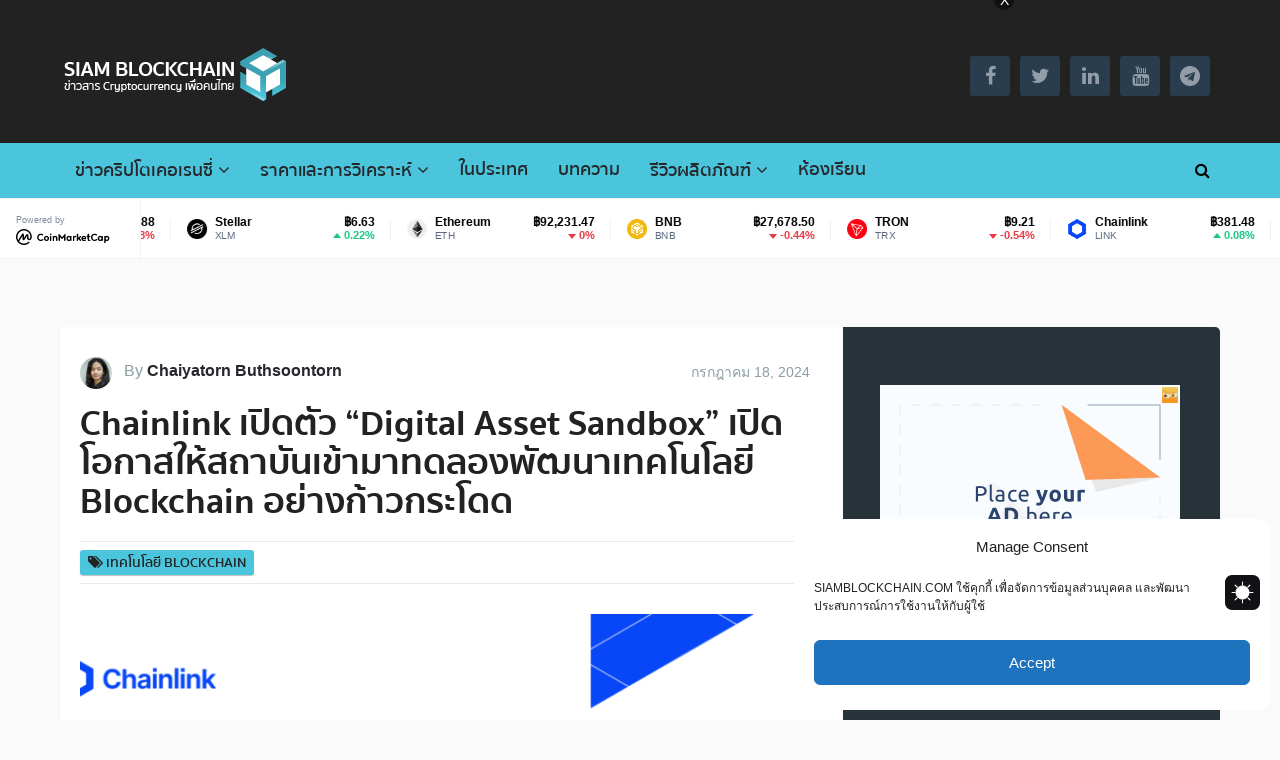

--- FILE ---
content_type: text/html; charset=UTF-8
request_url: https://siamblockchain.com/2024/07/18/chainlink-digital-asset-sandbox-tokenization/
body_size: 67403
content:
<!DOCTYPE html>
<html class="no-js" lang="th">
<head>
<meta name="robots" content="index, follow">
<meta charset="UTF-8">
<!--[if IE ]>
<meta http-equiv="X-UA-Compatible" content="IE=edge,chrome=1">
<![endif]-->
<link rel="profile" href="https://gmpg.org/xfn/11" />
<link rel="icon" href="https://siamblockchain.com/wp-content/uploads/2016/12/fav-1-05.png" type="image/x-icon"/>
<meta name="msapplication-TileColor" content="#FFFFFF">
<meta name="msapplication-TileImage" content="https://siamblockchain.com/wp-content/uploads/2018/03/logo11-20.png">
<link rel="apple-touch-icon-precomposed" href="https://siamblockchain.com/wp-content/uploads/2018/03/logo11-21.png"/>
<meta name="viewport" content="width=device-width, initial-scale=1">
<meta name="apple-mobile-web-app-capable" content="yes">
<meta name="apple-mobile-web-app-status-bar-style" content="black">
<link rel="prefetch" href="https://siamblockchain.com">
<link rel="prerender" href="https://siamblockchain.com">
<link rel="pingback" href="https://siamblockchain.com/xmlrpc.php"/>
<script>var abutler_stats_nonce='6a49acdbf0';
var ajaxurl='https://siamblockchain.com/wp-admin/admin-ajax.php';</script>
<meta name='robots' content='index, follow, max-image-preview:large, max-snippet:-1, max-video-preview:-1'/>
<script>document.documentElement.className=document.documentElement.className.replace(/\bno-js\b/,'js');</script> <style class="darkify_inline_css">:root{--darkify_dark_mode_bg:#222222;--darkify_dark_mode_secondary_bg:#000000;--darkify_dark_mode_text_color:#BEBEBE;--darkify_dark_mode_link_color:#4ac5db;--darkify_dark_mode_link_hover_color:#CCCCCC;--darkify_dark_mode_input_bg:#BEBEBE;--darkify_dark_mode_input_text_color:#2D2D2D;--darkify_dark_mode_input_placeholder_color:#989898;--darkify_dark_mode_border_color:#4ac5db;--darkify_dark_mode_btn_text_color:#2D2D2D;--darkify_dark_mode_btn_bg:#2c4e57;}</style><script class="darkify_inline_js">var darkify_switch_unique_id="1523151420"; var darkify_is_this_admin_panel="0"; var darkify_enable_default_dark_mode=""; var darkify_enable_os_aware="1"; var darkify_enable_keyboard_shortcut="1"; var darkify_enable_time_based_dark=""; var darkify_time_based_dark_start="19:00"; var darkify_time_based_dark_stop="07:00"; var darkify_enable_switch_dragging=""; var darkify_alternative_dark_mode_switch=""; var darkify_enable_low_image_brightness="1"; var darkify_image_brightness_to="80"; var darkify_disallowed_low_brightness_images=""; var darkify_enable_image_grayscale=""; var darkify_image_grayscale_to="80"; var darkify_disallowed_grayscale_images=""; var darkify_enable_bg_image_darken="1"; var darkify_bg_image_darken_to="60"; var darkify_enable_invert_inline_svg=""; var darkify_enable_invert_images=""; var darkify_invert_images_allowed_urls="[]"; var darkify_image_replacements=""; var darkify_enable_low_video_brightness="1"; var darkify_video_brightness_to="80"; var darkify_enable_video_grayscale=""; var darkify_video_grayscale_to="80"; var darkify_video_replacements="[]"; var darkify_allowed_elements=""; var darkify_allowed_elements_raw=""; var darkify_allowed_elements_force_to_correct="1"; var darkify_disallowed_elements=".darkify_ignore, .darkify_ignore *, .darkify_switch, .darkify_switch *, .wp-block-button__link, .wp-block-button__link *"; var darkify_disallowed_elements_raw=""; var darkify_disallowed_elements_force_to_correct="1";</script>
<title>Chainlink เปิดตัว &quot;Digital Asset Sandbox&quot; เปิดโอกาสให้สถาบันเข้ามาทดลองพัฒนาเทคโนโลยี Blockchain อย่างก้าวกระโดด - Siam Blockchain</title>
<meta name="description" content="เครือข่ายบล็อกเชนออราเคิลอย่าง Chainlink ได้ประกาศเปิดตัว “Chainlink Digital Assets Sandbox (DAS)”"/>
<link rel="canonical" href="https://siamblockchain.com/2024/07/18/chainlink-digital-asset-sandbox-tokenization/"/>
<meta property="og:locale" content="th_TH"/>
<meta property="og:type" content="article"/>
<meta property="og:title" content="Chainlink เปิดตัว &quot;Digital Asset Sandbox&quot; เปิดโอกาสให้สถาบันเข้ามาทดลองพัฒนาเทคโนโลยี Blockchain อย่างก้าวกระโดด"/>
<meta property="og:description" content="เครือข่ายบล็อกเชนออราเคิลอย่าง Chainlink ได้ประกาศเปิดตัว “Chainlink Digital Assets Sandbox (DAS)”"/>
<meta property="og:url" content="https://siamblockchain.com/2024/07/18/chainlink-digital-asset-sandbox-tokenization/"/>
<meta property="og:site_name" content="Siam Blockchain"/>
<meta property="article:publisher" content="https://www.facebook.com/siamblockchain/"/>
<meta property="article:published_time" content="2024-07-18T15:07:20+00:00"/>
<meta property="article:modified_time" content="2024-07-18T15:07:34+00:00"/>
<meta property="og:image" content="https://siamblockchain.com/wp-content/uploads/2024/07/image-1846.png"/>
<meta property="og:image:width" content="1999"/>
<meta property="og:image:height" content="1125"/>
<meta property="og:image:type" content="image/png"/>
<meta name="author" content="Chaiyatorn Buthsoontorn"/>
<meta name="twitter:card" content="summary_large_image"/>
<meta name="twitter:creator" content="@siamblockchain"/>
<meta name="twitter:site" content="@siamblockchain"/>
<meta name="twitter:label1" content="Written by"/>
<meta name="twitter:data1" content="Chaiyatorn Buthsoontorn"/>
<meta name="twitter:label2" content="Est. reading time"/>
<meta name="twitter:data2" content="1 นาที"/>
<script type="application/ld+json" class="yoast-schema-graph">{"@context":"https://schema.org","@graph":[{"@type":"WebPage","@id":"https://siamblockchain.com/2024/07/18/chainlink-digital-asset-sandbox-tokenization/","url":"https://siamblockchain.com/2024/07/18/chainlink-digital-asset-sandbox-tokenization/","name":"Chainlink เปิดตัว \"Digital Asset Sandbox\" เปิดโอกาสให้สถาบันเข้ามาทดลองพัฒนาเทคโนโลยี Blockchain อย่างก้าวกระโดด - Siam Blockchain","isPartOf":{"@id":"https://siamblockchain.com/#website"},"primaryImageOfPage":{"@id":"https://siamblockchain.com/2024/07/18/chainlink-digital-asset-sandbox-tokenization/#primaryimage"},"image":{"@id":"https://siamblockchain.com/2024/07/18/chainlink-digital-asset-sandbox-tokenization/#primaryimage"},"thumbnailUrl":"https://siamblockchain.com/wp-content/uploads/2024/07/image-1846.png","datePublished":"2024-07-18T15:07:20+00:00","dateModified":"2024-07-18T15:07:34+00:00","author":{"@id":"https://siamblockchain.com/#/schema/person/b9324e0e4fe501e85f719944d8f1b4b9"},"description":"เครือข่ายบล็อกเชนออราเคิลอย่าง Chainlink ได้ประกาศเปิดตัว “Chainlink Digital Assets Sandbox (DAS)”","breadcrumb":{"@id":"https://siamblockchain.com/2024/07/18/chainlink-digital-asset-sandbox-tokenization/#breadcrumb"},"inLanguage":"th","potentialAction":[{"@type":"ReadAction","target":["https://siamblockchain.com/2024/07/18/chainlink-digital-asset-sandbox-tokenization/"]}]},{"@type":"ImageObject","inLanguage":"th","@id":"https://siamblockchain.com/2024/07/18/chainlink-digital-asset-sandbox-tokenization/#primaryimage","url":"https://siamblockchain.com/wp-content/uploads/2024/07/image-1846.png","contentUrl":"https://siamblockchain.com/wp-content/uploads/2024/07/image-1846.png","width":1999,"height":1125},{"@type":"BreadcrumbList","@id":"https://siamblockchain.com/2024/07/18/chainlink-digital-asset-sandbox-tokenization/#breadcrumb","itemListElement":[{"@type":"ListItem","position":1,"name":"Home","item":"https://siamblockchain.com/"},{"@type":"ListItem","position":2,"name":"Chainlink เปิดตัว &#8220;Digital Asset Sandbox&#8221; เปิดโอกาสให้สถาบันเข้ามาทดลองพัฒนาเทคโนโลยี Blockchain อย่างก้าวกระโดด"}]},{"@type":"WebSite","@id":"https://siamblockchain.com/#website","url":"https://siamblockchain.com/","name":"Siam Blockchain","description":"ข่าวสารบิทคอยและคริปโตเคอเรนซีเพื่อคนไทย","alternateName":"สยามบล็อกเชน","potentialAction":[{"@type":"SearchAction","target":{"@type":"EntryPoint","urlTemplate":"https://siamblockchain.com/?s={search_term_string}"},"query-input":{"@type":"PropertyValueSpecification","valueRequired":true,"valueName":"search_term_string"}}],"inLanguage":"th"},{"@type":"Person","@id":"https://siamblockchain.com/#/schema/person/b9324e0e4fe501e85f719944d8f1b4b9","name":"Chaiyatorn Buthsoontorn","image":{"@type":"ImageObject","inLanguage":"th","@id":"https://siamblockchain.com/#/schema/person/image/","url":"https://siamblockchain.com/wp-content/uploads/2024/05/DSC09206-96x96.jpg","contentUrl":"https://siamblockchain.com/wp-content/uploads/2024/05/DSC09206-96x96.jpg","caption":"Chaiyatorn Buthsoontorn"},"url":"https://siamblockchain.com/author/chaiyatorn/"}]}</script>
<link rel="alternate" type="application/rss+xml" title="Siam Blockchain &raquo; ฟีด" href="https://siamblockchain.com/feed/"/>
<link rel="alternate" type="application/rss+xml" title="Siam Blockchain &raquo; ฟีดความเห็น" href="https://siamblockchain.com/comments/feed/"/>
<link rel="alternate" type="application/rss+xml" title="Siam Blockchain &raquo; Chainlink เปิดตัว &#8220;Digital Asset Sandbox&#8221; เปิดโอกาสให้สถาบันเข้ามาทดลองพัฒนาเทคโนโลยี Blockchain อย่างก้าวกระโดด ฟีดความเห็น" href="https://siamblockchain.com/2024/07/18/chainlink-digital-asset-sandbox-tokenization/feed/"/>
<link rel="alternate" title="oEmbed (JSON)" type="application/json+oembed" href="https://siamblockchain.com/wp-json/oembed/1.0/embed?url=https%3A%2F%2Fsiamblockchain.com%2F2024%2F07%2F18%2Fchainlink-digital-asset-sandbox-tokenization%2F"/>
<link rel="alternate" title="oEmbed (XML)" type="text/xml+oembed" href="https://siamblockchain.com/wp-json/oembed/1.0/embed?url=https%3A%2F%2Fsiamblockchain.com%2F2024%2F07%2F18%2Fchainlink-digital-asset-sandbox-tokenization%2F&#038;format=xml"/>
<style id='wp-img-auto-sizes-contain-inline-css'>img:is([sizes=auto i],[sizes^="auto," i]){contain-intrinsic-size:3000px 1500px}</style>
<style id='cf-frontend-style-inline-css'>@font-face{font-family:'Sukhumvit Thin';font-weight:400;font-display:swap;src:url('https://siamblockchain.com/wp-content/uploads/2018/10/SukhumvitSet-Thin.ttf') format('truetype');}
@font-face{font-family:'Sukhumvit Text';font-weight:400;font-display:swap;src:url('https://siamblockchain.com/wp-content/uploads/2018/10/SukhumvitSet-Text.ttf') format('truetype');}
@font-face{font-family:'Sukhumvit Semi-bold';font-weight:400;font-display:swap;src:url('https://siamblockchain.com/wp-content/uploads/2018/10/SukhumvitSet-SemiBold.ttf') format('truetype');}
@font-face{font-family:'Sukhumvit Medium';font-weight:400;font-display:swap;src:url('https://siamblockchain.com/wp-content/uploads/2018/10/SukhumvitSet-Medium.ttf') format('truetype');}
@font-face{font-family:'Sukhumvit Light';font-weight:400;font-display:swap;src:url('https://siamblockchain.com/wp-content/uploads/2018/10/SukhumvitSet-Light.ttf') format('truetype');}
@font-face{font-family:'Sukhumvit Thin';font-weight:400;font-display:swap;src:url('https://siamblockchain.com/wp-content/uploads/2018/10/SukhumvitSet-Thin.ttf') format('truetype');}
@font-face{font-family:'Sukhumvit Text';font-weight:400;font-display:swap;src:url('https://siamblockchain.com/wp-content/uploads/2018/10/SukhumvitSet-Text.ttf') format('truetype');}
@font-face{font-family:'Sukhumvit Bold';font-weight:400;font-display:swap;src:url('https://siamblockchain.com/wp-content/uploads/2018/10/SukhumvitSet-Bold.ttf') format('truetype');}
@font-face{font-family:'Sukhumvit Semi-bold';font-weight:400;font-display:swap;src:url('https://siamblockchain.com/wp-content/uploads/2018/10/SukhumvitSet-SemiBold.ttf') format('truetype');}
@font-face{font-family:'Sukhumvit Medium';font-weight:400;font-display:swap;src:url('https://siamblockchain.com/wp-content/uploads/2018/10/SukhumvitSet-Medium.ttf') format('truetype');}
@font-face{font-family:'Sukhumvit Light';font-weight:400;font-display:swap;src:url('https://siamblockchain.com/wp-content/uploads/2018/10/SukhumvitSet-Light.ttf') format('truetype');}
@font-face{font-family:'Sukhumvit Bold';font-weight:400;font-display:swap;src:url('https://siamblockchain.com/wp-content/uploads/2018/10/SukhumvitSet-Bold.ttf') format('truetype');}</style>
<style id='wp-emoji-styles-inline-css'>img.wp-smiley, img.emoji{display:inline !important;border:none !important;box-shadow:none !important;height:1em !important;width:1em !important;margin:0 0.07em !important;vertical-align:-0.1em !important;background:none !important;padding:0 !important;}</style>
<style id='wp-block-library-inline-css'>:root{--wp-block-synced-color:#7a00df;--wp-block-synced-color--rgb:122,0,223;--wp-bound-block-color:var(--wp-block-synced-color);--wp-editor-canvas-background:#ddd;--wp-admin-theme-color:#007cba;--wp-admin-theme-color--rgb:0,124,186;--wp-admin-theme-color-darker-10:#006ba1;--wp-admin-theme-color-darker-10--rgb:0,107,160.5;--wp-admin-theme-color-darker-20:#005a87;--wp-admin-theme-color-darker-20--rgb:0,90,135;--wp-admin-border-width-focus:2px}@media (min-resolution:192dpi){:root{--wp-admin-border-width-focus:1.5px}}.wp-element-button{cursor:pointer}:root .has-very-light-gray-background-color{background-color:#eee}:root .has-very-dark-gray-background-color{background-color:#313131}:root .has-very-light-gray-color{color:#eee}:root .has-very-dark-gray-color{color:#313131}:root .has-vivid-green-cyan-to-vivid-cyan-blue-gradient-background{background:linear-gradient(135deg,#00d084,#0693e3)}:root .has-purple-crush-gradient-background{background:linear-gradient(135deg,#34e2e4,#4721fb 50%,#ab1dfe)}:root .has-hazy-dawn-gradient-background{background:linear-gradient(135deg,#faaca8,#dad0ec)}:root .has-subdued-olive-gradient-background{background:linear-gradient(135deg,#fafae1,#67a671)}:root .has-atomic-cream-gradient-background{background:linear-gradient(135deg,#fdd79a,#004a59)}:root .has-nightshade-gradient-background{background:linear-gradient(135deg,#330968,#31cdcf)}:root .has-midnight-gradient-background{background:linear-gradient(135deg,#020381,#2874fc)}:root{--wp--preset--font-size--normal:16px;--wp--preset--font-size--huge:42px}.has-regular-font-size{font-size:1em}.has-larger-font-size{font-size:2.625em}.has-normal-font-size{font-size:var(--wp--preset--font-size--normal)}.has-huge-font-size{font-size:var(--wp--preset--font-size--huge)}.has-text-align-center{text-align:center}.has-text-align-left{text-align:left}.has-text-align-right{text-align:right}.has-fit-text{white-space:nowrap!important}#end-resizable-editor-section{display:none}.aligncenter{clear:both}.items-justified-left{justify-content:flex-start}.items-justified-center{justify-content:center}.items-justified-right{justify-content:flex-end}.items-justified-space-between{justify-content:space-between}.screen-reader-text{border:0;clip-path:inset(50%);height:1px;margin:-1px;overflow:hidden;padding:0;position:absolute;width:1px;word-wrap:normal!important}.screen-reader-text:focus{background-color:#ddd;clip-path:none;color:#444;display:block;font-size:1em;height:auto;left:5px;line-height:normal;padding:15px 23px 14px;text-decoration:none;top:5px;width:auto;z-index:100000}html :where(.has-border-color){border-style:solid}html :where([style*=border-top-color]){border-top-style:solid}html :where([style*=border-right-color]){border-right-style:solid}html :where([style*=border-bottom-color]){border-bottom-style:solid}html :where([style*=border-left-color]){border-left-style:solid}html :where([style*=border-width]){border-style:solid}html :where([style*=border-top-width]){border-top-style:solid}html :where([style*=border-right-width]){border-right-style:solid}html :where([style*=border-bottom-width]){border-bottom-style:solid}html :where([style*=border-left-width]){border-left-style:solid}html :where(img[class*=wp-image-]){height:auto;max-width:100%}:where(figure){margin:0 0 1em}html :where(.is-position-sticky){--wp-admin--admin-bar--position-offset:var(--wp-admin--admin-bar--height,0px)}@media screen and (max-width:600px){html :where(.is-position-sticky){--wp-admin--admin-bar--position-offset:0px}}</style><style id='wp-block-heading-inline-css'>h1:where(.wp-block-heading).has-background,h2:where(.wp-block-heading).has-background,h3:where(.wp-block-heading).has-background,h4:where(.wp-block-heading).has-background,h5:where(.wp-block-heading).has-background,h6:where(.wp-block-heading).has-background{padding:1.25em 2.375em}h1.has-text-align-left[style*=writing-mode]:where([style*=vertical-lr]),h1.has-text-align-right[style*=writing-mode]:where([style*=vertical-rl]),h2.has-text-align-left[style*=writing-mode]:where([style*=vertical-lr]),h2.has-text-align-right[style*=writing-mode]:where([style*=vertical-rl]),h3.has-text-align-left[style*=writing-mode]:where([style*=vertical-lr]),h3.has-text-align-right[style*=writing-mode]:where([style*=vertical-rl]),h4.has-text-align-left[style*=writing-mode]:where([style*=vertical-lr]),h4.has-text-align-right[style*=writing-mode]:where([style*=vertical-rl]),h5.has-text-align-left[style*=writing-mode]:where([style*=vertical-lr]),h5.has-text-align-right[style*=writing-mode]:where([style*=vertical-rl]),h6.has-text-align-left[style*=writing-mode]:where([style*=vertical-lr]),h6.has-text-align-right[style*=writing-mode]:where([style*=vertical-rl]){rotate:180deg}</style>
<style id='wp-block-latest-posts-inline-css'>.wp-block-latest-posts{box-sizing:border-box}.wp-block-latest-posts.alignleft{margin-right:2em}.wp-block-latest-posts.alignright{margin-left:2em}.wp-block-latest-posts.wp-block-latest-posts__list{list-style:none}.wp-block-latest-posts.wp-block-latest-posts__list li{clear:both;overflow-wrap:break-word}.wp-block-latest-posts.is-grid{display:flex;flex-wrap:wrap}.wp-block-latest-posts.is-grid li{margin:0 1.25em 1.25em 0;width:100%}@media(min-width:600px){.wp-block-latest-posts.columns-2 li{width:calc(50% - .625em)}.wp-block-latest-posts.columns-2 li:nth-child(2n){margin-right:0}.wp-block-latest-posts.columns-3 li{width:calc(33.33333% - .83333em)}.wp-block-latest-posts.columns-3 li:nth-child(3n){margin-right:0}.wp-block-latest-posts.columns-4 li{width:calc(25% - .9375em)}.wp-block-latest-posts.columns-4 li:nth-child(4n){margin-right:0}.wp-block-latest-posts.columns-5 li{width:calc(20% - 1em)}.wp-block-latest-posts.columns-5 li:nth-child(5n){margin-right:0}.wp-block-latest-posts.columns-6 li{width:calc(16.66667% - 1.04167em)}.wp-block-latest-posts.columns-6 li:nth-child(6n){margin-right:0}}:root :where(.wp-block-latest-posts.is-grid){padding:0}:root :where(.wp-block-latest-posts.wp-block-latest-posts__list){padding-left:0}.wp-block-latest-posts__post-author,.wp-block-latest-posts__post-date{display:block;font-size:.8125em}.wp-block-latest-posts__post-excerpt,.wp-block-latest-posts__post-full-content{margin-bottom:1em;margin-top:.5em}.wp-block-latest-posts__featured-image a{display:inline-block}.wp-block-latest-posts__featured-image img{height:auto;max-width:100%;width:auto}.wp-block-latest-posts__featured-image.alignleft{float:left;margin-right:1em}.wp-block-latest-posts__featured-image.alignright{float:right;margin-left:1em}.wp-block-latest-posts__featured-image.aligncenter{margin-bottom:1em;text-align:center}</style>
<style id='wp-block-embed-inline-css'>.wp-block-embed.alignleft,.wp-block-embed.alignright,.wp-block[data-align=left]>[data-type="core/embed"],.wp-block[data-align=right]>[data-type="core/embed"]{max-width:360px;width:100%}.wp-block-embed.alignleft .wp-block-embed__wrapper,.wp-block-embed.alignright .wp-block-embed__wrapper,.wp-block[data-align=left]>[data-type="core/embed"] .wp-block-embed__wrapper,.wp-block[data-align=right]>[data-type="core/embed"] .wp-block-embed__wrapper{min-width:280px}.wp-block-cover .wp-block-embed{min-height:240px;min-width:320px}.wp-block-embed{overflow-wrap:break-word}.wp-block-embed :where(figcaption){margin-bottom:1em;margin-top:.5em}.wp-block-embed iframe{max-width:100%}.wp-block-embed__wrapper{position:relative}.wp-embed-responsive .wp-has-aspect-ratio .wp-block-embed__wrapper:before{content:"";display:block;padding-top:50%}.wp-embed-responsive .wp-has-aspect-ratio iframe{bottom:0;height:100%;left:0;position:absolute;right:0;top:0;width:100%}.wp-embed-responsive .wp-embed-aspect-21-9 .wp-block-embed__wrapper:before{padding-top:42.85%}.wp-embed-responsive .wp-embed-aspect-18-9 .wp-block-embed__wrapper:before{padding-top:50%}.wp-embed-responsive .wp-embed-aspect-16-9 .wp-block-embed__wrapper:before{padding-top:56.25%}.wp-embed-responsive .wp-embed-aspect-4-3 .wp-block-embed__wrapper:before{padding-top:75%}.wp-embed-responsive .wp-embed-aspect-1-1 .wp-block-embed__wrapper:before{padding-top:100%}.wp-embed-responsive .wp-embed-aspect-9-16 .wp-block-embed__wrapper:before{padding-top:177.77%}.wp-embed-responsive .wp-embed-aspect-1-2 .wp-block-embed__wrapper:before{padding-top:200%}</style>
<style id='wp-block-paragraph-inline-css'>.is-small-text{font-size:.875em}.is-regular-text{font-size:1em}.is-large-text{font-size:2.25em}.is-larger-text{font-size:3em}.has-drop-cap:not(:focus):first-letter{float:left;font-size:8.4em;font-style:normal;font-weight:100;line-height:.68;margin:.05em .1em 0 0;text-transform:uppercase}body.rtl .has-drop-cap:not(:focus):first-letter{float:none;margin-left:.1em}p.has-drop-cap.has-background{overflow:hidden}:root :where(p.has-background){padding:1.25em 2.375em}:where(p.has-text-color:not(.has-link-color)) a{color:inherit}p.has-text-align-left[style*="writing-mode:vertical-lr"],p.has-text-align-right[style*="writing-mode:vertical-rl"]{rotate:180deg}</style>
<style id='wp-block-quote-inline-css'>.wp-block-quote{box-sizing:border-box;overflow-wrap:break-word}.wp-block-quote.is-large:where(:not(.is-style-plain)),.wp-block-quote.is-style-large:where(:not(.is-style-plain)){margin-bottom:1em;padding:0 1em}.wp-block-quote.is-large:where(:not(.is-style-plain)) p,.wp-block-quote.is-style-large:where(:not(.is-style-plain)) p{font-size:1.5em;font-style:italic;line-height:1.6}.wp-block-quote.is-large:where(:not(.is-style-plain)) cite,.wp-block-quote.is-large:where(:not(.is-style-plain)) footer,.wp-block-quote.is-style-large:where(:not(.is-style-plain)) cite,.wp-block-quote.is-style-large:where(:not(.is-style-plain)) footer{font-size:1.125em;text-align:right}.wp-block-quote>cite{display:block}</style>
<style id='global-styles-inline-css'>:root{--wp--preset--aspect-ratio--square:1;--wp--preset--aspect-ratio--4-3:4/3;--wp--preset--aspect-ratio--3-4:3/4;--wp--preset--aspect-ratio--3-2:3/2;--wp--preset--aspect-ratio--2-3:2/3;--wp--preset--aspect-ratio--16-9:16/9;--wp--preset--aspect-ratio--9-16:9/16;--wp--preset--color--black:#000000;--wp--preset--color--cyan-bluish-gray:#abb8c3;--wp--preset--color--white:#ffffff;--wp--preset--color--pale-pink:#f78da7;--wp--preset--color--vivid-red:#cf2e2e;--wp--preset--color--luminous-vivid-orange:#ff6900;--wp--preset--color--luminous-vivid-amber:#fcb900;--wp--preset--color--light-green-cyan:#7bdcb5;--wp--preset--color--vivid-green-cyan:#00d084;--wp--preset--color--pale-cyan-blue:#8ed1fc;--wp--preset--color--vivid-cyan-blue:#0693e3;--wp--preset--color--vivid-purple:#9b51e0;--wp--preset--gradient--vivid-cyan-blue-to-vivid-purple:linear-gradient(135deg,rgb(6,147,227) 0%,rgb(155,81,224) 100%);--wp--preset--gradient--light-green-cyan-to-vivid-green-cyan:linear-gradient(135deg,rgb(122,220,180) 0%,rgb(0,208,130) 100%);--wp--preset--gradient--luminous-vivid-amber-to-luminous-vivid-orange:linear-gradient(135deg,rgb(252,185,0) 0%,rgb(255,105,0) 100%);--wp--preset--gradient--luminous-vivid-orange-to-vivid-red:linear-gradient(135deg,rgb(255,105,0) 0%,rgb(207,46,46) 100%);--wp--preset--gradient--very-light-gray-to-cyan-bluish-gray:linear-gradient(135deg,rgb(238,238,238) 0%,rgb(169,184,195) 100%);--wp--preset--gradient--cool-to-warm-spectrum:linear-gradient(135deg,rgb(74,234,220) 0%,rgb(151,120,209) 20%,rgb(207,42,186) 40%,rgb(238,44,130) 60%,rgb(251,105,98) 80%,rgb(254,248,76) 100%);--wp--preset--gradient--blush-light-purple:linear-gradient(135deg,rgb(255,206,236) 0%,rgb(152,150,240) 100%);--wp--preset--gradient--blush-bordeaux:linear-gradient(135deg,rgb(254,205,165) 0%,rgb(254,45,45) 50%,rgb(107,0,62) 100%);--wp--preset--gradient--luminous-dusk:linear-gradient(135deg,rgb(255,203,112) 0%,rgb(199,81,192) 50%,rgb(65,88,208) 100%);--wp--preset--gradient--pale-ocean:linear-gradient(135deg,rgb(255,245,203) 0%,rgb(182,227,212) 50%,rgb(51,167,181) 100%);--wp--preset--gradient--electric-grass:linear-gradient(135deg,rgb(202,248,128) 0%,rgb(113,206,126) 100%);--wp--preset--gradient--midnight:linear-gradient(135deg,rgb(2,3,129) 0%,rgb(40,116,252) 100%);--wp--preset--font-size--small:13px;--wp--preset--font-size--medium:20px;--wp--preset--font-size--large:36px;--wp--preset--font-size--x-large:42px;--wp--preset--spacing--20:0.44rem;--wp--preset--spacing--30:0.67rem;--wp--preset--spacing--40:1rem;--wp--preset--spacing--50:1.5rem;--wp--preset--spacing--60:2.25rem;--wp--preset--spacing--70:3.38rem;--wp--preset--spacing--80:5.06rem;--wp--preset--shadow--natural:6px 6px 9px rgba(0, 0, 0, 0.2);--wp--preset--shadow--deep:12px 12px 50px rgba(0, 0, 0, 0.4);--wp--preset--shadow--sharp:6px 6px 0px rgba(0, 0, 0, 0.2);--wp--preset--shadow--outlined:6px 6px 0px -3px rgb(255, 255, 255), 6px 6px rgb(0, 0, 0);--wp--preset--shadow--crisp:6px 6px 0px rgb(0, 0, 0);}:where(.is-layout-flex){gap:0.5em;}:where(.is-layout-grid){gap:0.5em;}body .is-layout-flex{display:flex;}.is-layout-flex{flex-wrap:wrap;align-items:center;}.is-layout-flex > :is(*, div){margin:0;}body .is-layout-grid{display:grid;}.is-layout-grid > :is(*, div){margin:0;}:where(.wp-block-columns.is-layout-flex){gap:2em;}:where(.wp-block-columns.is-layout-grid){gap:2em;}:where(.wp-block-post-template.is-layout-flex){gap:1.25em;}:where(.wp-block-post-template.is-layout-grid){gap:1.25em;}.has-black-color{color:var(--wp--preset--color--black) !important;}.has-cyan-bluish-gray-color{color:var(--wp--preset--color--cyan-bluish-gray) !important;}.has-white-color{color:var(--wp--preset--color--white) !important;}.has-pale-pink-color{color:var(--wp--preset--color--pale-pink) !important;}.has-vivid-red-color{color:var(--wp--preset--color--vivid-red) !important;}.has-luminous-vivid-orange-color{color:var(--wp--preset--color--luminous-vivid-orange) !important;}.has-luminous-vivid-amber-color{color:var(--wp--preset--color--luminous-vivid-amber) !important;}.has-light-green-cyan-color{color:var(--wp--preset--color--light-green-cyan) !important;}.has-vivid-green-cyan-color{color:var(--wp--preset--color--vivid-green-cyan) !important;}.has-pale-cyan-blue-color{color:var(--wp--preset--color--pale-cyan-blue) !important;}.has-vivid-cyan-blue-color{color:var(--wp--preset--color--vivid-cyan-blue) !important;}.has-vivid-purple-color{color:var(--wp--preset--color--vivid-purple) !important;}.has-black-background-color{background-color:var(--wp--preset--color--black) !important;}.has-cyan-bluish-gray-background-color{background-color:var(--wp--preset--color--cyan-bluish-gray) !important;}.has-white-background-color{background-color:var(--wp--preset--color--white) !important;}.has-pale-pink-background-color{background-color:var(--wp--preset--color--pale-pink) !important;}.has-vivid-red-background-color{background-color:var(--wp--preset--color--vivid-red) !important;}.has-luminous-vivid-orange-background-color{background-color:var(--wp--preset--color--luminous-vivid-orange) !important;}.has-luminous-vivid-amber-background-color{background-color:var(--wp--preset--color--luminous-vivid-amber) !important;}.has-light-green-cyan-background-color{background-color:var(--wp--preset--color--light-green-cyan) !important;}.has-vivid-green-cyan-background-color{background-color:var(--wp--preset--color--vivid-green-cyan) !important;}.has-pale-cyan-blue-background-color{background-color:var(--wp--preset--color--pale-cyan-blue) !important;}.has-vivid-cyan-blue-background-color{background-color:var(--wp--preset--color--vivid-cyan-blue) !important;}.has-vivid-purple-background-color{background-color:var(--wp--preset--color--vivid-purple) !important;}.has-black-border-color{border-color:var(--wp--preset--color--black) !important;}.has-cyan-bluish-gray-border-color{border-color:var(--wp--preset--color--cyan-bluish-gray) !important;}.has-white-border-color{border-color:var(--wp--preset--color--white) !important;}.has-pale-pink-border-color{border-color:var(--wp--preset--color--pale-pink) !important;}.has-vivid-red-border-color{border-color:var(--wp--preset--color--vivid-red) !important;}.has-luminous-vivid-orange-border-color{border-color:var(--wp--preset--color--luminous-vivid-orange) !important;}.has-luminous-vivid-amber-border-color{border-color:var(--wp--preset--color--luminous-vivid-amber) !important;}.has-light-green-cyan-border-color{border-color:var(--wp--preset--color--light-green-cyan) !important;}.has-vivid-green-cyan-border-color{border-color:var(--wp--preset--color--vivid-green-cyan) !important;}.has-pale-cyan-blue-border-color{border-color:var(--wp--preset--color--pale-cyan-blue) !important;}.has-vivid-cyan-blue-border-color{border-color:var(--wp--preset--color--vivid-cyan-blue) !important;}.has-vivid-purple-border-color{border-color:var(--wp--preset--color--vivid-purple) !important;}.has-vivid-cyan-blue-to-vivid-purple-gradient-background{background:var(--wp--preset--gradient--vivid-cyan-blue-to-vivid-purple) !important;}.has-light-green-cyan-to-vivid-green-cyan-gradient-background{background:var(--wp--preset--gradient--light-green-cyan-to-vivid-green-cyan) !important;}.has-luminous-vivid-amber-to-luminous-vivid-orange-gradient-background{background:var(--wp--preset--gradient--luminous-vivid-amber-to-luminous-vivid-orange) !important;}.has-luminous-vivid-orange-to-vivid-red-gradient-background{background:var(--wp--preset--gradient--luminous-vivid-orange-to-vivid-red) !important;}.has-very-light-gray-to-cyan-bluish-gray-gradient-background{background:var(--wp--preset--gradient--very-light-gray-to-cyan-bluish-gray) !important;}.has-cool-to-warm-spectrum-gradient-background{background:var(--wp--preset--gradient--cool-to-warm-spectrum) !important;}.has-blush-light-purple-gradient-background{background:var(--wp--preset--gradient--blush-light-purple) !important;}.has-blush-bordeaux-gradient-background{background:var(--wp--preset--gradient--blush-bordeaux) !important;}.has-luminous-dusk-gradient-background{background:var(--wp--preset--gradient--luminous-dusk) !important;}.has-pale-ocean-gradient-background{background:var(--wp--preset--gradient--pale-ocean) !important;}.has-electric-grass-gradient-background{background:var(--wp--preset--gradient--electric-grass) !important;}.has-midnight-gradient-background{background:var(--wp--preset--gradient--midnight) !important;}.has-small-font-size{font-size:var(--wp--preset--font-size--small) !important;}.has-medium-font-size{font-size:var(--wp--preset--font-size--medium) !important;}.has-large-font-size{font-size:var(--wp--preset--font-size--large) !important;}.has-x-large-font-size{font-size:var(--wp--preset--font-size--x-large) !important;}</style>
<style id='core-block-supports-inline-css'>.wp-elements-83cdd157658ad824d6bc159a8d7cb403 a:where(:not(.wp-element-button)){color:var(--wp--preset--color--white);}</style>
<style id='classic-theme-styles-inline-css'>.wp-block-button__link{color:#fff;background-color:#32373c;border-radius:9999px;box-shadow:none;text-decoration:none;padding:calc(.667em + 2px) calc(1.333em + 2px);font-size:1.125em}.wp-block-file__button{background:#32373c;color:#fff;text-decoration:none}</style>
<link rel="stylesheet" type="text/css" href="//siamblockchain.com/wp-content/cache/wpfc-minified/jpr17901/bh4yv.css" media="all"/>
<style id='crypto-stylesheet-inline-css'>body{background-color:#fafafa;background-image:url(https://siamblockchain.com/wp-content/themes/mts_crypto/images/nobg.png);}
#header{background-color:#222222;background-image:url(https://siamblockchain.com/wp-content/themes/mts_crypto/images/nobg.png);}
.main-menu, .search-open, .mobile-menu-active .navigation.mobile-menu-wrapper, #secondary-navigation .navigation ul ul{background-color:#4ac5db;background-image:url(https://siamblockchain.com/wp-content/themes/mts_crypto/images/nobg.png);}
#primary-navigation, #primary-navigation .navigation ul ul{background-color:#222222;background-repeat:repeat;background-attachment:scroll;background-position:left top;background-size:cover;}
.featured-area{background-color:#ffffff;background-image:url(https://siamblockchain.com/wp-content/themes/mts_crypto/images/nobg.png);}
.small-thumb-posts{background-color:#ffffff;background-image:url(https://siamblockchain.com/wp-content/themes/mts_crypto/images/nobg.png);}
#site-footer{background-color:#253137;background-image:url(https://siamblockchain.com/wp-content/themes/mts_crypto/images/nobg.png);}
a, a:hover, .readMore a:hover, .primary-slider .btn-prev-next a:hover, #primary-navigation .navigation .menu a:hover, .copyrights a:hover, body .slide-post-info .thecategory a, .priceTable .base, .mts-team-title, #site-footer .widget li a:hover, .crypto-price .priceName, #secondary-navigation .navigation .menu .sub-menu > li:hover > a, .mts-archive-coin-item-thumb-name:hover .title{color:#4ac5db;}
.latestPost:before, .featured-category-title:after, #move-to-top, .tagcloud a, input[type='submit'], .ball-pulse > div, .pace .pace-progress, .latestPost-review-wrapper, .latestPost .review-type-circle.latestPost-review-wrapper, .widget .review-total-only.large-thumb, #wpmm-megamenu .review-total-only, .owl-controls .owl-dot.active span, .owl-controls .owl-dot:hover span, .widget .wp_review_tab_widget_content .tab_title.selected a, .owl-prev:hover, .owl-next:hover, .woocommerce a.button, .woocommerce-page a.button, .woocommerce button.button, .woocommerce-page button.button, .woocommerce input.button, .woocommerce-page input.button, .woocommerce #respond input#submit, .woocommerce-page #respond input#submit, .woocommerce #content input.button, .woocommerce-page #content input.button, .woocommerce #respond input#submit.alt, .woocommerce a.button.alt, .woocommerce button.button.alt, .woocommerce input.button.alt, .woocommerce #respond input#submit.alt.disabled, .woocommerce #respond input#submit.alt:disabled, .woocommerce #respond input#submit.alt:disabled[disabled], .woocommerce a.button.alt.disabled, .woocommerce a.button.alt:disabled, .woocommerce a.button.alt:disabled[disabled], .woocommerce button.button.alt.disabled, .woocommerce button.button.alt:disabled, .woocommerce button.button.alt:disabled[disabled], .woocommerce input.button.alt:disabled, .woocommerce input.button.alt:disabled[disabled], .woocommerce span.onsale, #commentform input#submit, .woocommerce-account .woocommerce-MyAccount-navigation li.is-active, #wp-calendar td#today, .tags > a, body .owl-prev, body .owl-next, .latestPost .thecategory, .latestPost.grid .views, .widget h3:before, .woocommerce #respond input#submit.alt:hover, .woocommerce a.button.alt:hover, .woocommerce button.button.alt:hover, .woocommerce input.button.alt:hover, .woocommerce #respond input#submit:hover, .woocommerce a.button:hover, .woocommerce button.button:hover, .woocommerce input.button:hover, .postsby:before, .mts-icos-tabs .links .active a, .widget .wp-subscribe-wrap input.submit, .crypto-price .currencyMenuBox .toPriceMenu:hover, .latestPost .thecategory, .latestPost.grid .views, .single_post .thecategory, .pagination a:hover, #load-posts a:hover, .pagination li.nav-previous a:hover, .pagination li.nav-next a:hover, .single_post .pagination a:hover .currenttext, .currenttext, .page-numbers.current, .author-social a:hover, .woocommerce nav.woocommerce-pagination ul li span.current, .woocommerce-page nav.woocommerce-pagination ul li span.current, .woocommerce #content nav.woocommerce-pagination ul li span.current, .woocommerce-page #content nav.woocommerce-pagination ul li span.current, .woocommerce nav.woocommerce-pagination ul li a:focus, .woocommerce nav.woocommerce-pagination ul li a:hover{background-color:#4ac5db;color:#222222;}
.widget .wpt_widget_content .tab_title.selected a, .woocommerce-product-search button[type='submit'], .woocommerce .woocommerce-widget-layered-nav-dropdown__submit{background-color:#4ac5db;}
.postauthor-inner, .widget .wpt_widget_content .tab_title.selected a, .widget .wpt_widget_content .tab_title a, .woocommerce nav.woocommerce-pagination ul li a:focus, .woocommerce nav.woocommerce-pagination ul li a:hover, .woocommerce nav.woocommerce-pagination ul li span.current, .mts-team-title, .widget .wp_review_tab_widget_content .tab_title.selected a{border-color:#4ac5db;}
.ccc-widget.ccc-converter > div{border-color:#4ac5db!important;}
.small-thumb-posts{border-color:#4ac5db;}
.latestPost.grid .latestPost-inner:hover{box-shadow:0 2px 2px 0 rgba( 74, 197, 219, 0.75 );}
#secondary-navigation .navigation .menu > li:hover a, #secondary-navigation .navigation .menu > li.current-menu-item > a, #secondary-navigation .sub-menu a:hover, #site-header .header-search:hover #s, #site-header .header-search:focus #s, #load-posts a, .pagination li.nav-previous a, .pagination li.nav-next a, .single_post .pagination a .currenttext{background:#222222;color:#c8d0da;}
.featured-area .widget .post-title, .featured-area .sidebar .widget .entry-title, .featured-area .widget{color:#27282d;}
.header-button a:hover{background-color:#5bcade!important}
.header-social a.header-facebook{color:#929da9;background-color:#293d4e;}.header-social a.header-facebook:hover{background-color:#30475b;}.header-social a.header-twitter{color:#929da9;background-color:#293d4e;}.header-social a.header-twitter:hover{background-color:#30475b;}.header-social a.header-linkedin{color:#929da9;background-color:#293d4e;}.header-social a.header-linkedin:hover{background-color:#30475b;}.header-social a.header-youtube{color:#929da9;background-color:#293d4e;}.header-social a.header-youtube:hover{background-color:#30475b;}.header-social a.header-telegram{color:#929da9;background-color:#293d4e;}.header-social a.header-telegram:hover{background-color:#30475b;}
blockquote{margin:20px 0;padding:10px 20px;font-size:17px;font-style:italic;border-left:5px solid #4ac5db}
.image-logo{margin-top:0px;}
.mts-header-button-social{float:right;margin-top:20px}
.footer-widgets h3{line-height:1.7;}
.toggle-menu .toggle-caret .fa{color:white;}
.osny-night-mode-wp__container{margin:0}
.tablinks .active{border-color:rgb(74, 197, 219);}
.highlightsWrapper{border:6px solid rgb(74, 197, 219);text-align:center;}
.chartTypeTabLinks:hover{background:rgb(74, 197, 219) none repeat scroll 0% 0%;}
.upprev-title{font-size:20px;font-family:kanit;font-weight:500;line-height:1.5;}
.upprev-text-title{color:#222222 !important;}
#upprev_box{width:300px !important;border-top:3px solid #4ac5db;padding:10px 20px 10px 15px;}
.upprev-desc{font-size:14px;}
#upprev_box h6{font-size:12px;}
.highlightsWrapper{border:6px solid rgb(74, 197, 219) !important;}
tablinks.active{border-color:rgb(74, 197, 219) !important;}
.cTypeTabActive{background:rgb(74, 197, 219) !important;}
.widget li a{font-weight:500;}
#custom_html-4{margin-top:13px;}
#mts_widget_adcode-6{margin-top:20px;}
.bottomad{margin-bottom:30px;float:none;}
@media only screen and (max-width: 420px) {
.osny-nightmode__title{display:none;}
.thecontent{font-size:18px;}
html blockquote{font-size:18px !important;}
body .single-title{font-size:26px;}
.sidebar.c-4-12{max-width:none;}
.post-title{font-size:20px}
.entry-title{font-size:18px}
.slide-caption{padding:6px 15px !important;background:rgba(0,0,0,.3) !important;}
.primary-slider .slide-post-info{padding:5px 10px !important;background:rgba(0,0,0,.3) !important;}
.relatedthumb{width:100% !important;}
.equalizer-inner{padding-right:10px !important;}
.widget-header{height:auto !important}
}
.fb_iframe_widget, .fb_iframe_widget span, .fb_iframe_widget span iframe[style]{width:100% !important;}
.latestPost.list .title{font-family:'Kanit' !important;font-weight:500 !important;}
.page h1.title{font-family:'Kanit' !important;font-weight:500 !important;}
.header-banner{padding-top:20px;}
@media only screen and (max-width: 375px) {
.adcode-widget{height:auto !important;margin:0 !important;padding-left:6%;}
}
.yottie-widget{width:100%;position:relative;direction:ltr!important;min-height:100px;padding-bottom:30px;}
.pageviews-wrapper{display:none;}
#secondary-navigation a{font-family:Sukhumvit Semi-bold;font-size:18px;color:#27282d;}
h1{font-family:Sukhumvit Bold;}
h2{font-family:Sukhumvit Bold;font-size:28px;color:#222222}
h3{font-family:Sukhumvit Semi-bold;}
h4{font-family:Sukhumvit Semi-bold;}
h5{font-family:Sukhumvit Semi-bold;}
h6{font-family:Sukhumvit Semi-bold;}
p{font-family:Tahoma;font-size:18px;}
.single-title{font-size:36px;color:#222222;}
.latestPost .title a{line-height:20px;font-size:17px;color:#222222;}
.post-info{font-family:Sukhumvit Semi-bold;}
.thecategory{font-family:Sukhumvit Semi-bold;}
.post-title{font-family:Sukhumvit Bold;}
.widget-title{color:#ffffff;}
.osny-nightmode__title{font-family:Sukhumvit Semi-bold;}
.sky-form header{font-family:Sukhumvit Semi-bold;}
.reactionstitle{font-family:Sukhumvit Bold !important;}
.header-button{font-family:Sukhumvit Bold}
.yzp-item-title{font-family:Sukhumvit Semi-bold;}
.wpt_widget_content{font-family:Sukhumvit Bold;}
.yottie-widget-header-channel{font-family:Sukhumvit Semi-bold !important;}
.yottie-widget-video-info-title{font-family:Sukhumvit Semi-bold !important;font-weight:500;font-size:16px;}
.yottie-widget-video-info-caption{font-family:Sukhumvit Semi-bold !important;}
#load-posts{font-family:Sukhumvit Bold;}
.single_page a{color:#4ac5db;}
.front-view-title{font-size:20px}
.single-social{color:#ffffff !important;}
#searchform{font-family:Sukhumvit Semi-bold !important;}
@media only screen 
and (min-device-width: 375px) 
and (max-device-width: 812px) 
and (-webkit-min-device-pixel-ratio: 3) {
.headerad-mobile{width:300px !important;height:auto !important;display:block !important}
.headerad-desk{display:none !important}
.coinzilla-header-desk{display:none !important}
.coinzilla-header-mobile{display:block !important}
.people-block{padding-top:5%;font-family:Sukhumvit Semi-bold;}
}
.headerad-mobile{display:none}
.headerad-desk{width:768px;height:90px}
.small-thumb-posts .latestPost{max-height:100px;}
.coinzilla_widget_img_wrapper{padding:0 !important;}
.coinzilla_widget_description{display:none !important;}
.coinzilla_widget_title{font-family:Sukhumvit Bold !important;font-size:20px !Important;}
.vuukle-ads{display:none !important}
.Footer__StyledFooter-sc-1v42zd4-0{display:none !important}
.coinzilla_widget_img{height:264px !important}
#copyright-note{color:#ffffff}
.post-img{float:left}
@media only screen and (max-width: 420px) {
.cointraffic-footer-desk{display:none !important}
.cointraffic-footer-mobile{display:block !important}
}
#comments{display:none !important}
.daftplugPublicFacebookReactions_title{font-family:Sukhumvit Semi-bold !important}
.yzp-wrapper .yzp-container .yzp-wrap-item .yzp-item .yzp-item-title a, .yzp-inline .yzp-container .yzp-wrap-item .yzp-item .yzp-item-title a, .yzp-widget .yzp-container .yzp-wrap-item .yzp-item .yzp-item-title a{-webkit-line-clamp:inherit !important;}
.svc_next_txt{font-family:Sukhumvit Semi-bold}
.yzp-wrapper .yzp-container .yzp-wrap-item .yzp-item .yzp-item-img img, .yzp-inline .yzp-container .yzp-wrap-item .yzp-item .yzp-item-img img, .yzp-widget .yzp-container .yzp-wrap-item .yzp-item .yzp-item-img img{border-radius:5px;}
.front-2nd-ads{padding-bottom:63px;padding-top:63px;}
.article__google-news a{margin-left:10px;border:1px solid #E0E0DC;background:#fff;-webkit-border-radius:3px;border-radius:3px;padding:10px 0;}
.article__google-news{float:right;}
@media(max-width:640px){
.article__google-news.upper{margin-left:0;margin-top:15px;text-align:center;display:-webkit-box;display:-webkit-flex;display:-ms-flexbox;display:flex;-webkit-box-orient:vertical;-webkit-box-direction:normal;-webkit-flex-direction:column;-ms-flex-direction:column;flex-direction:column;}
.article__google-news.upper a{margin-left:0;margin-top:7px;margin-bottom:10px;width:-webkit-fill-available;padding:0;display:block;}
.article__google-news{float:none;text-align:center !important;}
.article__google-news.upper a img{width:165px!important;margin:0 auto;}
}
.single_post .post-info .thecategory{margin-bottom:3px;padding-right:8px;}
.about-us-sperator{margin:20px 0;}
.wp-block-latest-posts__post-title{font-family:Sukhumvit Semi-bold}
.css-p6vrhp{display:none !important}
@media only screen and (min-width: 0px) and (min-height: 0px) {
div[class^="wrapper-sevio-511dfdd2-db99-42b4-85d0-488204d4c031"]{width:320px;height:100px;}
}
@media only screen and (min-width: 728px) and (min-height: 0px) {
div[class^="wrapper-sevio-511dfdd2-db99-42b4-85d0-488204d4c031"]{width:728px;height:90px;}
}</style>
<link rel="stylesheet" type="text/css" href="//siamblockchain.com/wp-content/cache/wpfc-minified/f1u1rpxv/67udu.css" media="all"/>
<script src="//siamblockchain.com/wp-content/cache/wpfc-minified/kpss5zd2/67udd.js" id="monsterinsights-frontend-script-js" async="async" data-wp-strategy="async"></script>
<script data-cfasync="false" data-wpfc-render="false" id='monsterinsights-frontend-script-js-extra'>var monsterinsights_frontend={"js_events_tracking":"true","download_extensions":"doc,pdf,ppt,zip,xls,docx,pptx,xlsx","inbound_paths":"[{\"path\":\"\\\/go\\\/\",\"label\":\"affiliate\"},{\"path\":\"\\\/recommend\\\/\",\"label\":\"affiliate\"}]","home_url":"https:\/\/siamblockchain.com","hash_tracking":"false","v4_id":"G-2NL0XNJ4GP"};</script>
<script src="//siamblockchain.com/wp-content/cache/wpfc-minified/f6ec6m6r/67udc.js" id="jquery-core-js"></script>
<script src="//siamblockchain.com/wp-content/cache/wpfc-minified/97tz2c9y/67udc.js" id="jquery-migrate-js"></script>
<script src="//siamblockchain.com/wp-content/cache/wpfc-minified/876zh890/67udc.js" id="affiliat-butler-pro-popup-js"></script>
<script src="//siamblockchain.com/wp-content/cache/wpfc-minified/2b4amtfw/67udc.js" id="affiliat-butler-pro-jbox-js"></script>
<script src="//siamblockchain.com/wp-content/cache/wpfc-minified/g2w4dhvs/67udb.js" id="affiliat-butler-pro-js"></script>
<script src="//siamblockchain.com/wp-content/cache/wpfc-minified/8yx7w4fd/67udb.js" id="next-post-owl-js-js"></script>
<script id="mts_ajax-js-extra">var mts_ajax_search={"url":"https://siamblockchain.com/wp-admin/admin-ajax.php","ajax_search":"1"};
//# sourceURL=mts_ajax-js-extra</script>
<script async="async" src="//siamblockchain.com/wp-content/cache/wpfc-minified/8ijlld64/67udb.js" id="mts_ajax-js"></script>
<script src="//siamblockchain.com/wp-content/cache/wpfc-minified/kwqr9qxk/880w1.js" id="darkify-client-main-js"></script>
<link rel="https://api.w.org/" href="https://siamblockchain.com/wp-json/"/><link rel="alternate" title="JSON" type="application/json" href="https://siamblockchain.com/wp-json/wp/v2/posts/140978"/><link rel="EditURI" type="application/rsd+xml" title="RSD" href="https://siamblockchain.com/xmlrpc.php?rsd"/>
<meta name="generator" content="WordPress 6.9"/>
<link rel='shortlink' href='https://siamblockchain.com/?p=140978'/>
<style></style>
<style>.cmplz-hidden{display:none !important;}</style>
<style></style>
<meta name="google-site-verification" content="xE4NPsWwsuWa1_VPkhQE1COie-rhiMlBC2i5-Pqjw_M"/>
<script>_atrk_opts={ atrk_acct:"AnbKp1IW1d10L7", domain:"siamblockchain.com",dynamic: true};
(function(){ var as=document.createElement('script'); as.type='text/javascript'; as.async=true; as.src="https://d31qbv1cthcecs.cloudfront.net/atrk.js"; var s=document.getElementsByTagName('script')[0];s.parentNode.insertBefore(as, s); })();</script>
<noscript><img src="https://d5nxst8fruw4z.cloudfront.net/atrk.gif?account=AnbKp1IW1d10L7" style="display:none" height="1" width="1" alt=""/></noscript>
<title><?php wp_title('|', true, 'right'); ?></title>
<meta charset="<?php bloginfo( 'charset' );?>" />
<meta name="theme-color" content="#4ac5db"/>
<meta name="viewport" content="width=device-width, initial-scale=1.0">
<link rel="pingback" href="<?php bloginfo( 'pingback_url' ); ?>" />
<script type="text/plain" data-service="google-analytics" data-category="statistics" async data-cmplz-src="https://www.googletagmanager.com/gtag/js?id=AW-978739448"></script>
<script>window.dataLayer=window.dataLayer||[];
function gtag(){dataLayer.push(arguments);}
gtag('js', new Date());
gtag('config', 'AW-978739448');</script>
<script>gtag('event', 'conversion', {'send_to': 'AW-978739448/5Xw9CIaju3kQ-MHZ0gM'});</script>
<script type="text/plain" data-service="twitter" data-category="marketing">!function(e,t,n,s,u,a){e.twq||(s=e.twq=function(){s.exe?s.exe.apply(s,arguments):s.queue.push(arguments);
},s.version='1.1',s.queue=[],u=t.createElement(n),u.async=!0,u.src='//static.ads-twitter.com/uwt.js',
a=t.getElementsByTagName(n)[0],a.parentNode.insertBefore(u,a))}(window,document,'script');
twq('init','nz0w1');
twq('track','PageView');</script>
<meta name="google-site-verification" content="_IgS9XbxuW1aDnVOjcmsrPt_FYodYFwzDb_gKH6mVBs"/>
<script type="text/plain" data-service="google-analytics" data-category="statistics" async data-cmplz-src="https://www.googletagmanager.com/gtag/js?id=UA-88563517-1"></script>
<script>window.dataLayer=window.dataLayer||[];
function gtag(){dataLayer.push(arguments);}
gtag('js', new Date());
gtag('config', 'UA-88563517-1');</script>
<script type="text/plain" data-service="facebook" data-category="marketing">!function(f,b,e,v,n,t,s){if(f.fbq)return;n=f.fbq=function(){n.callMethod?
n.callMethod.apply(n,arguments):n.queue.push(arguments)};
if(!f._fbq)f._fbq=n;n.push=n;n.loaded=!0;n.version='2.0';
n.queue=[];t=b.createElement(e);t.async=!0;
t.src=v;s=b.getElementsByTagName(e)[0];
s.parentNode.insertBefore(t,s)}(window, document,'script',
'https://connect.facebook.net/en_US/fbevents.js');
fbq('init', '1926513470929163');
fbq('track', 'PageView');</script>
<noscript><img height="1" width="1" style="display:none" src="https://www.facebook.com/tr?id=1926513470929163&ev=PageView&noscript=1"/></noscript>
<meta name="maValidation" content="7fddadeeb0963922cf137437154a4135"/><script type="application/ld+json">{
"@context": "http://schema.org",
"@type": "BlogPosting",
"mainEntityOfPage": {
"@type": "WebPage",
"@id": "https://siamblockchain.com/2024/07/18/chainlink-digital-asset-sandbox-tokenization/"
},
"headline": "Chainlink เปิดตัว &quot;Digital Asset Sandbox&quot; เปิดโอกาสให้สถาบันเข้ามาทดลองพัฒนาเทคโนโลยี Blockchain อย่างก้าวกระโดด - Siam Blockchain",
"image": {
"@type": "ImageObject",
"url": "https://siamblockchain.com/wp-content/uploads/2024/07/image-1846.png",
"width": 1999,
"height": 1125
},
"datePublished": "2024-07-18T22:07:20+0700",
"dateModified": "2024-07-18T22:07:34+0700",
"author": {
"@type": "Person",
"name": "Chaiyatorn Buthsoontorn"
},
"publisher": {
"@type": "Organization",
"name": "Siam Blockchain",
"logo": {
"@type": "ImageObject",
"url": "https://siamblockchain.com/wp-content/uploads/2016/12/whitelogo-07.png",
"width": 231,
"height": 77
}},
"description": ""
}</script>
<style></style>
<link rel="icon" href="https://siamblockchain.com/wp-content/uploads/2017/02/cropped-iosbookmarklet-06-32x32.png" sizes="32x32"/>
<link rel="icon" href="https://siamblockchain.com/wp-content/uploads/2017/02/cropped-iosbookmarklet-06-192x192.png" sizes="192x192"/>
<link rel="apple-touch-icon" href="https://siamblockchain.com/wp-content/uploads/2017/02/cropped-iosbookmarklet-06-180x180.png"/>
<meta name="msapplication-TileImage" content="https://siamblockchain.com/wp-content/uploads/2017/02/cropped-iosbookmarklet-06-270x270.png"/>
<style>.ai-viewports              {--ai:1;}
.ai-viewport-3             {display:none !important;}
.ai-viewport-2             {display:none !important;}
.ai-viewport-1             {display:inherit !important;}
.ai-viewport-0             {display:none !important;}
@media(min-width:768px) and (max-width:979px){
.ai-viewport-1             {display:none !important;}
.ai-viewport-2             {display:inherit !important;}
}
@media(max-width:767px){
.ai-viewport-1             {display:none !important;}
.ai-viewport-3             {display:inherit !important;}
}</style>
<script src="https://coinzillatag.com/lib/wdnative.js"></script>
<script data-ad-client="ca-pub-9369348762774300" async src="https://pagead2.googlesyndication.com/pagead/js/adsbygoogle.js"></script>
<meta name="bitmedia-site-verification" content="e5582ba5b55b48308a374dd5c460de2f"/>
<script>(function(c,l,a,r,i,t,y){
c[a]=c[a]||function(){(c[a].q=c[a].q||[]).push(arguments)};
t=l.createElement(r);t.async=1;t.src="https://www.clarity.ms/tag/"+i;
y=l.getElementsByTagName(r)[0];y.parentNode.insertBefore(t,y);
})(window, document, "clarity", "script", "h7icfbln2e");</script>
<script async src="https://cdn.adx.ws/scripts/loader.js"></script>
<script>(function(w,d,s,l,i){w[l]=w[l]||[];w[l].push({'gtm.start':
new Date().getTime(),event:'gtm.js'});var f=d.getElementsByTagName(s)[0],
j=d.createElement(s),dl=l!='dataLayer'?'&l='+l:'';j.async=true;j.src=
'https://www.googletagmanager.com/gtm.js?id='+i+dl;f.parentNode.insertBefore(j,f);
})(window,document,'script','dataLayer','GTM-PVW77GC');</script>
<script type="text/plain" data-service="hotjar" data-category="marketing">(function(h,o,t,j,a,r){
h.hj=h.hj||function(){(h.hj.q=h.hj.q||[]).push(arguments)};
h._hjSettings={hjid:372996,hjsv:6};
a=o.getElementsByTagName('head')[0];
r=o.createElement('script');r.async=1;
r.src=t+h._hjSettings.hjid+j+h._hjSettings.hjsv;
a.appendChild(r);
})(window,document,'https://static.hotjar.com/c/hotjar-','.js?sv=');</script>
<script type="text/plain" data-service="facebook" data-category="marketing">!function(f,b,e,v,n,t,s){if(f.fbq)return;n=f.fbq=function(){n.callMethod?
n.callMethod.apply(n,arguments):n.queue.push(arguments)};
if(!f._fbq)f._fbq=n;n.push=n;n.loaded=!0;n.version='2.0';
n.queue=[];t=b.createElement(e);t.async=!0;
t.src=v;s=b.getElementsByTagName(e)[0];
s.parentNode.insertBefore(t,s)}(window, document,'script',
'https://connect.facebook.net/en_US/fbevents.js');
fbq('init', '1926513470929163');
fbq('track', 'PageView');</script>
<noscript><img height="1" width="1" style="display:none" src="https://www.facebook.com/tr?id=1926513470929163&ev=PageView&noscript=1"/></noscript>
<script type="text/plain" data-service="google-analytics" data-category="statistics" async data-cmplz-src="https://www.googletagmanager.com/gtag/js?id=G-74JN0Z17ZP"></script>
<script>window.dataLayer=window.dataLayer||[];
function gtag(){dataLayer.push(arguments);}
gtag('js', new Date());
gtag('config', 'G-74JN0Z17ZP');</script>
</head>
<body data-cmplz=1 id="blog" class="wp-singular post-template-default single single-post postid-140978 single-format-standard wp-theme-mts_crypto wp-child-theme-crypto-child main">
<noscript><iframe src="https://www.googletagmanager.com/ns.html?id=GTM-PVW77GC"
height="0" width="0" style="display:none;visibility:hidden"></iframe></noscript>
<div class="header-4385c7fc5072a17d105"></div><script async src="https://appsha-prm.ctengine.io/js/script.js?wkey=FPZarRcNn8"></script>
<div id="wrapper-sevio-abf5f181-a2d5-4690-87be-6f2dcceb56cb" style="position: fixed; top: 0; left: 50%; transform: translateX(-50%); display: inline-block; width: 320px; height: 100px; z-index: 9999;">
<button
id="close-ad"
style="padding: 0; position: absolute; top: -10px; right: -10px; background: rgba(0,0,0,0.5); color: #fff; border: none; cursor: pointer; font-size: 14px; width: 20px; height: 20px; line-height: 20px; border-radius: 50%;"
>
X
</button>
<script async src="https://cdn.adx.ws/scripts/loader.js"></script>
<div class="sevioads" data-zone="abf5f181-a2d5-4690-87be-6f2dcceb56cb"></div><script>window.sevioads=window.sevioads||[];
var sevioads_preferences=[];
sevioads_preferences[0]={};
sevioads_preferences[0].zone="abf5f181-a2d5-4690-87be-6f2dcceb56cb";
sevioads_preferences[0].adType="banner";
sevioads_preferences[0].inventoryId="9edba3fd-afea-4283-82c1-a9c67cea5858";
sevioads_preferences[0].accountId="a1cf701f-adfe-43a8-b05f-74f39b078898";
sevioads.push(sevioads_preferences);</script></div><script>(function(){
const adDiv=document.getElementById("wrapper-sevio-abf5f181-a2d5-4690-87be-6f2dcceb56cb");
const ad=document.querySelector('div[data-zone="abf5f181-a2d5-4690-87be-6f2dcceb56cb"]');
const closeButton=document.getElementById("close-ad");
function setAdStyle(){
if(window.innerWidth >=728){
adDiv.style.width="728px";
adDiv.style.height="90px";
}else{
adDiv.style.width="320px";
adDiv.style.height="100px";
}}
closeButton.onclick=function(){
adDiv.style.display="none";
};
function showCloseButton(){
closeButton.style.display="block";
}
function observeAdLoad(){
const observer=new MutationObserver(()=> {
if(ad&&ad.innerHTML.trim().length > 0){
showCloseButton();
observer.disconnect();
}});
observer.observe(ad, { childList: true, subtree: true });
setTimeout(showCloseButton, 2000);
}
function detectAdBlocker(){
const bait=document.createElement('div');
bait.className="adsbox";
bait.style.height='1px';
bait.style.display='block';
document.body.appendChild(bait);
setTimeout(()=> {
if(bait.offsetHeight===0){
closeButton.style.display='none';
}
document.body.removeChild(bait);
}, 50);
}
setAdStyle();
window.addEventListener("resize", setAdStyle);
window.addEventListener("load", ()=> {
observeAdLoad();
detectAdBlocker();
});
})();</script>
<div id="fb-root"></div><script type="text/plain" data-service="facebook" data-category="marketing" async defer crossorigin="anonymous" data-cmplz-src="https://connect.facebook.net/th_TH/sdk.js#xfbml=1&version=v5.0&appId=351605258530406&autoLogAppEvents=1"></script>
<div class="main-container">
<header id="site-header" role="banner" itemscope itemtype="http://schema.org/WPHeader">
<div id="primary-navigation" role="navigation" itemscope itemtype="http://schema.org/SiteNavigationElement">
<div class="container"> <nav class="navigation clearfix"> </nav></div></div><div id="header">
<div class="container clearfix">
<div class="inner-header">
<div class="logo-wrap"> <h2 id="logo" class="image-logo" itemprop="headline"> <a href="https://siamblockchain.com"> <img src="https://siamblockchain.com/wp-content/uploads/2016/12/whitelogo-07.png" alt="Siam Blockchain" width="231" height="77"></a> </h2></div><div class="mts-header-button-social">
<div class="header-social"> <a href="https://www.facebook.com/siamblockchain/" class="header-facebook" target="_blank"><span class="fa fa-facebook"></span></a> <a href="https://twitter.com/siamblockchain" class="header-twitter" target="_blank"><span class="fa fa-twitter"></span></a> <a href="https://www.linkedin.com/company/13242388" class="header-linkedin" target="_blank"><span class="fa fa-linkedin"></span></a> <a href="https://www.youtube.com/channel/UCM_ly9EJK-eSyd8TFN40sTw/featured?disable_polymer=1" class="header-youtube" target="_blank"><span class="fa fa-youtube"></span></a> <a href="https://t.me/siamblockchain" class="header-telegram" target="_blank"><span class="fa fa-telegram"></span></a></div></div></div></div></div><div class="main-menu">
<div class="container clearfix">
<div id="secondary-navigation" role="navigation" itemscope itemtype="http://schema.org/SiteNavigationElement">
<a href="#" id="pull" class="toggle-mobile-menu">เมนู</a>
<nav class="navigation clearfix">
<ul id="menu-main" class="menu clearfix"><li id="menu-item-111912" class="menu-item menu-item-type-taxonomy menu-item-object-category current-post-ancestor menu-item-has-children menu-item-111912"><a href="https://siamblockchain.com/category/news/">ข่าวคริปโตเคอเรนซี่</a><style>.menu-item-111912 a:hover{color:!important;}
.navigation ul .menu-item-111912 ul{border-top-color:;}</style>
<ul class="sub-menu">
<li id="menu-item-111914" class="menu-item menu-item-type-taxonomy menu-item-object-category menu-item-111914"><a href="https://siamblockchain.com/category/news/%e0%b8%82%e0%b9%88%e0%b8%b2%e0%b8%a7-bitcoin/">ข่าว Bitcoin</a><style>.menu-item-111914 a:hover{color:!important;}
.navigation ul .menu-item-111914 ul{border-top-color:;}</style></li>
<li id="menu-item-111916" class="menu-item menu-item-type-taxonomy menu-item-object-category menu-item-111916"><a href="https://siamblockchain.com/category/news/%e0%b8%82%e0%b9%88%e0%b8%b2%e0%b8%a7-ethereum/">ข่าว Ethereum</a><style>.menu-item-111916 a:hover{color:!important;}
.navigation ul .menu-item-111916 ul{border-top-color:;}</style></li>
<li id="menu-item-111913" class="menu-item menu-item-type-taxonomy menu-item-object-category menu-item-111913"><a href="https://siamblockchain.com/category/news/%e0%b8%82%e0%b9%88%e0%b8%b2%e0%b8%a7-binance-coin/">ข่าว Binance Coin</a><style>.menu-item-111913 a:hover{color:!important;}
.navigation ul .menu-item-111913 ul{border-top-color:;}</style></li>
<li id="menu-item-111915" class="menu-item menu-item-type-taxonomy menu-item-object-category menu-item-111915"><a href="https://siamblockchain.com/category/news/%e0%b8%82%e0%b9%88%e0%b8%b2%e0%b8%a7-dogecoin/">ข่าว Dogecoin</a><style>.menu-item-111915 a:hover{color:!important;}
.navigation ul .menu-item-111915 ul{border-top-color:;}</style></li>
<li id="menu-item-111917" class="menu-item menu-item-type-taxonomy menu-item-object-category menu-item-111917"><a href="https://siamblockchain.com/category/news/%e0%b8%82%e0%b9%88%e0%b8%b2%e0%b8%a7-ripple-xrp/">ข่าว Ripple (XRP)</a><style>.menu-item-111917 a:hover{color:!important;}
.navigation ul .menu-item-111917 ul{border-top-color:;}</style></li>
</ul>
</li>
<li id="menu-item-111918" class="menu-item menu-item-type-taxonomy menu-item-object-category menu-item-has-children menu-item-111918"><a href="https://siamblockchain.com/category/price-and-data/">ราคาและการวิเคราะห์</a><style>.menu-item-111918 a:hover{color:!important;}
.navigation ul .menu-item-111918 ul{border-top-color:;}</style>
<ul class="sub-menu">
<li id="menu-item-111919" class="menu-item menu-item-type-taxonomy menu-item-object-category menu-item-111919"><a href="https://siamblockchain.com/category/price-and-data/%e0%b8%a3%e0%b8%b2%e0%b8%84%e0%b8%b2-bitcoin/">ราคา Bitcoin</a><style>.menu-item-111919 a:hover{color:!important;}
.navigation ul .menu-item-111919 ul{border-top-color:;}</style></li>
<li id="menu-item-111921" class="menu-item menu-item-type-taxonomy menu-item-object-category menu-item-111921"><a href="https://siamblockchain.com/category/price-and-data/%e0%b8%a3%e0%b8%b2%e0%b8%84%e0%b8%b2-ethereum/">ราคา Ethereum</a><style>.menu-item-111921 a:hover{color:!important;}
.navigation ul .menu-item-111921 ul{border-top-color:;}</style></li>
<li id="menu-item-111920" class="menu-item menu-item-type-taxonomy menu-item-object-category menu-item-111920"><a href="https://siamblockchain.com/category/price-and-data/%e0%b8%a3%e0%b8%b2%e0%b8%84%e0%b8%b2-dogecoin/">ราคา Dogecoin</a><style>.menu-item-111920 a:hover{color:!important;}
.navigation ul .menu-item-111920 ul{border-top-color:;}</style></li>
<li id="menu-item-111922" class="menu-item menu-item-type-taxonomy menu-item-object-category menu-item-111922"><a href="https://siamblockchain.com/category/price-and-data/%e0%b8%a3%e0%b8%b2%e0%b8%84%e0%b8%b2-ripple-xrp/">ราคา Ripple (XRP)</a><style>.menu-item-111922 a:hover{color:!important;}
.navigation ul .menu-item-111922 ul{border-top-color:;}</style></li>
</ul>
</li>
<li id="menu-item-111923" class="menu-item menu-item-type-taxonomy menu-item-object-category menu-item-111923"><a href="https://siamblockchain.com/category/news/internal/">ในประเทศ</a><style>.menu-item-111923 a:hover{color:!important;}
.navigation ul .menu-item-111923 ul{border-top-color:;}</style></li>
<li id="menu-item-111924" class="menu-item menu-item-type-taxonomy menu-item-object-category menu-item-111924"><a href="https://siamblockchain.com/category/opinions/">บทความ</a><style>.menu-item-111924 a:hover{color:!important;}
.navigation ul .menu-item-111924 ul{border-top-color:;}</style></li>
<li id="menu-item-111926" class="menu-item menu-item-type-taxonomy menu-item-object-category menu-item-has-children menu-item-111926"><a href="https://siamblockchain.com/category/reviews/">รีวิวผลิตภัณฑ์</a><style>.menu-item-111926 a:hover{color:!important;}
.navigation ul .menu-item-111926 ul{border-top-color:;}</style>
<ul class="sub-menu">
<li id="menu-item-111930" class="menu-item menu-item-type-taxonomy menu-item-object-category menu-item-111930"><a href="https://siamblockchain.com/category/reviews/exchanges/">เว็บซื้อขาย</a><style>.menu-item-111930 a:hover{color:!important;}
.navigation ul .menu-item-111930 ul{border-top-color:;}</style></li>
<li id="menu-item-111931" class="menu-item menu-item-type-taxonomy menu-item-object-category menu-item-111931"><a href="https://siamblockchain.com/category/reviews/wallet/">กระเป๋าเก็บเหรียญ</a><style>.menu-item-111931 a:hover{color:!important;}
.navigation ul .menu-item-111931 ul{border-top-color:;}</style></li>
<li id="menu-item-111928" class="menu-item menu-item-type-taxonomy menu-item-object-category menu-item-111928"><a href="https://siamblockchain.com/category/reviews/miners/">เครื่องขุด</a><style>.menu-item-111928 a:hover{color:!important;}
.navigation ul .menu-item-111928 ul{border-top-color:;}</style></li>
<li id="menu-item-111929" class="menu-item menu-item-type-taxonomy menu-item-object-category menu-item-111929"><a href="https://siamblockchain.com/category/reviews/%e0%b9%80%e0%b8%a7%e0%b9%87%e0%b8%9a%e0%b8%82%e0%b8%b8%e0%b8%94%e0%b9%81%e0%b8%9a%e0%b8%9a-cloud-mining/">เว็บขุดแบบ Cloud Mining</a><style>.menu-item-111929 a:hover{color:!important;}
.navigation ul .menu-item-111929 ul{border-top-color:;}</style></li>
</ul>
</li>
<li id="menu-item-111925" class="menu-item menu-item-type-taxonomy menu-item-object-category menu-item-111925"><a href="https://siamblockchain.com/category/guides/">ห้องเรียน</a><style>.menu-item-111925 a:hover{color:!important;}
.navigation ul .menu-item-111925 ul{border-top-color:;}</style></li>
</ul>													</nav>
<nav class="navigation mobile-only clearfix mobile-menu-wrapper">
<ul id="menu-main-1" class="menu clearfix"><li class="menu-item menu-item-type-taxonomy menu-item-object-category current-post-ancestor menu-item-has-children menu-item-111912"><a href="https://siamblockchain.com/category/news/">ข่าวคริปโตเคอเรนซี่</a><style>.menu-item-111912 a:hover{color:!important;}
.navigation ul .menu-item-111912 ul{border-top-color:;}</style>
<ul class="sub-menu">
<li class="menu-item menu-item-type-taxonomy menu-item-object-category menu-item-111914"><a href="https://siamblockchain.com/category/news/%e0%b8%82%e0%b9%88%e0%b8%b2%e0%b8%a7-bitcoin/">ข่าว Bitcoin</a><style>.menu-item-111914 a:hover{color:!important;}
.navigation ul .menu-item-111914 ul{border-top-color:;}</style></li>
<li class="menu-item menu-item-type-taxonomy menu-item-object-category menu-item-111916"><a href="https://siamblockchain.com/category/news/%e0%b8%82%e0%b9%88%e0%b8%b2%e0%b8%a7-ethereum/">ข่าว Ethereum</a><style>.menu-item-111916 a:hover{color:!important;}
.navigation ul .menu-item-111916 ul{border-top-color:;}</style></li>
<li class="menu-item menu-item-type-taxonomy menu-item-object-category menu-item-111913"><a href="https://siamblockchain.com/category/news/%e0%b8%82%e0%b9%88%e0%b8%b2%e0%b8%a7-binance-coin/">ข่าว Binance Coin</a><style>.menu-item-111913 a:hover{color:!important;}
.navigation ul .menu-item-111913 ul{border-top-color:;}</style></li>
<li class="menu-item menu-item-type-taxonomy menu-item-object-category menu-item-111915"><a href="https://siamblockchain.com/category/news/%e0%b8%82%e0%b9%88%e0%b8%b2%e0%b8%a7-dogecoin/">ข่าว Dogecoin</a><style>.menu-item-111915 a:hover{color:!important;}
.navigation ul .menu-item-111915 ul{border-top-color:;}</style></li>
<li class="menu-item menu-item-type-taxonomy menu-item-object-category menu-item-111917"><a href="https://siamblockchain.com/category/news/%e0%b8%82%e0%b9%88%e0%b8%b2%e0%b8%a7-ripple-xrp/">ข่าว Ripple (XRP)</a><style>.menu-item-111917 a:hover{color:!important;}
.navigation ul .menu-item-111917 ul{border-top-color:;}</style></li>
</ul>
</li>
<li class="menu-item menu-item-type-taxonomy menu-item-object-category menu-item-has-children menu-item-111918"><a href="https://siamblockchain.com/category/price-and-data/">ราคาและการวิเคราะห์</a><style>.menu-item-111918 a:hover{color:!important;}
.navigation ul .menu-item-111918 ul{border-top-color:;}</style>
<ul class="sub-menu">
<li class="menu-item menu-item-type-taxonomy menu-item-object-category menu-item-111919"><a href="https://siamblockchain.com/category/price-and-data/%e0%b8%a3%e0%b8%b2%e0%b8%84%e0%b8%b2-bitcoin/">ราคา Bitcoin</a><style>.menu-item-111919 a:hover{color:!important;}
.navigation ul .menu-item-111919 ul{border-top-color:;}</style></li>
<li class="menu-item menu-item-type-taxonomy menu-item-object-category menu-item-111921"><a href="https://siamblockchain.com/category/price-and-data/%e0%b8%a3%e0%b8%b2%e0%b8%84%e0%b8%b2-ethereum/">ราคา Ethereum</a><style>.menu-item-111921 a:hover{color:!important;}
.navigation ul .menu-item-111921 ul{border-top-color:;}</style></li>
<li class="menu-item menu-item-type-taxonomy menu-item-object-category menu-item-111920"><a href="https://siamblockchain.com/category/price-and-data/%e0%b8%a3%e0%b8%b2%e0%b8%84%e0%b8%b2-dogecoin/">ราคา Dogecoin</a><style>.menu-item-111920 a:hover{color:!important;}
.navigation ul .menu-item-111920 ul{border-top-color:;}</style></li>
<li class="menu-item menu-item-type-taxonomy menu-item-object-category menu-item-111922"><a href="https://siamblockchain.com/category/price-and-data/%e0%b8%a3%e0%b8%b2%e0%b8%84%e0%b8%b2-ripple-xrp/">ราคา Ripple (XRP)</a><style>.menu-item-111922 a:hover{color:!important;}
.navigation ul .menu-item-111922 ul{border-top-color:;}</style></li>
</ul>
</li>
<li class="menu-item menu-item-type-taxonomy menu-item-object-category menu-item-111923"><a href="https://siamblockchain.com/category/news/internal/">ในประเทศ</a><style>.menu-item-111923 a:hover{color:!important;}
.navigation ul .menu-item-111923 ul{border-top-color:;}</style></li>
<li class="menu-item menu-item-type-taxonomy menu-item-object-category menu-item-111924"><a href="https://siamblockchain.com/category/opinions/">บทความ</a><style>.menu-item-111924 a:hover{color:!important;}
.navigation ul .menu-item-111924 ul{border-top-color:;}</style></li>
<li class="menu-item menu-item-type-taxonomy menu-item-object-category menu-item-has-children menu-item-111926"><a href="https://siamblockchain.com/category/reviews/">รีวิวผลิตภัณฑ์</a><style>.menu-item-111926 a:hover{color:!important;}
.navigation ul .menu-item-111926 ul{border-top-color:;}</style>
<ul class="sub-menu">
<li class="menu-item menu-item-type-taxonomy menu-item-object-category menu-item-111930"><a href="https://siamblockchain.com/category/reviews/exchanges/">เว็บซื้อขาย</a><style>.menu-item-111930 a:hover{color:!important;}
.navigation ul .menu-item-111930 ul{border-top-color:;}</style></li>
<li class="menu-item menu-item-type-taxonomy menu-item-object-category menu-item-111931"><a href="https://siamblockchain.com/category/reviews/wallet/">กระเป๋าเก็บเหรียญ</a><style>.menu-item-111931 a:hover{color:!important;}
.navigation ul .menu-item-111931 ul{border-top-color:;}</style></li>
<li class="menu-item menu-item-type-taxonomy menu-item-object-category menu-item-111928"><a href="https://siamblockchain.com/category/reviews/miners/">เครื่องขุด</a><style>.menu-item-111928 a:hover{color:!important;}
.navigation ul .menu-item-111928 ul{border-top-color:;}</style></li>
<li class="menu-item menu-item-type-taxonomy menu-item-object-category menu-item-111929"><a href="https://siamblockchain.com/category/reviews/%e0%b9%80%e0%b8%a7%e0%b9%87%e0%b8%9a%e0%b8%82%e0%b8%b8%e0%b8%94%e0%b9%81%e0%b8%9a%e0%b8%9a-cloud-mining/">เว็บขุดแบบ Cloud Mining</a><style>.menu-item-111929 a:hover{color:!important;}
.navigation ul .menu-item-111929 ul{border-top-color:;}</style></li>
</ul>
</li>
<li class="menu-item menu-item-type-taxonomy menu-item-object-category menu-item-111925"><a href="https://siamblockchain.com/category/guides/">ห้องเรียน</a><style>.menu-item-111925 a:hover{color:!important;}
.navigation ul .menu-item-111925 ul{border-top-color:;}</style></li>
</ul>						</nav></div><div id="search-6" class="widget header-search"> <form method="get" id="searchform" class="search-form" action="https://siamblockchain.com" _lpchecked="1"> <fieldset> <input type="search" name="s" id="s" value="" placeholder="ค้นหา" autocomplete="off" /> <button id="search-image" class="sbutton" type="submit" value=""><i class="fa fa-search"></i></button> </fieldset> </form></div></div></div><script async src="https://pagead2.googlesyndication.com/pagead/js/adsbygoogle.js"></script>
<script src="https://files.coinmarketcap.com/static/widget/coinMarquee.js"></script><div id="coinmarketcap-widget-marquee" coins="1,1027,52,1839,2010,1958,5426,74,16093,5805,1975,512,20947,6636,11419" currency="THB" theme="light" transparent="false" show-symbol-logo="true"></div><?/*php if (function_exists ('adinserter')) echo adinserter (15); */?>
</header>
<div class="header-banner container clearfix">
<div id="block-8" class="widget-header"><div class='ai-viewports ai-viewport-1 ai-insert-1-52947183' style='margin: 8px auto; text-align: center; display: block; clear: both;' data-insertion-position='prepend' data-selector='.ai-insert-1-52947183' data-insertion-no-dbg data-code='[base64]' data-block='1'></div><div class='ai-viewports ai-viewport-3 ai-insert-2-91384898' style='margin: 8px 0; clear: both;' data-insertion-position='prepend' data-selector='.ai-insert-2-91384898' data-insertion-no-dbg data-code='[base64]' data-block='2'></div></div></div><div id="page" class="single">
<div class="single-content-wrapper">
<article class="article">
<div id="content_box">
<div id="post-140978" class="g post post-140978 type-post status-publish format-standard has-post-thumbnail hentry category--blockchain tag-blockchain tag-chainlink has_thumb">
<div class="single_post">
<header>
<div class="post-info-upper">
<div class="author-image"><img width="32" height="32" src="https://siamblockchain.com/wp-content/uploads/2024/05/DSC09206-48x48.jpg" class="avatar avatar-32 photo" alt="" decoding="async" srcset="https://siamblockchain.com/wp-content/uploads/2024/05/DSC09206-48x48.jpg 48w, https://siamblockchain.com/wp-content/uploads/2024/05/DSC09206-300x300.jpg 300w, https://siamblockchain.com/wp-content/uploads/2024/05/DSC09206-150x150.jpg 150w, https://siamblockchain.com/wp-content/uploads/2024/05/DSC09206-768x768.jpg 768w, https://siamblockchain.com/wp-content/uploads/2024/05/DSC09206-80x80.jpg 80w, https://siamblockchain.com/wp-content/uploads/2024/05/DSC09206-60x60.jpg 60w, https://siamblockchain.com/wp-content/uploads/2024/05/DSC09206-200x200.jpg 200w, https://siamblockchain.com/wp-content/uploads/2024/05/DSC09206-24x24.jpg 24w, https://siamblockchain.com/wp-content/uploads/2024/05/DSC09206-96x96.jpg 96w, https://siamblockchain.com/wp-content/uploads/2024/05/DSC09206.jpg 1000w" sizes="(max-width: 32px) 100vw, 32px"/></div><span class="theauthor"><span>By <a href="https://siamblockchain.com/author/chaiyatorn/" title="เขียนโดย Chaiyatorn Buthsoontorn" rel="author">Chaiyatorn Buthsoontorn</a></span></span>
<div class="right"> <span class="thetime date updated"><span>กรกฎาคม 18, 2024</span></span></div></div><h1 class="title single-title entry-title">Chainlink เปิดตัว &#8220;Digital Asset Sandbox&#8221; เปิดโอกาสให้สถาบันเข้ามาทดลองพัฒนาเทคโนโลยี Blockchain อย่างก้าวกระโดด</h1>
<div class="post-info"> <span class="thecategory"><i class="fa fa-tags"></i> <a href="https://siamblockchain.com/category/news/%e0%b9%80%e0%b8%97%e0%b8%84%e0%b9%82%e0%b8%99%e0%b9%82%e0%b8%a5%e0%b8%a2%e0%b8%b5-blockchain/" title="View all posts in เทคโนโลยี Blockchain">เทคโนโลยี Blockchain</a></span></div></header>
<div class="featured-thumbnail"> <img width="740" height="492" src="https://siamblockchain.com/wp-content/uploads/2024/07/image-1846-740x492.png" class="attachment-crypto-slider size-crypto-slider wp-post-image" alt="" title="" decoding="async" fetchpriority="high" srcset="https://siamblockchain.com/wp-content/uploads/2024/07/image-1846-740x492.png 740w, https://siamblockchain.com/wp-content/uploads/2024/07/image-1846-236x157.png 236w" sizes="(max-width: 740px) 100vw, 740px"/></div><div class="post-single-content box mark-links entry-content">
<div class="topad">
<div class='ai-viewports ai-viewport-1 ai-insert-3-20905774' style='margin: 8px auto; text-align: center; display: block; clear: both;' data-insertion-position='prepend' data-selector='.ai-insert-3-20905774' data-insertion-no-dbg data-code='[base64]' data-block='3'></div><div class='ai-viewports ai-viewport-3 ai-insert-4-87498250' style='margin: 8px 0; clear: both;' data-insertion-position='prepend' data-selector='.ai-insert-4-87498250' data-insertion-no-dbg data-code='[base64]'data-block='4'></div></div><div class="shareit shareit-modern top">
<div class="share-item facebooksharebtn"> <a href="//www.facebook.com/share.php?m2w&s=100&p[url]=https%3A%2F%2Fsiamblockchain.com%2F2024%2F07%2F18%2Fchainlink-digital-asset-sandbox-tokenization%2F&p[images][0]=https://siamblockchain.com/wp-content/uploads/2024/07/image-1846-1120x600.png&p[title]=Chainlink เปิดตัว &#8220;Digital Asset Sandbox&#8221; เปิดโอกาสให้สถาบันเข้ามาทดลองพัฒนาเทคโนโลยี Blockchain อย่างก้าวกระโดด" class="single-social" onclick="javascript:window.open(this.href,'','menubar=no,toolbar=no,resizable=yes,scrollbars=yes,height=600,width=600');return false;"><i class="fa fa-facebook"></i>Share</a></div><div class="share-item twitterbtn"> <a href="https://twitter.com/intent/tweet?original_referer=https%3A%2F%2Fsiamblockchain.com%2F2024%2F07%2F18%2Fchainlink-digital-asset-sandbox-tokenization%2F&text=Chainlink เปิดตัว &#8220;Digital Asset Sandbox&#8221; เปิดโอกาสให้สถาบันเข้ามาทดลองพัฒนาเทคโนโลยี Blockchain อย่างก้าวกระโดด&url=https%3A%2F%2Fsiamblockchain.com%2F2024%2F07%2F18%2Fchainlink-digital-asset-sandbox-tokenization%2F&via=@siamblockchain" class="single-social" onclick="javascript:window.open(this.href,'','menubar=no,toolbar=no,resizable=yes,scrollbars=yes,height=600,width=600');return false;"><i class="fa fa-twitter"></i>Tweet</a></div><div class="share-item telegram"> <a class="single-social" href="javascript:window.open('https://telegram.me/share/url?url='+encodeURIComponent(window.location.href),'_blank')"><i class="fa fa-paper-plane"></i>Share</a></div><div class="article__google-news upper"><span style="font-family: Sukhumvit Semi-bold;">ติดตามสยามบล็อกเชนบน</span><a href="https://news.google.com/publications/CAAiEOHvrI0pwOh9DTkVXZDEWqYqFAgKIhDh76yNKcDofQ05FV2QxFqm?hl=th&gl=TH&ceid=TH%3Ath" target="_blank" rel="nofollow noopener"><img src="https://siamblockchain.com/wp-content/uploads/2020/08/googlenews.svg" alt="Siam Blockchain" style="vertical-align: middle; width: 120px"></a></div></div><div class="thecontent">
<p>เครือข่ายบล็อกเชนออราเคิลอย่าง Chainlink ได้<a href="https://blog.chain.link/chainlink-digital-assets-sandbox/">ประกาศ</a>เปิดตัว “Chainlink Digital Assets Sandbox (DAS)” ซึ่งเป็นแพลตฟอร์มที่ช่วยเร่งการพัฒนานวัตกรรมสินทรัพย์ดิจิทัลให้สถาบันการเงินสามารถทดลองสร้างโทเค็นและ Proof of Concept (PoC) ได้ภายในไม่กี่วัน แทนที่จะเป็นหลายเดือน</p>
<p>โดยแรงจูงใจเบื้องหลังโซลูชันใหม่นี้คือความต้องการจากลูกค้าที่เป็นธนาคารแบบดั้งเดิมที่สนใจในเทคโนโลยีบล็อกเชนที่มีจำนวนมากขึ้น</p>
<figure class="wp-block-embed is-type-rich is-provider-twitter wp-block-embed-twitter"><div class="wp-block-embed__wrapper">
<blockquote data-service="twitter" data-category="marketing" data-placeholder-image="https://siamblockchain.com/wp-content/plugins/complianz-gdpr/assets/images/placeholders/twitter-minimal.jpg" class="cmplz-placeholder-element twitter-tweet" data-width="550" data-dnt="true"><p lang="en" dir="ltr">We’re excited to launch the <a href="https://twitter.com/hashtag/Chainlink?src=hash&amp;ref_src=twsrc%5Etfw">#Chainlink</a> Digital Assets Sandbox—a turnkey solution for accelerating innovation in capital markets.<br><br>This new sandbox enables financial institutions to conduct tokenization trials and collaborative PoCs within days, not months.<a href="https://t.co/SrXA6KLekK">https://t.co/SrXA6KLekK</a></p>&mdash; Chainlink (@chainlink) <a href="https://twitter.com/chainlink/status/1813906695816433682?ref_src=twsrc%5Etfw">July 18, 2024</a></blockquote><script type="text/plain" data-service="twitter" data-category="marketing" async data-cmplz-src="https://platform.twitter.com/widgets.js" charset="utf-8"></script></div></figure>
<p>Angela Walker หัวหน้าฝ่ายธนาคารและตลาดทุนระดับโลกของ Chainlink Labs ได้อธิบายการทำงานของ DAS เอาไว้ว่าจะช่วยให้ธนาคารสามารถทดลองใช้สินทรัพย์ดิจิทัลและแอปพลิเคชันได้อย่างปลอดภัยและรวดเร็ว รวมถึงเร่งการพัฒนาและเปิดตัวผลิตภัณฑ์ทางการเงินใหม่ๆ</p><div class='ai-viewports ai-viewport-3 ai-insert-6-60438413' style='margin: 8px auto; text-align: center; display: block; clear: both;' data-insertion-position='prepend' data-selector='.ai-insert-6-60438413' data-insertion-no-dbg data-code='[base64]' data-block='6'></div><div class='ai-viewports ai-viewport-1 ai-insert-5-90999360' style='margin: 8px 0; clear: both;' data-insertion-position='prepend' data-selector='.ai-insert-5-90999360' data-insertion-no-dbg data-code='[base64]' data-block='5'></div><blockquote class="wp-block-quote is-layout-flow wp-block-quote-is-layout-flow">
<p>“DAS ตอบสนองความต้องการนี้โดยช่วยให้สถาบันต่างๆ สามารถสร้าง Proof of Concepts ได้อย่างรวดเร็วภายในไม่กี่วัน ไม่ใช่หลายเดือน และใช้ประโยชน์จากประสบการณ์ของ Chainlink Labs ในด้านการวิจัยและพัฒนาเพื่อนำกรณีการใช้งานเหล่านี้มาสู่ชีวิตจริง”</p>
</blockquote>
<blockquote class="wp-block-quote is-layout-flow wp-block-quote-is-layout-flow">
<p>“โลกของสถาบันต้องการเข้าถึงอุตสาหกรรมบล็อกเชน และ Chainlink ถือเป็นมาตรฐานที่ปลอดภัยและมีความปลอดภัยซึ่งมีความสามารถในการรองรับการเงินแบบ on-chain ในระดับขนาดใหญ่ และปรับปรุงโครงสร้างพื้นฐานของอุตสาหกรรมการเงิน”</p>
</blockquote>
<p>โดยระบบ DAS จะถูกสร้างขึ้นบนแพลตฟอร์มของ Chainlink ซึ่งช่วยสนับสนุนมูลค่าธุรกรรมมากกว่า 12 ล้านล้านดอลลาร์ และนอกเหนือจากการเร่งนวัตกรรมและเพิ่มประสิทธิภาพแล้ว แพลตฟอร์มยังช่วยให้สามารถสำรวจแหล่งรายได้ใหม่ผ่านการสร้างโทเค็นสินทรัพย์ได้อีกด้วย</p>
<p>ทีมงานยังระบุอีกว่า Sandbox นี้จะรองรับกรณีการใช้งานสินทรัพย์ดิจิทัลต่างๆ รวมถึงการสร้างโทเค็นพันธบัตร การสร้างหลักประกัน ระบบการซื้อขายข้ามเครือข่าย รวมถึงให้บริการที่ปรึกษาเพื่อแนะนำสถาบันต่างๆ ตลอดกระบวนการนำไปใช้จริง</p>
<blockquote class="wp-block-quote is-layout-flow wp-block-quote-is-layout-flow">
<p>“DAS มอบสภาพแวดล้อมที่ปลอดภัยให้แก่ผู้เข้าร่วมตลาด โดยที่สถาบันทางการเงินและฟินเทคจะสามารถทดลองใช้และทำความเข้าใจว่าเทคโนโลยีส่งผลต่อรูปแบบการดำเนินงานและธุรกิจอย่างไร นอกจากนี้ยังมอบความสามารถในการทดลองใช้ เรียนรู้ และท้ายที่สุดแล้วสร้างกรณีทางธุรกิจที่แข็งแกร่งเพื่อลงทุนในกลยุทธ์สินทรัพย์ดิจิทัลของตน”<br><em>Kevin Johnson หัวหน้าศูนย์พัฒนาความสามารถด้านนวัตกรรมของ Euroclear</em></p>
</blockquote>
<p><em>ที่มา:</em><a href="https://cryptobriefing.com/chainlink-digital-asset-sandbox-tokenization/"><em> </em><em>CryptoBriefing</em></a></p>
<script>jQuery(document).ready(function($){
$.post('https://siamblockchain.com/wp-admin/admin-ajax.php', {action: 'mts_view_count', id: '140978'});
});</script></div></div></div><div class="tags"><a href="https://siamblockchain.com/tag/blockchain/" rel="tag">blockchain</a> <a href="https://siamblockchain.com/tag/chainlink/" rel="tag">chainlink</a></div></div></div><div class="bottomad">
<div class='code-block code-block-7' style='margin: 8px 0; clear: both;'>
<script async src="https://coinzillatag.com/lib/display.js">
</script>
<div class="coinzilla" data-zone="C-4035bf3a86c86984619"></div><script>window.coinzilla_display=window.coinzilla_display||[];
var c_display_preferences={};
c_display_preferences.zone="4035bf3a86c86984619";
c_display_preferences.width="728";
c_display_preferences.height="90";
coinzilla_display.push(c_display_preferences);</script></div></div></article>
<aside id="sidebar" class="sidebar c-4-12 mts-sidebar-sidebar" role="complementary" itemscope itemtype="http://schema.org/WPSideBar">
<div id="block-6" class="widget widget_block"><div class='code-block code-block-9' style='margin: 8px 0; clear: both;'>
<script async src="https://coinzillatag.com/lib/display.js">
</script>
<div class="coinzilla" data-zone="C-9455bf3a86c8584a571"></div><script>window.coinzilla_display=window.coinzilla_display||[];
var c_display_preferences={};
c_display_preferences.zone="9455bf3a86c8584a571";
c_display_preferences.width="300";
c_display_preferences.height="250";
coinzilla_display.push(c_display_preferences);</script></div></div><div id="block-5" class="widget widget_block"><div class='code-block code-block-10' style='margin: 8px 0; clear: both;'></div></div><div id="custom_html-7" class="widget_text widget widget_custom_html"><h3 class="widget-title">ติดตามเราบน Facebook</h3><div class="textwidget custom-html-widget"><div class="cmplz-placeholder-parent"><iframe data-placeholder-image="https://siamblockchain.com/wp-content/plugins/complianz-gdpr/assets/images/placeholders/facebook-minimal.jpg" data-category="marketing" data-service="facebook" class="cmplz-placeholder-element cmplz-iframe cmplz-iframe-styles cmplz-no-video " data-cmplz-target="src" data-src-cmplz="https://www.facebook.com/plugins/page.php?href=https%3A%2F%2Fwww.facebook.com%2Fsiamblockchain%2F&tabs=lazy&width=300&height=130&small_header=false&adapt_container_width=true&hide_cover=false&show_facepile=true&appId=274665136210956" src="about:blank" width="300" height="130" style="border:none;overflow:hidden" scrolling="no" frameborder="0" allowfullscreen="true" allow="autoplay; clipboard-write; encrypted-media; picture-in-picture; web-share"></iframe></div></div></div><div id="custom_html-6" class="widget_text widget widget_custom_html"><h3 class="widget-title">สภาวะตลาด (ความกลัว vs ความโลภ)</h3><div class="textwidget custom-html-widget"><img src="https://alternative.me/crypto/fear-and-greed-index.png" alt="Latest Crypto Fear & Greed Index"/></div></div><div id="block-10" class="widget widget_block"> <h3 class="wp-block-heading has-white-color has-text-color has-link-color wp-elements-83cdd157658ad824d6bc159a8d7cb403">ประเด็นล่าสุด</h3></div><div id="block-9" class="widget widget_block widget_recent_entries"><ul class="wp-block-latest-posts__list .title wp-block-latest-posts"><li><div class="wp-block-latest-posts__featured-image alignleft"><a href="https://siamblockchain.com/2026/01/07/xrp-price-january-2026-prediction/" aria-label="Peter Brandt x John Bollinger สองกูรูคริปโตระดับปรมาจารย์ เตือนนักเทรดจับตาดู XRP ให้ดี"><img loading="lazy" decoding="async" width="150" height="150" src="https://siamblockchain.com/wp-content/uploads/2026/01/johnxbrand-150x150.jpg" class="attachment-thumbnail size-thumbnail wp-post-image" alt="" style="max-width:60px;max-height:60px;" srcset="https://siamblockchain.com/wp-content/uploads/2026/01/johnxbrand-150x150.jpg 150w, https://siamblockchain.com/wp-content/uploads/2026/01/johnxbrand-80x80.jpg 80w, https://siamblockchain.com/wp-content/uploads/2026/01/johnxbrand-60x60.jpg 60w, https://siamblockchain.com/wp-content/uploads/2026/01/johnxbrand-200x200.jpg 200w, https://siamblockchain.com/wp-content/uploads/2026/01/johnxbrand-24x24.jpg 24w, https://siamblockchain.com/wp-content/uploads/2026/01/johnxbrand-48x48.jpg 48w, https://siamblockchain.com/wp-content/uploads/2026/01/johnxbrand-96x96.jpg 96w, https://siamblockchain.com/wp-content/uploads/2026/01/johnxbrand-300x300.jpg 300w" sizes="auto, (max-width: 150px) 100vw, 150px"/></a></div><a class="wp-block-latest-posts__post-title" href="https://siamblockchain.com/2026/01/07/xrp-price-january-2026-prediction/">Peter Brandt x John Bollinger สองกูรูคริปโตระดับปรมาจารย์ เตือนนักเทรดจับตาดู XRP ให้ดี</a></li>
<li><div class="wp-block-latest-posts__featured-image alignleft"><a href="https://siamblockchain.com/2026/01/07/japan-bond-market-yield-surge-inevitable-for-btc/" aria-label="วิกฤต Yen Carry Trade ส่อแววลากยาว Bitcoin เตรียมรับมือผลกระทบที่ไม่อาจเลี่ยง"><img loading="lazy" decoding="async" width="150" height="150" src="https://siamblockchain.com/wp-content/uploads/2026/01/ycts-150x150.jpg" class="attachment-thumbnail size-thumbnail wp-post-image" alt="" style="max-width:60px;max-height:60px;" srcset="https://siamblockchain.com/wp-content/uploads/2026/01/ycts-150x150.jpg 150w, https://siamblockchain.com/wp-content/uploads/2026/01/ycts-80x80.jpg 80w, https://siamblockchain.com/wp-content/uploads/2026/01/ycts-60x60.jpg 60w, https://siamblockchain.com/wp-content/uploads/2026/01/ycts-200x200.jpg 200w, https://siamblockchain.com/wp-content/uploads/2026/01/ycts-24x24.jpg 24w, https://siamblockchain.com/wp-content/uploads/2026/01/ycts-48x48.jpg 48w, https://siamblockchain.com/wp-content/uploads/2026/01/ycts-96x96.jpg 96w, https://siamblockchain.com/wp-content/uploads/2026/01/ycts-300x300.jpg 300w" sizes="auto, (max-width: 150px) 100vw, 150px"/></a></div><a class="wp-block-latest-posts__post-title" href="https://siamblockchain.com/2026/01/07/japan-bond-market-yield-surge-inevitable-for-btc/">วิกฤต Yen Carry Trade ส่อแววลากยาว Bitcoin เตรียมรับมือผลกระทบที่ไม่อาจเลี่ยง</a></li>
<li><div class="wp-block-latest-posts__featured-image alignleft"><a href="https://siamblockchain.com/2026/01/07/what-would-happen-if-1000-ai-systems-built-their-own-civilization-in-minecraft-without-any-human-direction/" aria-label="จะเกิดอะไรขึ้น? เมื่อ AI 1,000 ตัวสร้าง &#8220;อารยธรรม&#8221; เองใน Minecraft โดยไม่มีมนุษย์สั่ง"><img loading="lazy" decoding="async" width="150" height="150" src="https://siamblockchain.com/wp-content/uploads/2026/01/fvve2046-150x150.jpg" class="attachment-thumbnail size-thumbnail wp-post-image" alt="" style="max-width:60px;max-height:60px;" srcset="https://siamblockchain.com/wp-content/uploads/2026/01/fvve2046-150x150.jpg 150w, https://siamblockchain.com/wp-content/uploads/2026/01/fvve2046-80x80.jpg 80w, https://siamblockchain.com/wp-content/uploads/2026/01/fvve2046-60x60.jpg 60w, https://siamblockchain.com/wp-content/uploads/2026/01/fvve2046-200x200.jpg 200w, https://siamblockchain.com/wp-content/uploads/2026/01/fvve2046-24x24.jpg 24w, https://siamblockchain.com/wp-content/uploads/2026/01/fvve2046-48x48.jpg 48w, https://siamblockchain.com/wp-content/uploads/2026/01/fvve2046-96x96.jpg 96w, https://siamblockchain.com/wp-content/uploads/2026/01/fvve2046-300x300.jpg 300w" sizes="auto, (max-width: 150px) 100vw, 150px"/></a></div><a class="wp-block-latest-posts__post-title" href="https://siamblockchain.com/2026/01/07/what-would-happen-if-1000-ai-systems-built-their-own-civilization-in-minecraft-without-any-human-direction/">จะเกิดอะไรขึ้น? เมื่อ AI 1,000 ตัวสร้าง &#8220;อารยธรรม&#8221; เองใน Minecraft โดยไม่มีมนุษย์สั่ง</a></li>
<li><div class="wp-block-latest-posts__featured-image alignleft"><a href="https://siamblockchain.com/2026/01/07/wall-street-media-declares-xrp-the-hottest-crypto-trade-of-2026-not-bitcoin-or-ether/" aria-label="สื่อกระแสหลัก CNBC ลั่นออกทีวี ! เหรียญคริปโทฯ แห่งปี 2026 คือ “XRP” ไม่ใช่ Bitcoin หรือ Ethereum"><img loading="lazy" decoding="async" width="150" height="150" src="https://siamblockchain.com/wp-content/uploads/2026/01/cnbc2026WEB-150x150.jpg" class="attachment-thumbnail size-thumbnail wp-post-image" alt="" style="max-width:60px;max-height:60px;" srcset="https://siamblockchain.com/wp-content/uploads/2026/01/cnbc2026WEB-150x150.jpg 150w, https://siamblockchain.com/wp-content/uploads/2026/01/cnbc2026WEB-80x80.jpg 80w, https://siamblockchain.com/wp-content/uploads/2026/01/cnbc2026WEB-60x60.jpg 60w, https://siamblockchain.com/wp-content/uploads/2026/01/cnbc2026WEB-200x200.jpg 200w, https://siamblockchain.com/wp-content/uploads/2026/01/cnbc2026WEB-24x24.jpg 24w, https://siamblockchain.com/wp-content/uploads/2026/01/cnbc2026WEB-48x48.jpg 48w, https://siamblockchain.com/wp-content/uploads/2026/01/cnbc2026WEB-96x96.jpg 96w, https://siamblockchain.com/wp-content/uploads/2026/01/cnbc2026WEB-300x300.jpg 300w" sizes="auto, (max-width: 150px) 100vw, 150px"/></a></div><a class="wp-block-latest-posts__post-title" href="https://siamblockchain.com/2026/01/07/wall-street-media-declares-xrp-the-hottest-crypto-trade-of-2026-not-bitcoin-or-ether/">สื่อกระแสหลัก CNBC ลั่นออกทีวี ! เหรียญคริปโทฯ แห่งปี 2026 คือ “XRP” ไม่ใช่ Bitcoin หรือ Ethereum</a></li>
<li><div class="wp-block-latest-posts__featured-image alignleft"><a href="https://siamblockchain.com/2026/01/07/smart-trader-turn-10k-into-68m-in-11-days/" aria-label="นักเทรดยอดฝีมือพลิกเงินหมื่นเป็น 68 ล้านบาท ใน 11 วัน เขาเทรดเหรียญอะไรถึงกำไรขนาดนี้?"><img loading="lazy" decoding="async" width="150" height="150" src="https://siamblockchain.com/wp-content/uploads/2026/01/luckylad-150x150.jpg" class="attachment-thumbnail size-thumbnail wp-post-image" alt="" style="max-width:60px;max-height:60px;" srcset="https://siamblockchain.com/wp-content/uploads/2026/01/luckylad-150x150.jpg 150w, https://siamblockchain.com/wp-content/uploads/2026/01/luckylad-80x80.jpg 80w, https://siamblockchain.com/wp-content/uploads/2026/01/luckylad-60x60.jpg 60w, https://siamblockchain.com/wp-content/uploads/2026/01/luckylad-200x200.jpg 200w, https://siamblockchain.com/wp-content/uploads/2026/01/luckylad-24x24.jpg 24w, https://siamblockchain.com/wp-content/uploads/2026/01/luckylad-48x48.jpg 48w, https://siamblockchain.com/wp-content/uploads/2026/01/luckylad-96x96.jpg 96w, https://siamblockchain.com/wp-content/uploads/2026/01/luckylad-300x300.jpg 300w" sizes="auto, (max-width: 150px) 100vw, 150px"/></a></div><a class="wp-block-latest-posts__post-title" href="https://siamblockchain.com/2026/01/07/smart-trader-turn-10k-into-68m-in-11-days/">นักเทรดยอดฝีมือพลิกเงินหมื่นเป็น 68 ล้านบาท ใน 11 วัน เขาเทรดเหรียญอะไรถึงกำไรขนาดนี้?</a></li>
<li><div class="wp-block-latest-posts__featured-image alignleft"><a href="https://siamblockchain.com/2026/01/07/bitcoin-core-pulls-v30-downloads-over-bug-that-can-scrub-satoshi-era-wallets/" aria-label="นักพัฒนา Bitcoin สั่งระงับดาวน์โหลด Bitcoin Core v30 ! หลังพบบั๊กมรณะ เสี่ยงทำกระเป๋าเงินยุค Satoshi หายวับ"><img loading="lazy" decoding="async" width="150" height="150" src="https://siamblockchain.com/wp-content/uploads/2026/01/bitcoinv30web2-150x150.jpg" class="attachment-thumbnail size-thumbnail wp-post-image" alt="" style="max-width:60px;max-height:60px;" srcset="https://siamblockchain.com/wp-content/uploads/2026/01/bitcoinv30web2-150x150.jpg 150w, https://siamblockchain.com/wp-content/uploads/2026/01/bitcoinv30web2-80x80.jpg 80w, https://siamblockchain.com/wp-content/uploads/2026/01/bitcoinv30web2-60x60.jpg 60w, https://siamblockchain.com/wp-content/uploads/2026/01/bitcoinv30web2-200x200.jpg 200w, https://siamblockchain.com/wp-content/uploads/2026/01/bitcoinv30web2-24x24.jpg 24w, https://siamblockchain.com/wp-content/uploads/2026/01/bitcoinv30web2-48x48.jpg 48w, https://siamblockchain.com/wp-content/uploads/2026/01/bitcoinv30web2-96x96.jpg 96w, https://siamblockchain.com/wp-content/uploads/2026/01/bitcoinv30web2-300x300.jpg 300w" sizes="auto, (max-width: 150px) 100vw, 150px"/></a></div><a class="wp-block-latest-posts__post-title" href="https://siamblockchain.com/2026/01/07/bitcoin-core-pulls-v30-downloads-over-bug-that-can-scrub-satoshi-era-wallets/">นักพัฒนา Bitcoin สั่งระงับดาวน์โหลด Bitcoin Core v30 ! หลังพบบั๊กมรณะ เสี่ยงทำกระเป๋าเงินยุค Satoshi หายวับ</a></li>
<li><div class="wp-block-latest-posts__featured-image alignleft"><a href="https://siamblockchain.com/2026/01/07/grayscale-makes-history-pays-its-first-ever-ethereum-stake-return-to-etf-investors/" aria-label="Grayscale สร้างประวัติศาสตร์! จ่ายผลตอบแทนการ Stake Ethereum ครั้งแรกให้ผู้ลงทุน ETF ในสหรัฐฯ"><img loading="lazy" decoding="async" width="150" height="150" src="https://siamblockchain.com/wp-content/uploads/2026/01/k5858-150x150.jpg" class="attachment-thumbnail size-thumbnail wp-post-image" alt="" style="max-width:60px;max-height:60px;" srcset="https://siamblockchain.com/wp-content/uploads/2026/01/k5858-150x150.jpg 150w, https://siamblockchain.com/wp-content/uploads/2026/01/k5858-80x80.jpg 80w, https://siamblockchain.com/wp-content/uploads/2026/01/k5858-60x60.jpg 60w, https://siamblockchain.com/wp-content/uploads/2026/01/k5858-200x200.jpg 200w, https://siamblockchain.com/wp-content/uploads/2026/01/k5858-24x24.jpg 24w, https://siamblockchain.com/wp-content/uploads/2026/01/k5858-48x48.jpg 48w, https://siamblockchain.com/wp-content/uploads/2026/01/k5858-96x96.jpg 96w, https://siamblockchain.com/wp-content/uploads/2026/01/k5858-300x300.jpg 300w" sizes="auto, (max-width: 150px) 100vw, 150px"/></a></div><a class="wp-block-latest-posts__post-title" href="https://siamblockchain.com/2026/01/07/grayscale-makes-history-pays-its-first-ever-ethereum-stake-return-to-etf-investors/">Grayscale สร้างประวัติศาสตร์! จ่ายผลตอบแทนการ Stake Ethereum ครั้งแรกให้ผู้ลงทุน ETF ในสหรัฐฯ</a></li>
<li><div class="wp-block-latest-posts__featured-image alignleft"><a href="https://siamblockchain.com/2026/01/07/trump-79-freaks-out-about-losing-his-supreme-court-battle/" aria-label="ทรัมป์นั่งไม่ติด ศาลฎีกาจ่อชี้ชะตา &#8216;ภาษีนำเข้า&#8217; ผิดกฎหมายศุกร์นี้ โพลชี้โอกาสร่วงสูง 77%"><img loading="lazy" decoding="async" width="150" height="150" src="https://siamblockchain.com/wp-content/uploads/2026/01/Trump77WEB-150x150.jpg" class="attachment-thumbnail size-thumbnail wp-post-image" alt="" style="max-width:60px;max-height:60px;" srcset="https://siamblockchain.com/wp-content/uploads/2026/01/Trump77WEB-150x150.jpg 150w, https://siamblockchain.com/wp-content/uploads/2026/01/Trump77WEB-80x80.jpg 80w, https://siamblockchain.com/wp-content/uploads/2026/01/Trump77WEB-60x60.jpg 60w, https://siamblockchain.com/wp-content/uploads/2026/01/Trump77WEB-200x200.jpg 200w, https://siamblockchain.com/wp-content/uploads/2026/01/Trump77WEB-24x24.jpg 24w, https://siamblockchain.com/wp-content/uploads/2026/01/Trump77WEB-48x48.jpg 48w, https://siamblockchain.com/wp-content/uploads/2026/01/Trump77WEB-96x96.jpg 96w, https://siamblockchain.com/wp-content/uploads/2026/01/Trump77WEB-300x300.jpg 300w" sizes="auto, (max-width: 150px) 100vw, 150px"/></a></div><a class="wp-block-latest-posts__post-title" href="https://siamblockchain.com/2026/01/07/trump-79-freaks-out-about-losing-his-supreme-court-battle/">ทรัมป์นั่งไม่ติด ศาลฎีกาจ่อชี้ชะตา &#8216;ภาษีนำเข้า&#8217; ผิดกฎหมายศุกร์นี้ โพลชี้โอกาสร่วงสูง 77%</a></li>
<li><div class="wp-block-latest-posts__featured-image alignleft"><a href="https://siamblockchain.com/2026/01/07/scandal-south-korean-lawmaker-abuses-power-to-attack-upbit-in-an-attempt-to-benefit-his-son-who-works-at-bithumb/" aria-label="ฉาว! สส. เกาหลีใต้ ใช้อำนาจมิชอบโจมตี Upbit หวังเอื้อลูกชายที่ทำงานใน Bithumb"><img loading="lazy" decoding="async" width="150" height="150" src="https://siamblockchain.com/wp-content/uploads/2026/01/nej4522-150x150.jpg" class="attachment-thumbnail size-thumbnail wp-post-image" alt="" style="max-width:60px;max-height:60px;" srcset="https://siamblockchain.com/wp-content/uploads/2026/01/nej4522-150x150.jpg 150w, https://siamblockchain.com/wp-content/uploads/2026/01/nej4522-80x80.jpg 80w, https://siamblockchain.com/wp-content/uploads/2026/01/nej4522-60x60.jpg 60w, https://siamblockchain.com/wp-content/uploads/2026/01/nej4522-200x200.jpg 200w, https://siamblockchain.com/wp-content/uploads/2026/01/nej4522-24x24.jpg 24w, https://siamblockchain.com/wp-content/uploads/2026/01/nej4522-48x48.jpg 48w, https://siamblockchain.com/wp-content/uploads/2026/01/nej4522-96x96.jpg 96w, https://siamblockchain.com/wp-content/uploads/2026/01/nej4522-300x300.jpg 300w" sizes="auto, (max-width: 150px) 100vw, 150px"/></a></div><a class="wp-block-latest-posts__post-title" href="https://siamblockchain.com/2026/01/07/scandal-south-korean-lawmaker-abuses-power-to-attack-upbit-in-an-attempt-to-benefit-his-son-who-works-at-bithumb/">ฉาว! สส. เกาหลีใต้ ใช้อำนาจมิชอบโจมตี Upbit หวังเอื้อลูกชายที่ทำงานใน Bithumb</a></li>
<li><div class="wp-block-latest-posts__featured-image alignleft"><a href="https://siamblockchain.com/2026/01/07/markets-arent-buying-a-january-rate-cut-and-the-fed-isnt-either/" aria-label="คริปโตส่อแววแผ่ว! ตลาดคาดเฟด &#8216;คงดอกเบี้ย&#8217; เดือนมกราคม พ่วงความน่าจะเป็นสูงถึง 82%"><img loading="lazy" decoding="async" width="150" height="150" src="https://siamblockchain.com/wp-content/uploads/2026/01/janfomc-150x150.jpg" class="attachment-thumbnail size-thumbnail wp-post-image" alt="" style="max-width:60px;max-height:60px;" srcset="https://siamblockchain.com/wp-content/uploads/2026/01/janfomc-150x150.jpg 150w, https://siamblockchain.com/wp-content/uploads/2026/01/janfomc-80x80.jpg 80w, https://siamblockchain.com/wp-content/uploads/2026/01/janfomc-60x60.jpg 60w, https://siamblockchain.com/wp-content/uploads/2026/01/janfomc-200x200.jpg 200w, https://siamblockchain.com/wp-content/uploads/2026/01/janfomc-24x24.jpg 24w, https://siamblockchain.com/wp-content/uploads/2026/01/janfomc-48x48.jpg 48w, https://siamblockchain.com/wp-content/uploads/2026/01/janfomc-96x96.jpg 96w, https://siamblockchain.com/wp-content/uploads/2026/01/janfomc-300x300.jpg 300w" sizes="auto, (max-width: 150px) 100vw, 150px"/></a></div><a class="wp-block-latest-posts__post-title" href="https://siamblockchain.com/2026/01/07/markets-arent-buying-a-january-rate-cut-and-the-fed-isnt-either/">คริปโตส่อแววแผ่ว! ตลาดคาดเฟด &#8216;คงดอกเบี้ย&#8217; เดือนมกราคม พ่วงความน่าจะเป็นสูงถึง 82%</a></li>
</ul></div></aside></div></div><footer id="site-footer" role="contentinfo" itemscope itemtype="http://schema.org/WPFooter">
<script src="https://bs_2354ae8d.cryptojimmy.care/sdk.js" data-clickout-type="native_table_box"></script> 
<div class="container">
<div class="footer-widgets first-footer-widgets widgets-num-3">
<div class="f-widget f-widget-1">
<div id="text-4" class="widget widget_text"><h3 class="widget-title">เป้าหมายของเรา</h3>			<div class="textwidget"><p><span style="color: #ffffff; font-family:Sukhumvit Semi-bold; font-size: 16px">Siam Blockchain มุ่งมั่นที่จะช่วยนำเสนอสารเกี่ยวกับ Cryptocurrency และเทคโนโลยีบล็อกเชนเพื่อคนไทย ในภาษาไทย เรารวบรวมข้อมูลส่วนใหญ่จากเว็บไซต์และเว็บบอร์ดต่างประเทศและนำมาแปลส่งตรงถึงฟีดคุณ</span></p></div></div></div><div class="f-widget f-widget-2">
<div id="text-8" class="widget widget_text"><h3 class="widget-title">เกี่ยวกับเว็บไซต์นี้</h3>			<div class="textwidget"><table style="border: none; text-align: left; font-family: Sukhumvit Semi-bold;"> <tbody> <tr> <td><a href="https://siamblockchain.com/about-us/">ทีมงาน</a></td> <td><a href="https://siamblockchain.com/contact-us/"><strong>ติดต่อเรา</strong></a></td> </tr> <tr> <td><a href="https://siamblockchain.com/privacy-policy/">นโยบายความเป็นส่วนตัว</a></td> <td><a href="https://siamblockchain.com/terms-conditions/">ข้อตกลงในการใช้งาน</a></td> </tr> <tr> <td><a href="https://siamblockchain.com/advertising/">Advertise</a></td> <td><a href="https://siamblockchain.com/rss-feed/">RSS</a></td> </tr> <tr> <td></td> <td></td> </tr> </tbody> </table></div></div></div><div class="f-widget last f-widget-3">
<div id="social-profile-icons-3" class="widget social-profile-icons"><h3 class="widget-title">ติดตามเรา</h3><div class="social-profile-icons"><ul><li class="social-facebook"><a title="Facebook" href="https://www.facebook.com/siamblockchain/"><i class="fa fa-facebook"></i></a></li><li class="social-linkedin"><a title="LinkedIn" href="https://www.linkedin.com/company/13242388"><i class="fa fa-linkedin"></i></a></li><li class="social-twitter"><a title="Twitter" href="https://twitter.com/siamblockchain"><i class="fa fa-twitter"></i></a></li><li class="social-youtube"><a title="YouTube" href="https://www.youtube.com/channel/UCM_ly9EJK-eSyd8TFN40sTw/featured?disable_polymer=1"><i class="fa fa-youtube"></i></a></li><li class="social-email"><a title="Email" href="/cdn-cgi/l/email-protection#c1a8afa7ae81b2a8a0aca3adaea2aaa2a9a0a8afefa2aeac"><i class="fa fa-envelope-o"></i></a></li></ul></div></div></div></div></div><div class="copyrights">
<div class="container">
<div class="row" id="copyright-note">
<div><a href="https://siamblockchain.com/" title="ข่าวสารบิทคอยและคริปโตเคอเรนซีเพื่อคนไทย">Siam Blockchain</a> Copyright &copy; 2026.</div><div class="to-top">&nbsp;</div></div></div></div></footer></div><script data-cfasync="false" src="/cdn-cgi/scripts/5c5dd728/cloudflare-static/email-decode.min.js"></script><script type="speculationrules">{"prefetch":[{"source":"document","where":{"and":[{"href_matches":"/*"},{"not":{"href_matches":["/wp-*.php","/wp-admin/*","/wp-content/uploads/*","/wp-content/*","/wp-content/plugins/*","/wp-content/themes/crypto-child/*","/wp-content/themes/mts_crypto/*","/*\\?(.+)"]}},{"not":{"selector_matches":"a[rel~=\"nofollow\"]"}},{"not":{"selector_matches":".no-prefetch, .no-prefetch a"}}]},"eagerness":"conservative"}]}</script>
<style>.svc_pre_container_after{margin-top:20px;margin-bottom:20px;}
.svc_pre_container_after .svc_next_content{padding:10px 10px 10px 10px;background:#ffffff;}
.svc_pre_container_after .svc_next_ref{border-top:4px solid #cccccc;}
.svc_pre_container_after .svc_next_ref::before{border-top:10px solid #cccccc;}
.svc_pre_container_after .svc_next_ref .svc_next_txt{color:#cccccc;font-size:20px;line-height:20px;}</style>
<input type="hidden" class="svc_next_url" value="https://siamblockchain.com/2026/01/07/xrp-price-january-2026-prediction/">
<input type="hidden" class="svc_next_url_set" value="1">
<div id="cmplz-cookiebanner-container"><div class="cmplz-cookiebanner cmplz-hidden banner-1 %e0%b8%84%e0%b8%b8%e0%b8%81%e0%b8%81%e0%b8%b5%e0%b9%89 optout cmplz-bottom-right cmplz-categories-type-view-preferences" aria-modal="true" data-nosnippet="true" role="dialog" aria-live="polite" aria-labelledby="cmplz-header-1-optout" aria-describedby="cmplz-message-1-optout">
<div class="cmplz-header">
<div class="cmplz-logo"></div><div class="cmplz-title" id="cmplz-header-1-optout">Manage Consent</div><div class="cmplz-close" tabindex="0" role="button" aria-label="ปิดการโต้ตอบ"> <svg aria-hidden="true" focusable="false" data-prefix="fas" data-icon="times" class="svg-inline--fa fa-times fa-w-11" role="img" xmlns="http://www.w3.org/2000/svg" viewBox="0 0 352 512"><path fill="currentColor" d="M242.72 256l100.07-100.07c12.28-12.28 12.28-32.19 0-44.48l-22.24-22.24c-12.28-12.28-32.19-12.28-44.48 0L176 189.28 75.93 89.21c-12.28-12.28-32.19-12.28-44.48 0L9.21 111.45c-12.28 12.28-12.28 32.19 0 44.48L109.28 256 9.21 356.07c-12.28 12.28-12.28 32.19 0 44.48l22.24 22.24c12.28 12.28 32.2 12.28 44.48 0L176 322.72l100.07 100.07c12.28 12.28 32.2 12.28 44.48 0l22.24-22.24c12.28-12.28 12.28-32.19 0-44.48L242.72 256z"></path></svg></div></div><div class="cmplz-divider cmplz-divider-header"></div><div class="cmplz-body">
<div class="cmplz-message" id="cmplz-message-1-optout">SIAMBLOCKCHAIN.COM ใช้คุกกี้ เพื่อจัดการข้อมูลส่วนบุคคล และพัฒนาประสบการณ์การใช้งานให้กับผู้ใช้<br /></div><div class="cmplz-categories">
<details class="cmplz-category cmplz-functional" >
<summary>
<span class="cmplz-category-header">
<span class="cmplz-category-title">Functional</span>
<span class='cmplz-always-active'>
<span class="cmplz-banner-checkbox">
<input type="checkbox"
id="cmplz-functional-optout"
data-category="cmplz_functional"
class="cmplz-consent-checkbox cmplz-functional"
size="40"
value="1"/>
<label class="cmplz-label" for="cmplz-functional-optout"><span class="screen-reader-text">Functional</span></label>
</span>
Always active							</span>
<span class="cmplz-icon cmplz-open">
<svg xmlns="http://www.w3.org/2000/svg" viewBox="0 0 448 512"  height="18" ><path d="M224 416c-8.188 0-16.38-3.125-22.62-9.375l-192-192c-12.5-12.5-12.5-32.75 0-45.25s32.75-12.5 45.25 0L224 338.8l169.4-169.4c12.5-12.5 32.75-12.5 45.25 0s12.5 32.75 0 45.25l-192 192C240.4 412.9 232.2 416 224 416z"/></svg>
</span>
</span>
</summary>
<div class="cmplz-description"> <span class="cmplz-description-functional">The technical storage or access is strictly necessary for the legitimate purpose of enabling the use of a specific service explicitly requested by the subscriber or user, or for the sole purpose of carrying out the transmission of a communication over an electronic communications network.</span></div></details>
<details class="cmplz-category cmplz-preferences" >
<summary>
<span class="cmplz-category-header">
<span class="cmplz-category-title">Preferences</span>
<span class="cmplz-banner-checkbox">
<input type="checkbox"
id="cmplz-preferences-optout"
data-category="cmplz_preferences"
class="cmplz-consent-checkbox cmplz-preferences"
size="40"
value="1"/>
<label class="cmplz-label" for="cmplz-preferences-optout"><span class="screen-reader-text">Preferences</span></label>
</span>
<span class="cmplz-icon cmplz-open">
<svg xmlns="http://www.w3.org/2000/svg" viewBox="0 0 448 512"  height="18" ><path d="M224 416c-8.188 0-16.38-3.125-22.62-9.375l-192-192c-12.5-12.5-12.5-32.75 0-45.25s32.75-12.5 45.25 0L224 338.8l169.4-169.4c12.5-12.5 32.75-12.5 45.25 0s12.5 32.75 0 45.25l-192 192C240.4 412.9 232.2 416 224 416z"/></svg>
</span>
</span>
</summary>
<div class="cmplz-description"> <span class="cmplz-description-preferences">The technical storage or access is necessary for the legitimate purpose of storing preferences that are not requested by the subscriber or user.</span></div></details>
<details class="cmplz-category cmplz-statistics" >
<summary>
<span class="cmplz-category-header">
<span class="cmplz-category-title">Statistics</span>
<span class="cmplz-banner-checkbox">
<input type="checkbox"
id="cmplz-statistics-optout"
data-category="cmplz_statistics"
class="cmplz-consent-checkbox cmplz-statistics"
size="40"
value="1"/>
<label class="cmplz-label" for="cmplz-statistics-optout"><span class="screen-reader-text">Statistics</span></label>
</span>
<span class="cmplz-icon cmplz-open">
<svg xmlns="http://www.w3.org/2000/svg" viewBox="0 0 448 512"  height="18" ><path d="M224 416c-8.188 0-16.38-3.125-22.62-9.375l-192-192c-12.5-12.5-12.5-32.75 0-45.25s32.75-12.5 45.25 0L224 338.8l169.4-169.4c12.5-12.5 32.75-12.5 45.25 0s12.5 32.75 0 45.25l-192 192C240.4 412.9 232.2 416 224 416z"/></svg>
</span>
</span>
</summary>
<div class="cmplz-description"> <span class="cmplz-description-statistics">The technical storage or access that is used exclusively for statistical purposes.</span> <span class="cmplz-description-statistics-anonymous">The technical storage or access that is used exclusively for anonymous statistical purposes. Without a subpoena, voluntary compliance on the part of your Internet Service Provider, or additional records from a third party, information stored or retrieved for this purpose alone cannot usually be used to identify you.</span></div></details>
<details class="cmplz-category cmplz-marketing" >
<summary>
<span class="cmplz-category-header">
<span class="cmplz-category-title">Marketing</span>
<span class="cmplz-banner-checkbox">
<input type="checkbox"
id="cmplz-marketing-optout"
data-category="cmplz_marketing"
class="cmplz-consent-checkbox cmplz-marketing"
size="40"
value="1"/>
<label class="cmplz-label" for="cmplz-marketing-optout"><span class="screen-reader-text">Marketing</span></label>
</span>
<span class="cmplz-icon cmplz-open">
<svg xmlns="http://www.w3.org/2000/svg" viewBox="0 0 448 512"  height="18" ><path d="M224 416c-8.188 0-16.38-3.125-22.62-9.375l-192-192c-12.5-12.5-12.5-32.75 0-45.25s32.75-12.5 45.25 0L224 338.8l169.4-169.4c12.5-12.5 32.75-12.5 45.25 0s12.5 32.75 0 45.25l-192 192C240.4 412.9 232.2 416 224 416z"/></svg>
</span>
</span>
</summary>
<div class="cmplz-description"> <span class="cmplz-description-marketing">The technical storage or access is required to create user profiles to send advertising, or to track the user on a website or across several websites for similar marketing purposes.</span></div></details></div></div><div class="cmplz-links cmplz-information"> <ul> <li><a class="cmplz-link cmplz-manage-options cookie-statement" href="#" data-relative_url="#cmplz-manage-consent-container">Manage options</a></li> <li><a class="cmplz-link cmplz-manage-third-parties cookie-statement" href="#" data-relative_url="#cmplz-cookies-overview">Manage services</a></li> <li><a class="cmplz-link cmplz-manage-vendors tcf cookie-statement" href="#" data-relative_url="#cmplz-tcf-wrapper">Manage {vendor_count} vendors</a></li> <li><a class="cmplz-link cmplz-external cmplz-read-more-purposes tcf" target="_blank" rel="noopener noreferrer nofollow" href="https://cookiedatabase.org/tcf/purposes/" aria-label="Read more about TCF purposes on Cookie Database">Read more about these purposes</a></li> </ul></div><div class="cmplz-divider cmplz-footer"></div><div class="cmplz-buttons"> <button class="cmplz-btn cmplz-accept">Accept</button> <button class="cmplz-btn cmplz-deny">Deny</button> <button class="cmplz-btn cmplz-view-preferences">View preferences</button> <button class="cmplz-btn cmplz-save-preferences">Save preferences</button> <a class="cmplz-btn cmplz-manage-options tcf cookie-statement" href="#" data-relative_url="#cmplz-manage-consent-container">View preferences</a></div><div class="cmplz-documents cmplz-links"> <ul> <li><a class="cmplz-link cookie-statement" href="#" data-relative_url="">{title}</a></li> <li><a class="cmplz-link privacy-statement" href="#" data-relative_url="">{title}</a></li> <li><a class="cmplz-link impressum" href="#" data-relative_url="">{title}</a></li> </ul></div></div></div><div id="cmplz-manage-consent" data-nosnippet="true"><button class="cmplz-btn cmplz-hidden cmplz-manage-consent manage-consent-1">จัดการคุกกี้ของคุณ</button></div><style>.grecaptcha-badge{visibility:hidden !important;}</style><style class="darkify_inline_css">#darkify_switch_1523151420{--darkify_switch_width_height:35px;--darkify_switch_icon_size:23px;--darkify_switch_border_radius:7px;--darkify_switch_light_mode_bg:#121116;--darkify_switch_dark_mode_bg:#ffffff;--darkify_switch_light_mode_color:#ffffff;--darkify_switch_dark_mode_color:#121116;}
#darkify_switch_1523151420{--darkify_switch_position_from_top_right_top:40px;--darkify_switch_position_from_top_right_right:40px;--darkify_switch_position_from_bottom_right_bottom:110px;--darkify_switch_position_from_bottom_right_right:20px;--darkify_switch_position_from_top_left_top:40px;--darkify_switch_position_from_top_left_left:40px;--darkify_switch_position_from_bottom_left_bottom:40px;--darkify_switch_position_from_bottom_left_left:40px;--darkify_switch_position_from_top_right_top_in_mobile:40px;--darkify_switch_position_from_top_right_right_in_mobile:40px;--darkify_switch_position_from_bottom_right_bottom_in_mobile:105px;--darkify_switch_position_from_bottom_right_right_in_mobile:20px;--darkify_switch_position_from_top_left_top_in_mobile:40px;--darkify_switch_position_from_top_left_left_in_mobile:40px;--darkify_switch_position_from_bottom_left_bottom_in_mobile:40px;--darkify_switch_position_from_bottom_left_left_in_mobile:40px;}</style>
<div id="darkify_switch_1523151420" onclick="darkify_switch_trigger()" class="darkify_switch darkify_switch_style darkify_bottom_right darkify_bottom_right_in_mobile">
<div class="theme-toggle"> <svg xmlns="http://www.w3.org/2000/svg" aria-hidden="true" width="50px" height="50px" fill="currentColor" stroke-linecap="round" class="theme-toggle__classic" viewBox="0 0 32 32"> <clipPath id="theme-toggle__classic__cutout"> <path d="M0-5h30a1 1 0 0 0 9 13v24H0Z" /> </clipPath> <g clip-path="url(#theme-toggle__classic__cutout)"> <circle cx="16" cy="16" r="9.34" /> <g stroke="currentColor" stroke-width="1.5"> <path d="M16 5.5v-4" /> <path d="M16 30.5v-4" /> <path d="M1.5 16h4" /> <path d="M26.5 16h4" /> <path d="m23.4 8.6 2.8-2.8" /> <path d="m5.7 26.3 2.9-2.9" /> <path d="m5.8 5.8 2.8 2.8" /> <path d="m23.4 23.4 2.9 2.9" /> </g> </g> </svg></div></div><style class="darkify_inline_css"></style>
<style class="darkify_inline_css"></style>
<script class="darkify_inline_js">document.addEventListener("DOMContentLoaded", function(event){
darkify_init_draggable_floating_switch();
darkify_init_alternative_dark_mode_switch();
});</script>
<style>.svc_pre_container_after{margin-top:20px;margin-bottom:20px;}
.svc_pre_container_after .svc_next_content{padding:10px 10px 10px 10px;background:#ffffff;}
.svc_pre_container_after .svc_next_ref{border-top:4px solid #cccccc;}
.svc_pre_container_after .svc_next_ref::before{border-top:10px solid #cccccc;}
.svc_pre_container_after .svc_next_ref .svc_next_txt{color:#cccccc;font-size:20px;line-height:20px;}</style>
<input type="hidden" class="svc_next_url" value="https://siamblockchain.com/2026/01/07/xrp-price-january-2026-prediction/">
<input type="hidden" class="svc_next_url_set" value="1">
<style>.svc_pre_container_after{margin-top:20px;margin-bottom:20px;}
.svc_pre_container_after .svc_next_content{padding:10px 10px 10px 10px;background:#ffffff;}
.svc_pre_container_after .svc_next_ref{border-top:4px solid #cccccc;}
.svc_pre_container_after .svc_next_ref::before{border-top:10px solid #cccccc;}
.svc_pre_container_after .svc_next_ref .svc_next_txt{color:#cccccc;font-size:20px;line-height:20px;}</style>
<input type="hidden" class="svc_next_url" value="https://siamblockchain.com/2026/01/07/xrp-price-january-2026-prediction/">
<input type="hidden" class="svc_next_url_set" value="1">
<style>.svc_pre_container_after{margin-top:20px;margin-bottom:20px;}
.svc_pre_container_after .svc_next_content{padding:10px 10px 10px 10px;background:#ffffff;}
.svc_pre_container_after .svc_next_ref{border-top:4px solid #cccccc;}
.svc_pre_container_after .svc_next_ref::before{border-top:10px solid #cccccc;}
.svc_pre_container_after .svc_next_ref .svc_next_txt{color:#cccccc;font-size:20px;line-height:20px;}</style>
<input type="hidden" class="svc_next_url" value="https://siamblockchain.com/2026/01/07/xrp-price-january-2026-prediction/">
<input type="hidden" class="svc_next_url_set" value="1">
<script data-service="google-analytics" data-category="statistics" type="text/plain">
if(typeof(jQuery)!=='undefined'){
jQuery(document).ready(function(){
function monsterinsights_scroll_tracking_load(){
if(( typeof(__gaTracker)!=='undefined'&&__gaTracker&&__gaTracker.hasOwnProperty("loaded")&&__gaTracker.loaded==true)||(typeof(__gtagTracker)!=='undefined'&&__gtagTracker) ){
(function(factory){
factory(jQuery);
}(function($){
"use strict";
var defaults={
percentage: true
};
var $window=$(window),
cache=[],
scrollEventBound=false,
lastPixelDepth=0;
$.scrollDepth=function(options){
var startTime=+new Date();
options=$.extend({}, defaults, options);
function sendEvent(action, label, scrollDistance, timing){
if('undefined'===typeof MonsterInsightsObject||'undefined'===typeof MonsterInsightsObject.sendEvent){
return;
}
var paramName=action.toLowerCase();
var fieldsArray={
send_to: 'G-2NL0XNJ4GP',
non_interaction: true
};
fieldsArray[paramName]=label;
if(arguments.length > 3){
fieldsArray.scroll_timing=timing
MonsterInsightsObject.sendEvent('event', 'scroll_depth', fieldsArray);
}else{
MonsterInsightsObject.sendEvent('event', 'scroll_depth', fieldsArray);
}}
function calculateMarks(docHeight){
return {
'25%':parseInt(docHeight * 0.25, 10),
'50%':parseInt(docHeight * 0.50, 10),
'75%':parseInt(docHeight * 0.75, 10),
'100%': docHeight - 5
};}
function checkMarks(marks, scrollDistance, timing){
$.each(marks, function(key, val){
if($.inArray(key, cache)===-1&&scrollDistance >=val){
sendEvent('Percentage', key, scrollDistance, timing);
cache.push(key);
}});
}
function rounded(scrollDistance){
return (Math.floor(scrollDistance/250) * 250).toString();
}
function init(){
bindScrollDepth();
}
$.scrollDepth.reset=function(){
cache=[];
lastPixelDepth=0;
$window.off('scroll.scrollDepth');
bindScrollDepth();
};
$.scrollDepth.addElements=function(elems){
if(typeof elems=="undefined"||!$.isArray(elems)){
return;
}
$.merge(options.elements, elems);
if(!scrollEventBound){
bindScrollDepth();
}};
$.scrollDepth.removeElements=function(elems){
if(typeof elems=="undefined"||!$.isArray(elems)){
return;
}
$.each(elems, function(index, elem){
var inElementsArray=$.inArray(elem, options.elements);
var inCacheArray=$.inArray(elem, cache);
if(inElementsArray!=-1){
options.elements.splice(inElementsArray, 1);
}
if(inCacheArray!=-1){
cache.splice(inCacheArray, 1);
}});
};
function throttle(func, wait){
var context, args, result;
var timeout=null;
var previous=0;
var later=function(){
previous=new Date;
timeout=null;
result=func.apply(context, args);
};
return function(){
var now=new Date;
if(!previous) previous=now;
var remaining=wait - (now - previous);
context=this;
args=arguments;
if(remaining <=0){
clearTimeout(timeout);
timeout=null;
previous=now;
result=func.apply(context, args);
}else if(!timeout){
timeout=setTimeout(later, remaining);
}
return result;
};}
function bindScrollDepth(){
scrollEventBound=true;
$window.on('scroll.scrollDepth', throttle(function(){
var docHeight=$(document).height(),
winHeight=window.innerHeight ? window.innerHeight:$window.height(),
scrollDistance=$window.scrollTop() + winHeight,
marks=calculateMarks(docHeight),
timing=+new Date - startTime;
checkMarks(marks, scrollDistance, timing);
}, 500));
}
init();
};
return $.scrollDepth;
}));
jQuery.scrollDepth();
}else{
setTimeout(monsterinsights_scroll_tracking_load, 200);
}}
monsterinsights_scroll_tracking_load();
});
}
jQuery(document).ready(function(){
jQuery('a[data-mi-conversion-event]')
.off('click.monsterinsightsConversion')
.on('click.monsterinsightsConversion', function(){
if(typeof(__gtagTracker)!=='undefined'&&__gtagTracker){
var $link=jQuery(this);
var eventName=$link.attr('data-mi-event-name');
if(typeof eventName==='undefined'||! eventName){
var text=$link.text().trim();
text=text.replace(/(<([^>]+)>)/gi, '').toLowerCase();
var firstWord=text.split(/\s+/)[0]||'';
if(firstWord){
eventName='click-' + firstWord;
}else{
eventName=$link.parent().hasClass('wp-block-image') ? 'image-click':'button-click';
}}
__gtagTracker('event', 'mi-' + eventName);
}});
});
</script><script src="//siamblockchain.com/wp-content/cache/wpfc-minified/1rnqwi2n/67uda.js" id="mpp_gutenberg_tabs-js"></script>
<script id="customscript-js-extra">var mts_customscript={"responsive":"1","nav_menu":"both"};
//# sourceURL=customscript-js-extra</script>
<script async="async" src="//siamblockchain.com/wp-content/cache/wpfc-minified/fpwyt8a1/67uda.js" id="customscript-js"></script>
<script id="owl-carousel-js-extra">var slideropts={"rtl_support":"0","nav_support":"1","dots_support":"0"};
//# sourceURL=owl-carousel-js-extra</script>
<script async="async" src="//siamblockchain.com/wp-content/cache/wpfc-minified/31dhattu/67uda.js" id="owl-carousel-js"></script>
<script id="cmplz-cookiebanner-js-extra">var complianz={"prefix":"cmplz_","user_banner_id":"1","set_cookies":[],"block_ajax_content":"","banner_version":"24","version":"7.4.4.2","store_consent":"","do_not_track_enabled":"","consenttype":"optout","region":"us","geoip":"","dismiss_timeout":"","disable_cookiebanner":"","soft_cookiewall":"","dismiss_on_scroll":"","cookie_expiry":"365","url":"https://siamblockchain.com/wp-json/complianz/v1/","locale":"lang=th&locale=th","set_cookies_on_root":"","cookie_domain":"","current_policy_id":"12","cookie_path":"/","categories":{"statistics":"statistics","marketing":"marketing"},"tcf_active":"","placeholdertext":"Click to accept {category} cookies and enable this content","css_file":"https://siamblockchain.com/wp-content/uploads/complianz/css/banner-{banner_id}-{type}.css?v=24","page_links":{"us":{"cookie-statement":{"title":"\u0e02\u0e49\u0e2d\u0e15\u0e01\u0e25\u0e07\u0e43\u0e19\u0e01\u0e32\u0e23\u0e43\u0e0a\u0e49\u0e07\u0e32\u0e19","url":"https://siamblockchain.com/terms-conditions/"},"privacy-statement":{"title":"\u0e19\u0e42\u0e19\u0e1a\u0e32\u0e22\u0e04\u0e27\u0e32\u0e21\u0e40\u0e1b\u0e47\u0e19\u0e2a\u0e48\u0e27\u0e19\u0e15\u0e31\u0e27","url":"https://siamblockchain.com/privacy-policy/"}}},"tm_categories":"","forceEnableStats":"","preview":"","clean_cookies":"","aria_label":"Click to accept {category} cookies and enable this content"};
//# sourceURL=cmplz-cookiebanner-js-extra</script>
<script defer src="//siamblockchain.com/wp-content/cache/wpfc-minified/d2klezfm/67uda.js" id="cmplz-cookiebanner-js"></script>
<script id="cmplz-cookiebanner-js-after">let cmplzBlockedContent=document.querySelector('.cmplz-blocked-content-notice');
if(cmplzBlockedContent){
cmplzBlockedContent.addEventListener('click', function(event){
event.stopPropagation();
});
}
//# sourceURL=cmplz-cookiebanner-js-after</script>
<script id="next-post-js-js-extra">var svc_next_ajax_url={"enable_history_push":"yes","artical_parent_selector":".single-content-wrapper","artical_selector":".article","style":"infinite","ids":[201886,201866,201872,201867,201842,201858,201853,201843,201844,201836,201819,201825,201820,201813,201809,201805,201801,201797,201793,201789],"links":["https://siamblockchain.com/2026/01/07/xrp-price-january-2026-prediction/","https://siamblockchain.com/2026/01/07/japan-bond-market-yield-surge-inevitable-for-btc/","https://siamblockchain.com/2026/01/07/what-would-happen-if-1000-ai-systems-built-their-own-civilization-in-minecraft-without-any-human-direction/","https://siamblockchain.com/2026/01/07/wall-street-media-declares-xrp-the-hottest-crypto-trade-of-2026-not-bitcoin-or-ether/","https://siamblockchain.com/2026/01/07/smart-trader-turn-10k-into-68m-in-11-days/","https://siamblockchain.com/2026/01/07/bitcoin-core-pulls-v30-downloads-over-bug-that-can-scrub-satoshi-era-wallets/","https://siamblockchain.com/2026/01/07/grayscale-makes-history-pays-its-first-ever-ethereum-stake-return-to-etf-investors/","https://siamblockchain.com/2026/01/07/trump-79-freaks-out-about-losing-his-supreme-court-battle/","https://siamblockchain.com/2026/01/07/scandal-south-korean-lawmaker-abuses-power-to-attack-upbit-in-an-attempt-to-benefit-his-son-who-works-at-bithumb/","https://siamblockchain.com/2026/01/07/markets-arent-buying-a-january-rate-cut-and-the-fed-isnt-either/","https://siamblockchain.com/2026/01/07/tether-scudo-fractional-gold-onchain/","https://siamblockchain.com/2026/01/07/shocking-strategy-reveals-a-projected-bitcoin-loss-of-over-5-4-billion-by-2025-following-high-market-volatility-and-a-nearly-50-stock-market-crash/","https://siamblockchain.com/2026/01/07/the-us-government-now-holds-over-30b-in-crypto-with-97-of-it-in-bitcoin/","https://siamblockchain.com/2026/01/07/btc-volatile-7-jan/","https://siamblockchain.com/2026/01/07/canaan-bitcoin-mining-heat-greenhouse-canada-pilot/","https://siamblockchain.com/2026/01/07/trump-tariffs-refund-risk-supreme-court-ruling-133-billion/","https://siamblockchain.com/2026/01/07/msci-retains-strategy-inc-mstr-crypto-treasury-index-inclusion-2026/","https://siamblockchain.com/2026/01/07/cardano-ada-price-rally-xrp-correlation-technical-analysis/","https://siamblockchain.com/2026/01/07/riot-platforms-sells-200m-bitcoin-fund-ai-expansion-2025/","https://siamblockchain.com/2026/01/07/crypto-prices-retreat-us-trading-gold-silver-rally-2026/"],"titles":["Peter Brandt x John Bollinger \u0e2a\u0e2d\u0e07\u0e01\u0e39\u0e23\u0e39\u0e04\u0e23\u0e34\u0e1b\u0e42\u0e15\u0e23\u0e30\u0e14\u0e31\u0e1a\u0e1b\u0e23\u0e21\u0e32\u0e08\u0e32\u0e23\u0e22\u0e4c \u0e40\u0e15\u0e37\u0e2d\u0e19\u0e19\u0e31\u0e01\u0e40\u0e17\u0e23\u0e14\u0e08\u0e31\u0e1a\u0e15\u0e32\u0e14\u0e39 XRP \u0e43\u0e2b\u0e49\u0e14\u0e35","\u0e27\u0e34\u0e01\u0e24\u0e15 Yen Carry Trade \u0e2a\u0e48\u0e2d\u0e41\u0e27\u0e27\u0e25\u0e32\u0e01\u0e22\u0e32\u0e27 Bitcoin \u0e40\u0e15\u0e23\u0e35\u0e22\u0e21\u0e23\u0e31\u0e1a\u0e21\u0e37\u0e2d\u0e1c\u0e25\u0e01\u0e23\u0e30\u0e17\u0e1a\u0e17\u0e35\u0e48\u0e44\u0e21\u0e48\u0e2d\u0e32\u0e08\u0e40\u0e25\u0e35\u0e48\u0e22\u0e07","\u0e08\u0e30\u0e40\u0e01\u0e34\u0e14\u0e2d\u0e30\u0e44\u0e23\u0e02\u0e36\u0e49\u0e19? \u0e40\u0e21\u0e37\u0e48\u0e2d AI 1,000 \u0e15\u0e31\u0e27\u0e2a\u0e23\u0e49\u0e32\u0e07 &#8220;\u0e2d\u0e32\u0e23\u0e22\u0e18\u0e23\u0e23\u0e21&#8221; \u0e40\u0e2d\u0e07\u0e43\u0e19 Minecraft \u0e42\u0e14\u0e22\u0e44\u0e21\u0e48\u0e21\u0e35\u0e21\u0e19\u0e38\u0e29\u0e22\u0e4c\u0e2a\u0e31\u0e48\u0e07","\u0e2a\u0e37\u0e48\u0e2d\u0e01\u0e23\u0e30\u0e41\u0e2a\u0e2b\u0e25\u0e31\u0e01 CNBC \u0e25\u0e31\u0e48\u0e19\u0e2d\u0e2d\u0e01\u0e17\u0e35\u0e27\u0e35 ! \u0e40\u0e2b\u0e23\u0e35\u0e22\u0e0d\u0e04\u0e23\u0e34\u0e1b\u0e42\u0e17\u0e2f \u0e41\u0e2b\u0e48\u0e07\u0e1b\u0e35 2026 \u0e04\u0e37\u0e2d \u201cXRP\u201d \u0e44\u0e21\u0e48\u0e43\u0e0a\u0e48 Bitcoin \u0e2b\u0e23\u0e37\u0e2d Ethereum","\u0e19\u0e31\u0e01\u0e40\u0e17\u0e23\u0e14\u0e22\u0e2d\u0e14\u0e1d\u0e35\u0e21\u0e37\u0e2d\u0e1e\u0e25\u0e34\u0e01\u0e40\u0e07\u0e34\u0e19\u0e2b\u0e21\u0e37\u0e48\u0e19\u0e40\u0e1b\u0e47\u0e19 68 \u0e25\u0e49\u0e32\u0e19\u0e1a\u0e32\u0e17 \u0e43\u0e19 11 \u0e27\u0e31\u0e19 \u0e40\u0e02\u0e32\u0e40\u0e17\u0e23\u0e14\u0e40\u0e2b\u0e23\u0e35\u0e22\u0e0d\u0e2d\u0e30\u0e44\u0e23\u0e16\u0e36\u0e07\u0e01\u0e33\u0e44\u0e23\u0e02\u0e19\u0e32\u0e14\u0e19\u0e35\u0e49?","\u0e19\u0e31\u0e01\u0e1e\u0e31\u0e12\u0e19\u0e32 Bitcoin \u0e2a\u0e31\u0e48\u0e07\u0e23\u0e30\u0e07\u0e31\u0e1a\u0e14\u0e32\u0e27\u0e19\u0e4c\u0e42\u0e2b\u0e25\u0e14 Bitcoin Core v30 ! \u0e2b\u0e25\u0e31\u0e07\u0e1e\u0e1a\u0e1a\u0e31\u0e4a\u0e01\u0e21\u0e23\u0e13\u0e30 \u0e40\u0e2a\u0e35\u0e48\u0e22\u0e07\u0e17\u0e33\u0e01\u0e23\u0e30\u0e40\u0e1b\u0e4b\u0e32\u0e40\u0e07\u0e34\u0e19\u0e22\u0e38\u0e04 Satoshi \u0e2b\u0e32\u0e22\u0e27\u0e31\u0e1a","Grayscale \u0e2a\u0e23\u0e49\u0e32\u0e07\u0e1b\u0e23\u0e30\u0e27\u0e31\u0e15\u0e34\u0e28\u0e32\u0e2a\u0e15\u0e23\u0e4c! \u0e08\u0e48\u0e32\u0e22\u0e1c\u0e25\u0e15\u0e2d\u0e1a\u0e41\u0e17\u0e19\u0e01\u0e32\u0e23 Stake Ethereum \u0e04\u0e23\u0e31\u0e49\u0e07\u0e41\u0e23\u0e01\u0e43\u0e2b\u0e49\u0e1c\u0e39\u0e49\u0e25\u0e07\u0e17\u0e38\u0e19 ETF \u0e43\u0e19\u0e2a\u0e2b\u0e23\u0e31\u0e10\u0e2f","\u0e17\u0e23\u0e31\u0e21\u0e1b\u0e4c\u0e19\u0e31\u0e48\u0e07\u0e44\u0e21\u0e48\u0e15\u0e34\u0e14 \u0e28\u0e32\u0e25\u0e0e\u0e35\u0e01\u0e32\u0e08\u0e48\u0e2d\u0e0a\u0e35\u0e49\u0e0a\u0e30\u0e15\u0e32 &#8216;\u0e20\u0e32\u0e29\u0e35\u0e19\u0e33\u0e40\u0e02\u0e49\u0e32&#8217; \u0e1c\u0e34\u0e14\u0e01\u0e0e\u0e2b\u0e21\u0e32\u0e22\u0e28\u0e38\u0e01\u0e23\u0e4c\u0e19\u0e35\u0e49 \u0e42\u0e1e\u0e25\u0e0a\u0e35\u0e49\u0e42\u0e2d\u0e01\u0e32\u0e2a\u0e23\u0e48\u0e27\u0e07\u0e2a\u0e39\u0e07 77%","\u0e09\u0e32\u0e27! \u0e2a\u0e2a. \u0e40\u0e01\u0e32\u0e2b\u0e25\u0e35\u0e43\u0e15\u0e49 \u0e43\u0e0a\u0e49\u0e2d\u0e33\u0e19\u0e32\u0e08\u0e21\u0e34\u0e0a\u0e2d\u0e1a\u0e42\u0e08\u0e21\u0e15\u0e35 Upbit \u0e2b\u0e27\u0e31\u0e07\u0e40\u0e2d\u0e37\u0e49\u0e2d\u0e25\u0e39\u0e01\u0e0a\u0e32\u0e22\u0e17\u0e35\u0e48\u0e17\u0e33\u0e07\u0e32\u0e19\u0e43\u0e19 Bithumb","\u0e04\u0e23\u0e34\u0e1b\u0e42\u0e15\u0e2a\u0e48\u0e2d\u0e41\u0e27\u0e27\u0e41\u0e1c\u0e48\u0e27! \u0e15\u0e25\u0e32\u0e14\u0e04\u0e32\u0e14\u0e40\u0e1f\u0e14 &#8216;\u0e04\u0e07\u0e14\u0e2d\u0e01\u0e40\u0e1a\u0e35\u0e49\u0e22&#8217; \u0e40\u0e14\u0e37\u0e2d\u0e19\u0e21\u0e01\u0e23\u0e32\u0e04\u0e21 \u0e1e\u0e48\u0e27\u0e07\u0e04\u0e27\u0e32\u0e21\u0e19\u0e48\u0e32\u0e08\u0e30\u0e40\u0e1b\u0e47\u0e19\u0e2a\u0e39\u0e07\u0e16\u0e36\u0e07 82%","\u0e21\u0e34\u0e15\u0e34\u0e43\u0e2b\u0e21\u0e48\u0e41\u0e2b\u0e48\u0e07\u0e01\u0e32\u0e23\u0e2d\u0e2d\u0e21\u0e17\u0e2d\u0e07! Tether \u0e2d\u0e2d\u0e01\u0e2b\u0e19\u0e48\u0e27\u0e22\u0e22\u0e48\u0e2d\u0e22 \u201cScudo\u201d \u0e40\u0e17\u0e35\u0e22\u0e1a\u0e40\u0e04\u0e35\u0e22\u0e07\u0e01\u0e31\u0e1a\u0e2b\u0e19\u0e48\u0e27\u0e22\u0e0b\u0e32\u0e42\u0e15\u0e0a\u0e34\u0e02\u0e2d\u0e07 Bitcoin","\u0e01\u0e23\u0e30\u0e2d\u0e31\u0e01! Strategy \u0e40\u0e1c\u0e22\u0e1b\u0e35 2025 \u0e02\u0e32\u0e14\u0e17\u0e38\u0e19 Bitcoin \u0e01\u0e27\u0e48\u0e32 $5,400 \u0e25\u0e49\u0e32\u0e19 \u0e2b\u0e25\u0e31\u0e07\u0e15\u0e25\u0e32\u0e14\u0e1c\u0e31\u0e19\u0e1c\u0e27\u0e19\u0e2b\u0e19\u0e31\u0e01-\u0e2b\u0e38\u0e49\u0e19\u0e23\u0e48\u0e27\u0e07\u0e40\u0e01\u0e37\u0e2d\u0e1a 50%","\u0e40\u0e1b\u0e34\u0e14\u0e1e\u0e2d\u0e23\u0e4c\u0e15\u0e04\u0e23\u0e34\u0e1b\u0e42\u0e15\u0e2a\u0e2b\u0e23\u0e31\u0e10\u0e2f \u0e21\u0e39\u0e25\u0e04\u0e48\u0e32 1 \u0e25\u0e49\u0e32\u0e19\u0e25\u0e49\u0e32\u0e19\u0e1a\u0e32\u0e17 ! \u0e16\u0e37\u0e2d Bitcoin \u0e40\u0e1b\u0e47\u0e19\u0e2a\u0e34\u0e19\u0e17\u0e23\u0e31\u0e1e\u0e22\u0e4c\u0e2b\u0e25\u0e31\u0e01\u0e04\u0e34\u0e14\u0e40\u0e1b\u0e47\u0e19\u0e2a\u0e31\u0e14\u0e2a\u0e48\u0e27\u0e19\u0e01\u0e27\u0e48\u0e32 97%","Bitcoin \u0e23\u0e48\u0e27\u0e07\u0e41\u0e15\u0e30 $91,262 \u0e01\u0e48\u0e2d\u0e19\u0e14\u0e35\u0e14\u0e01\u0e25\u0e31\u0e1a\u0e41\u0e23\u0e07! \u0e2b\u0e25\u0e31\u0e07 MSCI \u0e22\u0e31\u0e19\u0e44\u0e21\u0e48\u0e16\u0e2d\u0e14\u0e2b\u0e38\u0e49\u0e19\u0e16\u0e37\u0e2d\u0e04\u0e23\u0e34\u0e1b\u0e42\u0e15 \u0e08\u0e31\u0e1a\u0e15\u0e32\u0e15\u0e49\u0e32\u0e19\u0e2a\u0e33\u0e04\u0e31\u0e0d $95,000\u00a0","\u0e1e\u0e37\u0e0a\u0e08\u0e32\u0e01\u0e04\u0e23\u0e34\u0e1b\u0e42\u0e15? \u0e1c\u0e39\u0e49\u0e1c\u0e25\u0e34\u0e15\u0e40\u0e2b\u0e21\u0e37\u0e2d\u0e07 \u0e40\u0e1b\u0e25\u0e35\u0e48\u0e22\u0e19\u0e04\u0e27\u0e32\u0e21\u0e23\u0e49\u0e2d\u0e19\u0e08\u0e32\u0e01\u0e01\u0e32\u0e23\u0e02\u0e38\u0e14 Bitcoin \u0e21\u0e32\u0e1b\u0e25\u0e39\u0e01\u0e21\u0e30\u0e40\u0e02\u0e37\u0e2d\u0e40\u0e17\u0e28\u0e43\u0e19\u0e41\u0e04\u0e19\u0e32\u0e14\u0e32","\u0e17\u0e23\u0e31\u0e21\u0e1b\u0e4c\u0e07\u0e32\u0e19\u0e40\u0e02\u0e49\u0e32! \u0e2a\u0e2b\u0e23\u0e31\u0e10\u0e2f \u0e40\u0e2a\u0e35\u0e48\u0e22\u0e07\u0e15\u0e49\u0e2d\u0e07\u0e04\u0e37\u0e19\u0e20\u0e32\u0e29\u0e35 1.3 \u0e41\u0e2a\u0e19\u0e25\u0e49\u0e32\u0e19\u0e14\u0e2d\u0e25\u0e25\u0e32\u0e23\u0e4c \u0e2b\u0e32\u0e01\u0e28\u0e32\u0e25\u0e2a\u0e39\u0e07\u0e2a\u0e38\u0e14\u0e0a\u0e35\u0e49 &#8220;\u0e1c\u0e34\u0e14\u0e01\u0e0e\u0e2b\u0e21\u0e32\u0e22&#8221;","Strategy Inc. (MSTR) \u0e23\u0e2d\u0e14\u0e15\u0e32\u0e22! \u0e2b\u0e38\u0e49\u0e19\u0e1e\u0e38\u0e48\u0e07 6% \u0e2b\u0e25\u0e31\u0e07 MSCI \u0e01\u0e25\u0e31\u0e1a\u0e25\u0e33 &#8220;\u0e44\u0e21\u0e48\u0e15\u0e31\u0e14\u0e2a\u0e34\u0e17\u0e18\u0e34\u0e4c&#8221; \u0e1a\u0e23\u0e34\u0e29\u0e31\u0e17\u0e16\u0e37\u0e2d Bitcoin \u0e2d\u0e2d\u0e01\u0e08\u0e32\u0e01\u0e14\u0e31\u0e0a\u0e19\u0e35","Cardano (ADA) \u0e08\u0e48\u0e2d\u0e1e\u0e38\u0e48\u0e07 40%! \u0e25\u0e38\u0e49\u0e19\u0e40\u0e08\u0e23\u0e34\u0e0d\u0e23\u0e2d\u0e22\u0e15\u0e32\u0e21 XRP \u0e2b\u0e25\u0e31\u0e07\u0e01\u0e23\u0e32\u0e1f\u0e2a\u0e48\u0e07\u0e2a\u0e31\u0e0d\u0e0d\u0e32\u0e13 &#8220;\u0e41\u0e1d\u0e14\u0e04\u0e19\u0e25\u0e30\u0e1d\u0e32&#8221;","\u0e17\u0e34\u0e49\u0e07 BTC \u0e0b\u0e1a\u0e2d\u0e01 AI! Riot Platforms \u0e40\u0e17\u0e02\u0e32\u0e22 Bitcoin 200 \u0e25\u0e49\u0e32\u0e19\u0e14\u0e2d\u0e25\u0e25\u0e32\u0e23\u0e4c-\u0e23\u0e30\u0e14\u0e21\u0e17\u0e38\u0e19\u0e2a\u0e23\u0e49\u0e32\u0e07\u0e10\u0e32\u0e19\u0e17\u0e31\u0e1e AI \u0e41\u0e2b\u0e48\u0e07\u0e43\u0e2b\u0e21\u0e48","Bitcoin \u0e2a\u0e30\u0e14\u0e38\u0e14\u0e02\u0e32\u0e15\u0e31\u0e27\u0e40\u0e2d\u0e07! \u0e23\u0e48\u0e27\u0e07\u0e01\u0e25\u0e31\u0e1a\u0e21\u0e32\u0e17\u0e35\u0e48 $92,000 \u0e43\u0e19\u0e0a\u0e48\u0e27\u0e07\u0e15\u0e25\u0e32\u0e14\u0e2a\u0e2b\u0e23\u0e31\u0e10\u0e2f \u0e2a\u0e27\u0e19\u0e17\u0e32\u0e07\u0e41\u0e23\u0e48\u0e17\u0e2d\u0e07-\u0e40\u0e07\u0e34\u0e19-\u0e17\u0e2d\u0e07\u0e41\u0e14\u0e07 \u0e1e\u0e38\u0e48\u0e07\u0e22\u0e31\u0e1a"],"first_id":"140978","first_url":"https://siamblockchain.com/2024/07/18/chainlink-digital-asset-sandbox-tokenization/","first_title":"Chainlink \u0e40\u0e1b\u0e34\u0e14\u0e15\u0e31\u0e27 \u201cDigital Asset Sandbox\u201d \u0e40\u0e1b\u0e34\u0e14\u0e42\u0e2d\u0e01\u0e32\u0e2a\u0e43\u0e2b\u0e49\u0e2a\u0e16\u0e32\u0e1a\u0e31\u0e19\u0e40\u0e02\u0e49\u0e32\u0e21\u0e32\u0e17\u0e14\u0e25\u0e2d\u0e07\u0e1e\u0e31\u0e12\u0e19\u0e32\u0e40\u0e17\u0e04\u0e42\u0e19\u0e42\u0e25\u0e22\u0e35 Blockchain \u0e2d\u0e22\u0e48\u0e32\u0e07\u0e01\u0e49\u0e32\u0e27\u0e01\u0e23\u0e30\u0e42\u0e14\u0e14","offset":"1000","next_arrow":"yes","next_post_text":"\u0e02\u0e48\u0e32\u0e27\u0e15\u0e48\u0e2d\u0e44\u0e1b","after_content_enable":"yes","after_content":"","on_start_callback_enable":"","on_end_callback_enable":"","call_back_end_timeout":"500","on_google_analytics":"0","on_google_tag":"yes","add_google_id":"G-74JN0Z17ZP"};
var svc_next_ajax_url={"enable_history_push":"yes","artical_parent_selector":".single-content-wrapper","artical_selector":".article","style":"infinite","ids":[201886,201866,201872,201867,201842,201858,201853,201843,201844,201836,201819,201825,201820,201813,201809,201805,201801,201797,201793,201789],"links":["https://siamblockchain.com/2026/01/07/xrp-price-january-2026-prediction/","https://siamblockchain.com/2026/01/07/japan-bond-market-yield-surge-inevitable-for-btc/","https://siamblockchain.com/2026/01/07/what-would-happen-if-1000-ai-systems-built-their-own-civilization-in-minecraft-without-any-human-direction/","https://siamblockchain.com/2026/01/07/wall-street-media-declares-xrp-the-hottest-crypto-trade-of-2026-not-bitcoin-or-ether/","https://siamblockchain.com/2026/01/07/smart-trader-turn-10k-into-68m-in-11-days/","https://siamblockchain.com/2026/01/07/bitcoin-core-pulls-v30-downloads-over-bug-that-can-scrub-satoshi-era-wallets/","https://siamblockchain.com/2026/01/07/grayscale-makes-history-pays-its-first-ever-ethereum-stake-return-to-etf-investors/","https://siamblockchain.com/2026/01/07/trump-79-freaks-out-about-losing-his-supreme-court-battle/","https://siamblockchain.com/2026/01/07/scandal-south-korean-lawmaker-abuses-power-to-attack-upbit-in-an-attempt-to-benefit-his-son-who-works-at-bithumb/","https://siamblockchain.com/2026/01/07/markets-arent-buying-a-january-rate-cut-and-the-fed-isnt-either/","https://siamblockchain.com/2026/01/07/tether-scudo-fractional-gold-onchain/","https://siamblockchain.com/2026/01/07/shocking-strategy-reveals-a-projected-bitcoin-loss-of-over-5-4-billion-by-2025-following-high-market-volatility-and-a-nearly-50-stock-market-crash/","https://siamblockchain.com/2026/01/07/the-us-government-now-holds-over-30b-in-crypto-with-97-of-it-in-bitcoin/","https://siamblockchain.com/2026/01/07/btc-volatile-7-jan/","https://siamblockchain.com/2026/01/07/canaan-bitcoin-mining-heat-greenhouse-canada-pilot/","https://siamblockchain.com/2026/01/07/trump-tariffs-refund-risk-supreme-court-ruling-133-billion/","https://siamblockchain.com/2026/01/07/msci-retains-strategy-inc-mstr-crypto-treasury-index-inclusion-2026/","https://siamblockchain.com/2026/01/07/cardano-ada-price-rally-xrp-correlation-technical-analysis/","https://siamblockchain.com/2026/01/07/riot-platforms-sells-200m-bitcoin-fund-ai-expansion-2025/","https://siamblockchain.com/2026/01/07/crypto-prices-retreat-us-trading-gold-silver-rally-2026/"],"titles":["Peter Brandt x John Bollinger \u0e2a\u0e2d\u0e07\u0e01\u0e39\u0e23\u0e39\u0e04\u0e23\u0e34\u0e1b\u0e42\u0e15\u0e23\u0e30\u0e14\u0e31\u0e1a\u0e1b\u0e23\u0e21\u0e32\u0e08\u0e32\u0e23\u0e22\u0e4c \u0e40\u0e15\u0e37\u0e2d\u0e19\u0e19\u0e31\u0e01\u0e40\u0e17\u0e23\u0e14\u0e08\u0e31\u0e1a\u0e15\u0e32\u0e14\u0e39 XRP \u0e43\u0e2b\u0e49\u0e14\u0e35","\u0e27\u0e34\u0e01\u0e24\u0e15 Yen Carry Trade \u0e2a\u0e48\u0e2d\u0e41\u0e27\u0e27\u0e25\u0e32\u0e01\u0e22\u0e32\u0e27 Bitcoin \u0e40\u0e15\u0e23\u0e35\u0e22\u0e21\u0e23\u0e31\u0e1a\u0e21\u0e37\u0e2d\u0e1c\u0e25\u0e01\u0e23\u0e30\u0e17\u0e1a\u0e17\u0e35\u0e48\u0e44\u0e21\u0e48\u0e2d\u0e32\u0e08\u0e40\u0e25\u0e35\u0e48\u0e22\u0e07","\u0e08\u0e30\u0e40\u0e01\u0e34\u0e14\u0e2d\u0e30\u0e44\u0e23\u0e02\u0e36\u0e49\u0e19? \u0e40\u0e21\u0e37\u0e48\u0e2d AI 1,000 \u0e15\u0e31\u0e27\u0e2a\u0e23\u0e49\u0e32\u0e07 &#8220;\u0e2d\u0e32\u0e23\u0e22\u0e18\u0e23\u0e23\u0e21&#8221; \u0e40\u0e2d\u0e07\u0e43\u0e19 Minecraft \u0e42\u0e14\u0e22\u0e44\u0e21\u0e48\u0e21\u0e35\u0e21\u0e19\u0e38\u0e29\u0e22\u0e4c\u0e2a\u0e31\u0e48\u0e07","\u0e2a\u0e37\u0e48\u0e2d\u0e01\u0e23\u0e30\u0e41\u0e2a\u0e2b\u0e25\u0e31\u0e01 CNBC \u0e25\u0e31\u0e48\u0e19\u0e2d\u0e2d\u0e01\u0e17\u0e35\u0e27\u0e35 ! \u0e40\u0e2b\u0e23\u0e35\u0e22\u0e0d\u0e04\u0e23\u0e34\u0e1b\u0e42\u0e17\u0e2f \u0e41\u0e2b\u0e48\u0e07\u0e1b\u0e35 2026 \u0e04\u0e37\u0e2d \u201cXRP\u201d \u0e44\u0e21\u0e48\u0e43\u0e0a\u0e48 Bitcoin \u0e2b\u0e23\u0e37\u0e2d Ethereum","\u0e19\u0e31\u0e01\u0e40\u0e17\u0e23\u0e14\u0e22\u0e2d\u0e14\u0e1d\u0e35\u0e21\u0e37\u0e2d\u0e1e\u0e25\u0e34\u0e01\u0e40\u0e07\u0e34\u0e19\u0e2b\u0e21\u0e37\u0e48\u0e19\u0e40\u0e1b\u0e47\u0e19 68 \u0e25\u0e49\u0e32\u0e19\u0e1a\u0e32\u0e17 \u0e43\u0e19 11 \u0e27\u0e31\u0e19 \u0e40\u0e02\u0e32\u0e40\u0e17\u0e23\u0e14\u0e40\u0e2b\u0e23\u0e35\u0e22\u0e0d\u0e2d\u0e30\u0e44\u0e23\u0e16\u0e36\u0e07\u0e01\u0e33\u0e44\u0e23\u0e02\u0e19\u0e32\u0e14\u0e19\u0e35\u0e49?","\u0e19\u0e31\u0e01\u0e1e\u0e31\u0e12\u0e19\u0e32 Bitcoin \u0e2a\u0e31\u0e48\u0e07\u0e23\u0e30\u0e07\u0e31\u0e1a\u0e14\u0e32\u0e27\u0e19\u0e4c\u0e42\u0e2b\u0e25\u0e14 Bitcoin Core v30 ! \u0e2b\u0e25\u0e31\u0e07\u0e1e\u0e1a\u0e1a\u0e31\u0e4a\u0e01\u0e21\u0e23\u0e13\u0e30 \u0e40\u0e2a\u0e35\u0e48\u0e22\u0e07\u0e17\u0e33\u0e01\u0e23\u0e30\u0e40\u0e1b\u0e4b\u0e32\u0e40\u0e07\u0e34\u0e19\u0e22\u0e38\u0e04 Satoshi \u0e2b\u0e32\u0e22\u0e27\u0e31\u0e1a","Grayscale \u0e2a\u0e23\u0e49\u0e32\u0e07\u0e1b\u0e23\u0e30\u0e27\u0e31\u0e15\u0e34\u0e28\u0e32\u0e2a\u0e15\u0e23\u0e4c! \u0e08\u0e48\u0e32\u0e22\u0e1c\u0e25\u0e15\u0e2d\u0e1a\u0e41\u0e17\u0e19\u0e01\u0e32\u0e23 Stake Ethereum \u0e04\u0e23\u0e31\u0e49\u0e07\u0e41\u0e23\u0e01\u0e43\u0e2b\u0e49\u0e1c\u0e39\u0e49\u0e25\u0e07\u0e17\u0e38\u0e19 ETF \u0e43\u0e19\u0e2a\u0e2b\u0e23\u0e31\u0e10\u0e2f","\u0e17\u0e23\u0e31\u0e21\u0e1b\u0e4c\u0e19\u0e31\u0e48\u0e07\u0e44\u0e21\u0e48\u0e15\u0e34\u0e14 \u0e28\u0e32\u0e25\u0e0e\u0e35\u0e01\u0e32\u0e08\u0e48\u0e2d\u0e0a\u0e35\u0e49\u0e0a\u0e30\u0e15\u0e32 &#8216;\u0e20\u0e32\u0e29\u0e35\u0e19\u0e33\u0e40\u0e02\u0e49\u0e32&#8217; \u0e1c\u0e34\u0e14\u0e01\u0e0e\u0e2b\u0e21\u0e32\u0e22\u0e28\u0e38\u0e01\u0e23\u0e4c\u0e19\u0e35\u0e49 \u0e42\u0e1e\u0e25\u0e0a\u0e35\u0e49\u0e42\u0e2d\u0e01\u0e32\u0e2a\u0e23\u0e48\u0e27\u0e07\u0e2a\u0e39\u0e07 77%","\u0e09\u0e32\u0e27! \u0e2a\u0e2a. \u0e40\u0e01\u0e32\u0e2b\u0e25\u0e35\u0e43\u0e15\u0e49 \u0e43\u0e0a\u0e49\u0e2d\u0e33\u0e19\u0e32\u0e08\u0e21\u0e34\u0e0a\u0e2d\u0e1a\u0e42\u0e08\u0e21\u0e15\u0e35 Upbit \u0e2b\u0e27\u0e31\u0e07\u0e40\u0e2d\u0e37\u0e49\u0e2d\u0e25\u0e39\u0e01\u0e0a\u0e32\u0e22\u0e17\u0e35\u0e48\u0e17\u0e33\u0e07\u0e32\u0e19\u0e43\u0e19 Bithumb","\u0e04\u0e23\u0e34\u0e1b\u0e42\u0e15\u0e2a\u0e48\u0e2d\u0e41\u0e27\u0e27\u0e41\u0e1c\u0e48\u0e27! \u0e15\u0e25\u0e32\u0e14\u0e04\u0e32\u0e14\u0e40\u0e1f\u0e14 &#8216;\u0e04\u0e07\u0e14\u0e2d\u0e01\u0e40\u0e1a\u0e35\u0e49\u0e22&#8217; \u0e40\u0e14\u0e37\u0e2d\u0e19\u0e21\u0e01\u0e23\u0e32\u0e04\u0e21 \u0e1e\u0e48\u0e27\u0e07\u0e04\u0e27\u0e32\u0e21\u0e19\u0e48\u0e32\u0e08\u0e30\u0e40\u0e1b\u0e47\u0e19\u0e2a\u0e39\u0e07\u0e16\u0e36\u0e07 82%","\u0e21\u0e34\u0e15\u0e34\u0e43\u0e2b\u0e21\u0e48\u0e41\u0e2b\u0e48\u0e07\u0e01\u0e32\u0e23\u0e2d\u0e2d\u0e21\u0e17\u0e2d\u0e07! Tether \u0e2d\u0e2d\u0e01\u0e2b\u0e19\u0e48\u0e27\u0e22\u0e22\u0e48\u0e2d\u0e22 \u201cScudo\u201d \u0e40\u0e17\u0e35\u0e22\u0e1a\u0e40\u0e04\u0e35\u0e22\u0e07\u0e01\u0e31\u0e1a\u0e2b\u0e19\u0e48\u0e27\u0e22\u0e0b\u0e32\u0e42\u0e15\u0e0a\u0e34\u0e02\u0e2d\u0e07 Bitcoin","\u0e01\u0e23\u0e30\u0e2d\u0e31\u0e01! Strategy \u0e40\u0e1c\u0e22\u0e1b\u0e35 2025 \u0e02\u0e32\u0e14\u0e17\u0e38\u0e19 Bitcoin \u0e01\u0e27\u0e48\u0e32 $5,400 \u0e25\u0e49\u0e32\u0e19 \u0e2b\u0e25\u0e31\u0e07\u0e15\u0e25\u0e32\u0e14\u0e1c\u0e31\u0e19\u0e1c\u0e27\u0e19\u0e2b\u0e19\u0e31\u0e01-\u0e2b\u0e38\u0e49\u0e19\u0e23\u0e48\u0e27\u0e07\u0e40\u0e01\u0e37\u0e2d\u0e1a 50%","\u0e40\u0e1b\u0e34\u0e14\u0e1e\u0e2d\u0e23\u0e4c\u0e15\u0e04\u0e23\u0e34\u0e1b\u0e42\u0e15\u0e2a\u0e2b\u0e23\u0e31\u0e10\u0e2f \u0e21\u0e39\u0e25\u0e04\u0e48\u0e32 1 \u0e25\u0e49\u0e32\u0e19\u0e25\u0e49\u0e32\u0e19\u0e1a\u0e32\u0e17 ! \u0e16\u0e37\u0e2d Bitcoin \u0e40\u0e1b\u0e47\u0e19\u0e2a\u0e34\u0e19\u0e17\u0e23\u0e31\u0e1e\u0e22\u0e4c\u0e2b\u0e25\u0e31\u0e01\u0e04\u0e34\u0e14\u0e40\u0e1b\u0e47\u0e19\u0e2a\u0e31\u0e14\u0e2a\u0e48\u0e27\u0e19\u0e01\u0e27\u0e48\u0e32 97%","Bitcoin \u0e23\u0e48\u0e27\u0e07\u0e41\u0e15\u0e30 $91,262 \u0e01\u0e48\u0e2d\u0e19\u0e14\u0e35\u0e14\u0e01\u0e25\u0e31\u0e1a\u0e41\u0e23\u0e07! \u0e2b\u0e25\u0e31\u0e07 MSCI \u0e22\u0e31\u0e19\u0e44\u0e21\u0e48\u0e16\u0e2d\u0e14\u0e2b\u0e38\u0e49\u0e19\u0e16\u0e37\u0e2d\u0e04\u0e23\u0e34\u0e1b\u0e42\u0e15 \u0e08\u0e31\u0e1a\u0e15\u0e32\u0e15\u0e49\u0e32\u0e19\u0e2a\u0e33\u0e04\u0e31\u0e0d $95,000\u00a0","\u0e1e\u0e37\u0e0a\u0e08\u0e32\u0e01\u0e04\u0e23\u0e34\u0e1b\u0e42\u0e15? \u0e1c\u0e39\u0e49\u0e1c\u0e25\u0e34\u0e15\u0e40\u0e2b\u0e21\u0e37\u0e2d\u0e07 \u0e40\u0e1b\u0e25\u0e35\u0e48\u0e22\u0e19\u0e04\u0e27\u0e32\u0e21\u0e23\u0e49\u0e2d\u0e19\u0e08\u0e32\u0e01\u0e01\u0e32\u0e23\u0e02\u0e38\u0e14 Bitcoin \u0e21\u0e32\u0e1b\u0e25\u0e39\u0e01\u0e21\u0e30\u0e40\u0e02\u0e37\u0e2d\u0e40\u0e17\u0e28\u0e43\u0e19\u0e41\u0e04\u0e19\u0e32\u0e14\u0e32","\u0e17\u0e23\u0e31\u0e21\u0e1b\u0e4c\u0e07\u0e32\u0e19\u0e40\u0e02\u0e49\u0e32! \u0e2a\u0e2b\u0e23\u0e31\u0e10\u0e2f \u0e40\u0e2a\u0e35\u0e48\u0e22\u0e07\u0e15\u0e49\u0e2d\u0e07\u0e04\u0e37\u0e19\u0e20\u0e32\u0e29\u0e35 1.3 \u0e41\u0e2a\u0e19\u0e25\u0e49\u0e32\u0e19\u0e14\u0e2d\u0e25\u0e25\u0e32\u0e23\u0e4c \u0e2b\u0e32\u0e01\u0e28\u0e32\u0e25\u0e2a\u0e39\u0e07\u0e2a\u0e38\u0e14\u0e0a\u0e35\u0e49 &#8220;\u0e1c\u0e34\u0e14\u0e01\u0e0e\u0e2b\u0e21\u0e32\u0e22&#8221;","Strategy Inc. (MSTR) \u0e23\u0e2d\u0e14\u0e15\u0e32\u0e22! \u0e2b\u0e38\u0e49\u0e19\u0e1e\u0e38\u0e48\u0e07 6% \u0e2b\u0e25\u0e31\u0e07 MSCI \u0e01\u0e25\u0e31\u0e1a\u0e25\u0e33 &#8220;\u0e44\u0e21\u0e48\u0e15\u0e31\u0e14\u0e2a\u0e34\u0e17\u0e18\u0e34\u0e4c&#8221; \u0e1a\u0e23\u0e34\u0e29\u0e31\u0e17\u0e16\u0e37\u0e2d Bitcoin \u0e2d\u0e2d\u0e01\u0e08\u0e32\u0e01\u0e14\u0e31\u0e0a\u0e19\u0e35","Cardano (ADA) \u0e08\u0e48\u0e2d\u0e1e\u0e38\u0e48\u0e07 40%! \u0e25\u0e38\u0e49\u0e19\u0e40\u0e08\u0e23\u0e34\u0e0d\u0e23\u0e2d\u0e22\u0e15\u0e32\u0e21 XRP \u0e2b\u0e25\u0e31\u0e07\u0e01\u0e23\u0e32\u0e1f\u0e2a\u0e48\u0e07\u0e2a\u0e31\u0e0d\u0e0d\u0e32\u0e13 &#8220;\u0e41\u0e1d\u0e14\u0e04\u0e19\u0e25\u0e30\u0e1d\u0e32&#8221;","\u0e17\u0e34\u0e49\u0e07 BTC \u0e0b\u0e1a\u0e2d\u0e01 AI! Riot Platforms \u0e40\u0e17\u0e02\u0e32\u0e22 Bitcoin 200 \u0e25\u0e49\u0e32\u0e19\u0e14\u0e2d\u0e25\u0e25\u0e32\u0e23\u0e4c-\u0e23\u0e30\u0e14\u0e21\u0e17\u0e38\u0e19\u0e2a\u0e23\u0e49\u0e32\u0e07\u0e10\u0e32\u0e19\u0e17\u0e31\u0e1e AI \u0e41\u0e2b\u0e48\u0e07\u0e43\u0e2b\u0e21\u0e48","Bitcoin \u0e2a\u0e30\u0e14\u0e38\u0e14\u0e02\u0e32\u0e15\u0e31\u0e27\u0e40\u0e2d\u0e07! \u0e23\u0e48\u0e27\u0e07\u0e01\u0e25\u0e31\u0e1a\u0e21\u0e32\u0e17\u0e35\u0e48 $92,000 \u0e43\u0e19\u0e0a\u0e48\u0e27\u0e07\u0e15\u0e25\u0e32\u0e14\u0e2a\u0e2b\u0e23\u0e31\u0e10\u0e2f \u0e2a\u0e27\u0e19\u0e17\u0e32\u0e07\u0e41\u0e23\u0e48\u0e17\u0e2d\u0e07-\u0e40\u0e07\u0e34\u0e19-\u0e17\u0e2d\u0e07\u0e41\u0e14\u0e07 \u0e1e\u0e38\u0e48\u0e07\u0e22\u0e31\u0e1a"],"first_id":"140978","first_url":"https://siamblockchain.com/2024/07/18/chainlink-digital-asset-sandbox-tokenization/","first_title":"Chainlink \u0e40\u0e1b\u0e34\u0e14\u0e15\u0e31\u0e27 \u201cDigital Asset Sandbox\u201d \u0e40\u0e1b\u0e34\u0e14\u0e42\u0e2d\u0e01\u0e32\u0e2a\u0e43\u0e2b\u0e49\u0e2a\u0e16\u0e32\u0e1a\u0e31\u0e19\u0e40\u0e02\u0e49\u0e32\u0e21\u0e32\u0e17\u0e14\u0e25\u0e2d\u0e07\u0e1e\u0e31\u0e12\u0e19\u0e32\u0e40\u0e17\u0e04\u0e42\u0e19\u0e42\u0e25\u0e22\u0e35 Blockchain \u0e2d\u0e22\u0e48\u0e32\u0e07\u0e01\u0e49\u0e32\u0e27\u0e01\u0e23\u0e30\u0e42\u0e14\u0e14","offset":"1000","next_arrow":"yes","next_post_text":"\u0e02\u0e48\u0e32\u0e27\u0e15\u0e48\u0e2d\u0e44\u0e1b","after_content_enable":"yes","after_content":"","on_start_callback_enable":"","on_end_callback_enable":"","call_back_end_timeout":"500","on_google_analytics":"0","on_google_tag":"yes","add_google_id":"G-74JN0Z17ZP"};
var svc_next_ajax_url={"enable_history_push":"yes","artical_parent_selector":".single-content-wrapper","artical_selector":".article","style":"infinite","ids":[201886,201866,201872,201867,201842,201858,201853,201843,201844,201836,201819,201825,201820,201813,201809,201805,201801,201797,201793,201789],"links":["https://siamblockchain.com/2026/01/07/xrp-price-january-2026-prediction/","https://siamblockchain.com/2026/01/07/japan-bond-market-yield-surge-inevitable-for-btc/","https://siamblockchain.com/2026/01/07/what-would-happen-if-1000-ai-systems-built-their-own-civilization-in-minecraft-without-any-human-direction/","https://siamblockchain.com/2026/01/07/wall-street-media-declares-xrp-the-hottest-crypto-trade-of-2026-not-bitcoin-or-ether/","https://siamblockchain.com/2026/01/07/smart-trader-turn-10k-into-68m-in-11-days/","https://siamblockchain.com/2026/01/07/bitcoin-core-pulls-v30-downloads-over-bug-that-can-scrub-satoshi-era-wallets/","https://siamblockchain.com/2026/01/07/grayscale-makes-history-pays-its-first-ever-ethereum-stake-return-to-etf-investors/","https://siamblockchain.com/2026/01/07/trump-79-freaks-out-about-losing-his-supreme-court-battle/","https://siamblockchain.com/2026/01/07/scandal-south-korean-lawmaker-abuses-power-to-attack-upbit-in-an-attempt-to-benefit-his-son-who-works-at-bithumb/","https://siamblockchain.com/2026/01/07/markets-arent-buying-a-january-rate-cut-and-the-fed-isnt-either/","https://siamblockchain.com/2026/01/07/tether-scudo-fractional-gold-onchain/","https://siamblockchain.com/2026/01/07/shocking-strategy-reveals-a-projected-bitcoin-loss-of-over-5-4-billion-by-2025-following-high-market-volatility-and-a-nearly-50-stock-market-crash/","https://siamblockchain.com/2026/01/07/the-us-government-now-holds-over-30b-in-crypto-with-97-of-it-in-bitcoin/","https://siamblockchain.com/2026/01/07/btc-volatile-7-jan/","https://siamblockchain.com/2026/01/07/canaan-bitcoin-mining-heat-greenhouse-canada-pilot/","https://siamblockchain.com/2026/01/07/trump-tariffs-refund-risk-supreme-court-ruling-133-billion/","https://siamblockchain.com/2026/01/07/msci-retains-strategy-inc-mstr-crypto-treasury-index-inclusion-2026/","https://siamblockchain.com/2026/01/07/cardano-ada-price-rally-xrp-correlation-technical-analysis/","https://siamblockchain.com/2026/01/07/riot-platforms-sells-200m-bitcoin-fund-ai-expansion-2025/","https://siamblockchain.com/2026/01/07/crypto-prices-retreat-us-trading-gold-silver-rally-2026/"],"titles":["Peter Brandt x John Bollinger \u0e2a\u0e2d\u0e07\u0e01\u0e39\u0e23\u0e39\u0e04\u0e23\u0e34\u0e1b\u0e42\u0e15\u0e23\u0e30\u0e14\u0e31\u0e1a\u0e1b\u0e23\u0e21\u0e32\u0e08\u0e32\u0e23\u0e22\u0e4c \u0e40\u0e15\u0e37\u0e2d\u0e19\u0e19\u0e31\u0e01\u0e40\u0e17\u0e23\u0e14\u0e08\u0e31\u0e1a\u0e15\u0e32\u0e14\u0e39 XRP \u0e43\u0e2b\u0e49\u0e14\u0e35","\u0e27\u0e34\u0e01\u0e24\u0e15 Yen Carry Trade \u0e2a\u0e48\u0e2d\u0e41\u0e27\u0e27\u0e25\u0e32\u0e01\u0e22\u0e32\u0e27 Bitcoin \u0e40\u0e15\u0e23\u0e35\u0e22\u0e21\u0e23\u0e31\u0e1a\u0e21\u0e37\u0e2d\u0e1c\u0e25\u0e01\u0e23\u0e30\u0e17\u0e1a\u0e17\u0e35\u0e48\u0e44\u0e21\u0e48\u0e2d\u0e32\u0e08\u0e40\u0e25\u0e35\u0e48\u0e22\u0e07","\u0e08\u0e30\u0e40\u0e01\u0e34\u0e14\u0e2d\u0e30\u0e44\u0e23\u0e02\u0e36\u0e49\u0e19? \u0e40\u0e21\u0e37\u0e48\u0e2d AI 1,000 \u0e15\u0e31\u0e27\u0e2a\u0e23\u0e49\u0e32\u0e07 &#8220;\u0e2d\u0e32\u0e23\u0e22\u0e18\u0e23\u0e23\u0e21&#8221; \u0e40\u0e2d\u0e07\u0e43\u0e19 Minecraft \u0e42\u0e14\u0e22\u0e44\u0e21\u0e48\u0e21\u0e35\u0e21\u0e19\u0e38\u0e29\u0e22\u0e4c\u0e2a\u0e31\u0e48\u0e07","\u0e2a\u0e37\u0e48\u0e2d\u0e01\u0e23\u0e30\u0e41\u0e2a\u0e2b\u0e25\u0e31\u0e01 CNBC \u0e25\u0e31\u0e48\u0e19\u0e2d\u0e2d\u0e01\u0e17\u0e35\u0e27\u0e35 ! \u0e40\u0e2b\u0e23\u0e35\u0e22\u0e0d\u0e04\u0e23\u0e34\u0e1b\u0e42\u0e17\u0e2f \u0e41\u0e2b\u0e48\u0e07\u0e1b\u0e35 2026 \u0e04\u0e37\u0e2d \u201cXRP\u201d \u0e44\u0e21\u0e48\u0e43\u0e0a\u0e48 Bitcoin \u0e2b\u0e23\u0e37\u0e2d Ethereum","\u0e19\u0e31\u0e01\u0e40\u0e17\u0e23\u0e14\u0e22\u0e2d\u0e14\u0e1d\u0e35\u0e21\u0e37\u0e2d\u0e1e\u0e25\u0e34\u0e01\u0e40\u0e07\u0e34\u0e19\u0e2b\u0e21\u0e37\u0e48\u0e19\u0e40\u0e1b\u0e47\u0e19 68 \u0e25\u0e49\u0e32\u0e19\u0e1a\u0e32\u0e17 \u0e43\u0e19 11 \u0e27\u0e31\u0e19 \u0e40\u0e02\u0e32\u0e40\u0e17\u0e23\u0e14\u0e40\u0e2b\u0e23\u0e35\u0e22\u0e0d\u0e2d\u0e30\u0e44\u0e23\u0e16\u0e36\u0e07\u0e01\u0e33\u0e44\u0e23\u0e02\u0e19\u0e32\u0e14\u0e19\u0e35\u0e49?","\u0e19\u0e31\u0e01\u0e1e\u0e31\u0e12\u0e19\u0e32 Bitcoin \u0e2a\u0e31\u0e48\u0e07\u0e23\u0e30\u0e07\u0e31\u0e1a\u0e14\u0e32\u0e27\u0e19\u0e4c\u0e42\u0e2b\u0e25\u0e14 Bitcoin Core v30 ! \u0e2b\u0e25\u0e31\u0e07\u0e1e\u0e1a\u0e1a\u0e31\u0e4a\u0e01\u0e21\u0e23\u0e13\u0e30 \u0e40\u0e2a\u0e35\u0e48\u0e22\u0e07\u0e17\u0e33\u0e01\u0e23\u0e30\u0e40\u0e1b\u0e4b\u0e32\u0e40\u0e07\u0e34\u0e19\u0e22\u0e38\u0e04 Satoshi \u0e2b\u0e32\u0e22\u0e27\u0e31\u0e1a","Grayscale \u0e2a\u0e23\u0e49\u0e32\u0e07\u0e1b\u0e23\u0e30\u0e27\u0e31\u0e15\u0e34\u0e28\u0e32\u0e2a\u0e15\u0e23\u0e4c! \u0e08\u0e48\u0e32\u0e22\u0e1c\u0e25\u0e15\u0e2d\u0e1a\u0e41\u0e17\u0e19\u0e01\u0e32\u0e23 Stake Ethereum \u0e04\u0e23\u0e31\u0e49\u0e07\u0e41\u0e23\u0e01\u0e43\u0e2b\u0e49\u0e1c\u0e39\u0e49\u0e25\u0e07\u0e17\u0e38\u0e19 ETF \u0e43\u0e19\u0e2a\u0e2b\u0e23\u0e31\u0e10\u0e2f","\u0e17\u0e23\u0e31\u0e21\u0e1b\u0e4c\u0e19\u0e31\u0e48\u0e07\u0e44\u0e21\u0e48\u0e15\u0e34\u0e14 \u0e28\u0e32\u0e25\u0e0e\u0e35\u0e01\u0e32\u0e08\u0e48\u0e2d\u0e0a\u0e35\u0e49\u0e0a\u0e30\u0e15\u0e32 &#8216;\u0e20\u0e32\u0e29\u0e35\u0e19\u0e33\u0e40\u0e02\u0e49\u0e32&#8217; \u0e1c\u0e34\u0e14\u0e01\u0e0e\u0e2b\u0e21\u0e32\u0e22\u0e28\u0e38\u0e01\u0e23\u0e4c\u0e19\u0e35\u0e49 \u0e42\u0e1e\u0e25\u0e0a\u0e35\u0e49\u0e42\u0e2d\u0e01\u0e32\u0e2a\u0e23\u0e48\u0e27\u0e07\u0e2a\u0e39\u0e07 77%","\u0e09\u0e32\u0e27! \u0e2a\u0e2a. \u0e40\u0e01\u0e32\u0e2b\u0e25\u0e35\u0e43\u0e15\u0e49 \u0e43\u0e0a\u0e49\u0e2d\u0e33\u0e19\u0e32\u0e08\u0e21\u0e34\u0e0a\u0e2d\u0e1a\u0e42\u0e08\u0e21\u0e15\u0e35 Upbit \u0e2b\u0e27\u0e31\u0e07\u0e40\u0e2d\u0e37\u0e49\u0e2d\u0e25\u0e39\u0e01\u0e0a\u0e32\u0e22\u0e17\u0e35\u0e48\u0e17\u0e33\u0e07\u0e32\u0e19\u0e43\u0e19 Bithumb","\u0e04\u0e23\u0e34\u0e1b\u0e42\u0e15\u0e2a\u0e48\u0e2d\u0e41\u0e27\u0e27\u0e41\u0e1c\u0e48\u0e27! \u0e15\u0e25\u0e32\u0e14\u0e04\u0e32\u0e14\u0e40\u0e1f\u0e14 &#8216;\u0e04\u0e07\u0e14\u0e2d\u0e01\u0e40\u0e1a\u0e35\u0e49\u0e22&#8217; \u0e40\u0e14\u0e37\u0e2d\u0e19\u0e21\u0e01\u0e23\u0e32\u0e04\u0e21 \u0e1e\u0e48\u0e27\u0e07\u0e04\u0e27\u0e32\u0e21\u0e19\u0e48\u0e32\u0e08\u0e30\u0e40\u0e1b\u0e47\u0e19\u0e2a\u0e39\u0e07\u0e16\u0e36\u0e07 82%","\u0e21\u0e34\u0e15\u0e34\u0e43\u0e2b\u0e21\u0e48\u0e41\u0e2b\u0e48\u0e07\u0e01\u0e32\u0e23\u0e2d\u0e2d\u0e21\u0e17\u0e2d\u0e07! Tether \u0e2d\u0e2d\u0e01\u0e2b\u0e19\u0e48\u0e27\u0e22\u0e22\u0e48\u0e2d\u0e22 \u201cScudo\u201d \u0e40\u0e17\u0e35\u0e22\u0e1a\u0e40\u0e04\u0e35\u0e22\u0e07\u0e01\u0e31\u0e1a\u0e2b\u0e19\u0e48\u0e27\u0e22\u0e0b\u0e32\u0e42\u0e15\u0e0a\u0e34\u0e02\u0e2d\u0e07 Bitcoin","\u0e01\u0e23\u0e30\u0e2d\u0e31\u0e01! Strategy \u0e40\u0e1c\u0e22\u0e1b\u0e35 2025 \u0e02\u0e32\u0e14\u0e17\u0e38\u0e19 Bitcoin \u0e01\u0e27\u0e48\u0e32 $5,400 \u0e25\u0e49\u0e32\u0e19 \u0e2b\u0e25\u0e31\u0e07\u0e15\u0e25\u0e32\u0e14\u0e1c\u0e31\u0e19\u0e1c\u0e27\u0e19\u0e2b\u0e19\u0e31\u0e01-\u0e2b\u0e38\u0e49\u0e19\u0e23\u0e48\u0e27\u0e07\u0e40\u0e01\u0e37\u0e2d\u0e1a 50%","\u0e40\u0e1b\u0e34\u0e14\u0e1e\u0e2d\u0e23\u0e4c\u0e15\u0e04\u0e23\u0e34\u0e1b\u0e42\u0e15\u0e2a\u0e2b\u0e23\u0e31\u0e10\u0e2f \u0e21\u0e39\u0e25\u0e04\u0e48\u0e32 1 \u0e25\u0e49\u0e32\u0e19\u0e25\u0e49\u0e32\u0e19\u0e1a\u0e32\u0e17 ! \u0e16\u0e37\u0e2d Bitcoin \u0e40\u0e1b\u0e47\u0e19\u0e2a\u0e34\u0e19\u0e17\u0e23\u0e31\u0e1e\u0e22\u0e4c\u0e2b\u0e25\u0e31\u0e01\u0e04\u0e34\u0e14\u0e40\u0e1b\u0e47\u0e19\u0e2a\u0e31\u0e14\u0e2a\u0e48\u0e27\u0e19\u0e01\u0e27\u0e48\u0e32 97%","Bitcoin \u0e23\u0e48\u0e27\u0e07\u0e41\u0e15\u0e30 $91,262 \u0e01\u0e48\u0e2d\u0e19\u0e14\u0e35\u0e14\u0e01\u0e25\u0e31\u0e1a\u0e41\u0e23\u0e07! \u0e2b\u0e25\u0e31\u0e07 MSCI \u0e22\u0e31\u0e19\u0e44\u0e21\u0e48\u0e16\u0e2d\u0e14\u0e2b\u0e38\u0e49\u0e19\u0e16\u0e37\u0e2d\u0e04\u0e23\u0e34\u0e1b\u0e42\u0e15 \u0e08\u0e31\u0e1a\u0e15\u0e32\u0e15\u0e49\u0e32\u0e19\u0e2a\u0e33\u0e04\u0e31\u0e0d $95,000\u00a0","\u0e1e\u0e37\u0e0a\u0e08\u0e32\u0e01\u0e04\u0e23\u0e34\u0e1b\u0e42\u0e15? \u0e1c\u0e39\u0e49\u0e1c\u0e25\u0e34\u0e15\u0e40\u0e2b\u0e21\u0e37\u0e2d\u0e07 \u0e40\u0e1b\u0e25\u0e35\u0e48\u0e22\u0e19\u0e04\u0e27\u0e32\u0e21\u0e23\u0e49\u0e2d\u0e19\u0e08\u0e32\u0e01\u0e01\u0e32\u0e23\u0e02\u0e38\u0e14 Bitcoin \u0e21\u0e32\u0e1b\u0e25\u0e39\u0e01\u0e21\u0e30\u0e40\u0e02\u0e37\u0e2d\u0e40\u0e17\u0e28\u0e43\u0e19\u0e41\u0e04\u0e19\u0e32\u0e14\u0e32","\u0e17\u0e23\u0e31\u0e21\u0e1b\u0e4c\u0e07\u0e32\u0e19\u0e40\u0e02\u0e49\u0e32! \u0e2a\u0e2b\u0e23\u0e31\u0e10\u0e2f \u0e40\u0e2a\u0e35\u0e48\u0e22\u0e07\u0e15\u0e49\u0e2d\u0e07\u0e04\u0e37\u0e19\u0e20\u0e32\u0e29\u0e35 1.3 \u0e41\u0e2a\u0e19\u0e25\u0e49\u0e32\u0e19\u0e14\u0e2d\u0e25\u0e25\u0e32\u0e23\u0e4c \u0e2b\u0e32\u0e01\u0e28\u0e32\u0e25\u0e2a\u0e39\u0e07\u0e2a\u0e38\u0e14\u0e0a\u0e35\u0e49 &#8220;\u0e1c\u0e34\u0e14\u0e01\u0e0e\u0e2b\u0e21\u0e32\u0e22&#8221;","Strategy Inc. (MSTR) \u0e23\u0e2d\u0e14\u0e15\u0e32\u0e22! \u0e2b\u0e38\u0e49\u0e19\u0e1e\u0e38\u0e48\u0e07 6% \u0e2b\u0e25\u0e31\u0e07 MSCI \u0e01\u0e25\u0e31\u0e1a\u0e25\u0e33 &#8220;\u0e44\u0e21\u0e48\u0e15\u0e31\u0e14\u0e2a\u0e34\u0e17\u0e18\u0e34\u0e4c&#8221; \u0e1a\u0e23\u0e34\u0e29\u0e31\u0e17\u0e16\u0e37\u0e2d Bitcoin \u0e2d\u0e2d\u0e01\u0e08\u0e32\u0e01\u0e14\u0e31\u0e0a\u0e19\u0e35","Cardano (ADA) \u0e08\u0e48\u0e2d\u0e1e\u0e38\u0e48\u0e07 40%! \u0e25\u0e38\u0e49\u0e19\u0e40\u0e08\u0e23\u0e34\u0e0d\u0e23\u0e2d\u0e22\u0e15\u0e32\u0e21 XRP \u0e2b\u0e25\u0e31\u0e07\u0e01\u0e23\u0e32\u0e1f\u0e2a\u0e48\u0e07\u0e2a\u0e31\u0e0d\u0e0d\u0e32\u0e13 &#8220;\u0e41\u0e1d\u0e14\u0e04\u0e19\u0e25\u0e30\u0e1d\u0e32&#8221;","\u0e17\u0e34\u0e49\u0e07 BTC \u0e0b\u0e1a\u0e2d\u0e01 AI! Riot Platforms \u0e40\u0e17\u0e02\u0e32\u0e22 Bitcoin 200 \u0e25\u0e49\u0e32\u0e19\u0e14\u0e2d\u0e25\u0e25\u0e32\u0e23\u0e4c-\u0e23\u0e30\u0e14\u0e21\u0e17\u0e38\u0e19\u0e2a\u0e23\u0e49\u0e32\u0e07\u0e10\u0e32\u0e19\u0e17\u0e31\u0e1e AI \u0e41\u0e2b\u0e48\u0e07\u0e43\u0e2b\u0e21\u0e48","Bitcoin \u0e2a\u0e30\u0e14\u0e38\u0e14\u0e02\u0e32\u0e15\u0e31\u0e27\u0e40\u0e2d\u0e07! \u0e23\u0e48\u0e27\u0e07\u0e01\u0e25\u0e31\u0e1a\u0e21\u0e32\u0e17\u0e35\u0e48 $92,000 \u0e43\u0e19\u0e0a\u0e48\u0e27\u0e07\u0e15\u0e25\u0e32\u0e14\u0e2a\u0e2b\u0e23\u0e31\u0e10\u0e2f \u0e2a\u0e27\u0e19\u0e17\u0e32\u0e07\u0e41\u0e23\u0e48\u0e17\u0e2d\u0e07-\u0e40\u0e07\u0e34\u0e19-\u0e17\u0e2d\u0e07\u0e41\u0e14\u0e07 \u0e1e\u0e38\u0e48\u0e07\u0e22\u0e31\u0e1a"],"first_id":"140978","first_url":"https://siamblockchain.com/2024/07/18/chainlink-digital-asset-sandbox-tokenization/","first_title":"Chainlink \u0e40\u0e1b\u0e34\u0e14\u0e15\u0e31\u0e27 \u201cDigital Asset Sandbox\u201d \u0e40\u0e1b\u0e34\u0e14\u0e42\u0e2d\u0e01\u0e32\u0e2a\u0e43\u0e2b\u0e49\u0e2a\u0e16\u0e32\u0e1a\u0e31\u0e19\u0e40\u0e02\u0e49\u0e32\u0e21\u0e32\u0e17\u0e14\u0e25\u0e2d\u0e07\u0e1e\u0e31\u0e12\u0e19\u0e32\u0e40\u0e17\u0e04\u0e42\u0e19\u0e42\u0e25\u0e22\u0e35 Blockchain \u0e2d\u0e22\u0e48\u0e32\u0e07\u0e01\u0e49\u0e32\u0e27\u0e01\u0e23\u0e30\u0e42\u0e14\u0e14","offset":"1000","next_arrow":"yes","next_post_text":"\u0e02\u0e48\u0e32\u0e27\u0e15\u0e48\u0e2d\u0e44\u0e1b","after_content_enable":"yes","after_content":"","on_start_callback_enable":"","on_end_callback_enable":"","call_back_end_timeout":"500","on_google_analytics":"0","on_google_tag":"yes","add_google_id":"G-74JN0Z17ZP"};
var svc_next_ajax_url={"enable_history_push":"yes","artical_parent_selector":".single-content-wrapper","artical_selector":".article","style":"infinite","ids":[201886,201866,201872,201867,201842,201858,201853,201843,201844,201836,201819,201825,201820,201813,201809,201805,201801,201797,201793,201789],"links":["https://siamblockchain.com/2026/01/07/xrp-price-january-2026-prediction/","https://siamblockchain.com/2026/01/07/japan-bond-market-yield-surge-inevitable-for-btc/","https://siamblockchain.com/2026/01/07/what-would-happen-if-1000-ai-systems-built-their-own-civilization-in-minecraft-without-any-human-direction/","https://siamblockchain.com/2026/01/07/wall-street-media-declares-xrp-the-hottest-crypto-trade-of-2026-not-bitcoin-or-ether/","https://siamblockchain.com/2026/01/07/smart-trader-turn-10k-into-68m-in-11-days/","https://siamblockchain.com/2026/01/07/bitcoin-core-pulls-v30-downloads-over-bug-that-can-scrub-satoshi-era-wallets/","https://siamblockchain.com/2026/01/07/grayscale-makes-history-pays-its-first-ever-ethereum-stake-return-to-etf-investors/","https://siamblockchain.com/2026/01/07/trump-79-freaks-out-about-losing-his-supreme-court-battle/","https://siamblockchain.com/2026/01/07/scandal-south-korean-lawmaker-abuses-power-to-attack-upbit-in-an-attempt-to-benefit-his-son-who-works-at-bithumb/","https://siamblockchain.com/2026/01/07/markets-arent-buying-a-january-rate-cut-and-the-fed-isnt-either/","https://siamblockchain.com/2026/01/07/tether-scudo-fractional-gold-onchain/","https://siamblockchain.com/2026/01/07/shocking-strategy-reveals-a-projected-bitcoin-loss-of-over-5-4-billion-by-2025-following-high-market-volatility-and-a-nearly-50-stock-market-crash/","https://siamblockchain.com/2026/01/07/the-us-government-now-holds-over-30b-in-crypto-with-97-of-it-in-bitcoin/","https://siamblockchain.com/2026/01/07/btc-volatile-7-jan/","https://siamblockchain.com/2026/01/07/canaan-bitcoin-mining-heat-greenhouse-canada-pilot/","https://siamblockchain.com/2026/01/07/trump-tariffs-refund-risk-supreme-court-ruling-133-billion/","https://siamblockchain.com/2026/01/07/msci-retains-strategy-inc-mstr-crypto-treasury-index-inclusion-2026/","https://siamblockchain.com/2026/01/07/cardano-ada-price-rally-xrp-correlation-technical-analysis/","https://siamblockchain.com/2026/01/07/riot-platforms-sells-200m-bitcoin-fund-ai-expansion-2025/","https://siamblockchain.com/2026/01/07/crypto-prices-retreat-us-trading-gold-silver-rally-2026/"],"titles":["Peter Brandt x John Bollinger \u0e2a\u0e2d\u0e07\u0e01\u0e39\u0e23\u0e39\u0e04\u0e23\u0e34\u0e1b\u0e42\u0e15\u0e23\u0e30\u0e14\u0e31\u0e1a\u0e1b\u0e23\u0e21\u0e32\u0e08\u0e32\u0e23\u0e22\u0e4c \u0e40\u0e15\u0e37\u0e2d\u0e19\u0e19\u0e31\u0e01\u0e40\u0e17\u0e23\u0e14\u0e08\u0e31\u0e1a\u0e15\u0e32\u0e14\u0e39 XRP \u0e43\u0e2b\u0e49\u0e14\u0e35","\u0e27\u0e34\u0e01\u0e24\u0e15 Yen Carry Trade \u0e2a\u0e48\u0e2d\u0e41\u0e27\u0e27\u0e25\u0e32\u0e01\u0e22\u0e32\u0e27 Bitcoin \u0e40\u0e15\u0e23\u0e35\u0e22\u0e21\u0e23\u0e31\u0e1a\u0e21\u0e37\u0e2d\u0e1c\u0e25\u0e01\u0e23\u0e30\u0e17\u0e1a\u0e17\u0e35\u0e48\u0e44\u0e21\u0e48\u0e2d\u0e32\u0e08\u0e40\u0e25\u0e35\u0e48\u0e22\u0e07","\u0e08\u0e30\u0e40\u0e01\u0e34\u0e14\u0e2d\u0e30\u0e44\u0e23\u0e02\u0e36\u0e49\u0e19? \u0e40\u0e21\u0e37\u0e48\u0e2d AI 1,000 \u0e15\u0e31\u0e27\u0e2a\u0e23\u0e49\u0e32\u0e07 &#8220;\u0e2d\u0e32\u0e23\u0e22\u0e18\u0e23\u0e23\u0e21&#8221; \u0e40\u0e2d\u0e07\u0e43\u0e19 Minecraft \u0e42\u0e14\u0e22\u0e44\u0e21\u0e48\u0e21\u0e35\u0e21\u0e19\u0e38\u0e29\u0e22\u0e4c\u0e2a\u0e31\u0e48\u0e07","\u0e2a\u0e37\u0e48\u0e2d\u0e01\u0e23\u0e30\u0e41\u0e2a\u0e2b\u0e25\u0e31\u0e01 CNBC \u0e25\u0e31\u0e48\u0e19\u0e2d\u0e2d\u0e01\u0e17\u0e35\u0e27\u0e35 ! \u0e40\u0e2b\u0e23\u0e35\u0e22\u0e0d\u0e04\u0e23\u0e34\u0e1b\u0e42\u0e17\u0e2f \u0e41\u0e2b\u0e48\u0e07\u0e1b\u0e35 2026 \u0e04\u0e37\u0e2d \u201cXRP\u201d \u0e44\u0e21\u0e48\u0e43\u0e0a\u0e48 Bitcoin \u0e2b\u0e23\u0e37\u0e2d Ethereum","\u0e19\u0e31\u0e01\u0e40\u0e17\u0e23\u0e14\u0e22\u0e2d\u0e14\u0e1d\u0e35\u0e21\u0e37\u0e2d\u0e1e\u0e25\u0e34\u0e01\u0e40\u0e07\u0e34\u0e19\u0e2b\u0e21\u0e37\u0e48\u0e19\u0e40\u0e1b\u0e47\u0e19 68 \u0e25\u0e49\u0e32\u0e19\u0e1a\u0e32\u0e17 \u0e43\u0e19 11 \u0e27\u0e31\u0e19 \u0e40\u0e02\u0e32\u0e40\u0e17\u0e23\u0e14\u0e40\u0e2b\u0e23\u0e35\u0e22\u0e0d\u0e2d\u0e30\u0e44\u0e23\u0e16\u0e36\u0e07\u0e01\u0e33\u0e44\u0e23\u0e02\u0e19\u0e32\u0e14\u0e19\u0e35\u0e49?","\u0e19\u0e31\u0e01\u0e1e\u0e31\u0e12\u0e19\u0e32 Bitcoin \u0e2a\u0e31\u0e48\u0e07\u0e23\u0e30\u0e07\u0e31\u0e1a\u0e14\u0e32\u0e27\u0e19\u0e4c\u0e42\u0e2b\u0e25\u0e14 Bitcoin Core v30 ! \u0e2b\u0e25\u0e31\u0e07\u0e1e\u0e1a\u0e1a\u0e31\u0e4a\u0e01\u0e21\u0e23\u0e13\u0e30 \u0e40\u0e2a\u0e35\u0e48\u0e22\u0e07\u0e17\u0e33\u0e01\u0e23\u0e30\u0e40\u0e1b\u0e4b\u0e32\u0e40\u0e07\u0e34\u0e19\u0e22\u0e38\u0e04 Satoshi \u0e2b\u0e32\u0e22\u0e27\u0e31\u0e1a","Grayscale \u0e2a\u0e23\u0e49\u0e32\u0e07\u0e1b\u0e23\u0e30\u0e27\u0e31\u0e15\u0e34\u0e28\u0e32\u0e2a\u0e15\u0e23\u0e4c! \u0e08\u0e48\u0e32\u0e22\u0e1c\u0e25\u0e15\u0e2d\u0e1a\u0e41\u0e17\u0e19\u0e01\u0e32\u0e23 Stake Ethereum \u0e04\u0e23\u0e31\u0e49\u0e07\u0e41\u0e23\u0e01\u0e43\u0e2b\u0e49\u0e1c\u0e39\u0e49\u0e25\u0e07\u0e17\u0e38\u0e19 ETF \u0e43\u0e19\u0e2a\u0e2b\u0e23\u0e31\u0e10\u0e2f","\u0e17\u0e23\u0e31\u0e21\u0e1b\u0e4c\u0e19\u0e31\u0e48\u0e07\u0e44\u0e21\u0e48\u0e15\u0e34\u0e14 \u0e28\u0e32\u0e25\u0e0e\u0e35\u0e01\u0e32\u0e08\u0e48\u0e2d\u0e0a\u0e35\u0e49\u0e0a\u0e30\u0e15\u0e32 &#8216;\u0e20\u0e32\u0e29\u0e35\u0e19\u0e33\u0e40\u0e02\u0e49\u0e32&#8217; \u0e1c\u0e34\u0e14\u0e01\u0e0e\u0e2b\u0e21\u0e32\u0e22\u0e28\u0e38\u0e01\u0e23\u0e4c\u0e19\u0e35\u0e49 \u0e42\u0e1e\u0e25\u0e0a\u0e35\u0e49\u0e42\u0e2d\u0e01\u0e32\u0e2a\u0e23\u0e48\u0e27\u0e07\u0e2a\u0e39\u0e07 77%","\u0e09\u0e32\u0e27! \u0e2a\u0e2a. \u0e40\u0e01\u0e32\u0e2b\u0e25\u0e35\u0e43\u0e15\u0e49 \u0e43\u0e0a\u0e49\u0e2d\u0e33\u0e19\u0e32\u0e08\u0e21\u0e34\u0e0a\u0e2d\u0e1a\u0e42\u0e08\u0e21\u0e15\u0e35 Upbit \u0e2b\u0e27\u0e31\u0e07\u0e40\u0e2d\u0e37\u0e49\u0e2d\u0e25\u0e39\u0e01\u0e0a\u0e32\u0e22\u0e17\u0e35\u0e48\u0e17\u0e33\u0e07\u0e32\u0e19\u0e43\u0e19 Bithumb","\u0e04\u0e23\u0e34\u0e1b\u0e42\u0e15\u0e2a\u0e48\u0e2d\u0e41\u0e27\u0e27\u0e41\u0e1c\u0e48\u0e27! \u0e15\u0e25\u0e32\u0e14\u0e04\u0e32\u0e14\u0e40\u0e1f\u0e14 &#8216;\u0e04\u0e07\u0e14\u0e2d\u0e01\u0e40\u0e1a\u0e35\u0e49\u0e22&#8217; \u0e40\u0e14\u0e37\u0e2d\u0e19\u0e21\u0e01\u0e23\u0e32\u0e04\u0e21 \u0e1e\u0e48\u0e27\u0e07\u0e04\u0e27\u0e32\u0e21\u0e19\u0e48\u0e32\u0e08\u0e30\u0e40\u0e1b\u0e47\u0e19\u0e2a\u0e39\u0e07\u0e16\u0e36\u0e07 82%","\u0e21\u0e34\u0e15\u0e34\u0e43\u0e2b\u0e21\u0e48\u0e41\u0e2b\u0e48\u0e07\u0e01\u0e32\u0e23\u0e2d\u0e2d\u0e21\u0e17\u0e2d\u0e07! Tether \u0e2d\u0e2d\u0e01\u0e2b\u0e19\u0e48\u0e27\u0e22\u0e22\u0e48\u0e2d\u0e22 \u201cScudo\u201d \u0e40\u0e17\u0e35\u0e22\u0e1a\u0e40\u0e04\u0e35\u0e22\u0e07\u0e01\u0e31\u0e1a\u0e2b\u0e19\u0e48\u0e27\u0e22\u0e0b\u0e32\u0e42\u0e15\u0e0a\u0e34\u0e02\u0e2d\u0e07 Bitcoin","\u0e01\u0e23\u0e30\u0e2d\u0e31\u0e01! Strategy \u0e40\u0e1c\u0e22\u0e1b\u0e35 2025 \u0e02\u0e32\u0e14\u0e17\u0e38\u0e19 Bitcoin \u0e01\u0e27\u0e48\u0e32 $5,400 \u0e25\u0e49\u0e32\u0e19 \u0e2b\u0e25\u0e31\u0e07\u0e15\u0e25\u0e32\u0e14\u0e1c\u0e31\u0e19\u0e1c\u0e27\u0e19\u0e2b\u0e19\u0e31\u0e01-\u0e2b\u0e38\u0e49\u0e19\u0e23\u0e48\u0e27\u0e07\u0e40\u0e01\u0e37\u0e2d\u0e1a 50%","\u0e40\u0e1b\u0e34\u0e14\u0e1e\u0e2d\u0e23\u0e4c\u0e15\u0e04\u0e23\u0e34\u0e1b\u0e42\u0e15\u0e2a\u0e2b\u0e23\u0e31\u0e10\u0e2f \u0e21\u0e39\u0e25\u0e04\u0e48\u0e32 1 \u0e25\u0e49\u0e32\u0e19\u0e25\u0e49\u0e32\u0e19\u0e1a\u0e32\u0e17 ! \u0e16\u0e37\u0e2d Bitcoin \u0e40\u0e1b\u0e47\u0e19\u0e2a\u0e34\u0e19\u0e17\u0e23\u0e31\u0e1e\u0e22\u0e4c\u0e2b\u0e25\u0e31\u0e01\u0e04\u0e34\u0e14\u0e40\u0e1b\u0e47\u0e19\u0e2a\u0e31\u0e14\u0e2a\u0e48\u0e27\u0e19\u0e01\u0e27\u0e48\u0e32 97%","Bitcoin \u0e23\u0e48\u0e27\u0e07\u0e41\u0e15\u0e30 $91,262 \u0e01\u0e48\u0e2d\u0e19\u0e14\u0e35\u0e14\u0e01\u0e25\u0e31\u0e1a\u0e41\u0e23\u0e07! \u0e2b\u0e25\u0e31\u0e07 MSCI \u0e22\u0e31\u0e19\u0e44\u0e21\u0e48\u0e16\u0e2d\u0e14\u0e2b\u0e38\u0e49\u0e19\u0e16\u0e37\u0e2d\u0e04\u0e23\u0e34\u0e1b\u0e42\u0e15 \u0e08\u0e31\u0e1a\u0e15\u0e32\u0e15\u0e49\u0e32\u0e19\u0e2a\u0e33\u0e04\u0e31\u0e0d $95,000\u00a0","\u0e1e\u0e37\u0e0a\u0e08\u0e32\u0e01\u0e04\u0e23\u0e34\u0e1b\u0e42\u0e15? \u0e1c\u0e39\u0e49\u0e1c\u0e25\u0e34\u0e15\u0e40\u0e2b\u0e21\u0e37\u0e2d\u0e07 \u0e40\u0e1b\u0e25\u0e35\u0e48\u0e22\u0e19\u0e04\u0e27\u0e32\u0e21\u0e23\u0e49\u0e2d\u0e19\u0e08\u0e32\u0e01\u0e01\u0e32\u0e23\u0e02\u0e38\u0e14 Bitcoin \u0e21\u0e32\u0e1b\u0e25\u0e39\u0e01\u0e21\u0e30\u0e40\u0e02\u0e37\u0e2d\u0e40\u0e17\u0e28\u0e43\u0e19\u0e41\u0e04\u0e19\u0e32\u0e14\u0e32","\u0e17\u0e23\u0e31\u0e21\u0e1b\u0e4c\u0e07\u0e32\u0e19\u0e40\u0e02\u0e49\u0e32! \u0e2a\u0e2b\u0e23\u0e31\u0e10\u0e2f \u0e40\u0e2a\u0e35\u0e48\u0e22\u0e07\u0e15\u0e49\u0e2d\u0e07\u0e04\u0e37\u0e19\u0e20\u0e32\u0e29\u0e35 1.3 \u0e41\u0e2a\u0e19\u0e25\u0e49\u0e32\u0e19\u0e14\u0e2d\u0e25\u0e25\u0e32\u0e23\u0e4c \u0e2b\u0e32\u0e01\u0e28\u0e32\u0e25\u0e2a\u0e39\u0e07\u0e2a\u0e38\u0e14\u0e0a\u0e35\u0e49 &#8220;\u0e1c\u0e34\u0e14\u0e01\u0e0e\u0e2b\u0e21\u0e32\u0e22&#8221;","Strategy Inc. (MSTR) \u0e23\u0e2d\u0e14\u0e15\u0e32\u0e22! \u0e2b\u0e38\u0e49\u0e19\u0e1e\u0e38\u0e48\u0e07 6% \u0e2b\u0e25\u0e31\u0e07 MSCI \u0e01\u0e25\u0e31\u0e1a\u0e25\u0e33 &#8220;\u0e44\u0e21\u0e48\u0e15\u0e31\u0e14\u0e2a\u0e34\u0e17\u0e18\u0e34\u0e4c&#8221; \u0e1a\u0e23\u0e34\u0e29\u0e31\u0e17\u0e16\u0e37\u0e2d Bitcoin \u0e2d\u0e2d\u0e01\u0e08\u0e32\u0e01\u0e14\u0e31\u0e0a\u0e19\u0e35","Cardano (ADA) \u0e08\u0e48\u0e2d\u0e1e\u0e38\u0e48\u0e07 40%! \u0e25\u0e38\u0e49\u0e19\u0e40\u0e08\u0e23\u0e34\u0e0d\u0e23\u0e2d\u0e22\u0e15\u0e32\u0e21 XRP \u0e2b\u0e25\u0e31\u0e07\u0e01\u0e23\u0e32\u0e1f\u0e2a\u0e48\u0e07\u0e2a\u0e31\u0e0d\u0e0d\u0e32\u0e13 &#8220;\u0e41\u0e1d\u0e14\u0e04\u0e19\u0e25\u0e30\u0e1d\u0e32&#8221;","\u0e17\u0e34\u0e49\u0e07 BTC \u0e0b\u0e1a\u0e2d\u0e01 AI! Riot Platforms \u0e40\u0e17\u0e02\u0e32\u0e22 Bitcoin 200 \u0e25\u0e49\u0e32\u0e19\u0e14\u0e2d\u0e25\u0e25\u0e32\u0e23\u0e4c-\u0e23\u0e30\u0e14\u0e21\u0e17\u0e38\u0e19\u0e2a\u0e23\u0e49\u0e32\u0e07\u0e10\u0e32\u0e19\u0e17\u0e31\u0e1e AI \u0e41\u0e2b\u0e48\u0e07\u0e43\u0e2b\u0e21\u0e48","Bitcoin \u0e2a\u0e30\u0e14\u0e38\u0e14\u0e02\u0e32\u0e15\u0e31\u0e27\u0e40\u0e2d\u0e07! \u0e23\u0e48\u0e27\u0e07\u0e01\u0e25\u0e31\u0e1a\u0e21\u0e32\u0e17\u0e35\u0e48 $92,000 \u0e43\u0e19\u0e0a\u0e48\u0e27\u0e07\u0e15\u0e25\u0e32\u0e14\u0e2a\u0e2b\u0e23\u0e31\u0e10\u0e2f \u0e2a\u0e27\u0e19\u0e17\u0e32\u0e07\u0e41\u0e23\u0e48\u0e17\u0e2d\u0e07-\u0e40\u0e07\u0e34\u0e19-\u0e17\u0e2d\u0e07\u0e41\u0e14\u0e07 \u0e1e\u0e38\u0e48\u0e07\u0e22\u0e31\u0e1a"],"first_id":"140978","first_url":"https://siamblockchain.com/2024/07/18/chainlink-digital-asset-sandbox-tokenization/","first_title":"Chainlink \u0e40\u0e1b\u0e34\u0e14\u0e15\u0e31\u0e27 \u201cDigital Asset Sandbox\u201d \u0e40\u0e1b\u0e34\u0e14\u0e42\u0e2d\u0e01\u0e32\u0e2a\u0e43\u0e2b\u0e49\u0e2a\u0e16\u0e32\u0e1a\u0e31\u0e19\u0e40\u0e02\u0e49\u0e32\u0e21\u0e32\u0e17\u0e14\u0e25\u0e2d\u0e07\u0e1e\u0e31\u0e12\u0e19\u0e32\u0e40\u0e17\u0e04\u0e42\u0e19\u0e42\u0e25\u0e22\u0e35 Blockchain \u0e2d\u0e22\u0e48\u0e32\u0e07\u0e01\u0e49\u0e32\u0e27\u0e01\u0e23\u0e30\u0e42\u0e14\u0e14","offset":"1000","next_arrow":"yes","next_post_text":"\u0e02\u0e48\u0e32\u0e27\u0e15\u0e48\u0e2d\u0e44\u0e1b","after_content_enable":"yes","after_content":"","on_start_callback_enable":"","on_end_callback_enable":"","call_back_end_timeout":"500","on_google_analytics":"0","on_google_tag":"yes","add_google_id":"G-74JN0Z17ZP"};
//# sourceURL=next-post-js-js-extra</script>
<script src="//siamblockchain.com/wp-content/cache/wpfc-minified/fhihdd4e/67udv.js" id="next-post-js-js"></script>
<script id="wp-emoji-settings" type="application/json">{"baseUrl":"https://s.w.org/images/core/emoji/17.0.2/72x72/","ext":".png","svgUrl":"https://s.w.org/images/core/emoji/17.0.2/svg/","svgExt":".svg","source":{"concatemoji":"https://siamblockchain.com/wp-includes/js/wp-emoji-release.min.js"}}</script>
<script type="module">
const a=JSON.parse(document.getElementById("wp-emoji-settings").textContent),o=(window._wpemojiSettings=a,"wpEmojiSettingsSupports"),s=["flag","emoji"];function i(e){try{var t={supportTests:e,timestamp:(new Date).valueOf()};sessionStorage.setItem(o,JSON.stringify(t))}catch(e){}}function c(e,t,n){e.clearRect(0,0,e.canvas.width,e.canvas.height),e.fillText(t,0,0);t=new Uint32Array(e.getImageData(0,0,e.canvas.width,e.canvas.height).data);e.clearRect(0,0,e.canvas.width,e.canvas.height),e.fillText(n,0,0);const a=new Uint32Array(e.getImageData(0,0,e.canvas.width,e.canvas.height).data);return t.every((e,t)=>e===a[t])}function p(e,t){e.clearRect(0,0,e.canvas.width,e.canvas.height),e.fillText(t,0,0);var n=e.getImageData(16,16,1,1);for(let e=0;e<n.data.length;e++)if(0!==n.data[e])return!1;return!0}function u(e,t,n,a){switch(t){case"flag":return n(e,"\ud83c\udff3\ufe0f\u200d\u26a7\ufe0f","\ud83c\udff3\ufe0f\u200b\u26a7\ufe0f")?!1:!n(e,"\ud83c\udde8\ud83c\uddf6","\ud83c\udde8\u200b\ud83c\uddf6")&&!n(e,"\ud83c\udff4\udb40\udc67\udb40\udc62\udb40\udc65\udb40\udc6e\udb40\udc67\udb40\udc7f","\ud83c\udff4\u200b\udb40\udc67\u200b\udb40\udc62\u200b\udb40\udc65\u200b\udb40\udc6e\u200b\udb40\udc67\u200b\udb40\udc7f");case"emoji":return!a(e,"\ud83e\u1fac8")}return!1}function f(e,t,n,a){let r;const o=(r="undefined"!=typeof WorkerGlobalScope&&self instanceof WorkerGlobalScope?new OffscreenCanvas(300,150):document.createElement("canvas")).getContext("2d",{willReadFrequently:!0}),s=(o.textBaseline="top",o.font="600 32px Arial",{});return e.forEach(e=>{s[e]=t(o,e,n,a)}),s}function r(e){var t=document.createElement("script");t.src=e,t.defer=!0,document.head.appendChild(t)}a.supports={everything:!0,everythingExceptFlag:!0},new Promise(t=>{let n=function(){try{var e=JSON.parse(sessionStorage.getItem(o));if("object"==typeof e&&"number"==typeof e.timestamp&&(new Date).valueOf()<e.timestamp+604800&&"object"==typeof e.supportTests)return e.supportTests}catch(e){}return null}();if(!n){if("undefined"!=typeof Worker&&"undefined"!=typeof OffscreenCanvas&&"undefined"!=typeof URL&&URL.createObjectURL&&"undefined"!=typeof Blob)try{var e="postMessage("+f.toString()+"("+[JSON.stringify(s),u.toString(),c.toString(),p.toString()].join(",")+"));",a=new Blob([e],{type:"text/javascript"});const r=new Worker(URL.createObjectURL(a),{name:"wpTestEmojiSupports"});return void(r.onmessage=e=>{i(n=e.data),r.terminate(),t(n)})}catch(e){}i(n=f(s,u,c,p))}t(n)}).then(e=>{for(const n in e)a.supports[n]=e[n],a.supports.everything=a.supports.everything&&a.supports[n],"flag"!==n&&(a.supports.everythingExceptFlag=a.supports.everythingExceptFlag&&a.supports[n]);var t;a.supports.everythingExceptFlag=a.supports.everythingExceptFlag&&!a.supports.flag,a.supports.everything||((t=a.source||{}).concatemoji?r(t.concatemoji):t.wpemoji&&t.twemoji&&(r(t.twemoji),r(t.wpemoji)))});
//# sourceURL=https://siamblockchain.com/wp-includes/js/wp-emoji-loader.min.js</script>
<script type="text/plain" data-service="google-analytics" data-category="statistics" async data-category="statistics" data-cmplz-src="https://www.googletagmanager.com/gtag/js?id=UA-88563517-1"></script>		
<script data-service="google-analytics" data-category="statistics" data-cmplz-src="//www.googletagmanager.com/gtag/js?id=G-2NL0XNJ4GP" data-cfasync="false" data-wpfc-render="false" type="text/plain" async></script>
<script data-service="google-analytics" data-category="statistics" data-cfasync="false" data-wpfc-render="false" type="text/plain">var mi_version='9.11.1';
var mi_track_user=true;
var mi_no_track_reason='';
var MonsterInsightsDefaultLocations={"page_location":"https:\/\/siamblockchain.com\/2024\/07\/18\/chainlink-digital-asset-sandbox-tokenization\/"};
if(typeof MonsterInsightsPrivacyGuardFilter==='function'){
var MonsterInsightsLocations=(typeof MonsterInsightsExcludeQuery==='object') ? MonsterInsightsPrivacyGuardFilter(MonsterInsightsExcludeQuery):MonsterInsightsPrivacyGuardFilter(MonsterInsightsDefaultLocations);
}else{
var MonsterInsightsLocations=(typeof MonsterInsightsExcludeQuery==='object') ? MonsterInsightsExcludeQuery:MonsterInsightsDefaultLocations;
}
var disableStrs=[
'ga-disable-G-2NL0XNJ4GP',
];
function __gtagTrackerIsOptedOut(){
for (var index=0; index < disableStrs.length; index++){
if(document.cookie.indexOf(disableStrs[index] + '=true') > -1){
return true;
}}
return false;
}
if(__gtagTrackerIsOptedOut()){
for (var index=0; index < disableStrs.length; index++){
window[disableStrs[index]]=true;
}}
function __gtagTrackerOptout(){
for (var index=0; index < disableStrs.length; index++){
document.cookie=disableStrs[index] + '=true; expires=Thu, 31 Dec 2099 23:59:59 UTC; path=/';
window[disableStrs[index]]=true;
}}
if('undefined'===typeof gaOptout){
function gaOptout(){
__gtagTrackerOptout();
}}
window.dataLayer=window.dataLayer||[];
window.MonsterInsightsDualTracker={
helpers: {},
trackers: {},
};
if(mi_track_user){
function __gtagDataLayer(){
dataLayer.push(arguments);
}
function __gtagTracker(type, name, parameters){
if(!parameters){
parameters={};}
if(parameters.send_to){
__gtagDataLayer.apply(null, arguments);
return;
}
if(type==='event'){
parameters.send_to=monsterinsights_frontend.v4_id;
var hookName=name;
if(typeof parameters['event_category']!=='undefined'){
hookName=parameters['event_category'] + ':' + name;
}
if(typeof MonsterInsightsDualTracker.trackers[hookName]!=='undefined'){
MonsterInsightsDualTracker.trackers[hookName](parameters);
}else{
__gtagDataLayer('event', name, parameters);
}}else{
__gtagDataLayer.apply(null, arguments);
}}
__gtagTracker('js', new Date());
__gtagTracker('set', {
'developer_id.dZGIzZG': true,
});
if(MonsterInsightsLocations.page_location){
__gtagTracker('set', MonsterInsightsLocations);
}
__gtagTracker('config', 'G-2NL0XNJ4GP', {"forceSSL":"true","link_attribution":"true","author":"Chaiyatorn Buthsoontorn"});
window.gtag=__gtagTracker;										(function (){
var noopfn=function (){
return null;
};
var newtracker=function (){
return new Tracker();
};
var Tracker=function (){
return null;
};
var p=Tracker.prototype;
p.get=noopfn;
p.set=noopfn;
p.send=function (){
var args=Array.prototype.slice.call(arguments);
args.unshift('send');
__gaTracker.apply(null, args);
};
var __gaTracker=function (){
var len=arguments.length;
if(len===0){
return;
}
var f=arguments[len - 1];
if(typeof f!=='object'||f===null||typeof f.hitCallback!=='function'){
if('send'===arguments[0]){
var hitConverted, hitObject=false, action;
if('event'===arguments[1]){
if('undefined'!==typeof arguments[3]){
hitObject={
'eventAction': arguments[3],
'eventCategory': arguments[2],
'eventLabel': arguments[4],
'value': arguments[5] ? arguments[5]:1,
}}
}
if('pageview'===arguments[1]){
if('undefined'!==typeof arguments[2]){
hitObject={
'eventAction': 'page_view',
'page_path': arguments[2],
}}
}
if(typeof arguments[2]==='object'){
hitObject=arguments[2];
}
if(typeof arguments[5]==='object'){
Object.assign(hitObject, arguments[5]);
}
if('undefined'!==typeof arguments[1].hitType){
hitObject=arguments[1];
if('pageview'===hitObject.hitType){
hitObject.eventAction='page_view';
}}
if(hitObject){
action='timing'===arguments[1].hitType ? 'timing_complete':hitObject.eventAction;
hitConverted=mapArgs(hitObject);
__gtagTracker('event', action, hitConverted);
}}
return;
}
function mapArgs(args){
var arg, hit={};
var gaMap={
'eventCategory': 'event_category',
'eventAction': 'event_action',
'eventLabel': 'event_label',
'eventValue': 'event_value',
'nonInteraction': 'non_interaction',
'timingCategory': 'event_category',
'timingVar': 'name',
'timingValue': 'value',
'timingLabel': 'event_label',
'page': 'page_path',
'location': 'page_location',
'title': 'page_title',
'referrer':'page_referrer',
};
for (arg in args){
if(!(!args.hasOwnProperty(arg)||!gaMap.hasOwnProperty(arg))){
hit[gaMap[arg]]=args[arg];
}else{
hit[arg]=args[arg];
}}
return hit;
}
try {
f.hitCallback();
} catch (ex){
}};
__gaTracker.create=newtracker;
__gaTracker.getByName=newtracker;
__gaTracker.getAll=function (){
return [];
};
__gaTracker.remove=noopfn;
__gaTracker.loaded=true;
window['__gaTracker']=__gaTracker;
})();
}else{
console.log("");
(function (){
function __gtagTracker(){
return null;
}
window['__gtagTracker']=__gtagTracker;
window['gtag']=__gtagTracker;
})();
}</script>
<script>function b2a(a){var b,c=0,l=0,f="",g=[];if(!a)return a;do{var e=a.charCodeAt(c++);var h=a.charCodeAt(c++);var k=a.charCodeAt(c++);var d=e<<16|h<<8|k;e=63&d>>18;h=63&d>>12;k=63&d>>6;d&=63;g[l++]="ABCDEFGHIJKLMNOPQRSTUVWXYZabcdefghijklmnopqrstuvwxyz0123456789+/=".charAt(e)+"ABCDEFGHIJKLMNOPQRSTUVWXYZabcdefghijklmnopqrstuvwxyz0123456789+/=".charAt(h)+"ABCDEFGHIJKLMNOPQRSTUVWXYZabcdefghijklmnopqrstuvwxyz0123456789+/=".charAt(k)+"ABCDEFGHIJKLMNOPQRSTUVWXYZabcdefghijklmnopqrstuvwxyz0123456789+/=".charAt(d)}while(c<
a.length);return f=g.join(""),b=a.length%3,(b?f.slice(0,b-3):f)+"===".slice(b||3)}function a2b(a){var b,c,l,f={},g=0,e=0,h="",k=String.fromCharCode,d=a.length;for(b=0;64>b;b++)f["ABCDEFGHIJKLMNOPQRSTUVWXYZabcdefghijklmnopqrstuvwxyz0123456789+/".charAt(b)]=b;for(c=0;d>c;c++)for(b=f[a.charAt(c)],g=(g<<6)+b,e+=6;8<=e;)((l=255&g>>>(e-=8))||d-2>c)&&(h+=k(l));return h}b64e=function(a){return btoa(encodeURIComponent(a).replace(/%([0-9A-F]{2})/g,function(b,a){return String.fromCharCode("0x"+a)}))};
b64d=function(a){return decodeURIComponent(atob(a).split("").map(function(a){return"%"+("00"+a.charCodeAt(0).toString(16)).slice(-2)}).join(""))};
ai_front={"insertion_before":"BEFORE","insertion_after":"AFTER","insertion_prepend":"PREPEND CONTENT","insertion_append":"APPEND CONTENT","insertion_replace_content":"REPLACE CONTENT","insertion_replace_element":"REPLACE ELEMENT","visible":"VISIBLE","hidden":"HIDDEN","fallback":"FALLBACK","automatically_placed":"Automatically placed by AdSense Auto ads code","cancel":"Cancel","use":"Use","add":"Add","parent":"Parent","cancel_element_selection":"Cancel element selection","select_parent_element":"Select parent element","css_selector":"CSS selector","use_current_selector":"Use current selector","element":"ELEMENT","path":"PATH","selector":"SELECTOR"};
var ai_cookie_js=!0,ai_block_class_def="code-block";
if("undefined"!==typeof ai_cookie_js){(function(a,f){"object"===typeof exports&&"undefined"!==typeof module?module.exports=f():"function"===typeof define&&define.amd?define(f):(a="undefined"!==typeof globalThis?globalThis:a||self,function(){var b=a.Cookies,c=a.Cookies=f();c.noConflict=function(){a.Cookies=b;return c}}())})(this,function(){function a(b){for(var c=1;c<arguments.length;c++){var g=arguments[c],e;for(e in g)b[e]=g[e]}return b}function f(b,c){function g(e,d,h){if("undefined"!==typeof document){h=
a({},c,h);"number"===typeof h.expires&&(h.expires=new Date(Date.now()+864E5*h.expires));h.expires&&(h.expires=h.expires.toUTCString());e=encodeURIComponent(e).replace(/%(2[346B]|5E|60|7C)/g,decodeURIComponent).replace(/[()]/g,escape);var l="",k;for(k in h)h[k]&&(l+="; "+k,!0!==h[k]&&(l+="="+h[k].split(";")[0]));return document.cookie=e+"="+b.write(d,e)+l}}return Object.create({set:g,get:function(e){if("undefined"!==typeof document&&(!arguments.length||e)){for(var d=document.cookie?document.cookie.split("; "):
[],h={},l=0;l<d.length;l++){var k=d[l].split("="),p=k.slice(1).join("=");try{var n=decodeURIComponent(k[0]);h[n]=b.read(p,n);if(e===n)break}catch(q){}}return e?h[e]:h}},remove:function(e,d){g(e,"",a({},d,{expires:-1}))},withAttributes:function(e){return f(this.converter,a({},this.attributes,e))},withConverter:function(e){return f(a({},this.converter,e),this.attributes)}},{attributes:{value:Object.freeze(c)},converter:{value:Object.freeze(b)}})}return f({read:function(b){'"'===b[0]&&(b=b.slice(1,-1));
return b.replace(/(%[\dA-F]{2})+/gi,decodeURIComponent)},write:function(b){return encodeURIComponent(b).replace(/%(2[346BF]|3[AC-F]|40|5[BDE]|60|7[BCD])/g,decodeURIComponent)}},{path:"/"})});AiCookies=Cookies.noConflict();function m(a){if(null==a)return a;'"'===a.charAt(0)&&(a=a.slice(1,-1));try{a=JSON.parse(a)}catch(f){}return a}ai_check_block=function(a){var f="undefined"!==typeof ai_debugging;if(null==a)return!0;var b=m(AiCookies.get("aiBLOCKS"));ai_debug_cookie_status="";null==b&&(b={});"undefined"!==typeof ai_delay_showing_pageviews&&(b.hasOwnProperty(a)||(b[a]={}),b[a].hasOwnProperty("d")||(b[a].d=ai_delay_showing_pageviews,f&&console.log("AI CHECK block",a,"NO COOKIE DATA d, delayed for",ai_delay_showing_pageviews,"pageviews")));if(b.hasOwnProperty(a)){for(var c in b[a]){if("x"==c){var g="",e=document.querySelectorAll('span[data-ai-block="'+a+'"]')[0];"aiHash"in e.dataset&&(g=e.dataset.aiHash);e="";b[a].hasOwnProperty("h")&&(e=b[a].h);f&&console.log("AI CHECK block",a,"x cookie hash",e,"code hash",
g);var d=new Date;d=b[a][c]-Math.round(d.getTime()/1E3);if(0<d&&e==g)return ai_debug_cookie_status=b="closed for "+d+" s="+Math.round(1E4*d/3600/24)/1E4+" days",f&&console.log("AI CHECK block",a,b),f&&console.log(""),!1;f&&console.log("AI CHECK block",a,"removing x");ai_set_cookie(a,"x","");b[a].hasOwnProperty("i")||b[a].hasOwnProperty("c")||ai_set_cookie(a,"h","")}else if("d"==c){if(0!=b[a][c])return ai_debug_cookie_status=b="delayed for "+b[a][c]+" pageviews",f&&console.log("AI CHECK block",a,
b),f&&console.log(""),!1}else if("i"==c){g="";e=document.querySelectorAll('span[data-ai-block="'+a+'"]')[0];"aiHash"in e.dataset&&(g=e.dataset.aiHash);e="";b[a].hasOwnProperty("h")&&(e=b[a].h);f&&console.log("AI CHECK block",a,"i cookie hash",e,"code hash",g);if(0==b[a][c]&&e==g)return ai_debug_cookie_status=b="max impressions reached",f&&console.log("AI CHECK block",a,b),f&&console.log(""),!1;if(0>b[a][c]&&e==g){d=new Date;d=-b[a][c]-Math.round(d.getTime()/1E3);if(0<d)return ai_debug_cookie_status=
b="max imp. reached ("+Math.round(1E4*d/24/3600)/1E4+" days="+d+" s)",f&&console.log("AI CHECK block",a,b),f&&console.log(""),!1;f&&console.log("AI CHECK block",a,"removing i");ai_set_cookie(a,"i","");b[a].hasOwnProperty("c")||b[a].hasOwnProperty("x")||(f&&console.log("AI CHECK block",a,"cookie h removed"),ai_set_cookie(a,"h",""))}}if("ipt"==c&&0==b[a][c]&&(d=new Date,g=Math.round(d.getTime()/1E3),d=b[a].it-g,0<d))return ai_debug_cookie_status=b="max imp. per time reached ("+Math.round(1E4*d/24/
3600)/1E4+" days="+d+" s)",f&&console.log("AI CHECK block",a,b),f&&console.log(""),!1;if("c"==c){g="";e=document.querySelectorAll('span[data-ai-block="'+a+'"]')[0];"aiHash"in e.dataset&&(g=e.dataset.aiHash);e="";b[a].hasOwnProperty("h")&&(e=b[a].h);f&&console.log("AI CHECK block",a,"c cookie hash",e,"code hash",g);if(0==b[a][c]&&e==g)return ai_debug_cookie_status=b="max clicks reached",f&&console.log("AI CHECK block",a,b),f&&console.log(""),!1;if(0>b[a][c]&&e==g){d=new Date;d=-b[a][c]-Math.round(d.getTime()/
1E3);if(0<d)return ai_debug_cookie_status=b="max clicks reached ("+Math.round(1E4*d/24/3600)/1E4+" days="+d+" s)",f&&console.log("AI CHECK block",a,b),f&&console.log(""),!1;f&&console.log("AI CHECK block",a,"removing c");ai_set_cookie(a,"c","");b[a].hasOwnProperty("i")||b[a].hasOwnProperty("x")||(f&&console.log("AI CHECK block",a,"cookie h removed"),ai_set_cookie(a,"h",""))}}if("cpt"==c&&0==b[a][c]&&(d=new Date,g=Math.round(d.getTime()/1E3),d=b[a].ct-g,0<d))return ai_debug_cookie_status=b="max clicks per time reached ("+
Math.round(1E4*d/24/3600)/1E4+" days="+d+" s)",f&&console.log("AI CHECK block",a,b),f&&console.log(""),!1}if(b.hasOwnProperty("G")&&b.G.hasOwnProperty("cpt")&&0==b.G.cpt&&(d=new Date,g=Math.round(d.getTime()/1E3),d=b.G.ct-g,0<d))return ai_debug_cookie_status=b="max global clicks per time reached ("+Math.round(1E4*d/24/3600)/1E4+" days="+d+" s)",f&&console.log("AI CHECK GLOBAL",b),f&&console.log(""),!1}ai_debug_cookie_status="OK";f&&console.log("AI CHECK block",a,"OK");f&&console.log("");return!0};
ai_check_and_insert_block=function(a,f){var b="undefined"!==typeof ai_debugging;if(null==a)return!0;var c=document.getElementsByClassName(f);if(c.length){c=c[0];var g=c.closest("."+ai_block_class_def),e=ai_check_block(a);!e&&0!=parseInt(c.getAttribute("limits-fallback"))&&c.hasAttribute("data-fallback-code")&&(b&&console.log("AI CHECK FAILED, INSERTING FALLBACK BLOCK",c.getAttribute("limits-fallback")),c.setAttribute("data-code",c.getAttribute("data-fallback-code")),null!=g&&g.hasAttribute("data-ai")&&
c.hasAttribute("fallback-tracking")&&c.hasAttribute("fallback_level")&&g.setAttribute("data-ai-"+c.getAttribute("fallback_level"),c.getAttribute("fallback-tracking")),e=!0);c.removeAttribute("data-selector");e?(ai_insert_code(c),g&&(b=g.querySelectorAll(".ai-debug-block"),b.length&&(g.classList.remove("ai-list-block"),g.classList.remove("ai-list-block-ip"),g.classList.remove("ai-list-block-filter"),g.style.visibility="",g.classList.contains("ai-remove-position")&&(g.style.position="")))):(b=c.closest("div[data-ai]"),
null!=b&&"undefined"!=typeof b.getAttribute("data-ai")&&(e=JSON.parse(b64d(b.getAttribute("data-ai"))),"undefined"!==typeof e&&e.constructor===Array&&(e[1]="",b.setAttribute("data-ai",b64e(JSON.stringify(e))))),g&&(b=g.querySelectorAll(".ai-debug-block"),b.length&&(g.classList.remove("ai-list-block"),g.classList.remove("ai-list-block-ip"),g.classList.remove("ai-list-block-filter"),g.style.visibility="",g.classList.contains("ai-remove-position")&&(g.style.position=""))));c.classList.remove(f)}c=document.querySelectorAll("."+
f+"-dbg");g=0;for(b=c.length;g<b;g++)e=c[g],e.querySelector(".ai-status").textContent=ai_debug_cookie_status,e.querySelector(".ai-cookie-data").textContent=ai_get_cookie_text(a),e.classList.remove(f+"-dbg")};ai_load_cookie=function(){var a="undefined"!==typeof ai_debugging,f=m(AiCookies.get("aiBLOCKS"));null==f&&(f={},a&&console.log("AI COOKIE NOT PRESENT"));a&&console.log("AI COOKIE LOAD",f);return f};ai_set_cookie=function(a,f,b){var c="undefined"!==typeof ai_debugging;c&&console.log("AI COOKIE SET block:",
a,"property:",f,"value:",b);var g=ai_load_cookie();if(""===b){if(g.hasOwnProperty(a)){delete g[a][f];a:{f=g[a];for(e in f)if(f.hasOwnProperty(e)){var e=!1;break a}e=!0}e&&delete g[a]}}else g.hasOwnProperty(a)||(g[a]={}),g[a][f]=b;0===Object.keys(g).length&&g.constructor===Object?(AiCookies.remove("aiBLOCKS"),c&&console.log("AI COOKIE REMOVED")):AiCookies.set("aiBLOCKS",JSON.stringify(g),{expires:365,path:"/"});if(c)if(a=m(AiCookies.get("aiBLOCKS")),"undefined"!=typeof a){console.log("AI COOKIE NEW",
a);console.log("AI COOKIE DATA:");for(var d in a){for(var h in a[d])"x"==h?(c=new Date,c=a[d][h]-Math.round(c.getTime()/1E3),console.log("  BLOCK",d,"closed for",c,"s=",Math.round(1E4*c/3600/24)/1E4,"days")):"d"==h?console.log("  BLOCK",d,"delayed for",a[d][h],"pageviews"):"e"==h?console.log("  BLOCK",d,"show every",a[d][h],"pageviews"):"i"==h?(e=a[d][h],0<=e?console.log("  BLOCK",d,a[d][h],"impressions until limit"):(c=new Date,c=-e-Math.round(c.getTime()/1E3),console.log("  BLOCK",d,"max impressions, closed for",
c,"s=",Math.round(1E4*c/3600/24)/1E4,"days"))):"ipt"==h?console.log("  BLOCK",d,a[d][h],"impressions until limit per time period"):"it"==h?(c=new Date,c=a[d][h]-Math.round(c.getTime()/1E3),console.log("  BLOCK",d,"impressions limit expiration in",c,"s=",Math.round(1E4*c/3600/24)/1E4,"days")):"c"==h?(e=a[d][h],0<=e?console.log("  BLOCK",d,e,"clicks until limit"):(c=new Date,c=-e-Math.round(c.getTime()/1E3),console.log("  BLOCK",d,"max clicks, closed for",c,"s=",Math.round(1E4*c/3600/24)/1E4,"days"))):
"cpt"==h?console.log("  BLOCK",d,a[d][h],"clicks until limit per time period"):"ct"==h?(c=new Date,c=a[d][h]-Math.round(c.getTime()/1E3),console.log("  BLOCK",d,"clicks limit expiration in ",c,"s=",Math.round(1E4*c/3600/24)/1E4,"days")):"h"==h?console.log("  BLOCK",d,"hash",a[d][h]):console.log("      ?:",d,":",h,a[d][h]);console.log("")}}else console.log("AI COOKIE NOT PRESENT");return g};ai_get_cookie_text=function(a){var f=m(AiCookies.get("aiBLOCKS"));null==f&&(f={});var b="";f.hasOwnProperty("G")&&
(b="G["+JSON.stringify(f.G).replace(/"/g,"").replace("{","").replace("}","")+"] ");var c="";f.hasOwnProperty(a)&&(c=JSON.stringify(f[a]).replace(/"/g,"").replace("{","").replace("}",""));return b+c}};
var ai_insertion_js=!0,ai_block_class_def="code-block";
if("undefined"!=typeof ai_insertion_js){ai_insert=function(a,h,l){if(-1!=h.indexOf(":eq("))if(window.jQuery&&window.jQuery.fn)var n=jQuery(h);else{console.error("AI INSERT USING jQuery QUERIES:",h,"- jQuery not found");return}else n=document.querySelectorAll(h);for(var u=0,y=n.length;u<y;u++){var d=n[u];selector_string=d.hasAttribute("id")?"#"+d.getAttribute("id"):d.hasAttribute("class")?"."+d.getAttribute("class").replace(RegExp(" ","g"),"."):"";var w=document.createElement("div");w.innerHTML=l;
var m=w.getElementsByClassName("ai-selector-counter")[0];null!=m&&(m.innerText=u+1);m=w.getElementsByClassName("ai-debug-name ai-main")[0];if(null!=m){var r=a.toUpperCase();"undefined"!=typeof ai_front&&("before"==a?r=ai_front.insertion_before:"after"==a?r=ai_front.insertion_after:"prepend"==a?r=ai_front.insertion_prepend:"append"==a?r=ai_front.insertion_append:"replace-content"==a?r=ai_front.insertion_replace_content:"replace-element"==a&&(r=ai_front.insertion_replace_element));-1==selector_string.indexOf(".ai-viewports")&&
(m.innerText=r+" "+h+" ("+d.tagName.toLowerCase()+selector_string+")")}m=document.createRange();try{var v=m.createContextualFragment(w.innerHTML)}catch(t){}"before"==a?d.parentNode.insertBefore(v,d):"after"==a?d.parentNode.insertBefore(v,d.nextSibling):"prepend"==a?d.insertBefore(v,d.firstChild):"append"==a?d.insertBefore(v,null):"replace-content"==a?(d.innerHTML="",d.insertBefore(v,null)):"replace-element"==a&&(d.parentNode.insertBefore(v,d),d.parentNode.removeChild(d));z()}};ai_insert_code=function(a){function h(m,
r){return null==m?!1:m.classList?m.classList.contains(r):-1<(" "+m.className+" ").indexOf(" "+r+" ")}function l(m,r){null!=m&&(m.classList?m.classList.add(r):m.className+=" "+r)}function n(m,r){null!=m&&(m.classList?m.classList.remove(r):m.className=m.className.replace(new RegExp("(^|\\b)"+r.split(" ").join("|")+"(\\b|$)","gi")," "))}if("undefined"!=typeof a){var u=!1;if(h(a,"no-visibility-check")||a.offsetWidth||a.offsetHeight||a.getClientRects().length){u=a.getAttribute("data-code");var y=a.getAttribute("data-insertion-position"),
d=a.getAttribute("data-selector");if(null!=u)if(null!=y&&null!=d){if(-1!=d.indexOf(":eq(")?window.jQuery&&window.jQuery.fn&&jQuery(d).length:document.querySelectorAll(d).length)ai_insert(y,d,b64d(u)),n(a,"ai-viewports")}else{y=document.createRange();try{var w=y.createContextualFragment(b64d(u))}catch(m){}a.parentNode.insertBefore(w,a.nextSibling);n(a,"ai-viewports")}u=!0}else w=a.previousElementSibling,h(w,"ai-debug-bar")&&h(w,"ai-debug-script")&&(n(w,"ai-debug-script"),l(w,"ai-debug-viewport-invisible")),
n(a,"ai-viewports");return u}};ai_insert_list_code=function(a){var h=document.getElementsByClassName(a)[0];if("undefined"!=typeof h){var l=ai_insert_code(h),n=h.closest("div."+ai_block_class_def);if(n){l||n.removeAttribute("data-ai");var u=n.querySelectorAll(".ai-debug-block");n&&u.length&&(n.classList.remove("ai-list-block"),n.classList.remove("ai-list-block-ip"),n.classList.remove("ai-list-block-filter"),n.style.visibility="",n.classList.contains("ai-remove-position")&&(n.style.position=""))}h.classList.remove(a);
l&&z()}};ai_insert_viewport_code=function(a){var h=document.getElementsByClassName(a)[0];if("undefined"!=typeof h){var l=ai_insert_code(h);h.classList.remove(a);l&&(a=h.closest("div."+ai_block_class_def),null!=a&&(l=h.getAttribute("style"),null!=l&&a.setAttribute("style",a.getAttribute("style")+" "+l)));setTimeout(function(){h.removeAttribute("style")},2);z()}};ai_insert_adsense_fallback_codes=function(a){a.style.display="none";var h=a.closest(".ai-fallback-adsense"),l=h.nextElementSibling;l.getAttribute("data-code")?
ai_insert_code(l)&&z():l.style.display="block";h.classList.contains("ai-empty-code")&&null!=a.closest("."+ai_block_class_def)&&(a=a.closest("."+ai_block_class_def).getElementsByClassName("code-block-label"),0!=a.length&&(a[0].style.display="none"))};ai_insert_code_by_class=function(a){var h=document.getElementsByClassName(a)[0];"undefined"!=typeof h&&(ai_insert_code(h),h.classList.remove(a))};ai_insert_client_code=function(a,h){var l=document.getElementsByClassName(a)[0];if("undefined"!=typeof l){var n=
l.getAttribute("data-code");null!=n&&ai_check_block()&&(l.setAttribute("data-code",n.substring(Math.floor(h/19))),ai_insert_code_by_class(a),l.remove())}};ai_process_elements_active=!1;function z(){ai_process_elements_active||setTimeout(function(){ai_process_elements_active=!1;"function"==typeof ai_process_rotations&&ai_process_rotations();"function"==typeof ai_process_lists&&ai_process_lists();"function"==typeof ai_process_ip_addresses&&ai_process_ip_addresses();"function"==typeof ai_process_filter_hooks&&
ai_process_filter_hooks();"function"==typeof ai_adb_process_blocks&&ai_adb_process_blocks();"function"==typeof ai_process_impressions&&1==ai_tracking_finished&&ai_process_impressions();"function"==typeof ai_install_click_trackers&&1==ai_tracking_finished&&ai_install_click_trackers();"function"==typeof ai_install_close_buttons&&ai_install_close_buttons(document);"function"==typeof ai_process_wait_for_interaction&&ai_process_wait_for_interaction();"function"==typeof ai_process_delayed_blocks&&ai_process_delayed_blocks()},
5);ai_process_elements_active=!0}const B=document.querySelector("body");(new MutationObserver(function(a,h){for(const l of a)"attributes"===l.type&&"data-ad-status"==l.attributeName&&"unfilled"==l.target.dataset.adStatus&&l.target.closest(".ai-fallback-adsense")&&ai_insert_adsense_fallback_codes(l.target)})).observe(B,{attributes:!0,childList:!1,subtree:!0});var Arrive=function(a,h,l){function n(t,c,e){d.addMethod(c,e,t.unbindEvent);d.addMethod(c,e,t.unbindEventWithSelectorOrCallback);d.addMethod(c,
e,t.unbindEventWithSelectorAndCallback)}function u(t){t.arrive=r.bindEvent;n(r,t,"unbindArrive");t.leave=v.bindEvent;n(v,t,"unbindLeave")}if(a.MutationObserver&&"undefined"!==typeof HTMLElement){var y=0,d=function(){var t=HTMLElement.prototype.matches||HTMLElement.prototype.webkitMatchesSelector||HTMLElement.prototype.mozMatchesSelector||HTMLElement.prototype.msMatchesSelector;return{matchesSelector:function(c,e){return c instanceof HTMLElement&&t.call(c,e)},addMethod:function(c,e,f){var b=c[e];c[e]=
function(){if(f.length==arguments.length)return f.apply(this,arguments);if("function"==typeof b)return b.apply(this,arguments)}},callCallbacks:function(c,e){e&&e.options.onceOnly&&1==e.firedElems.length&&(c=[c[0]]);for(var f=0,b;b=c[f];f++)b&&b.callback&&b.callback.call(b.elem,b.elem);e&&e.options.onceOnly&&1==e.firedElems.length&&e.me.unbindEventWithSelectorAndCallback.call(e.target,e.selector,e.callback)},checkChildNodesRecursively:function(c,e,f,b){for(var g=0,k;k=c[g];g++)f(k,e,b)&&b.push({callback:e.callback,
elem:k}),0<k.childNodes.length&&d.checkChildNodesRecursively(k.childNodes,e,f,b)},mergeArrays:function(c,e){var f={},b;for(b in c)c.hasOwnProperty(b)&&(f[b]=c[b]);for(b in e)e.hasOwnProperty(b)&&(f[b]=e[b]);return f},toElementsArray:function(c){"undefined"===typeof c||"number"===typeof c.length&&c!==a||(c=[c]);return c}}}(),w=function(){var t=function(){this._eventsBucket=[];this._beforeRemoving=this._beforeAdding=null};t.prototype.addEvent=function(c,e,f,b){c={target:c,selector:e,options:f,callback:b,
firedElems:[]};this._beforeAdding&&this._beforeAdding(c);this._eventsBucket.push(c);return c};t.prototype.removeEvent=function(c){for(var e=this._eventsBucket.length-1,f;f=this._eventsBucket[e];e--)c(f)&&(this._beforeRemoving&&this._beforeRemoving(f),(f=this._eventsBucket.splice(e,1))&&f.length&&(f[0].callback=null))};t.prototype.beforeAdding=function(c){this._beforeAdding=c};t.prototype.beforeRemoving=function(c){this._beforeRemoving=c};return t}(),m=function(t,c){var e=new w,f=this,b={fireOnAttributesModification:!1};
e.beforeAdding(function(g){var k=g.target;if(k===a.document||k===a)k=document.getElementsByTagName("html")[0];var p=new MutationObserver(function(x){c.call(this,x,g)});var q=t(g.options);p.observe(k,q);g.observer=p;g.me=f});e.beforeRemoving(function(g){g.observer.disconnect()});this.bindEvent=function(g,k,p){k=d.mergeArrays(b,k);for(var q=d.toElementsArray(this),x=0;x<q.length;x++)e.addEvent(q[x],g,k,p)};this.unbindEvent=function(){var g=d.toElementsArray(this);e.removeEvent(function(k){for(var p=
0;p<g.length;p++)if(this===l||k.target===g[p])return!0;return!1})};this.unbindEventWithSelectorOrCallback=function(g){var k=d.toElementsArray(this);e.removeEvent("function"===typeof g?function(p){for(var q=0;q<k.length;q++)if((this===l||p.target===k[q])&&p.callback===g)return!0;return!1}:function(p){for(var q=0;q<k.length;q++)if((this===l||p.target===k[q])&&p.selector===g)return!0;return!1})};this.unbindEventWithSelectorAndCallback=function(g,k){var p=d.toElementsArray(this);e.removeEvent(function(q){for(var x=
0;x<p.length;x++)if((this===l||q.target===p[x])&&q.selector===g&&q.callback===k)return!0;return!1})};return this},r=new function(){function t(f,b,g){return d.matchesSelector(f,b.selector)&&(f._id===l&&(f._id=y++),-1==b.firedElems.indexOf(f._id))?(b.firedElems.push(f._id),!0):!1}var c={fireOnAttributesModification:!1,onceOnly:!1,existing:!1};r=new m(function(f){var b={attributes:!1,childList:!0,subtree:!0};f.fireOnAttributesModification&&(b.attributes=!0);return b},function(f,b){f.forEach(function(g){var k=
g.addedNodes,p=g.target,q=[];null!==k&&0<k.length?d.checkChildNodesRecursively(k,b,t,q):"attributes"===g.type&&t(p,b,q)&&q.push({callback:b.callback,elem:p});d.callCallbacks(q,b)})});var e=r.bindEvent;r.bindEvent=function(f,b,g){"undefined"===typeof g?(g=b,b=c):b=d.mergeArrays(c,b);var k=d.toElementsArray(this);if(b.existing){for(var p=[],q=0;q<k.length;q++)for(var x=k[q].querySelectorAll(f),A=0;A<x.length;A++)p.push({callback:g,elem:x[A]});if(b.onceOnly&&p.length)return g.call(p[0].elem,p[0].elem);
setTimeout(d.callCallbacks,1,p)}e.call(this,f,b,g)};return r},v=new function(){function t(f,b){return d.matchesSelector(f,b.selector)}var c={};v=new m(function(){return{childList:!0,subtree:!0}},function(f,b){f.forEach(function(g){g=g.removedNodes;var k=[];null!==g&&0<g.length&&d.checkChildNodesRecursively(g,b,t,k);d.callCallbacks(k,b)})});var e=v.bindEvent;v.bindEvent=function(f,b,g){"undefined"===typeof g?(g=b,b=c):b=d.mergeArrays(c,b);e.call(this,f,b,g)};return v};h&&u(h.fn);u(HTMLElement.prototype);
u(NodeList.prototype);u(HTMLCollection.prototype);u(HTMLDocument.prototype);u(Window.prototype);h={};n(r,h,"unbindAllArrive");n(v,h,"unbindAllLeave");return h}}(window,"undefined"===typeof jQuery?null:jQuery,void 0)};
;!function(a,b){a(function(){"use strict";function a(a,b){return null!=a&&null!=b&&a.toLowerCase()===b.toLowerCase()}function c(a,b){var c,d,e=a.length;if(!e||!b)return!1;for(c=b.toLowerCase(),d=0;d<e;++d)if(c===a[d].toLowerCase())return!0;return!1}function d(a){for(var b in a)i.call(a,b)&&(a[b]=new RegExp(a[b],"i"))}function e(a){return(a||"").substr(0,500)}function f(a,b){this.ua=e(a),this._cache={},this.maxPhoneWidth=b||600}var g={};g.mobileDetectRules={phones:{iPhone:"\\biPhone\\b|\\biPod\\b",BlackBerry:"BlackBerry|\\bBB10\\b|rim[0-9]+|\\b(BBA100|BBB100|BBD100|BBE100|BBF100|STH100)\\b-[0-9]+",Pixel:"; \\bPixel\\b",HTC:"HTC|HTC.*(Sensation|Evo|Vision|Explorer|6800|8100|8900|A7272|S510e|C110e|Legend|Desire|T8282)|APX515CKT|Qtek9090|APA9292KT|HD_mini|Sensation.*Z710e|PG86100|Z715e|Desire.*(A8181|HD)|ADR6200|ADR6400L|ADR6425|001HT|Inspire 4G|Android.*\\bEVO\\b|T-Mobile G1|Z520m|Android [0-9.]+; Pixel",Nexus:"Nexus One|Nexus S|Galaxy.*Nexus|Android.*Nexus.*Mobile|Nexus 4|Nexus 5|Nexus 5X|Nexus 6",Dell:"Dell[;]? (Streak|Aero|Venue|Venue Pro|Flash|Smoke|Mini 3iX)|XCD28|XCD35|\\b001DL\\b|\\b101DL\\b|\\bGS01\\b",Motorola:"Motorola|DROIDX|DROID BIONIC|\\bDroid\\b.*Build|Android.*Xoom|HRI39|MOT-|A1260|A1680|A555|A853|A855|A953|A955|A956|Motorola.*ELECTRIFY|Motorola.*i1|i867|i940|MB200|MB300|MB501|MB502|MB508|MB511|MB520|MB525|MB526|MB611|MB612|MB632|MB810|MB855|MB860|MB861|MB865|MB870|ME501|ME502|ME511|ME525|ME600|ME632|ME722|ME811|ME860|ME863|ME865|MT620|MT710|MT716|MT720|MT810|MT870|MT917|Motorola.*TITANIUM|WX435|WX445|XT300|XT301|XT311|XT316|XT317|XT319|XT320|XT390|XT502|XT530|XT531|XT532|XT535|XT603|XT610|XT611|XT615|XT681|XT701|XT702|XT711|XT720|XT800|XT806|XT860|XT862|XT875|XT882|XT883|XT894|XT901|XT907|XT909|XT910|XT912|XT928|XT926|XT915|XT919|XT925|XT1021|\\bMoto E\\b|XT1068|XT1092|XT1052",Samsung:"\\bSamsung\\b|SM-G950F|SM-G955F|SM-G9250|GT-19300|SGH-I337|BGT-S5230|GT-B2100|GT-B2700|GT-B2710|GT-B3210|GT-B3310|GT-B3410|GT-B3730|GT-B3740|GT-B5510|GT-B5512|GT-B5722|GT-B6520|GT-B7300|GT-B7320|GT-B7330|GT-B7350|GT-B7510|GT-B7722|GT-B7800|GT-C3010|GT-C3011|GT-C3060|GT-C3200|GT-C3212|GT-C3212I|GT-C3262|GT-C3222|GT-C3300|GT-C3300K|GT-C3303|GT-C3303K|GT-C3310|GT-C3322|GT-C3330|GT-C3350|GT-C3500|GT-C3510|GT-C3530|GT-C3630|GT-C3780|GT-C5010|GT-C5212|GT-C6620|GT-C6625|GT-C6712|GT-E1050|GT-E1070|GT-E1075|GT-E1080|GT-E1081|GT-E1085|GT-E1087|GT-E1100|GT-E1107|GT-E1110|GT-E1120|GT-E1125|GT-E1130|GT-E1160|GT-E1170|GT-E1175|GT-E1180|GT-E1182|GT-E1200|GT-E1210|GT-E1225|GT-E1230|GT-E1390|GT-E2100|GT-E2120|GT-E2121|GT-E2152|GT-E2220|GT-E2222|GT-E2230|GT-E2232|GT-E2250|GT-E2370|GT-E2550|GT-E2652|GT-E3210|GT-E3213|GT-I5500|GT-I5503|GT-I5700|GT-I5800|GT-I5801|GT-I6410|GT-I6420|GT-I7110|GT-I7410|GT-I7500|GT-I8000|GT-I8150|GT-I8160|GT-I8190|GT-I8320|GT-I8330|GT-I8350|GT-I8530|GT-I8700|GT-I8703|GT-I8910|GT-I9000|GT-I9001|GT-I9003|GT-I9010|GT-I9020|GT-I9023|GT-I9070|GT-I9082|GT-I9100|GT-I9103|GT-I9220|GT-I9250|GT-I9300|GT-I9305|GT-I9500|GT-I9505|GT-M3510|GT-M5650|GT-M7500|GT-M7600|GT-M7603|GT-M8800|GT-M8910|GT-N7000|GT-S3110|GT-S3310|GT-S3350|GT-S3353|GT-S3370|GT-S3650|GT-S3653|GT-S3770|GT-S3850|GT-S5210|GT-S5220|GT-S5229|GT-S5230|GT-S5233|GT-S5250|GT-S5253|GT-S5260|GT-S5263|GT-S5270|GT-S5300|GT-S5330|GT-S5350|GT-S5360|GT-S5363|GT-S5369|GT-S5380|GT-S5380D|GT-S5560|GT-S5570|GT-S5600|GT-S5603|GT-S5610|GT-S5620|GT-S5660|GT-S5670|GT-S5690|GT-S5750|GT-S5780|GT-S5830|GT-S5839|GT-S6102|GT-S6500|GT-S7070|GT-S7200|GT-S7220|GT-S7230|GT-S7233|GT-S7250|GT-S7500|GT-S7530|GT-S7550|GT-S7562|GT-S7710|GT-S8000|GT-S8003|GT-S8500|GT-S8530|GT-S8600|SCH-A310|SCH-A530|SCH-A570|SCH-A610|SCH-A630|SCH-A650|SCH-A790|SCH-A795|SCH-A850|SCH-A870|SCH-A890|SCH-A930|SCH-A950|SCH-A970|SCH-A990|SCH-I100|SCH-I110|SCH-I400|SCH-I405|SCH-I500|SCH-I510|SCH-I515|SCH-I600|SCH-I730|SCH-I760|SCH-I770|SCH-I830|SCH-I910|SCH-I920|SCH-I959|SCH-LC11|SCH-N150|SCH-N300|SCH-R100|SCH-R300|SCH-R351|SCH-R400|SCH-R410|SCH-T300|SCH-U310|SCH-U320|SCH-U350|SCH-U360|SCH-U365|SCH-U370|SCH-U380|SCH-U410|SCH-U430|SCH-U450|SCH-U460|SCH-U470|SCH-U490|SCH-U540|SCH-U550|SCH-U620|SCH-U640|SCH-U650|SCH-U660|SCH-U700|SCH-U740|SCH-U750|SCH-U810|SCH-U820|SCH-U900|SCH-U940|SCH-U960|SCS-26UC|SGH-A107|SGH-A117|SGH-A127|SGH-A137|SGH-A157|SGH-A167|SGH-A177|SGH-A187|SGH-A197|SGH-A227|SGH-A237|SGH-A257|SGH-A437|SGH-A517|SGH-A597|SGH-A637|SGH-A657|SGH-A667|SGH-A687|SGH-A697|SGH-A707|SGH-A717|SGH-A727|SGH-A737|SGH-A747|SGH-A767|SGH-A777|SGH-A797|SGH-A817|SGH-A827|SGH-A837|SGH-A847|SGH-A867|SGH-A877|SGH-A887|SGH-A897|SGH-A927|SGH-B100|SGH-B130|SGH-B200|SGH-B220|SGH-C100|SGH-C110|SGH-C120|SGH-C130|SGH-C140|SGH-C160|SGH-C170|SGH-C180|SGH-C200|SGH-C207|SGH-C210|SGH-C225|SGH-C230|SGH-C417|SGH-C450|SGH-D307|SGH-D347|SGH-D357|SGH-D407|SGH-D415|SGH-D780|SGH-D807|SGH-D980|SGH-E105|SGH-E200|SGH-E315|SGH-E316|SGH-E317|SGH-E335|SGH-E590|SGH-E635|SGH-E715|SGH-E890|SGH-F300|SGH-F480|SGH-I200|SGH-I300|SGH-I320|SGH-I550|SGH-I577|SGH-I600|SGH-I607|SGH-I617|SGH-I627|SGH-I637|SGH-I677|SGH-I700|SGH-I717|SGH-I727|SGH-i747M|SGH-I777|SGH-I780|SGH-I827|SGH-I847|SGH-I857|SGH-I896|SGH-I897|SGH-I900|SGH-I907|SGH-I917|SGH-I927|SGH-I937|SGH-I997|SGH-J150|SGH-J200|SGH-L170|SGH-L700|SGH-M110|SGH-M150|SGH-M200|SGH-N105|SGH-N500|SGH-N600|SGH-N620|SGH-N625|SGH-N700|SGH-N710|SGH-P107|SGH-P207|SGH-P300|SGH-P310|SGH-P520|SGH-P735|SGH-P777|SGH-Q105|SGH-R210|SGH-R220|SGH-R225|SGH-S105|SGH-S307|SGH-T109|SGH-T119|SGH-T139|SGH-T209|SGH-T219|SGH-T229|SGH-T239|SGH-T249|SGH-T259|SGH-T309|SGH-T319|SGH-T329|SGH-T339|SGH-T349|SGH-T359|SGH-T369|SGH-T379|SGH-T409|SGH-T429|SGH-T439|SGH-T459|SGH-T469|SGH-T479|SGH-T499|SGH-T509|SGH-T519|SGH-T539|SGH-T559|SGH-T589|SGH-T609|SGH-T619|SGH-T629|SGH-T639|SGH-T659|SGH-T669|SGH-T679|SGH-T709|SGH-T719|SGH-T729|SGH-T739|SGH-T746|SGH-T749|SGH-T759|SGH-T769|SGH-T809|SGH-T819|SGH-T839|SGH-T919|SGH-T929|SGH-T939|SGH-T959|SGH-T989|SGH-U100|SGH-U200|SGH-U800|SGH-V205|SGH-V206|SGH-X100|SGH-X105|SGH-X120|SGH-X140|SGH-X426|SGH-X427|SGH-X475|SGH-X495|SGH-X497|SGH-X507|SGH-X600|SGH-X610|SGH-X620|SGH-X630|SGH-X700|SGH-X820|SGH-X890|SGH-Z130|SGH-Z150|SGH-Z170|SGH-ZX10|SGH-ZX20|SHW-M110|SPH-A120|SPH-A400|SPH-A420|SPH-A460|SPH-A500|SPH-A560|SPH-A600|SPH-A620|SPH-A660|SPH-A700|SPH-A740|SPH-A760|SPH-A790|SPH-A800|SPH-A820|SPH-A840|SPH-A880|SPH-A900|SPH-A940|SPH-A960|SPH-D600|SPH-D700|SPH-D710|SPH-D720|SPH-I300|SPH-I325|SPH-I330|SPH-I350|SPH-I500|SPH-I600|SPH-I700|SPH-L700|SPH-M100|SPH-M220|SPH-M240|SPH-M300|SPH-M305|SPH-M320|SPH-M330|SPH-M350|SPH-M360|SPH-M370|SPH-M380|SPH-M510|SPH-M540|SPH-M550|SPH-M560|SPH-M570|SPH-M580|SPH-M610|SPH-M620|SPH-M630|SPH-M800|SPH-M810|SPH-M850|SPH-M900|SPH-M910|SPH-M920|SPH-M930|SPH-N100|SPH-N200|SPH-N240|SPH-N300|SPH-N400|SPH-Z400|SWC-E100|SCH-i909|GT-N7100|GT-N7105|SCH-I535|SM-N900A|SGH-I317|SGH-T999L|GT-S5360B|GT-I8262|GT-S6802|GT-S6312|GT-S6310|GT-S5312|GT-S5310|GT-I9105|GT-I8510|GT-S6790N|SM-G7105|SM-N9005|GT-S5301|GT-I9295|GT-I9195|SM-C101|GT-S7392|GT-S7560|GT-B7610|GT-I5510|GT-S7582|GT-S7530E|GT-I8750|SM-G9006V|SM-G9008V|SM-G9009D|SM-G900A|SM-G900D|SM-G900F|SM-G900H|SM-G900I|SM-G900J|SM-G900K|SM-G900L|SM-G900M|SM-G900P|SM-G900R4|SM-G900S|SM-G900T|SM-G900V|SM-G900W8|SHV-E160K|SCH-P709|SCH-P729|SM-T2558|GT-I9205|SM-G9350|SM-J120F|SM-G920F|SM-G920V|SM-G930F|SM-N910C|SM-A310F|GT-I9190|SM-J500FN|SM-G903F|SM-J330F|SM-G610F|SM-G981B|SM-G892A|SM-A530F",LG:"\\bLG\\b;|LG[- ]?(C800|C900|E400|E610|E900|E-900|F160|F180K|F180L|F180S|730|855|L160|LS740|LS840|LS970|LU6200|MS690|MS695|MS770|MS840|MS870|MS910|P500|P700|P705|VM696|AS680|AS695|AX840|C729|E970|GS505|272|C395|E739BK|E960|L55C|L75C|LS696|LS860|P769BK|P350|P500|P509|P870|UN272|US730|VS840|VS950|LN272|LN510|LS670|LS855|LW690|MN270|MN510|P509|P769|P930|UN200|UN270|UN510|UN610|US670|US740|US760|UX265|UX840|VN271|VN530|VS660|VS700|VS740|VS750|VS910|VS920|VS930|VX9200|VX11000|AX840A|LW770|P506|P925|P999|E612|D955|D802|MS323|M257)|LM-G710",Sony:"SonyST|SonyLT|SonyEricsson|SonyEricssonLT15iv|LT18i|E10i|LT28h|LT26w|SonyEricssonMT27i|C5303|C6902|C6903|C6906|C6943|D2533|SOV34|601SO|F8332",Asus:"Asus.*Galaxy|PadFone.*Mobile",Xiaomi:"^(?!.*\\bx11\\b).*xiaomi.*$|POCOPHONE F1|MI 8|Redmi Note 9S|Redmi Note 5A Prime|N2G47H|M2001J2G|M2001J2I|M1805E10A|M2004J11G|M1902F1G|M2002J9G|M2004J19G|M2003J6A1G",NokiaLumia:"Lumia [0-9]{3,4}",Micromax:"Micromax.*\\b(A210|A92|A88|A72|A111|A110Q|A115|A116|A110|A90S|A26|A51|A35|A54|A25|A27|A89|A68|A65|A57|A90)\\b",Palm:"PalmSource|Palm",Vertu:"Vertu|Vertu.*Ltd|Vertu.*Ascent|Vertu.*Ayxta|Vertu.*Constellation(F|Quest)?|Vertu.*Monika|Vertu.*Signature",Pantech:"PANTECH|IM-A850S|IM-A840S|IM-A830L|IM-A830K|IM-A830S|IM-A820L|IM-A810K|IM-A810S|IM-A800S|IM-T100K|IM-A725L|IM-A780L|IM-A775C|IM-A770K|IM-A760S|IM-A750K|IM-A740S|IM-A730S|IM-A720L|IM-A710K|IM-A690L|IM-A690S|IM-A650S|IM-A630K|IM-A600S|VEGA PTL21|PT003|P8010|ADR910L|P6030|P6020|P9070|P4100|P9060|P5000|CDM8992|TXT8045|ADR8995|IS11PT|P2030|P6010|P8000|PT002|IS06|CDM8999|P9050|PT001|TXT8040|P2020|P9020|P2000|P7040|P7000|C790",Fly:"IQ230|IQ444|IQ450|IQ440|IQ442|IQ441|IQ245|IQ256|IQ236|IQ255|IQ235|IQ245|IQ275|IQ240|IQ285|IQ280|IQ270|IQ260|IQ250",Wiko:"KITE 4G|HIGHWAY|GETAWAY|STAIRWAY|DARKSIDE|DARKFULL|DARKNIGHT|DARKMOON|SLIDE|WAX 4G|RAINBOW|BLOOM|SUNSET|GOA(?!nna)|LENNY|BARRY|IGGY|OZZY|CINK FIVE|CINK PEAX|CINK PEAX 2|CINK SLIM|CINK SLIM 2|CINK +|CINK KING|CINK PEAX|CINK SLIM|SUBLIM",iMobile:"i-mobile (IQ|i-STYLE|idea|ZAA|Hitz)",SimValley:"\\b(SP-80|XT-930|SX-340|XT-930|SX-310|SP-360|SP60|SPT-800|SP-120|SPT-800|SP-140|SPX-5|SPX-8|SP-100|SPX-8|SPX-12)\\b",Wolfgang:"AT-B24D|AT-AS50HD|AT-AS40W|AT-AS55HD|AT-AS45q2|AT-B26D|AT-AS50Q",Alcatel:"Alcatel",Nintendo:"Nintendo (3DS|Switch)",Amoi:"Amoi",INQ:"INQ",OnePlus:"ONEPLUS",GenericPhone:"Tapatalk|PDA;|SAGEM|\\bmmp\\b|pocket|\\bpsp\\b|symbian|Smartphone|smartfon|treo|up.browser|up.link|vodafone|\\bwap\\b|nokia|Series40|Series60|S60|SonyEricsson|N900|MAUI.*WAP.*Browser"},tablets:{iPad:"iPad|iPad.*Mobile",NexusTablet:"Android.*Nexus[\\s]+(7|9|10)",GoogleTablet:"Android.*Pixel C",SamsungTablet:"SAMSUNG.*Tablet|Galaxy.*Tab|SC-01C|GT-P1000|GT-P1003|GT-P1010|GT-P3105|GT-P6210|GT-P6800|GT-P6810|GT-P7100|GT-P7300|GT-P7310|GT-P7500|GT-P7510|SCH-I800|SCH-I815|SCH-I905|SGH-I957|SGH-I987|SGH-T849|SGH-T859|SGH-T869|SPH-P100|GT-P3100|GT-P3108|GT-P3110|GT-P5100|GT-P5110|GT-P6200|GT-P7320|GT-P7511|GT-N8000|GT-P8510|SGH-I497|SPH-P500|SGH-T779|SCH-I705|SCH-I915|GT-N8013|GT-P3113|GT-P5113|GT-P8110|GT-N8010|GT-N8005|GT-N8020|GT-P1013|GT-P6201|GT-P7501|GT-N5100|GT-N5105|GT-N5110|SHV-E140K|SHV-E140L|SHV-E140S|SHV-E150S|SHV-E230K|SHV-E230L|SHV-E230S|SHW-M180K|SHW-M180L|SHW-M180S|SHW-M180W|SHW-M300W|SHW-M305W|SHW-M380K|SHW-M380S|SHW-M380W|SHW-M430W|SHW-M480K|SHW-M480S|SHW-M480W|SHW-M485W|SHW-M486W|SHW-M500W|GT-I9228|SCH-P739|SCH-I925|GT-I9200|GT-P5200|GT-P5210|GT-P5210X|SM-T311|SM-T310|SM-T310X|SM-T210|SM-T210R|SM-T211|SM-P600|SM-P601|SM-P605|SM-P900|SM-P901|SM-T217|SM-T217A|SM-T217S|SM-P6000|SM-T3100|SGH-I467|XE500|SM-T110|GT-P5220|GT-I9200X|GT-N5110X|GT-N5120|SM-P905|SM-T111|SM-T2105|SM-T315|SM-T320|SM-T320X|SM-T321|SM-T520|SM-T525|SM-T530NU|SM-T230NU|SM-T330NU|SM-T900|XE500T1C|SM-P605V|SM-P905V|SM-T337V|SM-T537V|SM-T707V|SM-T807V|SM-P600X|SM-P900X|SM-T210X|SM-T230|SM-T230X|SM-T325|GT-P7503|SM-T531|SM-T330|SM-T530|SM-T705|SM-T705C|SM-T535|SM-T331|SM-T800|SM-T700|SM-T537|SM-T807|SM-P907A|SM-T337A|SM-T537A|SM-T707A|SM-T807A|SM-T237|SM-T807P|SM-P607T|SM-T217T|SM-T337T|SM-T807T|SM-T116NQ|SM-T116BU|SM-P550|SM-T350|SM-T550|SM-T9000|SM-P9000|SM-T705Y|SM-T805|GT-P3113|SM-T710|SM-T810|SM-T815|SM-T360|SM-T533|SM-T113|SM-T335|SM-T715|SM-T560|SM-T670|SM-T677|SM-T377|SM-T567|SM-T357T|SM-T555|SM-T561|SM-T713|SM-T719|SM-T813|SM-T819|SM-T580|SM-T355Y?|SM-T280|SM-T817A|SM-T820|SM-W700|SM-P580|SM-T587|SM-P350|SM-P555M|SM-P355M|SM-T113NU|SM-T815Y|SM-T585|SM-T285|SM-T825|SM-W708|SM-T835|SM-T830|SM-T837V|SM-T720|SM-T510|SM-T387V|SM-P610|SM-T290|SM-T515|SM-T590|SM-T595|SM-T725|SM-T817P|SM-P585N0|SM-T395|SM-T295|SM-T865|SM-P610N|SM-P615|SM-T970|SM-T380|SM-T5950|SM-T905|SM-T231|SM-T500|SM-T860",Kindle:"Kindle|Silk.*Accelerated|Android.*\\b(KFOT|KFTT|KFJWI|KFJWA|KFOTE|KFSOWI|KFTHWI|KFTHWA|KFAPWI|KFAPWA|WFJWAE|KFSAWA|KFSAWI|KFASWI|KFARWI|KFFOWI|KFGIWI|KFMEWI)\\b|Android.*Silk/[0-9.]+ like Chrome/[0-9.]+ (?!Mobile)",SurfaceTablet:"Windows NT [0-9.]+; ARM;.*(Tablet|ARMBJS)",HPTablet:"HP Slate (7|8|10)|HP ElitePad 900|hp-tablet|EliteBook.*Touch|HP 8|Slate 21|HP SlateBook 10",AsusTablet:"^.*PadFone((?!Mobile).)*$|Transformer|TF101|TF101G|TF300T|TF300TG|TF300TL|TF700T|TF700KL|TF701T|TF810C|ME171|ME301T|ME302C|ME371MG|ME370T|ME372MG|ME172V|ME173X|ME400C|Slider SL101|\\bK00F\\b|\\bK00C\\b|\\bK00E\\b|\\bK00L\\b|TX201LA|ME176C|ME102A|\\bM80TA\\b|ME372CL|ME560CG|ME372CG|ME302KL| K010 | K011 | K017 | K01E |ME572C|ME103K|ME170C|ME171C|\\bME70C\\b|ME581C|ME581CL|ME8510C|ME181C|P01Y|PO1MA|P01Z|\\bP027\\b|\\bP024\\b|\\bP00C\\b",BlackBerryTablet:"PlayBook|RIM Tablet",HTCtablet:"HTC_Flyer_P512|HTC Flyer|HTC Jetstream|HTC-P715a|HTC EVO View 4G|PG41200|PG09410",MotorolaTablet:"xoom|sholest|MZ615|MZ605|MZ505|MZ601|MZ602|MZ603|MZ604|MZ606|MZ607|MZ608|MZ609|MZ615|MZ616|MZ617",NookTablet:"Android.*Nook|NookColor|nook browser|BNRV200|BNRV200A|BNTV250|BNTV250A|BNTV400|BNTV600|LogicPD Zoom2",AcerTablet:"Android.*; \\b(A100|A101|A110|A200|A210|A211|A500|A501|A510|A511|A700|A701|W500|W500P|W501|W501P|W510|W511|W700|G100|G100W|B1-A71|B1-710|B1-711|A1-810|A1-811|A1-830)\\b|W3-810|\\bA3-A10\\b|\\bA3-A11\\b|\\bA3-A20\\b|\\bA3-A30|A3-A40",ToshibaTablet:"Android.*(AT100|AT105|AT200|AT205|AT270|AT275|AT300|AT305|AT1S5|AT500|AT570|AT700|AT830)|TOSHIBA.*FOLIO",LGTablet:"\\bL-06C|LG-V909|LG-V900|LG-V700|LG-V510|LG-V500|LG-V410|LG-V400|LG-VK810\\b",FujitsuTablet:"Android.*\\b(F-01D|F-02F|F-05E|F-10D|M532|Q572)\\b",PrestigioTablet:"PMP3170B|PMP3270B|PMP3470B|PMP7170B|PMP3370B|PMP3570C|PMP5870C|PMP3670B|PMP5570C|PMP5770D|PMP3970B|PMP3870C|PMP5580C|PMP5880D|PMP5780D|PMP5588C|PMP7280C|PMP7280C3G|PMP7280|PMP7880D|PMP5597D|PMP5597|PMP7100D|PER3464|PER3274|PER3574|PER3884|PER5274|PER5474|PMP5097CPRO|PMP5097|PMP7380D|PMP5297C|PMP5297C_QUAD|PMP812E|PMP812E3G|PMP812F|PMP810E|PMP880TD|PMT3017|PMT3037|PMT3047|PMT3057|PMT7008|PMT5887|PMT5001|PMT5002",LenovoTablet:"Lenovo TAB|Idea(Tab|Pad)(A1|A10| K1|)|ThinkPad([ ]+)?Tablet|YT3-850M|YT3-X90L|YT3-X90F|YT3-X90X|Lenovo.*(S2109|S2110|S5000|S6000|K3011|A3000|A3500|A1000|A2107|A2109|A1107|A5500|A7600|B6000|B8000|B8080)(-|)(FL|F|HV|H|)|TB-X103F|TB-X304X|TB-X304F|TB-X304L|TB-X505F|TB-X505L|TB-X505X|TB-X605F|TB-X605L|TB-8703F|TB-8703X|TB-8703N|TB-8704N|TB-8704F|TB-8704X|TB-8704V|TB-7304F|TB-7304I|TB-7304X|Tab2A7-10F|Tab2A7-20F|TB2-X30L|YT3-X50L|YT3-X50F|YT3-X50M|YT-X705F|YT-X703F|YT-X703L|YT-X705L|YT-X705X|TB2-X30F|TB2-X30L|TB2-X30M|A2107A-F|A2107A-H|TB3-730F|TB3-730M|TB3-730X|TB-7504F|TB-7504X|TB-X704F|TB-X104F|TB3-X70F|TB-X705F|TB-8504F|TB3-X70L|TB3-710F|TB-X704L",DellTablet:"Venue 11|Venue 8|Venue 7|Dell Streak 10|Dell Streak 7",YarvikTablet:"Android.*\\b(TAB210|TAB211|TAB224|TAB250|TAB260|TAB264|TAB310|TAB360|TAB364|TAB410|TAB411|TAB420|TAB424|TAB450|TAB460|TAB461|TAB464|TAB465|TAB467|TAB468|TAB07-100|TAB07-101|TAB07-150|TAB07-151|TAB07-152|TAB07-200|TAB07-201-3G|TAB07-210|TAB07-211|TAB07-212|TAB07-214|TAB07-220|TAB07-400|TAB07-485|TAB08-150|TAB08-200|TAB08-201-3G|TAB08-201-30|TAB09-100|TAB09-211|TAB09-410|TAB10-150|TAB10-201|TAB10-211|TAB10-400|TAB10-410|TAB13-201|TAB274EUK|TAB275EUK|TAB374EUK|TAB462EUK|TAB474EUK|TAB9-200)\\b",MedionTablet:"Android.*\\bOYO\\b|LIFE.*(P9212|P9514|P9516|S9512)|LIFETAB",ArnovaTablet:"97G4|AN10G2|AN7bG3|AN7fG3|AN8G3|AN8cG3|AN7G3|AN9G3|AN7dG3|AN7dG3ST|AN7dG3ChildPad|AN10bG3|AN10bG3DT|AN9G2",IntensoTablet:"INM8002KP|INM1010FP|INM805ND|Intenso Tab|TAB1004",IRUTablet:"M702pro",MegafonTablet:"MegaFon V9|\\bZTE V9\\b|Android.*\\bMT7A\\b",EbodaTablet:"E-Boda (Supreme|Impresspeed|Izzycomm|Essential)",AllViewTablet:"Allview.*(Viva|Alldro|City|Speed|All TV|Frenzy|Quasar|Shine|TX1|AX1|AX2)",ArchosTablet:"\\b(101G9|80G9|A101IT)\\b|Qilive 97R|Archos5|\\bARCHOS (70|79|80|90|97|101|FAMILYPAD|)(b|c|)(G10| Cobalt| TITANIUM(HD|)| Xenon| Neon|XSK| 2| XS 2| PLATINUM| CARBON|GAMEPAD)\\b",AinolTablet:"NOVO7|NOVO8|NOVO10|Novo7Aurora|Novo7Basic|NOVO7PALADIN|novo9-Spark",NokiaLumiaTablet:"Lumia 2520",SonyTablet:"Sony.*Tablet|Xperia Tablet|Sony Tablet S|SO-03E|SGPT12|SGPT13|SGPT114|SGPT121|SGPT122|SGPT123|SGPT111|SGPT112|SGPT113|SGPT131|SGPT132|SGPT133|SGPT211|SGPT212|SGPT213|SGP311|SGP312|SGP321|EBRD1101|EBRD1102|EBRD1201|SGP351|SGP341|SGP511|SGP512|SGP521|SGP541|SGP551|SGP621|SGP641|SGP612|SOT31|SGP771|SGP611|SGP612|SGP712",PhilipsTablet:"\\b(PI2010|PI3000|PI3100|PI3105|PI3110|PI3205|PI3210|PI3900|PI4010|PI7000|PI7100)\\b",CubeTablet:"Android.*(K8GT|U9GT|U10GT|U16GT|U17GT|U18GT|U19GT|U20GT|U23GT|U30GT)|CUBE U8GT",CobyTablet:"MID1042|MID1045|MID1125|MID1126|MID7012|MID7014|MID7015|MID7034|MID7035|MID7036|MID7042|MID7048|MID7127|MID8042|MID8048|MID8127|MID9042|MID9740|MID9742|MID7022|MID7010",MIDTablet:"M9701|M9000|M9100|M806|M1052|M806|T703|MID701|MID713|MID710|MID727|MID760|MID830|MID728|MID933|MID125|MID810|MID732|MID120|MID930|MID800|MID731|MID900|MID100|MID820|MID735|MID980|MID130|MID833|MID737|MID960|MID135|MID860|MID736|MID140|MID930|MID835|MID733|MID4X10",MSITablet:"MSI \\b(Primo 73K|Primo 73L|Primo 81L|Primo 77|Primo 93|Primo 75|Primo 76|Primo 73|Primo 81|Primo 91|Primo 90|Enjoy 71|Enjoy 7|Enjoy 10)\\b",SMiTTablet:"Android.*(\\bMID\\b|MID-560|MTV-T1200|MTV-PND531|MTV-P1101|MTV-PND530)",RockChipTablet:"Android.*(RK2818|RK2808A|RK2918|RK3066)|RK2738|RK2808A",FlyTablet:"IQ310|Fly Vision",bqTablet:"Android.*(bq)?.*\\b(Elcano|Curie|Edison|Maxwell|Kepler|Pascal|Tesla|Hypatia|Platon|Newton|Livingstone|Cervantes|Avant|Aquaris ([E|M]10|M8))\\b|Maxwell.*Lite|Maxwell.*Plus",HuaweiTablet:"MediaPad|MediaPad 7 Youth|IDEOS S7|S7-201c|S7-202u|S7-101|S7-103|S7-104|S7-105|S7-106|S7-201|S7-Slim|M2-A01L|BAH-L09|BAH-W09|AGS-L09|CMR-AL19",NecTablet:"\\bN-06D|\\bN-08D",PantechTablet:"Pantech.*P4100",BronchoTablet:"Broncho.*(N701|N708|N802|a710)",VersusTablet:"TOUCHPAD.*[78910]|\\bTOUCHTAB\\b",ZyncTablet:"z1000|Z99 2G|z930|z990|z909|Z919|z900",PositivoTablet:"TB07STA|TB10STA|TB07FTA|TB10FTA",NabiTablet:"Android.*\\bNabi",KoboTablet:"Kobo Touch|\\bK080\\b|\\bVox\\b Build|\\bArc\\b Build",DanewTablet:"DSlide.*\\b(700|701R|702|703R|704|802|970|971|972|973|974|1010|1012)\\b",TexetTablet:"NaviPad|TB-772A|TM-7045|TM-7055|TM-9750|TM-7016|TM-7024|TM-7026|TM-7041|TM-7043|TM-7047|TM-8041|TM-9741|TM-9747|TM-9748|TM-9751|TM-7022|TM-7021|TM-7020|TM-7011|TM-7010|TM-7023|TM-7025|TM-7037W|TM-7038W|TM-7027W|TM-9720|TM-9725|TM-9737W|TM-1020|TM-9738W|TM-9740|TM-9743W|TB-807A|TB-771A|TB-727A|TB-725A|TB-719A|TB-823A|TB-805A|TB-723A|TB-715A|TB-707A|TB-705A|TB-709A|TB-711A|TB-890HD|TB-880HD|TB-790HD|TB-780HD|TB-770HD|TB-721HD|TB-710HD|TB-434HD|TB-860HD|TB-840HD|TB-760HD|TB-750HD|TB-740HD|TB-730HD|TB-722HD|TB-720HD|TB-700HD|TB-500HD|TB-470HD|TB-431HD|TB-430HD|TB-506|TB-504|TB-446|TB-436|TB-416|TB-146SE|TB-126SE",PlaystationTablet:"Playstation.*(Portable|Vita)",TrekstorTablet:"ST10416-1|VT10416-1|ST70408-1|ST702xx-1|ST702xx-2|ST80208|ST97216|ST70104-2|VT10416-2|ST10216-2A|SurfTab",PyleAudioTablet:"\\b(PTBL10CEU|PTBL10C|PTBL72BC|PTBL72BCEU|PTBL7CEU|PTBL7C|PTBL92BC|PTBL92BCEU|PTBL9CEU|PTBL9CUK|PTBL9C)\\b",AdvanTablet:"Android.* \\b(E3A|T3X|T5C|T5B|T3E|T3C|T3B|T1J|T1F|T2A|T1H|T1i|E1C|T1-E|T5-A|T4|E1-B|T2Ci|T1-B|T1-D|O1-A|E1-A|T1-A|T3A|T4i)\\b ",DanyTechTablet:"Genius Tab G3|Genius Tab S2|Genius Tab Q3|Genius Tab G4|Genius Tab Q4|Genius Tab G-II|Genius TAB GII|Genius TAB GIII|Genius Tab S1",GalapadTablet:"Android [0-9.]+; [a-z-]+; \\bG1\\b",MicromaxTablet:"Funbook|Micromax.*\\b(P250|P560|P360|P362|P600|P300|P350|P500|P275)\\b",KarbonnTablet:"Android.*\\b(A39|A37|A34|ST8|ST10|ST7|Smart Tab3|Smart Tab2)\\b",AllFineTablet:"Fine7 Genius|Fine7 Shine|Fine7 Air|Fine8 Style|Fine9 More|Fine10 Joy|Fine11 Wide",PROSCANTablet:"\\b(PEM63|PLT1023G|PLT1041|PLT1044|PLT1044G|PLT1091|PLT4311|PLT4311PL|PLT4315|PLT7030|PLT7033|PLT7033D|PLT7035|PLT7035D|PLT7044K|PLT7045K|PLT7045KB|PLT7071KG|PLT7072|PLT7223G|PLT7225G|PLT7777G|PLT7810K|PLT7849G|PLT7851G|PLT7852G|PLT8015|PLT8031|PLT8034|PLT8036|PLT8080K|PLT8082|PLT8088|PLT8223G|PLT8234G|PLT8235G|PLT8816K|PLT9011|PLT9045K|PLT9233G|PLT9735|PLT9760G|PLT9770G)\\b",YONESTablet:"BQ1078|BC1003|BC1077|RK9702|BC9730|BC9001|IT9001|BC7008|BC7010|BC708|BC728|BC7012|BC7030|BC7027|BC7026",ChangJiaTablet:"TPC7102|TPC7103|TPC7105|TPC7106|TPC7107|TPC7201|TPC7203|TPC7205|TPC7210|TPC7708|TPC7709|TPC7712|TPC7110|TPC8101|TPC8103|TPC8105|TPC8106|TPC8203|TPC8205|TPC8503|TPC9106|TPC9701|TPC97101|TPC97103|TPC97105|TPC97106|TPC97111|TPC97113|TPC97203|TPC97603|TPC97809|TPC97205|TPC10101|TPC10103|TPC10106|TPC10111|TPC10203|TPC10205|TPC10503",GUTablet:"TX-A1301|TX-M9002|Q702|kf026",PointOfViewTablet:"TAB-P506|TAB-navi-7-3G-M|TAB-P517|TAB-P-527|TAB-P701|TAB-P703|TAB-P721|TAB-P731N|TAB-P741|TAB-P825|TAB-P905|TAB-P925|TAB-PR945|TAB-PL1015|TAB-P1025|TAB-PI1045|TAB-P1325|TAB-PROTAB[0-9]+|TAB-PROTAB25|TAB-PROTAB26|TAB-PROTAB27|TAB-PROTAB26XL|TAB-PROTAB2-IPS9|TAB-PROTAB30-IPS9|TAB-PROTAB25XXL|TAB-PROTAB26-IPS10|TAB-PROTAB30-IPS10",OvermaxTablet:"OV-(SteelCore|NewBase|Basecore|Baseone|Exellen|Quattor|EduTab|Solution|ACTION|BasicTab|TeddyTab|MagicTab|Stream|TB-08|TB-09)|Qualcore 1027",HCLTablet:"HCL.*Tablet|Connect-3G-2.0|Connect-2G-2.0|ME Tablet U1|ME Tablet U2|ME Tablet G1|ME Tablet X1|ME Tablet Y2|ME Tablet Sync",DPSTablet:"DPS Dream 9|DPS Dual 7",VistureTablet:"V97 HD|i75 3G|Visture V4(HD)?|Visture V5(HD)?|Visture V10",CrestaTablet:"CTP(-)?810|CTP(-)?818|CTP(-)?828|CTP(-)?838|CTP(-)?888|CTP(-)?978|CTP(-)?980|CTP(-)?987|CTP(-)?988|CTP(-)?989",MediatekTablet:"\\bMT8125|MT8389|MT8135|MT8377\\b",ConcordeTablet:"Concorde([ ]+)?Tab|ConCorde ReadMan",GoCleverTablet:"GOCLEVER TAB|A7GOCLEVER|M1042|M7841|M742|R1042BK|R1041|TAB A975|TAB A7842|TAB A741|TAB A741L|TAB M723G|TAB M721|TAB A1021|TAB I921|TAB R721|TAB I720|TAB T76|TAB R70|TAB R76.2|TAB R106|TAB R83.2|TAB M813G|TAB I721|GCTA722|TAB I70|TAB I71|TAB S73|TAB R73|TAB R74|TAB R93|TAB R75|TAB R76.1|TAB A73|TAB A93|TAB A93.2|TAB T72|TAB R83|TAB R974|TAB R973|TAB A101|TAB A103|TAB A104|TAB A104.2|R105BK|M713G|A972BK|TAB A971|TAB R974.2|TAB R104|TAB R83.3|TAB A1042",ModecomTablet:"FreeTAB 9000|FreeTAB 7.4|FreeTAB 7004|FreeTAB 7800|FreeTAB 2096|FreeTAB 7.5|FreeTAB 1014|FreeTAB 1001 |FreeTAB 8001|FreeTAB 9706|FreeTAB 9702|FreeTAB 7003|FreeTAB 7002|FreeTAB 1002|FreeTAB 7801|FreeTAB 1331|FreeTAB 1004|FreeTAB 8002|FreeTAB 8014|FreeTAB 9704|FreeTAB 1003",VoninoTablet:"\\b(Argus[ _]?S|Diamond[ _]?79HD|Emerald[ _]?78E|Luna[ _]?70C|Onyx[ _]?S|Onyx[ _]?Z|Orin[ _]?HD|Orin[ _]?S|Otis[ _]?S|SpeedStar[ _]?S|Magnet[ _]?M9|Primus[ _]?94[ _]?3G|Primus[ _]?94HD|Primus[ _]?QS|Android.*\\bQ8\\b|Sirius[ _]?EVO[ _]?QS|Sirius[ _]?QS|Spirit[ _]?S)\\b",ECSTablet:"V07OT2|TM105A|S10OT1|TR10CS1",StorexTablet:"eZee[_']?(Tab|Go)[0-9]+|TabLC7|Looney Tunes Tab",VodafoneTablet:"SmartTab([ ]+)?[0-9]+|SmartTabII10|SmartTabII7|VF-1497|VFD 1400",EssentielBTablet:"Smart[ ']?TAB[ ]+?[0-9]+|Family[ ']?TAB2",RossMoorTablet:"RM-790|RM-997|RMD-878G|RMD-974R|RMT-705A|RMT-701|RME-601|RMT-501|RMT-711",iMobileTablet:"i-mobile i-note",TolinoTablet:"tolino tab [0-9.]+|tolino shine",AudioSonicTablet:"\\bC-22Q|T7-QC|T-17B|T-17P\\b",AMPETablet:"Android.* A78 ",SkkTablet:"Android.* (SKYPAD|PHOENIX|CYCLOPS)",TecnoTablet:"TECNO P9|TECNO DP8D",JXDTablet:"Android.* \\b(F3000|A3300|JXD5000|JXD3000|JXD2000|JXD300B|JXD300|S5800|S7800|S602b|S5110b|S7300|S5300|S602|S603|S5100|S5110|S601|S7100a|P3000F|P3000s|P101|P200s|P1000m|P200m|P9100|P1000s|S6600b|S908|P1000|P300|S18|S6600|S9100)\\b",iJoyTablet:"Tablet (Spirit 7|Essentia|Galatea|Fusion|Onix 7|Landa|Titan|Scooby|Deox|Stella|Themis|Argon|Unique 7|Sygnus|Hexen|Finity 7|Cream|Cream X2|Jade|Neon 7|Neron 7|Kandy|Scape|Saphyr 7|Rebel|Biox|Rebel|Rebel 8GB|Myst|Draco 7|Myst|Tab7-004|Myst|Tadeo Jones|Tablet Boing|Arrow|Draco Dual Cam|Aurix|Mint|Amity|Revolution|Finity 9|Neon 9|T9w|Amity 4GB Dual Cam|Stone 4GB|Stone 8GB|Andromeda|Silken|X2|Andromeda II|Halley|Flame|Saphyr 9,7|Touch 8|Planet|Triton|Unique 10|Hexen 10|Memphis 4GB|Memphis 8GB|Onix 10)",FX2Tablet:"FX2 PAD7|FX2 PAD10",XoroTablet:"KidsPAD 701|PAD[ ]?712|PAD[ ]?714|PAD[ ]?716|PAD[ ]?717|PAD[ ]?718|PAD[ ]?720|PAD[ ]?721|PAD[ ]?722|PAD[ ]?790|PAD[ ]?792|PAD[ ]?900|PAD[ ]?9715D|PAD[ ]?9716DR|PAD[ ]?9718DR|PAD[ ]?9719QR|PAD[ ]?9720QR|TelePAD1030|Telepad1032|TelePAD730|TelePAD731|TelePAD732|TelePAD735Q|TelePAD830|TelePAD9730|TelePAD795|MegaPAD 1331|MegaPAD 1851|MegaPAD 2151",ViewsonicTablet:"ViewPad 10pi|ViewPad 10e|ViewPad 10s|ViewPad E72|ViewPad7|ViewPad E100|ViewPad 7e|ViewSonic VB733|VB100a",VerizonTablet:"QTAQZ3|QTAIR7|QTAQTZ3|QTASUN1|QTASUN2|QTAXIA1",OdysTablet:"LOOX|XENO10|ODYS[ -](Space|EVO|Xpress|NOON)|\\bXELIO\\b|Xelio10Pro|XELIO7PHONETAB|XELIO10EXTREME|XELIOPT2|NEO_QUAD10",CaptivaTablet:"CAPTIVA PAD",IconbitTablet:"NetTAB|NT-3702|NT-3702S|NT-3702S|NT-3603P|NT-3603P|NT-0704S|NT-0704S|NT-3805C|NT-3805C|NT-0806C|NT-0806C|NT-0909T|NT-0909T|NT-0907S|NT-0907S|NT-0902S|NT-0902S",TeclastTablet:"T98 4G|\\bP80\\b|\\bX90HD\\b|X98 Air|X98 Air 3G|\\bX89\\b|P80 3G|\\bX80h\\b|P98 Air|\\bX89HD\\b|P98 3G|\\bP90HD\\b|P89 3G|X98 3G|\\bP70h\\b|P79HD 3G|G18d 3G|\\bP79HD\\b|\\bP89s\\b|\\bA88\\b|\\bP10HD\\b|\\bP19HD\\b|G18 3G|\\bP78HD\\b|\\bA78\\b|\\bP75\\b|G17s 3G|G17h 3G|\\bP85t\\b|\\bP90\\b|\\bP11\\b|\\bP98t\\b|\\bP98HD\\b|\\bG18d\\b|\\bP85s\\b|\\bP11HD\\b|\\bP88s\\b|\\bA80HD\\b|\\bA80se\\b|\\bA10h\\b|\\bP89\\b|\\bP78s\\b|\\bG18\\b|\\bP85\\b|\\bA70h\\b|\\bA70\\b|\\bG17\\b|\\bP18\\b|\\bA80s\\b|\\bA11s\\b|\\bP88HD\\b|\\bA80h\\b|\\bP76s\\b|\\bP76h\\b|\\bP98\\b|\\bA10HD\\b|\\bP78\\b|\\bP88\\b|\\bA11\\b|\\bA10t\\b|\\bP76a\\b|\\bP76t\\b|\\bP76e\\b|\\bP85HD\\b|\\bP85a\\b|\\bP86\\b|\\bP75HD\\b|\\bP76v\\b|\\bA12\\b|\\bP75a\\b|\\bA15\\b|\\bP76Ti\\b|\\bP81HD\\b|\\bA10\\b|\\bT760VE\\b|\\bT720HD\\b|\\bP76\\b|\\bP73\\b|\\bP71\\b|\\bP72\\b|\\bT720SE\\b|\\bC520Ti\\b|\\bT760\\b|\\bT720VE\\b|T720-3GE|T720-WiFi",OndaTablet:"\\b(V975i|Vi30|VX530|V701|Vi60|V701s|Vi50|V801s|V719|Vx610w|VX610W|V819i|Vi10|VX580W|Vi10|V711s|V813|V811|V820w|V820|Vi20|V711|VI30W|V712|V891w|V972|V819w|V820w|Vi60|V820w|V711|V813s|V801|V819|V975s|V801|V819|V819|V818|V811|V712|V975m|V101w|V961w|V812|V818|V971|V971s|V919|V989|V116w|V102w|V973|Vi40)\\b[\\s]+|V10 \\b4G\\b",JaytechTablet:"TPC-PA762",BlaupunktTablet:"Endeavour 800NG|Endeavour 1010",DigmaTablet:"\\b(iDx10|iDx9|iDx8|iDx7|iDxD7|iDxD8|iDsQ8|iDsQ7|iDsQ8|iDsD10|iDnD7|3TS804H|iDsQ11|iDj7|iDs10)\\b",EvolioTablet:"ARIA_Mini_wifi|Aria[ _]Mini|Evolio X10|Evolio X7|Evolio X8|\\bEvotab\\b|\\bNeura\\b",LavaTablet:"QPAD E704|\\bIvoryS\\b|E-TAB IVORY|\\bE-TAB\\b",AocTablet:"MW0811|MW0812|MW0922|MTK8382|MW1031|MW0831|MW0821|MW0931|MW0712",MpmanTablet:"MP11 OCTA|MP10 OCTA|MPQC1114|MPQC1004|MPQC994|MPQC974|MPQC973|MPQC804|MPQC784|MPQC780|\\bMPG7\\b|MPDCG75|MPDCG71|MPDC1006|MP101DC|MPDC9000|MPDC905|MPDC706HD|MPDC706|MPDC705|MPDC110|MPDC100|MPDC99|MPDC97|MPDC88|MPDC8|MPDC77|MP709|MID701|MID711|MID170|MPDC703|MPQC1010",CelkonTablet:"CT695|CT888|CT[\\s]?910|CT7 Tab|CT9 Tab|CT3 Tab|CT2 Tab|CT1 Tab|C820|C720|\\bCT-1\\b",WolderTablet:"miTab \\b(DIAMOND|SPACE|BROOKLYN|NEO|FLY|MANHATTAN|FUNK|EVOLUTION|SKY|GOCAR|IRON|GENIUS|POP|MINT|EPSILON|BROADWAY|JUMP|HOP|LEGEND|NEW AGE|LINE|ADVANCE|FEEL|FOLLOW|LIKE|LINK|LIVE|THINK|FREEDOM|CHICAGO|CLEVELAND|BALTIMORE-GH|IOWA|BOSTON|SEATTLE|PHOENIX|DALLAS|IN 101|MasterChef)\\b",MediacomTablet:"M-MPI10C3G|M-SP10EG|M-SP10EGP|M-SP10HXAH|M-SP7HXAH|M-SP10HXBH|M-SP8HXAH|M-SP8MXA",MiTablet:"\\bMI PAD\\b|\\bHM NOTE 1W\\b",NibiruTablet:"Nibiru M1|Nibiru Jupiter One",NexoTablet:"NEXO NOVA|NEXO 10|NEXO AVIO|NEXO FREE|NEXO GO|NEXO EVO|NEXO 3G|NEXO SMART|NEXO KIDDO|NEXO MOBI",LeaderTablet:"TBLT10Q|TBLT10I|TBL-10WDKB|TBL-10WDKBO2013|TBL-W230V2|TBL-W450|TBL-W500|SV572|TBLT7I|TBA-AC7-8G|TBLT79|TBL-8W16|TBL-10W32|TBL-10WKB|TBL-W100",UbislateTablet:"UbiSlate[\\s]?7C",PocketBookTablet:"Pocketbook",KocasoTablet:"\\b(TB-1207)\\b",HisenseTablet:"\\b(F5281|E2371)\\b",Hudl:"Hudl HT7S3|Hudl 2",TelstraTablet:"T-Hub2",GenericTablet:"Android.*\\b97D\\b|Tablet(?!.*PC)|BNTV250A|MID-WCDMA|LogicPD Zoom2|\\bA7EB\\b|CatNova8|A1_07|CT704|CT1002|\\bM721\\b|rk30sdk|\\bEVOTAB\\b|M758A|ET904|ALUMIUM10|Smartfren Tab|Endeavour 1010|Tablet-PC-4|Tagi Tab|\\bM6pro\\b|CT1020W|arc 10HD|\\bTP750\\b|\\bQTAQZ3\\b|WVT101|TM1088|KT107"},oss:{AndroidOS:"Android",BlackBerryOS:"blackberry|\\bBB10\\b|rim tablet os",PalmOS:"PalmOS|avantgo|blazer|elaine|hiptop|palm|plucker|xiino",SymbianOS:"Symbian|SymbOS|Series60|Series40|SYB-[0-9]+|\\bS60\\b",WindowsMobileOS:"Windows CE.*(PPC|Smartphone|Mobile|[0-9]{3}x[0-9]{3})|Windows Mobile|Windows Phone [0-9.]+|WCE;",WindowsPhoneOS:"Windows Phone 10.0|Windows Phone 8.1|Windows Phone 8.0|Windows Phone OS|XBLWP7|ZuneWP7|Windows NT 6.[23]; ARM;",iOS:"\\biPhone.*Mobile|\\biPod|\\biPad|AppleCoreMedia",iPadOS:"CPU OS 13",SailfishOS:"Sailfish",MeeGoOS:"MeeGo",MaemoOS:"Maemo",JavaOS:"J2ME/|\\bMIDP\\b|\\bCLDC\\b",webOS:"webOS|hpwOS",badaOS:"\\bBada\\b",BREWOS:"BREW"},uas:{Chrome:"\\bCrMo\\b|CriOS|Android.*Chrome/[.0-9]* (Mobile)?",Dolfin:"\\bDolfin\\b",Opera:"Opera.*Mini|Opera.*Mobi|Android.*Opera|Mobile.*OPR/[0-9.]+$|Coast/[0-9.]+",Skyfire:"Skyfire",Edge:"\\bEdgiOS\\b|Mobile Safari/[.0-9]* Edge",IE:"IEMobile|MSIEMobile",Firefox:"fennec|firefox.*maemo|(Mobile|Tablet).*Firefox|Firefox.*Mobile|FxiOS",Bolt:"bolt",TeaShark:"teashark",Blazer:"Blazer",Safari:"Version((?!\\bEdgiOS\\b).)*Mobile.*Safari|Safari.*Mobile|MobileSafari",WeChat:"\\bMicroMessenger\\b",UCBrowser:"UC.*Browser|UCWEB",baiduboxapp:"baiduboxapp",baidubrowser:"baidubrowser",DiigoBrowser:"DiigoBrowser",Mercury:"\\bMercury\\b",ObigoBrowser:"Obigo",NetFront:"NF-Browser",GenericBrowser:"NokiaBrowser|OviBrowser|OneBrowser|TwonkyBeamBrowser|SEMC.*Browser|FlyFlow|Minimo|NetFront|Novarra-Vision|MQQBrowser|MicroMessenger",PaleMoon:"Android.*PaleMoon|Mobile.*PaleMoon"},props:{Mobile:"Mobile/[VER]",Build:"Build/[VER]",Version:"Version/[VER]",VendorID:"VendorID/[VER]",iPad:"iPad.*CPU[a-z ]+[VER]",iPhone:"iPhone.*CPU[a-z ]+[VER]",iPod:"iPod.*CPU[a-z ]+[VER]",Kindle:"Kindle/[VER]",Chrome:["Chrome/[VER]","CriOS/[VER]","CrMo/[VER]"],Coast:["Coast/[VER]"],Dolfin:"Dolfin/[VER]",Firefox:["Firefox/[VER]","FxiOS/[VER]"],Fennec:"Fennec/[VER]",Edge:"Edge/[VER]",IE:["IEMobile/[VER];","IEMobile [VER]","MSIE [VER];","Trident/[0-9.]+;.*rv:[VER]"],NetFront:"NetFront/[VER]",NokiaBrowser:"NokiaBrowser/[VER]",Opera:[" OPR/[VER]","Opera Mini/[VER]","Version/[VER]"],"Opera Mini":"Opera Mini/[VER]","Opera Mobi":"Version/[VER]",UCBrowser:["UCWEB[VER]","UC.*Browser/[VER]"],MQQBrowser:"MQQBrowser/[VER]",MicroMessenger:"MicroMessenger/[VER]",baiduboxapp:"baiduboxapp/[VER]",baidubrowser:"baidubrowser/[VER]",SamsungBrowser:"SamsungBrowser/[VER]",Iron:"Iron/[VER]",Safari:["Version/[VER]","Safari/[VER]"],Skyfire:"Skyfire/[VER]",Tizen:"Tizen/[VER]",Webkit:"webkit[ /][VER]",PaleMoon:"PaleMoon/[VER]",SailfishBrowser:"SailfishBrowser/[VER]",Gecko:"Gecko/[VER]",Trident:"Trident/[VER]",Presto:"Presto/[VER]",Goanna:"Goanna/[VER]",iOS:" \\bi?OS\\b [VER][ ;]{1}",Android:"Android [VER]",Sailfish:"Sailfish [VER]",BlackBerry:["BlackBerry[\\w]+/[VER]","BlackBerry.*Version/[VER]","Version/[VER]"],BREW:"BREW [VER]",Java:"Java/[VER]","Windows Phone OS":["Windows Phone OS [VER]","Windows Phone [VER]"],"Windows Phone":"Windows Phone [VER]","Windows CE":"Windows CE/[VER]","Windows NT":"Windows NT [VER]",Symbian:["SymbianOS/[VER]","Symbian/[VER]"],webOS:["webOS/[VER]","hpwOS/[VER];"]},utils:{Bot:"Googlebot|facebookexternalhit|Google-AMPHTML|s~amp-validator|AdsBot-Google|Google Keyword Suggestion|Facebot|YandexBot|YandexMobileBot|bingbot|ia_archiver|AhrefsBot|Ezooms|GSLFbot|WBSearchBot|Twitterbot|TweetmemeBot|Twikle|PaperLiBot|Wotbox|UnwindFetchor|Exabot|MJ12bot|YandexImages|TurnitinBot|Pingdom|contentkingapp|AspiegelBot",MobileBot:"Googlebot-Mobile|AdsBot-Google-Mobile|YahooSeeker/M1A1-R2D2",DesktopMode:"WPDesktop",TV:"SonyDTV|HbbTV",WebKit:"(webkit)[ /]([\\w.]+)",Console:"\\b(Nintendo|Nintendo WiiU|Nintendo 3DS|Nintendo Switch|PLAYSTATION|Xbox)\\b",Watch:"SM-V700"}},g.detectMobileBrowsers={fullPattern:/(android|bb\d+|meego).+mobile|avantgo|bada\/|blackberry|blazer|compal|elaine|fennec|hiptop|iemobile|ip(hone|od)|iris|kindle|lge |maemo|midp|mmp|mobile.+firefox|netfront|opera m(ob|in)i|palm(os)?|phone|p(ixi|re)\/|plucker|pocket|psp|series(4|6)0|symbian|treo|up\.(browser|link)|vodafone|wap|windows ce|xda|xiino/i,
shortPattern:/1207|6310|6590|3gso|4thp|50[1-6]i|770s|802s|a wa|abac|ac(er|oo|s\-)|ai(ko|rn)|al(av|ca|co)|amoi|an(ex|ny|yw)|aptu|ar(ch|go)|as(te|us)|attw|au(di|\-m|r |s)|avan|be(ck|ll|nq)|bi(lb|rd)|bl(ac|az)|br(e|v)w|bumb|bw\-(n|u)|c55\/|capi|ccwa|cdm\-|cell|chtm|cldc|cmd\-|co(mp|nd)|craw|da(it|ll|ng)|dbte|dc\-s|devi|dica|dmob|do(c|p)o|ds(12|\-d)|el(49|ai)|em(l2|ul)|er(ic|k0)|esl8|ez([4-7]0|os|wa|ze)|fetc|fly(\-|_)|g1 u|g560|gene|gf\-5|g\-mo|go(\.w|od)|gr(ad|un)|haie|hcit|hd\-(m|p|t)|hei\-|hi(pt|ta)|hp(i|ip)|hs\-c|ht(c(\-| |_|a|g|p|s|t)|tp)|hu(aw|tc)|i\-(20|go|ma)|i230|iac(|\-|\/)|ibro|idea|ig01|ikom|im1k|inno|ipaq|iris|ja(t|v)a|jbro|jemu|jigs|kddi|keji|kgt(|\/)|klon|kpt |kwc\-|kyo(c|k)|le(no|xi)|lg(g|\/(k|l|u)|50|54|\-[a-w])|libw|lynx|m1\-w|m3ga|m50\/|ma(te|ui|xo)|mc(01|21|ca)|m\-cr|me(rc|ri)|mi(o8|oa|ts)|mmef|mo(01|02|bi|de|do|t(\-| |o|v)|zz)|mt(50|p1|v)|mwbp|mywa|n10[0-2]|n20[2-3]|n30(0|2)|n50(0|2|5)|n7(0(0|1)|10)|ne((c|m)\-|on|tf|wf|wg|wt)|nok(6|i)|nzph|o2im|op(ti|wv)|oran|owg1|p800|pan(a|d|t)|pdxg|pg(13|\-([1-8]|c))|phil|pire|pl(ay|uc)|pn\-2|po(ck|rt|se)|prox|psio|pt\-g|qa\-a|qc(07|12|21|32|60|\-[2-7]|i\-)|qtek|r380|r600|raks|rim9|ro(ve|zo)|s55\/|sa(ge|ma|mm|ms|ny|va)|sc(01|h\-|oo|p\-)|sdk\/|se(c(\-|0|1)|47|mc|nd|ri)|sgh\-|shar|sie(\-|m)|sk\-0|sl(45|id)|sm(al|ar|b3|it|t5)|so(ft|ny)|sp(01|h\-|v\-|v)|sy(01|mb)|t2(18|50)|t6(00|10|18)|ta(gt|lk)|tcl\-|tdg\-|tel(i|m)|tim\-|t\-mo|to(pl|sh)|ts(70|m\-|m3|m5)|tx\-9|up(\.b|g1|si)|utst|v400|v750|veri|vi(rg|te)|vk(40|5[0-3]|\-v)|vm40|voda|vulc|vx(52|53|60|61|70|80|81|83|85|98)|w3c(\-|)|webc|whit|wi(g |nc|nw)|wmlb|wonu|x700|yas\-|your|zeto|zte\-/i,tabletPattern:/android|ipad|playbook|silk/i};var h,i=Object.prototype.hasOwnProperty;return g.FALLBACK_PHONE="UnknownPhone",g.FALLBACK_TABLET="UnknownTablet",g.FALLBACK_MOBILE="UnknownMobile",h="isArray"in Array?Array.isArray:function(a){return"[object Array]"===Object.prototype.toString.call(a)},function(){var a,b,c,e,f,j,k=g.mobileDetectRules;for(a in k.props)if(i.call(k.props,a)){for(b=k.props[a],h(b)||(b=[b]),f=b.length,e=0;e<f;++e)c=b[e],j=c.indexOf("[VER]"),j>=0&&(c=c.substring(0,j)+"([\\w._\\+]+)"+c.substring(j+5)),b[e]=new RegExp(c,"i");k.props[a]=b}d(k.oss),d(k.phones),d(k.tablets),d(k.uas),d(k.utils),k.oss0={WindowsPhoneOS:k.oss.WindowsPhoneOS,WindowsMobileOS:k.oss.WindowsMobileOS}}(),g.findMatch=function(a,b){for(var c in a)if(i.call(a,c)&&a[c].test(b))return c;return null},g.findMatches=function(a,b){var c=[];for(var d in a)i.call(a,d)&&a[d].test(b)&&c.push(d);return c},g.getVersionStr=function(a,b){var c,d,e,f,h=g.mobileDetectRules.props;if(i.call(h,a))for(c=h[a],e=c.length,d=0;d<e;++d)if(f=c[d].exec(b),null!==f)return f[1];return null},g.getVersion=function(a,b){var c=g.getVersionStr(a,b);return c?g.prepareVersionNo(c):NaN},g.prepareVersionNo=function(a){var b;return b=a.split(/[a-z._ \/\-]/i),1===b.length&&(a=b[0]),b.length>1&&(a=b[0]+".",b.shift(),a+=b.join("")),Number(a)},g.isMobileFallback=function(a){return g.detectMobileBrowsers.fullPattern.test(a)||g.detectMobileBrowsers.shortPattern.test(a.substr(0,4))},g.isTabletFallback=function(a){return g.detectMobileBrowsers.tabletPattern.test(a)},g.prepareDetectionCache=function(a,c,d){if(a.mobile===b){var e,h,i;return(h=g.findMatch(g.mobileDetectRules.tablets,c))?(a.mobile=a.tablet=h,void(a.phone=null)):(e=g.findMatch(g.mobileDetectRules.phones,c))?(a.mobile=a.phone=e,void(a.tablet=null)):void(g.isMobileFallback(c)?(i=f.isPhoneSized(d),i===b?(a.mobile=g.FALLBACK_MOBILE,a.tablet=a.phone=null):i?(a.mobile=a.phone=g.FALLBACK_PHONE,a.tablet=null):(a.mobile=a.tablet=g.FALLBACK_TABLET,a.phone=null)):g.isTabletFallback(c)?(a.mobile=a.tablet=g.FALLBACK_TABLET,a.phone=null):a.mobile=a.tablet=a.phone=null)}},g.mobileGrade=function(a){var b=null!==a.mobile();return a.os("iOS")&&a.version("iPad")>=4.3||a.os("iOS")&&a.version("iPhone")>=3.1||a.os("iOS")&&a.version("iPod")>=3.1||a.version("Android")>2.1&&a.is("Webkit")||a.version("Windows Phone OS")>=7||a.is("BlackBerry")&&a.version("BlackBerry")>=6||a.match("Playbook.*Tablet")||a.version("webOS")>=1.4&&a.match("Palm|Pre|Pixi")||a.match("hp.*TouchPad")||a.is("Firefox")&&a.version("Firefox")>=12||a.is("Chrome")&&a.is("AndroidOS")&&a.version("Android")>=4||a.is("Skyfire")&&a.version("Skyfire")>=4.1&&a.is("AndroidOS")&&a.version("Android")>=2.3||a.is("Opera")&&a.version("Opera Mobi")>11&&a.is("AndroidOS")||a.is("MeeGoOS")||a.is("Tizen")||a.is("Dolfin")&&a.version("Bada")>=2||(a.is("UC Browser")||a.is("Dolfin"))&&a.version("Android")>=2.3||a.match("Kindle Fire")||a.is("Kindle")&&a.version("Kindle")>=3||a.is("AndroidOS")&&a.is("NookTablet")||a.version("Chrome")>=11&&!b||a.version("Safari")>=5&&!b||a.version("Firefox")>=4&&!b||a.version("MSIE")>=7&&!b||a.version("Opera")>=10&&!b?"A":a.os("iOS")&&a.version("iPad")<4.3||a.os("iOS")&&a.version("iPhone")<3.1||a.os("iOS")&&a.version("iPod")<3.1||a.is("Blackberry")&&a.version("BlackBerry")>=5&&a.version("BlackBerry")<6||a.version("Opera Mini")>=5&&a.version("Opera Mini")<=6.5&&(a.version("Android")>=2.3||a.is("iOS"))||a.match("NokiaN8|NokiaC7|N97.*Series60|Symbian/3")||a.version("Opera Mobi")>=11&&a.is("SymbianOS")?"B":(a.version("BlackBerry")<5||a.match("MSIEMobile|Windows CE.*Mobile")||a.version("Windows Mobile")<=5.2,"C")},g.detectOS=function(a){return g.findMatch(g.mobileDetectRules.oss0,a)||g.findMatch(g.mobileDetectRules.oss,a)},g.getDeviceSmallerSide=function(){return window.screen.width<window.screen.height?window.screen.width:window.screen.height},f.prototype={constructor:f,mobile:function(){return g.prepareDetectionCache(this._cache,this.ua,this.maxPhoneWidth),this._cache.mobile},phone:function(){return g.prepareDetectionCache(this._cache,this.ua,this.maxPhoneWidth),this._cache.phone},tablet:function(){return g.prepareDetectionCache(this._cache,this.ua,this.maxPhoneWidth),this._cache.tablet},userAgent:function(){return this._cache.userAgent===b&&(this._cache.userAgent=g.findMatch(g.mobileDetectRules.uas,this.ua)),this._cache.userAgent},userAgents:function(){return this._cache.userAgents===b&&(this._cache.userAgents=g.findMatches(g.mobileDetectRules.uas,this.ua)),this._cache.userAgents},os:function(){return this._cache.os===b&&(this._cache.os=g.detectOS(this.ua)),this._cache.os},version:function(a){return g.getVersion(a,this.ua)},versionStr:function(a){return g.getVersionStr(a,this.ua)},is:function(b){return c(this.userAgents(),b)||a(b,this.os())||a(b,this.phone())||a(b,this.tablet())||c(g.findMatches(g.mobileDetectRules.utils,this.ua),b)},match:function(a){return a instanceof RegExp||(a=new RegExp(a,"i")),a.test(this.ua)},isPhoneSized:function(a){return f.isPhoneSized(a||this.maxPhoneWidth)},mobileGrade:function(){return this._cache.grade===b&&(this._cache.grade=g.mobileGrade(this)),this._cache.grade}},"undefined"!=typeof window&&window.screen?f.isPhoneSized=function(a){return a<0?b:g.getDeviceSmallerSide()<=a}:f.isPhoneSized=function(){},f._impl=g,f.version="1.4.5 2021-03-13",f})}(function(a){if("undefined"!=typeof module&&module.exports)return function(a){module.exports=a()};if("function"==typeof define&&define.amd)return define;if("undefined"!=typeof window)return function(a){window.MobileDetect=a()};throw new Error("unknown environment")}());var ai_lists=!0,ai_block_class_def="code-block";
if("undefined"!=typeof ai_lists){function X(b,e){for(var n=[];b=b.previousElementSibling;)("undefined"==typeof e||b.matches(e))&&n.push(b);return n}function fa(b,e){for(var n=[];b=b.nextElementSibling;)("undefined"==typeof e||b.matches(e))&&n.push(b);return n}var host_regexp=RegExp(":\\/\\/(.[^/:]+)","i");function ha(b){b=b.match(host_regexp);return null!=b&&1<b.length&&"string"===typeof b[1]&&0<b[1].length?b[1].toLowerCase():null}function Q(b){return b.includes(":")?(b=b.split(":"),1E3*(3600*parseInt(b[0])+
60*parseInt(b[1])+parseInt(b[2]))):null}function Y(b){try{var e=Date.parse(b);isNaN(e)&&(e=null)}catch(n){e=null}if(null==e&&b.includes(" ")){b=b.split(" ");try{e=Date.parse(b[0]),e+=Q(b[1]),isNaN(e)&&(e=null)}catch(n){e=null}}return e}function Z(){null==document.querySelector("#ai-iab-tcf-bar")&&null==document.querySelector(".ai-list-manual")||"function"!=typeof __tcfapi||"function"!=typeof ai_load_blocks||"undefined"!=typeof ai_iab_tcf_callback_installed||(__tcfapi("addEventListener",2,function(b,
e){e&&"useractioncomplete"===b.eventStatus&&(ai_tcData=b,ai_load_blocks(),b=document.querySelector("#ai-iab-tcf-status"),null!=b&&(b.textContent="IAB TCF 2.0 DATA LOADED"),b=document.querySelector("#ai-iab-tcf-bar"),null!=b&&(b.classList.remove("status-error"),b.classList.add("status-ok")))}),ai_iab_tcf_callback_installed=!0)}ai_process_lists=function(b){function e(a,c,k){if(0==a.length){if("!@!"==k)return!0;c!=k&&("true"==k.toLowerCase()?k=!0:"false"==k.toLowerCase()&&(k=!1));return c==k}if("object"!=typeof c&&"array"!=typeof c)return!1;var l=a[0];a=a.slice(1);if("*"==l)for(let [,p]of Object.entries(c)){if(e(a,p,k))return!0}else if(l in c)return e(a,c[l],k);return!1}function n(a,c,k){if("object"!=typeof a||-1==c.indexOf("["))return!1;c=c.replace(/]| /gi,"").split("[");return e(c,a,k)}function z(){if("function"==typeof __tcfapi){var a=document.querySelector("#ai-iab-tcf-status"),c=document.querySelector("#ai-iab-tcf-bar");null!=a&&(a.textContent="IAB TCF 2.0 DETECTED");__tcfapi("getTCData",2,function(k,
l){l?(null!=c&&(c.classList.remove("status-error"),c.classList.add("status-ok")),"tcloaded"==k.eventStatus||"useractioncomplete"==k.eventStatus)?(ai_tcData=k,k.gdprApplies?null!=a&&(a.textContent="IAB TCF 2.0 DATA LOADED"):null!=a&&(a.textContent="IAB TCF 2.0 GDPR DOES NOT APPLY"),null!=c&&(c.classList.remove("status-error"),c.classList.add("status-ok")),setTimeout(function(){ai_process_lists()},10)):"cmpuishown"==k.eventStatus&&(ai_cmpuishown=!0,null!=a&&(a.textContent="IAB TCF 2.0 CMP UI SHOWN"),
null!=c&&(c.classList.remove("status-error"),c.classList.add("status-ok"))):(null!=a&&(a.textContent="IAB TCF 2.0 __tcfapi getTCData failed"),null!=c&&(c.classList.remove("status-ok"),c.classList.add("status-error")))})}}function C(a){"function"==typeof __tcfapi?(ai_tcfapi_found=!0,"undefined"==typeof ai_iab_tcf_callback_installed&&Z(),"undefined"==typeof ai_tcData_requested&&(ai_tcData_requested=!0,z(),cookies_need_tcData=!0)):a&&("undefined"==typeof ai_tcfapi_found&&(ai_tcfapi_found=!1,setTimeout(function(){ai_process_lists()},
10)),a=document.querySelector("#ai-iab-tcf-status"),null!=a&&(a.textContent="IAB TCF 2.0 MISSING: __tcfapi function not found"),a=document.querySelector("#ai-iab-tcf-bar"),null!=a&&(a.classList.remove("status-ok"),a.classList.add("status-error")))}if(null==b)b=document.querySelectorAll("div.ai-list-data, meta.ai-list-data");else{window.jQuery&&window.jQuery.fn&&b instanceof jQuery&&(b=Array.prototype.slice.call(b));var x=[];b.forEach((a,c)=>{a.matches(".ai-list-data")?x.push(a):(a=a.querySelectorAll(".ai-list-data"),
a.length&&a.forEach((k,l)=>{x.push(k)}))});b=x}if(b.length){b.forEach((a,c)=>{a.classList.remove("ai-list-data")});var L=ia(window.location.search);if(null!=L.referrer)var A=L.referrer;else A=document.referrer,""!=A&&(A=ha(A));var R=window.navigator.userAgent,S=R.toLowerCase(),aa=navigator.language,M=aa.toLowerCase();if("undefined"!==typeof MobileDetect)var ba=new MobileDetect(R);b.forEach((a,c)=>{var k=document.cookie.split(";");k.forEach(function(f,h){k[h]=f.trim()});c=a.closest("div."+ai_block_class_def);
var l=!0;if(a.hasAttribute("referer-list")){var p=a.getAttribute("referer-list");p=b64d(p).split(",");var v=a.getAttribute("referer-list-type"),E=!1;p.every((f,h)=>{f=f.trim();if(""==f)return!0;if("*"==f.charAt(0))if("*"==f.charAt(f.length-1)){if(f=f.substr(1,f.length-2),-1!=A.indexOf(f))return E=!0,!1}else{if(f=f.substr(1),A.substr(-f.length)==f)return E=!0,!1}else if("*"==f.charAt(f.length-1)){if(f=f.substr(0,f.length-1),0==A.indexOf(f))return E=!0,!1}else if("#"==f){if(""==A)return E=!0,!1}else if(f==A)return E=!0,!1;return!0});var r=E;switch(v){case "B":r&&(l=!1);break;case "W":r||(l=!1)}}if(l&&a.hasAttribute("client-list")&&"undefined"!==typeof ba)switch(p=a.getAttribute("client-list"),p=b64d(p).split(","),v=a.getAttribute("client-list-type"),r=!1,p.every((f,h)=>{if(""==f.trim())return!0;f.split("&&").every((d,t)=>{t=!0;var w=!1;for(d=d.trim();"!!"==d.substring(0,2);)t=!t,d=d.substring(2);"language:"==d.substring(0,9)&&(w=!0,d=d.substring(9).toLowerCase());var q=!1;w?"*"==d.charAt(0)?"*"==d.charAt(d.length-
1)?(d=d.substr(1,d.length-2).toLowerCase(),-1!=M.indexOf(d)&&(q=!0)):(d=d.substr(1).toLowerCase(),M.substr(-d.length)==d&&(q=!0)):"*"==d.charAt(d.length-1)?(d=d.substr(0,d.length-1).toLowerCase(),0==M.indexOf(d)&&(q=!0)):d==M&&(q=!0):"*"==d.charAt(0)?"*"==d.charAt(d.length-1)?(d=d.substr(1,d.length-2).toLowerCase(),-1!=S.indexOf(d)&&(q=!0)):(d=d.substr(1).toLowerCase(),S.substr(-d.length)==d&&(q=!0)):"*"==d.charAt(d.length-1)?(d=d.substr(0,d.length-1).toLowerCase(),0==S.indexOf(d)&&(q=!0)):ba.is(d)&&
(q=!0);return(r=q?t:!t)?!0:!1});return r?!1:!0}),v){case "B":r&&(l=!1);break;case "W":r||(l=!1)}var N=p=!1;for(v=1;2>=v;v++)if(l){switch(v){case 1:var g=a.getAttribute("cookie-list");break;case 2:g=a.getAttribute("parameter-list")}if(null!=g){g=b64d(g);switch(v){case 1:var y=a.getAttribute("cookie-list-type");break;case 2:y=a.getAttribute("parameter-list-type")}g=g.replace("tcf-gdpr","tcf-v2[gdprApplies]=true");g=g.replace("tcf-no-gdpr","tcf-v2[gdprApplies]=false");g=g.replace("tcf-google","tcf-v2[vendor][consents][755]=true&&tcf-v2[purpose][consents][1]=true");
g=g.replace("tcf-no-google","!!tcf-v2[vendor][consents][755]");g=g.replace("tcf-media.net","tcf-v2[vendor][consents][142]=true&&tcf-v2[purpose][consents][1]=true");g=g.replace("tcf-no-media.net","!!tcf-v2[vendor][consents][142]");g=g.replace("tcf-amazon","tcf-v2[vendor][consents][793]=true&&tcf-v2[purpose][consents][1]=true");g=g.replace("tcf-no-amazon","!!tcf-v2[vendor][consents][793]");g=g.replace("tcf-ezoic","tcf-v2[vendor][consents][347]=true&&tcf-v2[purpose][consents][1]=true");g=g.replace("tcf-no-ezoic",
"!!tcf-v2[vendor][consents][347]");var F=g.split(","),ca=[];k.forEach(function(f){f=f.split("=");try{var h=JSON.parse(decodeURIComponent(f[1]))}catch(d){h=decodeURIComponent(f[1])}ca[f[0]]=h});r=!1;var I=a;F.every((f,h)=>{f.split("&&").every((d,t)=>{t=!0;for(d=d.trim();"!!"==d.substring(0,2);)t=!t,d=d.substring(2);var w=d,q="!@!",T="tcf-v2"==w&&"!@!"==q,B=-1!=d.indexOf("["),J=0==d.indexOf("tcf-v2")||0==d.indexOf("euconsent-v2");J=J&&(B||T);-1!=d.indexOf("=")&&(q=d.split("="),w=q[0],q=q[1],B=-1!=w.indexOf("["),
J=(J=0==w.indexOf("tcf-v2")||0==w.indexOf("euconsent-v2"))&&(B||T));if(J)document.querySelector("#ai-iab-tcf-status"),B=document.querySelector("#ai-iab-tcf-bar"),null!=B&&(B.style.display="block"),T&&"boolean"==typeof ai_tcfapi_found?r=ai_tcfapi_found?t:!t:"object"==typeof ai_tcData?(null!=B&&(B.classList.remove("status-error"),B.classList.add("status-ok")),w=w.replace(/]| /gi,"").split("["),w.shift(),r=(w=e(w,ai_tcData,q))?t:!t):"undefined"==typeof ai_tcfapi_found&&(I.classList.add("ai-list-data"),
N=!0,"function"==typeof __tcfapi?C(!1):"undefined"==typeof ai_tcData_retrying&&(ai_tcData_retrying=!0,setTimeout(function(){"function"==typeof __tcfapi?C(!1):setTimeout(function(){"function"==typeof __tcfapi?C(!1):setTimeout(function(){C(!0)},3E3)},1E3)},600)));else if(B)r=(w=n(ca,w,q))?t:!t;else{var U=!1;"!@!"==q?k.every(function(ja){return ja.split("=")[0]==d?(U=!0,!1):!0}):U=-1!=k.indexOf(d);r=U?t:!t}return r?!0:!1});return r?!1:!0});r&&(N=!1,I.classList.remove("ai-list-data"));switch(y){case "B":r&&
(l=!1);break;case "W":r||(l=!1)}}}a.classList.contains("ai-list-manual")&&(l?(I.classList.remove("ai-list-data"),I.classList.remove("ai-list-manual")):(p=!0,I.classList.add("ai-list-data")));(l||!p&&!N)&&a.hasAttribute("data-debug-info")&&(g=document.querySelector("."+a.dataset.debugInfo),null!=g&&(g=g.parentElement,null!=g&&g.classList.contains("ai-debug-info")&&g.remove()));y=X(a,".ai-debug-bar.ai-debug-lists");var ka=""==A?"#":A;0!=y.length&&y.forEach((f,h)=>{h=f.querySelector(".ai-debug-name.ai-list-info");
null!=h&&(h.textContent=ka,h.title=R+"\n"+aa);h=f.querySelector(".ai-debug-name.ai-list-status");null!=h&&(h.textContent=l?ai_front.visible:ai_front.hidden)});g=!1;if(l&&a.hasAttribute("scheduling-start")&&a.hasAttribute("scheduling-end")&&a.hasAttribute("scheduling-days")){var u=a.getAttribute("scheduling-start");v=a.getAttribute("scheduling-end");y=a.getAttribute("scheduling-days");g=!0;u=b64d(u);F=b64d(v);var V=parseInt(a.getAttribute("scheduling-fallback")),O=parseInt(a.getAttribute("gmt"));if(u.includes("-")||
F.includes("-"))P=Y(u)+O,K=Y(F)+O;else var P=Q(u),K=Q(F);P??=0;K??=0;var W=b64d(y).split(",");y=a.getAttribute("scheduling-type");var D=(new Date).getTime()+O;v=new Date(D);var G=v.getDay();0==G?G=6:G--;u.includes("-")||F.includes("-")||(u=(new Date(v.getFullYear(),v.getMonth(),v.getDate())).getTime()+O,D-=u,0>D&&(D+=864E5));scheduling_start_date_ok=D>=P;scheduling_end_date_ok=0==K||D<K;u=scheduling_start_date_ok&&scheduling_end_date_ok&&W.includes(G.toString());switch(y){case "B":u=!u}u||(l=!1);
var la=v.toISOString().split(".")[0].replace("T"," ");y=X(a,".ai-debug-bar.ai-debug-scheduling");0!=y.length&&y.forEach((f,h)=>{h=f.querySelector(".ai-debug-name.ai-scheduling-info");null!=h&&(h.textContent=la+" "+G+" current_time: "+Math.floor(D.toString()/1E3)+"  start_date:"+Math.floor(P/1E3).toString()+"=>"+scheduling_start_date_ok.toString()+" end_date:"+Math.floor(K/1E3).toString()+"=>"+scheduling_end_date_ok.toString()+" days:"+W.toString()+"=>"+W.includes(G.toString()).toString());h=f.querySelector(".ai-debug-name.ai-scheduling-status");
null!=h&&(h.textContent=l?ai_front.visible:ai_front.hidden);l||0==V||(f.classList.remove("ai-debug-scheduling"),f.classList.add("ai-debug-fallback"),h=f.querySelector(".ai-debug-name.ai-scheduling-status"),null!=h&&(h.textContent=ai_front.fallback+"="+V))})}if(p||!l&&N)return!0;a.style.visibility="";a.style.position="";a.style.width="";a.style.height="";a.style.zIndex="";if(l){if(null!=c&&(c.style.visibility="",c.classList.contains("ai-remove-position")&&(c.style.position="")),a.hasAttribute("data-code")){p=
b64d(a.dataset.code);u=document.createRange();g=!0;try{H=u.createContextualFragment(p)}catch(f){g=!1}g&&(null!=a.closest("head")?(a.parentNode.insertBefore(H,a.nextSibling),a.remove()):a.append(H));da(a)}}else if(g&&!u&&0!=V){null!=c&&(c.style.visibility="",c.classList.contains("ai-remove-position")&&c.css({position:""}));p=fa(a,".ai-fallback");0!=p.length&&p.forEach((f,h)=>{f.classList.remove("ai-fallback")});if(a.hasAttribute("data-fallback-code")){p=b64d(a.dataset.fallbackCode);u=document.createRange();
g=!0;try{var H=u.createContextualFragment(p)}catch(f){g=!1}g&&a.append(H);da(a)}else a.style.display="none",null!=c&&null==c.querySelector(".ai-debug-block")&&c.hasAttribute("style")&&-1==c.getAttribute("style").indexOf("height:")&&(c.style.display="none");null!=c&&c.hasAttribute("data-ai")&&(c.getAttribute("data-ai"),a.hasAttribute("fallback-tracking")&&(H=a.getAttribute("fallback-tracking"),c.setAttribute("data-ai-"+a.getAttribute("fallback_level"),H)))}else a.style.display="none",null!=c&&(c.removeAttribute("data-ai"),
c.classList.remove("ai-track"),null!=c.querySelector(".ai-debug-block")?(c.style.visibility="",c.classList.remove("ai-close"),c.classList.contains("ai-remove-position")&&(c.style.position="")):c.hasAttribute("style")&&-1==c.getAttribute("style").indexOf("height:")&&(c.style.display="none"));a.setAttribute("data-code","");a.setAttribute("data-fallback-code","");null!=c&&c.classList.remove("ai-list-block")})}};function ea(b){b=`; ${document.cookie}`.split(`; ${b}=`);if(2===b.length)return b.pop().split(";").shift()}
function ma(b,e,n){ea(b)&&(document.cookie=b+"="+(e?";path="+e:"")+(n?";domain="+n:"")+";expires=Thu, 01 Jan 1970 00:00:01 GMT")}function m(b){ea(b)&&(ma(b,"/",window.location.hostname),document.cookie=b+"=; Path=/; Expires=Thu, 01 Jan 1970 00:00:01 GMT;")}(function(b){"complete"===document.readyState||"loading"!==document.readyState&&!document.documentElement.doScroll?b():document.addEventListener("DOMContentLoaded",b)})(function(){setTimeout(function(){ai_process_lists();setTimeout(function(){Z();
if("function"==typeof ai_load_blocks){document.addEventListener("cmplzEnableScripts",e);document.addEventListener("cmplz_event_marketing",e);function e(n){"cmplzEnableScripts"!=n.type&&"all"!==n.consentLevel||ai_load_blocks()}document.addEventListener("cmplz_enable_category",function(n){"marketing"===n.detail.category&&ai_load_blocks()})}},50);var b=document.querySelector(".ai-debug-page-type");null!=b&&b.addEventListener("dblclick",e=>{e=document.querySelector("#ai-iab-tcf-status");null!=e&&(e.textContent=
"CONSENT COOKIES");e=document.querySelector("#ai-iab-tcf-bar");null!=e&&(e.style.display="block")});b=document.querySelector("#ai-iab-tcf-bar");null!=b&&b.addEventListener("click",e=>{m("euconsent-v2");m("__lxG__consent__v2");m("__lxG__consent__v2_daisybit");m("__lxG__consent__v2_gdaisybit");m("CookieLawInfoConsent");m("cookielawinfo-checkbox-advertisement");m("cookielawinfo-checkbox-analytics");m("cookielawinfo-checkbox-necessary");m("complianz_policy_id");m("complianz_consent_status");m("cmplz_marketing");
m("cmplz_consent_status");m("cmplz_preferences");m("cmplz_statistics-anonymous");m("cmplz_choice");m("cmplz_banner-status");m("cmplz_functional");m("cmplz_policy_id");m("cmplz_statistics");m("moove_gdpr_popup");m("real_cookie_banner-blog:1-tcf");m("real_cookie_banner-blog:1");e=document.querySelector("#ai-iab-tcf-status");null!=e&&(e.textContent="CONSENT COOKIES DELETED")})},5)});function da(b){setTimeout(function(){"function"==typeof ai_process_rotations_in_element&&ai_process_rotations_in_element(b);
"function"==typeof ai_process_lists&&ai_process_lists();"function"==typeof ai_process_ip_addresses&&ai_process_ip_addresses();"function"==typeof ai_process_filter_hooks&&ai_process_filter_hooks();"function"==typeof ai_adb_process_blocks&&ai_adb_process_blocks(b);"function"==typeof ai_process_impressions&&1==ai_tracking_finished&&ai_process_impressions();"function"==typeof ai_install_click_trackers&&1==ai_tracking_finished&&ai_install_click_trackers();"function"==typeof ai_install_close_buttons&&ai_install_close_buttons(document)},
5)}function ia(b){var e=b?b.split("?")[1]:window.location.search.slice(1);b={};if(e){e=e.split("#")[0];e=e.split("&");for(var n=0;n<e.length;n++){var z=e[n].split("="),C=void 0,x=z[0].replace(/\[\d*\]/,function(L){C=L.slice(1,-1);return""});z="undefined"===typeof z[1]?"":z[1];x=x.toLowerCase();z=z.toLowerCase();b[x]?("string"===typeof b[x]&&(b[x]=[b[x]]),"undefined"===typeof C?b[x].push(z):b[x][C]=z):b[x]=z}}return b}};
var ai_ip=!0,ai_use_maxmind="0",ai_data_id="f48fd29904",ai_ajax_url="https://siamblockchain.com/wp-admin/admin-ajax.php",ai_block_class_def="code-block";
if("undefined"!=typeof ai_ip){function u(b,g){g||(g=window.location.href);b=b.replace(/[\[\]]/g,"\\$&");return(b=(new RegExp("[?&]"+b+"(=([^&#]*)|&|#|$)")).exec(g))?b[2]?decodeURIComponent(b[2].replace(/\+/g," ")):"":null}function y(){return(new Date).getTime()+"-"+Math.round(1E5*Math.random())}function v(b){b.forEach((a,c)=>{a.classList.remove("ai-ip-data")});var g=!1;if(""!=ai_ip_data){try{var l=JSON.parse(ai_ip_data),f=l[0],r=l[1],p=l[2],q=l[3]}catch(a){return}var t=!1;-1!=f.indexOf("#")&&(t=!0,
f=f.replace("#",""));var e="";t&&(e="CFP BLOCKED, ");e=e+f+", "+r;null!=p&&null!=q&&(e=e+":"+p+":"+q);null==p&&(p="");null==q&&(q="");null!=l&&b.forEach((a,c)=>{c=a.closest("div."+ai_block_class_def);g=!0;if(a.hasAttribute("ip-addresses")){var h=a.getAttribute("ip-addresses").split(","),m=a.getAttribute("ip-address-list"),k=!1;h.every((d,n)=>{if("*"==d.charAt(0))if("*"==d.charAt(d.length-1)){if(d=d.substr(1,d.length-2),-1!=f.indexOf(d))return k=!0,!1}else{if(d=d.substr(1),f.substr(-d.length)==d)return k=
!0,!1}else if("*"==d.charAt(d.length-1)){if(d=d.substr(0,d.length-1),0==f.indexOf(d))return k=!0,!1}else if("#"==d){if(""==f)return k=!0,!1}else if("CFP"==d.toUpperCase()){if(t)return k=!0,!1}else if(d==f)return k=!0,!1;return!0});switch(m){case "B":k&&(g=!1);break;case "W":k||(g=!1)}}if(g&&a.hasAttribute("countries"))switch(h=a.getAttribute("countries").split(","),m=a.getAttribute("country-list"),k=!1,h.every((d,n)=>{n=d.trim().split(":");if(null==n[1]||""==p)n[1]="";if(null==n[2]||""==q)n[2]="";
d=n.join(":").toUpperCase();n=(r+":"+(""==n[1]?"":p)+":"+(""==n[2]?"":q)).toUpperCase();return d==n?(k=!0,!1):!0}),m){case "B":k&&(g=!1);break;case "W":k||(g=!1)}a.style.visibility="";a.style.position="";a.style.width="";a.style.height="";a.style.zIndex="";for(h=a.previousElementSibling;h&&!h.matches(".ai-debug-bar");)h=h.previousElementSibling;null!=h&&(m=h.querySelector(".ai-debug-name.ai-ip-country"),null!=m&&(m.textContent=e),m=h.querySelector(".ai-debug-name.ai-ip-status"),null!=m&&(m.textContent=
g?ai_front.visible:ai_front.hidden));if(g){if(null!=c&&(c.style.visibility="",c.classList.contains("ai-remove-position")&&(c.style.position="")),a.hasAttribute("data-code")){h=b64d(a.dataset.code);m=document.createRange();var w=!0;try{var x=m.createContextualFragment(h)}catch(d){w=!1}w&&(null!=a.closest("head")?(a.parentNode.insertBefore(x,a.nextSibling),a.remove()):a.append(x));a.removeAttribute("data-code");z(a)}}else a.style.display="none",null!=c&&(c.removeAttribute("data-ai"),c.classList.remove("ai-track"),
null!=c.querySelector(".ai-debug-block")?(c.style.visibility="",c.classList.remove("ai-close"),c.classList.contains("ai-remove-position")&&(c.style.position=""),a.hasAttribute("data-code")&&(c.classList.remove("ai-list-block"),c.classList.remove("ai-list-block-filter"),null!=c.previousElementSibling&&c.previousElementSibling.classList.contains("ai-debug-info")&&c.previousElementSibling.remove())):c.hasAttribute("style")&&-1==c.getAttribute("style").indexOf("height:")&&(c.style.display="none"));null!=c&&c.classList.remove("ai-list-block-ip")})}}ai_process_ip_addresses=function(b){if(null==b)b=document.querySelectorAll("div.ai-ip-data, meta.ai-ip-data");else{window.jQuery&&window.jQuery.fn&&b instanceof jQuery&&(b=Array.prototype.slice.call(b));var g=[];b.forEach((e,a)=>{e.matches(".ai-ip-data")?g.push(e):(e=e.querySelectorAll(".ai-ip-data"),e.length&&e.forEach((c,h)=>{g.push(c)}))});b=g}if(b.length)if("undefined"!=typeof ai_ip_data)v(b);else if("undefined"==typeof ai_ip_data_requested){ai_ip_data_requested=
!0;var l=ai_ajax_url+"?action=ai_ajax&ip-data="+("1"==ai_use_maxmind?"ip-address-country-city":"ip-address-country"),f=u("ai-debug-ip-address");null!=f&&(l+="&ai-debug-ip-address="+f);f=u("ai-debug-country");null!=f&&(l+="&ai-debug-country="+f);f={ai_check:ai_data_id,version:y()};var r=[],p;for(p in f){var q=encodeURIComponent(p),t=encodeURIComponent(f[p]);r.push(q+"="+t)}r=r.join("&");(async function(){return await (await fetch(l,{method:"POST",headers:{"Content-Type":"application/x-www-form-urlencoded; charset=UTF-8"},
body:r})).text()})().then(e=>{ai_ip_data=e;if(""==e){var a="Ajax request returned empty data, geo-targeting disabled";console.error(a);"undefined"!=typeof ai_js_errors&&ai_js_errors.push([a,l,0])}else try{JSON.parse(e)}catch(c){a="Ajax call returned invalid data, geo-targeting disabled",console.error(a,e),"undefined"!=typeof ai_js_errors&&ai_js_errors.push([a,l,0])}b=document.querySelectorAll("div.ai-ip-data, meta.ai-ip-data");b.length&&v(b)}).catch(e=>{document.querySelectorAll("div.ai-ip-data").forEach((a,
c)=>{a.style.display="none";a.style.visibility="";a.style.position="";a.style.width="";a.style.height="";a.style.zIndex="";a.classList.remove("ai-ip-data")})})}};(function(b){"complete"===document.readyState||"loading"!==document.readyState&&!document.documentElement.doScroll?b():document.addEventListener("DOMContentLoaded",b)})(function(){setTimeout(function(){ai_process_ip_addresses()},5)});function z(b){setTimeout(function(){"function"==typeof ai_process_rotations_in_element&&ai_process_rotations_in_element(b);
"function"==typeof ai_process_lists&&ai_process_lists();"function"==typeof ai_process_ip_addresses&&ai_process_ip_addresses();"function"==typeof ai_process_filter_hooks&&ai_process_filter_hooks();"function"==typeof ai_adb_process_blocks&&ai_adb_process_blocks(b);"function"==typeof ai_process_impressions&&1==ai_tracking_finished&&ai_process_impressions();"function"==typeof ai_install_click_trackers&&1==ai_tracking_finished&&ai_install_click_trackers();"function"==typeof ai_install_close_buttons&&ai_install_close_buttons(document)},
5)}};
ai_run_510392550200=function(){
ai_document_write=document.write;document.write=function(a){"interactive"==document.readyState?(console.error("document.write called after page load: ",a),"undefined"!=typeof ai_js_errors&&ai_js_errors.push(["document.write called after page load",a,0])):ai_document_write.call(document,a)};
ai_insert_viewport_code ('ai-insert-6-60438413');
ai_insert_viewport_code ('ai-insert-5-90999360');
ai_insert_viewport_code ('ai-insert-4-87498250');
ai_insert_viewport_code ('ai-insert-3-20905774');
ai_insert_viewport_code ('ai-insert-2-91384898');
ai_insert_viewport_code ('ai-insert-1-52947183');
};
if(document.readyState==='complete'||(document.readyState!=='loading'&&!document.documentElement.doScroll)) ai_run_510392550200 (); else document.addEventListener ('DOMContentLoaded', ai_run_510392550200);
ai_js_code=true;</script>
<script>window._peq=window._peq||[]; window._peq.push(["init"]);</script>
<script defer src="https://static.cloudflareinsights.com/beacon.min.js/vcd15cbe7772f49c399c6a5babf22c1241717689176015" integrity="sha512-ZpsOmlRQV6y907TI0dKBHq9Md29nnaEIPlkf84rnaERnq6zvWvPUqr2ft8M1aS28oN72PdrCzSjY4U6VaAw1EQ==" data-cf-beacon='{"version":"2024.11.0","token":"eb7bf734ecd14f74b5e98a97b4b4c461","server_timing":{"name":{"cfCacheStatus":true,"cfEdge":true,"cfExtPri":true,"cfL4":true,"cfOrigin":true,"cfSpeedBrain":true},"location_startswith":null}}' crossorigin="anonymous"></script>
</body>
</html><!-- WP Fastest Cache file was created in 2.520 seconds, on January 7, 2026 @ 16:09 -->

--- FILE ---
content_type: text/html; charset=UTF-8
request_url: https://request-global.czilladx.com/serve/get.php?withoutAdCode=1&z=9455bf3a86c8584a571&w=300&h=250&wd=0&n=2345359041645
body_size: 339
content:
https://request-global.czilladx.com/serve/view.php?w=300&h=250&z=9455bf3a86c8584a571&c=DEFAULT&n=b900974e913477bb4ca50f8c1f09075f9d7a05d60f88b72a4dc00e1fc0f62f59&integrity=[base64]

--- FILE ---
content_type: text/html; charset=UTF-8
request_url: https://bs_2354ae8d.cryptojimmy.care/
body_size: 373670
content:
<!--native_maxidoge_oct_ftr_whales-bet-->
<div class="clickout-container-row" data-row_id="1">
<meta charset="utf-8"/>
<meta content="width=device-width, initial-scale=1" name="viewport"/>
<div>
<style>



    @import url('https://fonts.cdnfonts.com/css/w95fa');
    @import url('https://fonts.googleapis.com/css2?family=Comic+Neue:wght@300;400;700&display=swap');


    @keyframes u-DAZZr78S7kIPtMz2VOpp2doWG97iLOql_loadingAnim {

        0%,
        99% {
            opacity: 0;
        }

        100% {
            opacity: 1;
        }
    }


    .u-DAZZr78S7kIPtMz2VOpp2doWG97iLOql_banner:not([style="all: revert"]) {
        animation-name: u-DAZZr78S7kIPtMz2VOpp2doWG97iLOql_loadingAnim;
        animation-duration: 0s;
        animation-iteration-count: 1;
        animation-fill-mode: forwards;
        display: flex;
        position: relative;
        align-items: center;
        justify-content:space-evenly;
        height: 72px;
        width: 100%;
        padding: 0 0px;
        box-sizing: border-box;
        gap: 20px;
        overflow: hidden;
        background-color: #57a6ee;
        z-index: 1;
    }



    .u-DAZZr78S7kIPtMz2VOpp2doWG97iLOql_bkg:not([style="all: revert"]) {
        position: absolute;
        width: 100%;
        height: 72px;
        z-index: -1;
        background-image: url("[data-uri]");   

        background-size: cover;
        background-position: top;
    }


    .u-DAZZr78S7kIPtMz2VOpp2doWG97iLOql_bkg-pizza:not([style="all: revert"]) {
        position: absolute;
        width: 100%;
        height: 72px;
        opacity: 0.9;
        z-index: -1;
        background-image: url("[data-uri]");
        
        background-size: cover;
        background-position: bottom;
    }


    .u-DAZZr78S7kIPtMz2VOpp2doWG97iLOql_img1:not([style="all: revert"]) {
        position: relative;
        height: 145px;
        bottom: -5px;
        left: 0;
        z-index: -1;
        rotate: 5deg;
    }



    .u-DAZZr78S7kIPtMz2VOpp2doWG97iLOql_img1-2:not([style="all: revert"]) {
        display: none;
        position: relative;
        height: 115px;
        bottom: -7px;
        left: 0;
        z-index: -1;
    }


    
          /* Image 1 Animation */

         @keyframes u-DAZZr78S7kIPtMz2VOpp2doWG97iLOql_anim-img1 {
            	0% {
                transform: translate(0);
            }

            20% {
                transform: translate(-2px, 2px);
            }

            40% {
                transform: translate(-2px, -2px);
            }

            60% {
                transform: translate(2px, 2px);
            }

            80% {
                transform: translate(2px, -2px);
            }

            100% {
                transform: translate(0);
            }
        }


    .u-DAZZr78S7kIPtMz2VOpp2doWG97iLOql_img2:not([style="all: revert"]) {
        display: block;
        height: 145px;
        width: auto;
        margin-bottom: 5px;
    }



    .u-DAZZr78S7kIPtMz2VOpp2doWG97iLOql_logo_desk:not([style="all: revert"]) {
        height: 60px;
        width: auto;
        flex-shrink: 0;
        animation: u-DAZZr78S7kIPtMz2VOpp2doWG97iLOql_logoAnim 1s ease 0s normal forwards;
    }

    @keyframes u-DAZZr78S7kIPtMz2VOpp2doWG97iLOql_logoAnim {
        0% {
            transform: scale(0) rotate(360deg);
        }

        100% {
            transform: scale(1) rotate(0deg);
        }
    }


    .u-DAZZr78S7kIPtMz2VOpp2doWG97iLOql_text-content:not([style="all: revert"]) {
        position: relative;
        height: 100%;
        display: flex;
        align-items: center;
        justify-content: center;
        flex-grow: 1;
        min-width: 0;
        font-family: 'Comic Sans MS', 'Comic Neue', sans-serif;
        text-transform: uppercase;
        font-weight: bold;
        width: 100%;
        max-width: 800px;
    }

    .u-DAZZr78S7kIPtMz2VOpp2doWG97iLOql_text-line:not([style="all: revert"]) {
        position: absolute;
        text-align:center;
        line-height:1;
        color: #ffffff;
        opacity: 0;
        text-shadow: -1px 0 #000, 0 2px #000, 2px 0 #000, 0 -1px #000, 0 0 5px #000;
    }



    .u-DAZZr78S7kIPtMz2VOpp2doWG97iLOql_line1:not([style="all: revert"]) {
        animation: u-DAZZr78S7kIPtMz2VOpp2doWG97iLOql_textInOut1 10s ease reverse forwards infinite;
        font-size: clamp(1rem, 1.5vw, 1.8rem);
    }



    .u-DAZZr78S7kIPtMz2VOpp2doWG97iLOql_eng-1:not([style="all: revert"]) {
        font-size: clamp(1rem, 1.5vw, 1.8rem);
    }



    .u-DAZZr78S7kIPtMz2VOpp2doWG97iLOql_line2:not([style="all: revert[]()"]) {
        position: relative;
        animation: u-DAZZr78S7kIPtMz2VOpp2doWG97iLOql_textInOut2 10s ease reverse forwards infinite;
        font-size: clamp(1rem, 1.5vw, 1.8rem);
        text-transform: uppercase;
        color: #ffffff;
        display: inline-block;
        padding: 0 5px;
    }



    .u-DAZZr78S7kIPtMz2VOpp2doWG97iLOql_eng-2:not([style="all: revert"]) {
        font-size: clamp(1rem, 1.5vw, 1.8rem);
    }



    .u-DAZZr78S7kIPtMz2VOpp2doWG97iLOql_line3:not([style="all: revert"]) {
        font-size: clamp(1rem, 1.5vw, 1.8rem);
        animation: u-DAZZr78S7kIPtMz2VOpp2doWG97iLOql_textInOut3 10s ease reverse forwards infinite;
    }



    .u-DAZZr78S7kIPtMz2VOpp2doWG97iLOql_highlight1:not([style="all: revert"]) {
        color: #6afa8c;
    }



    .u-DAZZr78S7kIPtMz2VOpp2doWG97iLOql_highlight2:not([style="all: revert"]) {
        color: #fc92b9;
        white-space: nowrap;
    }



    /* Element 1: Fade in for 1s, hold for 3s, fade out for 1s */
    @keyframes u-DAZZr78S7kIPtMz2VOpp2doWG97iLOql_textInOut1 {
        0% {
            opacity: 0;
            transform: scale(0);
        }
        4.2% {
            opacity: 1;
            transform: scale(1);
        }
        28.8%  {
            opacity: 1;
            transform: scale(1);
        }
        33.3% {
            opacity: 0;
            transform: scale(0);
        }
    }

    /* Element 2: Fade in for 1s after Element 1, hold for 4s, fade out for 1s */
    @keyframes u-DAZZr78S7kIPtMz2VOpp2doWG97iLOql_textInOut2 {
        0% {
            opacity: 0;
            transform: scale(0);
        }
        33.3% {
            opacity: 0;
            transform: scale(0);
        }
        37.2% {
            opacity: 1;
            transform: scale(1);
        }
        61.8% {
            opacity: 1;
            transform: scale(1);
        }
        66.6% {
            opacity: 0;
            transform: scale(0);
        }
    }

    /* Element 3: Fade in for 1s after Element 2, hold for 3s, fade out for 1s */
    @keyframes u-DAZZr78S7kIPtMz2VOpp2doWG97iLOql_textInOut3 {
        0% {
            opacity: 0;
            transform: scale(0);
        }
        66.6% {
            opacity: 0;
            transform: scale(0);
        }
        70.2% {
            opacity: 1;
            transform: scale(1);
        }
        95.8% {
            opacity: 1;
            transform: scale(1);
        }
        100% {
            opacity: 0;
            transform: scale(0);
        }
    }


    .u-DAZZr78S7kIPtMz2VOpp2doWG97iLOql_banner-button:not([style="all: revert"]) {
        border-radius: 0;
        font-weight: 600;
        line-height: 20px;
        padding: 12px;
        font-family: 'Comic Sans MS', 'Comic Neue', sans-serif;
        color: #000;
        text-align: center;
        font-size: clamp(0.8rem, 1.5vw, 1.8rem);
        flex-shrink: 0;
        white-space: nowrap;
        cursor: pointer;
        transition: all .1s ease-in-out;
        z-index: 999;
        background: #fef33c;
        border: black 2px solid;
    }

    .u-DAZZr78S7kIPtMz2VOpp2doWG97iLOql_eng-cta:not([style="all: revert"]) {
        font-size: clamp(0.8rem, 1.5vw, 1.8rem);
    }


    .u-DAZZr78S7kIPtMz2VOpp2doWG97iLOql_banner-button:hover:not([style="all: revert"]) {
        transform: scale(1.1);
    }


    .u-DAZZr78S7kIPtMz2VOpp2doWG97iLOql_ad_text_outer:not([style="all: revert"]) {
        position: absolute;
        left:2px;
        top:2px;
        z-index:10;
    }

    .u-DAZZr78S7kIPtMz2VOpp2doWG97iLOql_ad_text:not([style="all: revert"]) {
        color: #afacac;
        font-size:12px;
        font-family: Arial, Helvetica, sans-serif;
    }

    .u-DAZZr78S7kIPtMz2VOpp2doWG97iLOql_sticky-close:not([style="all: revert"]) {
        position: absolute;
        right:2px;
        top:2px;
        z-index: 999;
        background: rgba(128, 128, 128, 0.048);
    }


    .u-DAZZr78S7kIPtMz2VOpp2doWG97iLOql_close-link:not([style="all: revert"]) {
        background: url("[data-uri]");
        width: 16px;
        height: 16px;
        display: block;
        cursor: pointer;
        filter: invert(30%);
    }


    .u-DAZZr78S7kIPtMz2VOpp2doWG97iLOql_invis_btn:not([style="all: revert"]) {
        width: 100%;
        height: 72px;
        background: transparent;
        position: absolute;
        cursor: pointer;
        z-index: 13;
    }

    .u-DAZZr78S7kIPtMz2VOpp2doWG97iLOql_invis_btn:hover:not([style="all: revert"]) {
        background: rgba(0, 170, 1, 0.02);
    }



    @media (max-width: 1500px) {

        .u-DAZZr78S7kIPtMz2VOpp2doWG97iLOql_logo_desk:not([style="all: revert"]) {
            height: 50px;
        }

        .u-DAZZr78S7kIPtMz2VOpp2doWG97iLOql_banner:not([style="all: revert"]) {
            padding: 0;
        }

    }




    @media (max-width: 1400px) {

        .u-DAZZr78S7kIPtMz2VOpp2doWG97iLOql_line1:not([style="all: revert"]) {
            font-size: 24px;
        }

        .u-DAZZr78S7kIPtMz2VOpp2doWG97iLOql_line2:not([style="all: revert"]) {
            font-size: 18px;
        }

        .u-DAZZr78S7kIPtMz2VOpp2doWG97iLOql_line3:not([style="all: revert"]) {
            font-size: 24px;
        }

        .u-DAZZr78S7kIPtMz2VOpp2doWG97iLOql_eng-1:not([style="all: revert"]) {
            font-size: 24px;
        }

        .u-DAZZr78S7kIPtMz2VOpp2doWG97iLOql_eng-2:not([style="all: revert"]) {
            font-size: 22px;
        }

        .u-DAZZr78S7kIPtMz2VOpp2doWG97iLOql_eng-3:not([style="all: revert"]) {
            font-size: 24px;
        }

        .u-DAZZr78S7kIPtMz2VOpp2doWG97iLOql_eng-cta:not([style="all: revert"]) {
            font-size: 20px;
        }

    }




    @media (max-width: 1350px) {

        .u-DAZZr78S7kIPtMz2VOpp2doWG97iLOql_banner-button:not([style="all: revert"]) {
            white-space: wrap;
            max-width: fit-content;
        }


    }


    @media (max-width: 1300px) {

        .u-DAZZr78S7kIPtMz2VOpp2doWG97iLOql_banner-button:not([style="all: revert"]) {
            white-space: wrap;
            max-width: min-content;
            width: 100%;
            font-size: 16px;
            padding: 9px;
        }

        .u-DAZZr78S7kIPtMz2VOpp2doWG97iLOql_line1:not([style="all: revert"]) {
            font-size: 22px;
        }

        .u-DAZZr78S7kIPtMz2VOpp2doWG97iLOql_line2:not([style="all: revert"]) {
            font-size: 16px;
        }

        .u-DAZZr78S7kIPtMz2VOpp2doWG97iLOql_line3:not([style="all: revert"]) {
            font-size: 22px;
        }

        .u-DAZZr78S7kIPtMz2VOpp2doWG97iLOql_eng-1:not([style="all: revert"]) {
            font-size: 22px;
        }

        .u-DAZZr78S7kIPtMz2VOpp2doWG97iLOql_eng-2:not([style="all: revert"]) {
            font-size: 19px;
        }

        .u-DAZZr78S7kIPtMz2VOpp2doWG97iLOql_eng-3:not([style="all: revert"]) {
            font-size: 22px;
        }


    }



    @media (max-width: 1100px) {

        .u-DAZZr78S7kIPtMz2VOpp2doWG97iLOql_bkg-pizza:not([style="all: revert"]) {
            width: 90%;
        }

        .u-DAZZr78S7kIPtMz2VOpp2doWG97iLOql_line1:not([style="all: revert"]) {
            font-size: 22px;
        }

        .u-DAZZr78S7kIPtMz2VOpp2doWG97iLOql_line2:not([style="all: revert"]) {
            font-size: 16px;
        }

        .u-DAZZr78S7kIPtMz2VOpp2doWG97iLOql_line3:not([style="all: revert"]) {
            font-size: 22px;
        }

        .u-DAZZr78S7kIPtMz2VOpp2doWG97iLOql_eng-1:not([style="all: revert"]) {
            font-size: 20px;
        }

        .u-DAZZr78S7kIPtMz2VOpp2doWG97iLOql_eng-2:not([style="all: revert"]) {
            font-size: 19px;
        }

        .u-DAZZr78S7kIPtMz2VOpp2doWG97iLOql_eng-3:not([style="all: revert"]) {
            font-size: 20px;
        }

    }





    @media (max-width: 950px) {

        .u-DAZZr78S7kIPtMz2VOpp2doWG97iLOql_banner:not([style="all: revert"]) {
            padding: 0 10px;
        }

        .u-DAZZr78S7kIPtMz2VOpp2doWG97iLOql_bkg-pizza:not([style="all: revert"]) {
            width: 110%;
            background-position: keftt;
        }

        .u-DAZZr78S7kIPtMz2VOpp2doWG97iLOql_img2:not([style="all: revert"]) {
            display: none;
        }

        .u-DAZZr78S7kIPtMz2VOpp2doWG97iLOql_img2:not([style="all: revert"]) {
            height: 160px;
            margin-bottom: -70px;
        }

        .u-DAZZr78S7kIPtMz2VOpp2doWG97iLOql_img1:not([style="all: revert"]) {
            /* height: 90px; */
            /* bottom: -8px; */
        }

        .u-DAZZr78S7kIPtMz2VOpp2doWG97iLOql_logo_desk:not([style="all: revert"]) {
            height: 50px;
        }

        .u-DAZZr78S7kIPtMz2VOpp2doWG97iLOql_line1:not([style="all: revert"]) {
            font-size: 19px;
        }

        .u-DAZZr78S7kIPtMz2VOpp2doWG97iLOql_line2:not([style="all: revert"]) {
            font-size: 16px;
        }

        .u-DAZZr78S7kIPtMz2VOpp2doWG97iLOql_line3:not([style="all: revert"]) {
            font-size: 18px;
        }

        .u-DAZZr78S7kIPtMz2VOpp2doWG97iLOql_banner:not([style="all: revert"]) {
            gap: 10px;
        }

        .u-DAZZr78S7kIPtMz2VOpp2doWG97iLOql_eng-2:not([style="all: revert"]) {
            font-size: 18px;
        }

        .u-DAZZr78S7kIPtMz2VOpp2doWG97iLOql_eng-1:not([style="all: revert"]) {
            font-size: 21px !important;
        }

        .u-DAZZr78S7kIPtMz2VOpp2doWG97iLOql_eng-2:not([style="all: revert"]) {
            font-size: 18px;
        }

        .u-DAZZr78S7kIPtMz2VOpp2doWG97iLOql_eng-3:not([style="all: revert"]) {
            font-size: 21px !important;
        }

    }





    @media (max-width: 810px) {

        .u-DAZZr78S7kIPtMz2VOpp2doWG97iLOql_bkg-pizza:not([style="all: revert"]) {
            background-position: right;
        }

        .u-DAZZr78S7kIPtMz2VOpp2doWG97iLOql_line1:not([style="all: revert"]) {
            font-size: 20px;
        }

        .u-DAZZr78S7kIPtMz2VOpp2doWG97iLOql_line2:not([style="all: revert"]) {
            font-size: 16px;
        }

        .u-DAZZr78S7kIPtMz2VOpp2doWG97iLOql_line3:not([style="all: revert"]) {
            font-size: 20px;
        }

        .u-DAZZr78S7kIPtMz2VOpp2doWG97iLOql_eng-1:not([style="all: revert"]) {
            font-size: 21px !important;
        }

        .u-DAZZr78S7kIPtMz2VOpp2doWG97iLOql_eng-2:not([style="all: revert"]) {
            font-size: 18px;
        }

        .u-DAZZr78S7kIPtMz2VOpp2doWG97iLOql_eng-3:not([style="all: revert"]) {
            font-size: 21px !important;
        }

        .u-DAZZr78S7kIPtMz2VOpp2doWG97iLOql_eng-cta:not([style="all: revert"]) {
            font-size: 18px;
        }

    }


    

    @media (max-width: 768px) {

        .u-DAZZr78S7kIPtMz2VOpp2doWG97iLOql_banner-button:not([style="all: revert"]) {
            font-size: 14px;
            margin-right: 5px;
        }

        .u-DAZZr78S7kIPtMz2VOpp2doWG97iLOql_banner:not([style="all: revert"]) {
            gap: 10px;
        }

        .u-DAZZr78S7kIPtMz2VOpp2doWG97iLOql_logo_desk:not([style="all: revert"]) {
            display: none;
        }


    }





    @media (max-width: 650px) {

        .u-DAZZr78S7kIPtMz2VOpp2doWG97iLOql_bkg-pizza:not([style="all: revert"]) {
            background-position: center;
            opacity: 0.8;
        }

        .u-DAZZr78S7kIPtMz2VOpp2doWG97iLOql_line2:not([style="all: revert"]) {
            font-size: 14px;
        }

        .u-DAZZr78S7kIPtMz2VOpp2doWG97iLOql_line1:not([style="all: revert"]) {
            font-size: 17px;
        }

        .u-DAZZr78S7kIPtMz2VOpp2doWG97iLOql_line3:not([style="all: revert"]) {
            font-size: 16px;
        }

        .u-DAZZr78S7kIPtMz2VOpp2doWG97iLOql_eng-1:not([style="all: revert"]) {
            font-size: 18px;
        }

        .u-DAZZr78S7kIPtMz2VOpp2doWG97iLOql_eng-2:not([style="all: revert"]) {
            font-size: 16px;
        }

        .u-DAZZr78S7kIPtMz2VOpp2doWG97iLOql_eng-3:not([style="all: revert"]) {
            font-size: 18px;
        }

        .u-DAZZr78S7kIPtMz2VOpp2doWG97iLOql_eng-cta:not([style="all: revert"]) {
            font-size: 18px;
        }


    }




    @media (max-width: 562px) {

        .u-DAZZr78S7kIPtMz2VOpp2doWG97iLOql_banner:not([style="all: revert"]) {
            padding: 0 2px;
            gap: 5px;
        }

        .u-DAZZr78S7kIPtMz2VOpp2doWG97iLOql_line3:not([style="all: revert"]) {
            font-size: clamp(16px, 1.5vw, 16px);
        }

        .u-DAZZr78S7kIPtMz2VOpp2doWG97iLOql_line2:not([style="all: revert"]) {
            font-size: clamp(13px, 1.5vw, 16px);
        }

        .u-DAZZr78S7kIPtMz2VOpp2doWG97iLOql_line1:not([style="all: revert"]) {
            font-size: clamp(16px, 1.5vw, 18px);
        }

        .u-DAZZr78S7kIPtMz2VOpp2doWG97iLOql_eng-1:not([style="all: revert"]) {
            font-size: 19px !important;
        }

        .u-DAZZr78S7kIPtMz2VOpp2doWG97iLOql_eng-2:not([style="all: revert"]) {
            font-size: 15px !important;
        }

        .u-DAZZr78S7kIPtMz2VOpp2doWG97iLOql_eng-3:not([style="all: revert"]) {
            font-size: 19px !important;
        }

        .u-DAZZr78S7kIPtMz2VOpp2doWG97iLOql_img1:not([style="all: revert"]) {
            left: -30px;
            margin-right: -50px;
        }

        .u-DAZZr78S7kIPtMz2VOpp2doWG97iLOql_text-line:not([style="all: revert"]) {
            text-shadow: -1px 0 #000, 0 2px #000, 2px 0 #000, 0 -1px #000, 0 0 5px #000;
        }

    }



    @media (max-width: 439px) {

        .u-DAZZr78S7kIPtMz2VOpp2doWG97iLOql_img1:not([style="all: revert"]) {
            display: none;
        }

        .u-DAZZr78S7kIPtMz2VOpp2doWG97iLOql_img1-2:not([style="all: revert"]) {
            display: flex;
            height: 160px;
            left: -10px;
            margin-right: -130px;
        }

        .u-DAZZr78S7kIPtMz2VOpp2doWG97iLOql_banner-button:not([style="all: revert"]) {
            line-height: 1;
            font-size: 13px;
            padding: 8px;
        }

        .u-DAZZr78S7kIPtMz2VOpp2doWG97iLOql_eng-1:not([style="all: revert"]) {
            font-size: 18px;
        }

        .u-DAZZr78S7kIPtMz2VOpp2doWG97iLOql_eng-2:not([style="all: revert"]) {
            font-size: 14px!important;
        }

        .u-DAZZr78S7kIPtMz2VOpp2doWG97iLOql_eng-3:not([style="all: revert"]) {
            font-size: 18px;
        }
    }


    @media (max-width: 376px) {

        .u-DAZZr78S7kIPtMz2VOpp2doWG97iLOql_img1:not([style="all: revert"]) {
            height: 60px;
            top: 15px;
            left: -30px;
        }

        .u-DAZZr78S7kIPtMz2VOpp2doWG97iLOql_banner-button:not([style="all: revert"]) {
            margin-right: 0;
        }

    }




    @media (max-width: 350px) {

        .u-DAZZr78S7kIPtMz2VOpp2doWG97iLOql_eng-1:not([style="all: revert"]) {
            font-size: 16px;
        }

        .u-DAZZr78S7kIPtMz2VOpp2doWG97iLOql_eng-2:not([style="all: revert"]) {
            font-size: 14px !important;
        }

        .u-DAZZr78S7kIPtMz2VOpp2doWG97iLOql_eng-3:not([style="all: revert"]) {
            font-size: 16px;
        }

        .u-DAZZr78S7kIPtMz2VOpp2doWG97iLOql_eng-cta:not([style="all: revert"]) {
            font-size: 15px;
        }


    }

    @media (max-width: 330px) {

        .u-DAZZr78S7kIPtMz2VOpp2doWG97iLOql_line2:not([style="all: revert"]) {
            font-size: 12px;
        }

    }




    </style>
<div class="u-DAZZr78S7kIPtMz2VOpp2doWG97iLOql_banner" style="opacity:0;">
<a class="u-DAZZr78S7kIPtMz2VOpp2doWG97iLOql_invis_btn" href="https://cryptojimmy.care/click-native/MaxiDogeToken_EN_maxidogetoken?nbop=[base64]%3D%3D" rel="noopener sponsored" target="_blank"></a>
<div class="u-DAZZr78S7kIPtMz2VOpp2doWG97iLOql_bkg"></div>
<div class="u-DAZZr78S7kIPtMz2VOpp2doWG97iLOql_bkg-pizza"></div>
<div class="u-DAZZr78S7kIPtMz2VOpp2doWG97iLOql_ad_text_outer">
<span class="u-DAZZr78S7kIPtMz2VOpp2doWG97iLOql_ad_text" data-translate="ad">Ad</span>
</div>
<img alt="maxi doge fights with darth" class="u-DAZZr78S7kIPtMz2VOpp2doWG97iLOql_img1" src="[data-uri]"/>
<img alt="maxi doge fights" class="u-DAZZr78S7kIPtMz2VOpp2doWG97iLOql_img1-2" src="[data-uri]"/>
<img alt="maxi doge logo desktop" class="u-DAZZr78S7kIPtMz2VOpp2doWG97iLOql_logo_desk" src="[data-uri]"/>
<div class="u-DAZZr78S7kIPtMz2VOpp2doWG97iLOql_text-content">
<div class="u-DAZZr78S7kIPtMz2VOpp2doWG97iLOql_text-line u-DAZZr78S7kIPtMz2VOpp2doWG97iLOql_line3" data-translate="text1"><span class="u-DAZZr78S7kIPtMz2VOpp2doWG97iLOql_eng-1">Is This The Next  <span class="u-DAZZr78S7kIPtMz2VOpp2doWG97iLOql_highlight2">Dogecoin</span>?</span> </div>
<div class="u-DAZZr78S7kIPtMz2VOpp2doWG97iLOql_text-line u-DAZZr78S7kIPtMz2VOpp2doWG97iLOql_line2" data-translate="text2"><span class="u-DAZZr78S7kIPtMz2VOpp2doWG97iLOql_eng-2">Whales Send <span class="u-DAZZr78S7kIPtMz2VOpp2doWG97iLOql_highlight1">$MAXI Presale To $100k</span> In Minutes</span> </div>
<div class="u-DAZZr78S7kIPtMz2VOpp2doWG97iLOql_text-line u-DAZZr78S7kIPtMz2VOpp2doWG97iLOql_line1" data-translate="text3"><span class="u-DAZZr78S7kIPtMz2VOpp2doWG97iLOql_eng-3"><span class="u-DAZZr78S7kIPtMz2VOpp2doWG97iLOql_highlight2"> 4.5 million+ </span> raised so far </span> </div>
</div>
<a class="u-DAZZr78S7kIPtMz2VOpp2doWG97iLOql_banner-button color-cycle" data-translate="ctaText" href="https://cryptojimmy.care/click-native/MaxiDogeToken_EN_maxidogetoken?nbop=[base64]%3D%3D" rel="noopener sponsored" style="text-decoration: none;" target="_blank"> <span class="u-DAZZr78S7kIPtMz2VOpp2doWG97iLOql_eng-cta">Buy $MAXI </span> </a>
<img alt="maxi doge sleeps in peace" class="u-DAZZr78S7kIPtMz2VOpp2doWG97iLOql_img2" src="[data-uri]"/>
<div class="u-DAZZr78S7kIPtMz2VOpp2doWG97iLOql_sticky-close">
<span class="u-DAZZr78S7kIPtMz2VOpp2doWG97iLOql_close-link" data-container-action="close"></span>
</div>
</div>
<div class="clickout-container-translations"><!--
text1.en =   <span class=" u-DAZZr78S7kIPtMz2VOpp2doWG97iLOql_eng1">Is This The Next  <span class="u-DAZZr78S7kIPtMz2VOpp2doWG97iLOql_highlight2">Dogecoin</span> ?</span> 
text2.en =  <span class="u-DAZZr78S7kIPtMz2VOpp2doWG97iLOql_eng-2">Whales Send <span class="u-DAZZr78S7kIPtMz2VOpp2doWG97iLOql_highlight1">$MAXI Presale To $100k</span> In Minutes</span> 
text3.en =  <span class=" u-DAZZr78S7kIPtMz2VOpp2doWG97iLOql_eng3"><span class="u-DAZZr78S7kIPtMz2VOpp2doWG97iLOql_highlight2"> 4.5 million </span> raised so far </span> 
ctaText.en =   <span class=" u-DAZZr78S7kIPtMz2VOpp2doWG97iLOql_eng-cta">Buy $MAXI </span> 
text1.tr =  Sıradaki  <span class="u-DAZZr78S7kIPtMz2VOpp2doWG97iLOql_highlight2"> Dogecoin </span> Bu Mu? 
text2.tr =  Balinalar <span class="u-DAZZr78S7kIPtMz2VOpp2doWG97iLOql_highlight1">$MAXI Ön Satışını Dakikalar İçinde 100.000 Dolara</span> Çıkardı 
text3.tr =  Şimdiye kadar <span class="u-DAZZr78S7kIPtMz2VOpp2doWG97iLOql_highlight2">4.5 milyon</span> toplandı 
ctaText.tr =  $MAXI Satın Al 
text1.de =  Ist das der nächste  <span class="u-DAZZr78S7kIPtMz2VOpp2doWG97iLOql_highlight2"> Dogecoin </span>? 
text2.de =  Wale treiben den <span class="u-DAZZr78S7kIPtMz2VOpp2doWG97iLOql_highlight1">$MAXI-Vorverkauf innerhalb weniger Minuten auf 100.000 Dollar</span> 
text3.de =  Bisher mehr als <span class="u-DAZZr78S7kIPtMz2VOpp2doWG97iLOql_highlight2">4.5 Millionen</span> erhoben 
ctaText.de =  $MAXI kaufen 
text1.es =  ¿Es esta la próxima  <span class="u-DAZZr78S7kIPtMz2VOpp2doWG97iLOql_highlight2"> Dogecoin </span>? 
text2.es =  Las ballenas envían la preventa <span class="u-DAZZr78S7kIPtMz2VOpp2doWG97iLOql_highlight1">de $MAXI a 100.000 dólares en cuestión de</span> minutos 
text3.es =  Más de <span class="u-DAZZr78S7kIPtMz2VOpp2doWG97iLOql_highlight2">4.5 millones </span> recaudados hasta ahora 
ctaText.es =  Comprar $MAXI 
text1.fr =  Est-ce le prochain  <span class="u-DAZZr78S7kIPtMz2VOpp2doWG97iLOql_highlight2"> Dogecoin </span> ? 
text2.fr =  Les whales propulsent la prévente <span class="u-DAZZr78S7kIPtMz2VOpp2doWG97iLOql_highlight1">de $MAXI à 100 000 $</span> en quelques minutes 
text3.fr =  Plus de <span class="u-DAZZr78S7kIPtMz2VOpp2doWG97iLOql_highlight2">4.5 millions de dollars</span> levés à ce jour 
ctaText.fr =  Acheter du $MAXI 
text1.nl =   <span class=" u-DAZZr78S7kIPtMz2VOpp2doWG97iLOql_eng1">Is This The Next  <span class="u-DAZZr78S7kIPtMz2VOpp2doWG97iLOql_highlight2">Dogecoin</span> ?</span> 
text2.nl =  Whales Send <span class="u-DAZZr78S7kIPtMz2VOpp2doWG97iLOql_highlight1">$MAXI Presale To $100k</span> In Minutes 
text3.nl =  <span class="u-DAZZr78S7kIPtMz2VOpp2doWG97iLOql_highlight2">4.5 million</span> raised so far 
ctaText.nl = Koop $MAXI 
text1.hu = Ez A Következő  <span class="u-DAZZr78S7kIPtMz2VOpp2doWG97iLOql_highlight2"> Dogecoin </span>? 
text2.hu = A Bálnák Percek Alatt <span class="u-DAZZr78S7kIPtMz2VOpp2doWG97iLOql_highlight1">100.000 Dollárra Tolták A $MAXI</span> Előértékesítést 
text3.hu = Már több mint <span class="u-DAZZr78S7kIPtMz2VOpp2doWG97iLOql_highlight2">4.5 millió </span>gyűlt össze 
ctaText.hu =  $MAXI vásárlás 
text1.pt = Este é o próximo  <span class="u-DAZZr78S7kIPtMz2VOpp2doWG97iLOql_highlight2"> Dogecoin </span>? 
text2.pt = Baleias levam a <span class="u-DAZZr78S7kIPtMz2VOpp2doWG97iLOql_highlight1">pré-venda do $MAXI a US$ 100.000</span> em minutos 
text3.pt = Mais de <span class="u-DAZZr78S7kIPtMz2VOpp2doWG97iLOql_highlight2">4.5 milhões </span> arrecadados até agora 
ctaText.pt =  Comprar $MAXI 
text1.sk =  Bude to ďalší  <span class="u-DAZZr78S7kIPtMz2VOpp2doWG97iLOql_highlight2"> Dogecoin </span>? 
text2.sk =  Veľryby si zakúpili <span class="u-DAZZr78S7kIPtMz2VOpp2doWG97iLOql_highlight1">predpredajné tokeny MAXI vo výške 100 000 $</span> za pár minút 
text3.sk =  Vyzbieraných doposiaľ viac ako <span class="u-DAZZr78S7kIPtMz2VOpp2doWG97iLOql_highlight2">4.5 milióna</span> 
ctaText.sk =  Kúpiť $MAXI 
text1.sl =  Ali je to naslednji  <span class="u-DAZZr78S7kIPtMz2VOpp2doWG97iLOql_highlight2"> Dogecoin </span>? 
text2.sl =  Kiti so v nekaj minutah <span class="u-DAZZr78S7kIPtMz2VOpp2doWG97iLOql_highlight1">predprodaje v $MAXI vložili več kot 100.000 $</span> 
text3.sl =  Zbranih že <span class="u-DAZZr78S7kIPtMz2VOpp2doWG97iLOql_highlight2">4.5 milijonov</span> 
ctaText.sl =  Kupi $MAXI 
text1.pl =  Je tohle další  <span class="u-DAZZr78S7kIPtMz2VOpp2doWG97iLOql_highlight2"> Dogecoin </span>? 
text2.pl =  Velryby zakoupily tokeny <span class="u-DAZZr78S7kIPtMz2VOpp2doWG97iLOql_highlight1">$MAXI v předprodeji za 100 tisíc dolarů</span> během minut 
text3.pl =  Zebrano ponad <span class="u-DAZZr78S7kIPtMz2VOpp2doWG97iLOql_highlight2">4.5 miliona</span> 
ctaText.pl =  Kup $MAX! 
text1.cs =  Czy szykuje się kolejny  <span class="u-DAZZr78S7kIPtMz2VOpp2doWG97iLOql_highlight2"> Dogecoin </span>? 
text2.cs =  Wieloryby rzuciły się na <span class="u-DAZZr78S7kIPtMz2VOpp2doWG97iLOql_highlight1">$MAXI: 100 tysięcy USD </span>w kilka minut 
text3.cs =  Zatím vybráno <span class="u-DAZZr78S7kIPtMz2VOpp2doWG97iLOql_highlight2">4.5 milionu dolarů</span> 
ctaText.cs = Koupit $MAXI 
text1.it =  Sarà il Prossimo  <span class="u-DAZZr78S7kIPtMz2VOpp2doWG97iLOql_highlight2"> Dogecoin </span>?  
text2.it =  Le balene hanno spinto la <span class="u-DAZZr78S7kIPtMz2VOpp2doWG97iLOql_highlight1">presale di $MAXI a $100k</span> in pochi minuti 
text3.it =  Raccolti oltre <span class="u-DAZZr78S7kIPtMz2VOpp2doWG97iLOql_highlight2">4.5 milioni </span>sinora 
ctaText.it = Compra $MAXI 
text1.ko =  차기 도지코인 예상! 
text2.ko =  $MAXI 프리세일, 시작 몇 분 만에 고래 투자자들 몰려들며 10만 달러 모금! 
text3.ko =  <span class=" u-DAZZr78S7kIPtMz2VOpp2doWG97iLOql_eng3"><span class="u-DAZZr78S7kIPtMz2VOpp2doWG97iLOql_highlight2"> 4.5 million </span> raised so far </span> 
ctaText.ko =  <span class=" u-DAZZr78S7kIPtMz2VOpp2doWG97iLOql_eng-cta">Buy $MAXI </span> 
text1.ja = これは次のドージコインか？ 
text2.ja = 最初の取引所上場前に参加しましょう！ 
text3.ja = 450万ドル以上を調達 
ctaText.ja = $MAXI を購入 
text1.id =   <span class=" u-DAZZr78S7kIPtMz2VOpp2doWG97iLOql_eng1">Is This The Next  <span class="u-DAZZr78S7kIPtMz2VOpp2doWG97iLOql_highlight2">Dogecoin</span> ?</span> 
text2.id =  <span class="u-DAZZr78S7kIPtMz2VOpp2doWG97iLOql_eng-2">Whales Send <span class="u-DAZZr78S7kIPtMz2VOpp2doWG97iLOql_highlight1">$MAXI Presale To $100k</span> In Minutes</span> 
text3.id =  <span class=" u-DAZZr78S7kIPtMz2VOpp2doWG97iLOql_eng3"><span class="u-DAZZr78S7kIPtMz2VOpp2doWG97iLOql_highlight2"> 4.5 million </span> raised so far </span> 
ctaText.id =  <span class=" u-DAZZr78S7kIPtMz2VOpp2doWG97iLOql_eng-cta">Buy $MAXI </span> 
text1.zh = 这是下一个狗狗币吗？ 
text2.zh = <span class="u-DAZZr78S7kIPtMz2VOpp2doWG97iLOql_eng-2">Whales Send <span class="u-DAZZr78S7kIPtMz2VOpp2doWG97iLOql_highlight1">$MAXI Presale To $100k</span> In Minutes</span> 
text3.zh = <span class=" u-DAZZr78S7kIPtMz2VOpp2doWG97iLOql_eng3"><span class="u-DAZZr78S7kIPtMz2VOpp2doWG97iLOql_highlight2"> 4.5 million </span> raised so far </span> 
ctaText.zh =  <span class=" u-DAZZr78S7kIPtMz2VOpp2doWG97iLOql_eng-cta">Buy $MAXI </span> 
text1.ru =  <span class=" u-DAZZr78S7kIPtMz2VOpp2doWG97iLOql_eng1">Is This The Next  <span class="u-DAZZr78S7kIPtMz2VOpp2doWG97iLOql_highlight2">Dogecoin</span> ?</span> 
text2.ru = <span class="u-DAZZr78S7kIPtMz2VOpp2doWG97iLOql_eng-2">Whales Send <span class="u-DAZZr78S7kIPtMz2VOpp2doWG97iLOql_highlight1">$MAXI Presale To $100k</span> In Minutes</span> 
text3.ru = Собрано более <span class="u-DAZZr78S7kIPtMz2VOpp2doWG97iLOql_highlight2">$4.5 млн </span> 
ctaText.ru = Купить $MAXI 
text1.uk =  <span class=" u-DAZZr78S7kIPtMz2VOpp2doWG97iLOql_eng1">Is This The Next  <span class="u-DAZZr78S7kIPtMz2VOpp2doWG97iLOql_highlight2">Dogecoin</span> ?</span> 
text2.uk = <span class="u-DAZZr78S7kIPtMz2VOpp2doWG97iLOql_eng-2">Whales Send <span class="u-DAZZr78S7kIPtMz2VOpp2doWG97iLOql_highlight1">$MAXI Presale To $100k</span> In Minutes</span> 
text3.uk = <span class=" u-DAZZr78S7kIPtMz2VOpp2doWG97iLOql_eng3"><span class="u-DAZZr78S7kIPtMz2VOpp2doWG97iLOql_highlight2"> 4.5 million </span> raised so far </span> 
ctaText.uk =  <span class=" u-DAZZr78S7kIPtMz2VOpp2doWG97iLOql_eng-cta">Buy $MAXI </span> 
text1.ar = هل ستكون هذه العملة "دوجكوين" الجديدة؟ 
text2.ar = حيتان السوق تدفع البيع المسبق لعملة $MAXI إلى 100 ألف دولار في دقائق 
text3.ar = <span class=" u-DAZZr78S7kIPtMz2VOpp2doWG97iLOql_eng3"><span class="u-DAZZr78S7kIPtMz2VOpp2doWG97iLOql_highlight2"> 4.5 million </span> raised so far </span> 
ctaText.ar =  <span class=" u-DAZZr78S7kIPtMz2VOpp2doWG97iLOql_eng-cta">Buy $MAXI </span> 
text1.vi =  <span class=" u-DAZZr78S7kIPtMz2VOpp2doWG97iLOql_eng1">Is This The Next  <span class="u-DAZZr78S7kIPtMz2VOpp2doWG97iLOql_highlight2">Dogecoin</span> ?</span> 
text2.vi = Cá voi đẩy giá trị presale của <span class="u-DAZZr78S7kIPtMz2VOpp2doWG97iLOql_highlight1"> $MAXI lên 100.000 </span> đô la chỉ trong vài phút 
text3.vi = Đã huy động hơn 4.5 triệu đô la 
ctaText.vi = Mua $MAXI 
text1.bg =  <span class=" u-DAZZr78S7kIPtMz2VOpp2doWG97iLOql_eng1">Is This The Next  <span class="u-DAZZr78S7kIPtMz2VOpp2doWG97iLOql_highlight2">Dogecoin</span> ?</span> 
text2.bg = <span class="u-DAZZr78S7kIPtMz2VOpp2doWG97iLOql_eng-2">Whales Send <span class="u-DAZZr78S7kIPtMz2VOpp2doWG97iLOql_highlight1">$MAXI Presale To $100k</span> In Minutes</span> 
text3.bg = <span class=" u-DAZZr78S7kIPtMz2VOpp2doWG97iLOql_eng3"><span class="u-DAZZr78S7kIPtMz2VOpp2doWG97iLOql_highlight2"> 4.5 million </span> raised so far </span> 
ctaText.bg =  <span class=" u-DAZZr78S7kIPtMz2VOpp2doWG97iLOql_eng-cta">Buy $MAXI </span> 
text1.el =  <span class=" u-DAZZr78S7kIPtMz2VOpp2doWG97iLOql_eng1">Is This The Next  <span class="u-DAZZr78S7kIPtMz2VOpp2doWG97iLOql_highlight2">Dogecoin</span> ?</span> 
text2.el = <span class="u-DAZZr78S7kIPtMz2VOpp2doWG97iLOql_eng-2">Whales Send <span class="u-DAZZr78S7kIPtMz2VOpp2doWG97iLOql_highlight1">$MAXI Presale To $100k</span> In Minutes</span> 
text3.el = <span class=" u-DAZZr78S7kIPtMz2VOpp2doWG97iLOql_eng3"><span class="u-DAZZr78S7kIPtMz2VOpp2doWG97iLOql_highlight2"> 4.5 million </span> raised so far </span> 
ctaText.el =   <span class=" u-DAZZr78S7kIPtMz2VOpp2doWG97iLOql_eng-cta">Buy $MAXI </span> 
text1.ro = Hiện tượng <span class="u-DAZZr78S7kIPtMz2VOpp2doWG97iLOql_highlight2"> Dogecoin </span> tiếp theo? 
text2.ro = <span class="u-DAZZr78S7kIPtMz2VOpp2doWG97iLOql_eng-2">Whales Send <span class="u-DAZZr78S7kIPtMz2VOpp2doWG97iLOql_highlight1">$MAXI Presale To $100k</span> In Minutes</span> 
text3.ro = <span class=" u-DAZZr78S7kIPtMz2VOpp2doWG97iLOql_eng3"><span class="u-DAZZr78S7kIPtMz2VOpp2doWG97iLOql_highlight2"> 4.5 million </span> raised so far </span> 
ctaText.ro =   <span class=" u-DAZZr78S7kIPtMz2VOpp2doWG97iLOql_eng-cta">Buy $MAXI </span> 
text1.th =  <span class=" u-DAZZr78S7kIPtMz2VOpp2doWG97iLOql_eng1">Is This The Next  <span class="u-DAZZr78S7kIPtMz2VOpp2doWG97iLOql_highlight2">Dogecoin</span> ?</span> 
text2.th = <span class="u-DAZZr78S7kIPtMz2VOpp2doWG97iLOql_eng-2">Whales Send <span class="u-DAZZr78S7kIPtMz2VOpp2doWG97iLOql_highlight1">$MAXI Presale To $100k</span> In Minutes</span> 
text3.th = <span class=" u-DAZZr78S7kIPtMz2VOpp2doWG97iLOql_eng3"><span class="u-DAZZr78S7kIPtMz2VOpp2doWG97iLOql_highlight2"> 4.5 million </span> raised so far </span> 
ctaText.th =   <span class=" u-DAZZr78S7kIPtMz2VOpp2doWG97iLOql_eng-cta">Buy $MAXI </span> 
text1.nb =   <span class=" u-DAZZr78S7kIPtMz2VOpp2doWG97iLOql_eng1">Is This The Next  <span class="u-DAZZr78S7kIPtMz2VOpp2doWG97iLOql_highlight2">Dogecoin</span> ?</span> 
text2.nb =  <span class="u-DAZZr78S7kIPtMz2VOpp2doWG97iLOql_eng-2">Whales Send <span class="u-DAZZr78S7kIPtMz2VOpp2doWG97iLOql_highlight1">$MAXI Presale To $100k</span> In Minutes</span> 
text3.nb =  <span class=" u-DAZZr78S7kIPtMz2VOpp2doWG97iLOql_eng3"><span class="u-DAZZr78S7kIPtMz2VOpp2doWG97iLOql_highlight2"> 4.5 million </span> raised so far </span> 
ctaText.nb =   <span class=" u-DAZZr78S7kIPtMz2VOpp2doWG97iLOql_eng-cta">Buy $MAXI </span> 
text1.sv =   <span class=" u-DAZZr78S7kIPtMz2VOpp2doWG97iLOql_eng1">Is This The Next  <span class="u-DAZZr78S7kIPtMz2VOpp2doWG97iLOql_highlight2">Dogecoin</span> ?</span> 
text2.sv =  <span class="u-DAZZr78S7kIPtMz2VOpp2doWG97iLOql_eng-2">Whales Send <span class="u-DAZZr78S7kIPtMz2VOpp2doWG97iLOql_highlight1">$MAXI Presale To $100k</span> In Minutes</span> 
text3.sv =  <span class=" u-DAZZr78S7kIPtMz2VOpp2doWG97iLOql_eng3"><span class="u-DAZZr78S7kIPtMz2VOpp2doWG97iLOql_highlight2"> 4.5 million </span> raised so far </span> 
ctaText.sv =   <span class=" u-DAZZr78S7kIPtMz2VOpp2doWG97iLOql_eng-cta">Buy $MAXI </span> 
text1.da =   <span class=" u-DAZZr78S7kIPtMz2VOpp2doWG97iLOql_eng1">Is This The Next  <span class="u-DAZZr78S7kIPtMz2VOpp2doWG97iLOql_highlight2">Dogecoin</span> ?</span> 
text2.da =  <span class="u-DAZZr78S7kIPtMz2VOpp2doWG97iLOql_eng-2">Whales Send <span class="u-DAZZr78S7kIPtMz2VOpp2doWG97iLOql_highlight1">$MAXI Presale To $100k</span> In Minutes</span> 
text3.da =  <span class=" u-DAZZr78S7kIPtMz2VOpp2doWG97iLOql_eng3"><span class="u-DAZZr78S7kIPtMz2VOpp2doWG97iLOql_highlight2"> 4.5 million </span> raised so far </span> 
ctaText.da =   <span class=" u-DAZZr78S7kIPtMz2VOpp2doWG97iLOql_eng-cta">Buy $MAXI </span> 
text1.fi =   <span class=" u-DAZZr78S7kIPtMz2VOpp2doWG97iLOql_eng1">Is This The Next  <span class="u-DAZZr78S7kIPtMz2VOpp2doWG97iLOql_highlight2">Dogecoin</span> ?</span> 
text2.fi =  <span class="u-DAZZr78S7kIPtMz2VOpp2doWG97iLOql_eng-2">Whales Send <span class="u-DAZZr78S7kIPtMz2VOpp2doWG97iLOql_highlight1">$MAXI Presale To $100k</span> In Minutes</span> 
text3.fi =  <span class=" u-DAZZr78S7kIPtMz2VOpp2doWG97iLOql_eng3"><span class="u-DAZZr78S7kIPtMz2VOpp2doWG97iLOql_highlight2"> 4.5 million </span> raised so far </span> 
ctaText.fi =   <span class=" u-DAZZr78S7kIPtMz2VOpp2doWG97iLOql_eng-cta">Buy $MAXI </span> 
text1.lt =   <span class=" u-DAZZr78S7kIPtMz2VOpp2doWG97iLOql_eng1">Is This The Next  <span class="u-DAZZr78S7kIPtMz2VOpp2doWG97iLOql_highlight2">Dogecoin</span> ?</span> 
text2.lt =  <span class="u-DAZZr78S7kIPtMz2VOpp2doWG97iLOql_eng-2">Whales Send <span class="u-DAZZr78S7kIPtMz2VOpp2doWG97iLOql_highlight1">$MAXI Presale To $100k</span> In Minutes</span> 
text3.lt =  <span class=" u-DAZZr78S7kIPtMz2VOpp2doWG97iLOql_eng3"><span class="u-DAZZr78S7kIPtMz2VOpp2doWG97iLOql_highlight2"> 4.5 million </span> raised so far </span> 
ctaText.lt =   <span class=" u-DAZZr78S7kIPtMz2VOpp2doWG97iLOql_eng-cta">Buy $MAXI </span> 
text1.et =   <span class=" u-DAZZr78S7kIPtMz2VOpp2doWG97iLOql_eng1">Is This The Next  <span class="u-DAZZr78S7kIPtMz2VOpp2doWG97iLOql_highlight2">Dogecoin</span> ?</span> 
text2.et =  <span class="u-DAZZr78S7kIPtMz2VOpp2doWG97iLOql_eng-2">Whales Send <span class="u-DAZZr78S7kIPtMz2VOpp2doWG97iLOql_highlight1">$MAXI Presale To $100k</span> In Minutes</span> 
text3.et =  <span class=" u-DAZZr78S7kIPtMz2VOpp2doWG97iLOql_eng3"><span class="u-DAZZr78S7kIPtMz2VOpp2doWG97iLOql_highlight2"> 4.5 million </span> raised so far </span> 
ctaText.et =   <span class=" u-DAZZr78S7kIPtMz2VOpp2doWG97iLOql_eng-cta">Buy $MAXI </span> 
text1.fa =  آیا این دوج‌ کوین بعدی است؟ 
text2.fa =  نهنگ‌ها پیش‌فروش $MAXI را در عرض چند دقیقه به ۱۰۰ هزار دلار رساندند 
text3.fa =  تاکنون بیش از ۴.۵ میلیون دلار جمع‌آوری شده است. 
ctaText.fa =  $MAXI خرید
-->
</div>
<div class="clickout-container-config" data-position="bottom" data-type="banner"></div>
</div>
</div><div class="clickout-config" data-lang="en" data-style="" data-type="regular-native-box"></div>

--- FILE ---
content_type: text/html; charset=utf-8
request_url: https://www.google.com/recaptcha/api2/aframe
body_size: 136
content:
<!DOCTYPE HTML><html><head><meta http-equiv="content-type" content="text/html; charset=UTF-8"></head><body><script nonce="4UrLY6mrvyr7DeUiSGYV9w">/** Anti-fraud and anti-abuse applications only. See google.com/recaptcha */ try{var clients={'sodar':'https://pagead2.googlesyndication.com/pagead/sodar?'};window.addEventListener("message",function(a){try{if(a.source===window.parent){var b=JSON.parse(a.data);var c=clients[b['id']];if(c){var d=document.createElement('img');d.src=c+b['params']+'&rc='+(localStorage.getItem("rc::a")?sessionStorage.getItem("rc::b"):"");window.document.body.appendChild(d);sessionStorage.setItem("rc::e",parseInt(sessionStorage.getItem("rc::e")||0)+1);localStorage.setItem("rc::h",'1769295720203');}}}catch(b){}});window.parent.postMessage("_grecaptcha_ready", "*");}catch(b){}</script></body></html>